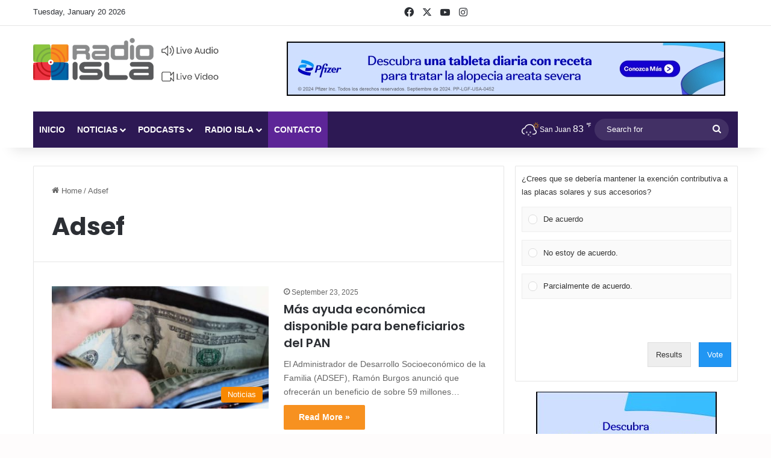

--- FILE ---
content_type: text/html; charset=UTF-8
request_url: https://radioisla.tv/tag/adsef/
body_size: 30461
content:
<!DOCTYPE html>
<html lang="en-US" class="" data-skin="light">
<head>
	<meta charset="UTF-8" />
	<link rel="profile" href="https://gmpg.org/xfn/11" />
	<style>
	/* Custom BSA_PRO Styles */

	/* fonts */

	/* form */
	.bsaProOrderingForm {   }
	.bsaProInput input,
	.bsaProInput input[type='file'],
	.bsaProSelectSpace select,
	.bsaProInputsRight .bsaInputInner,
	.bsaProInputsRight .bsaInputInner label {   }
	.bsaProPrice  {  }
	.bsaProDiscount  {   }
	.bsaProOrderingForm .bsaProSubmit,
	.bsaProOrderingForm .bsaProSubmit:hover,
	.bsaProOrderingForm .bsaProSubmit:active {   }

	/* alerts */
	.bsaProAlert,
	.bsaProAlert > a,
	.bsaProAlert > a:hover,
	.bsaProAlert > a:focus {  }
	.bsaProAlertSuccess {  }
	.bsaProAlertFailed {  }

	/* stats */
	.bsaStatsWrapper .ct-chart .ct-series.ct-series-b .ct-bar,
	.bsaStatsWrapper .ct-chart .ct-series.ct-series-b .ct-line,
	.bsaStatsWrapper .ct-chart .ct-series.ct-series-b .ct-point,
	.bsaStatsWrapper .ct-chart .ct-series.ct-series-b .ct-slice.ct-donut { stroke: #673AB7 !important; }

	.bsaStatsWrapper  .ct-chart .ct-series.ct-series-a .ct-bar,
	.bsaStatsWrapper .ct-chart .ct-series.ct-series-a .ct-line,
	.bsaStatsWrapper .ct-chart .ct-series.ct-series-a .ct-point,
	.bsaStatsWrapper .ct-chart .ct-series.ct-series-a .ct-slice.ct-donut { stroke: #FBCD39 !important; }

	/* Custom CSS */
	.bsaProContainer-1, .bsaProContainer-2 { margin: 0 auto; max-width: 728px; }
.bsaProContainer-5, .bsaProContainer-6, .bsaProContainer-9, .bsaProContainer-10 { margin: 0 auto; max-width: 300px; }
.bsaProContainer-13 {margin-bottom: 15px !important; }</style><meta name='robots' content='index, follow, max-image-preview:large, max-snippet:-1, max-video-preview:-1' />
	<style>img:is([sizes="auto" i], [sizes^="auto," i]) { contain-intrinsic-size: 3000px 1500px }</style>
	
	<!-- This site is optimized with the Yoast SEO Premium plugin v26.3 (Yoast SEO v26.7) - https://yoast.com/wordpress/plugins/seo/ -->
	<title>Radio Isla 1320 AM - Adsef</title>
	<meta name="description" content="Radio Isla 1320 AM" />
	<link rel="canonical" href="https://radioisla.tv/tag/adsef/" />
	<meta property="og:locale" content="en_US" />
	<meta property="og:type" content="article" />
	<meta property="og:title" content="Adsef" />
	<meta property="og:description" content="Radio Isla 1320 AM" />
	<meta property="og:url" content="https://radioisla.tv/tag/adsef/" />
	<meta property="og:site_name" content="Radio Isla 1320 AM" />
	<meta property="og:image" content="https://radioisla.tv/wp-content/uploads/2019/10/Logo-RI-Transparencia-RGB-horizontal-e1571138216940.png" />
	<meta property="og:image:width" content="366" />
	<meta property="og:image:height" content="363" />
	<meta property="og:image:type" content="image/png" />
	<meta name="twitter:card" content="summary_large_image" />
	<meta name="twitter:site" content="@radioislatv" />
	<script type="application/ld+json" class="yoast-schema-graph">{"@context":"https://schema.org","@graph":[{"@type":"CollectionPage","@id":"https://radioisla.tv/tag/adsef/","url":"https://radioisla.tv/tag/adsef/","name":"Radio Isla 1320 AM - Adsef","isPartOf":{"@id":"https://radioisla.tv/#website"},"primaryImageOfPage":{"@id":"https://radioisla.tv/tag/adsef/#primaryimage"},"image":{"@id":"https://radioisla.tv/tag/adsef/#primaryimage"},"thumbnailUrl":"https://radioisla.tv/wp-content/uploads/2020/09/imengine.editorial.prod_.ntc_.navigacloud.com-18.jpeg","description":"Radio Isla 1320 AM","breadcrumb":{"@id":"https://radioisla.tv/tag/adsef/#breadcrumb"},"inLanguage":"en-US"},{"@type":"ImageObject","inLanguage":"en-US","@id":"https://radioisla.tv/tag/adsef/#primaryimage","url":"https://radioisla.tv/wp-content/uploads/2020/09/imengine.editorial.prod_.ntc_.navigacloud.com-18.jpeg","contentUrl":"https://radioisla.tv/wp-content/uploads/2020/09/imengine.editorial.prod_.ntc_.navigacloud.com-18.jpeg","width":797,"height":531,"caption":"12 DE ABRIL DE 2015, SAN JUAN PUERTO RICO, DINERO JOSIAN E BRUNO GOMEZ / NOTICEL"},{"@type":"BreadcrumbList","@id":"https://radioisla.tv/tag/adsef/#breadcrumb","itemListElement":[{"@type":"ListItem","position":1,"name":"Home","item":"https://radioisla.tv/"},{"@type":"ListItem","position":2,"name":"Adsef"}]},{"@type":"WebSite","@id":"https://radioisla.tv/#website","url":"https://radioisla.tv/","name":"Radio Isla 1320 | El Sentir de Puerto Rico","description":"El Sentir de Puerto Rico","publisher":{"@id":"https://radioisla.tv/#organization"},"alternateName":"Radio Isla 1320 | El Sentir de Puerto Rico","potentialAction":[{"@type":"SearchAction","target":{"@type":"EntryPoint","urlTemplate":"https://radioisla.tv/?s={search_term_string}"},"query-input":{"@type":"PropertyValueSpecification","valueRequired":true,"valueName":"search_term_string"}}],"inLanguage":"en-US"},{"@type":"Organization","@id":"https://radioisla.tv/#organization","name":"Radio Isla 1320 | El Sentir de Puerto Rico","url":"https://radioisla.tv/","logo":{"@type":"ImageObject","inLanguage":"en-US","@id":"https://radioisla.tv/#/schema/logo/image/","url":"https://radioisla.tv/wp-content/uploads/2023/09/logo-ri.png","contentUrl":"https://radioisla.tv/wp-content/uploads/2023/09/logo-ri.png","width":128,"height":128,"caption":"Radio Isla 1320 | El Sentir de Puerto Rico"},"image":{"@id":"https://radioisla.tv/#/schema/logo/image/"},"sameAs":["https://www.facebook.com/RadioIslaTV","https://x.com/radioislatv","https://www.instagram.com/radioislatv/","https://www.youtube.com/channel/UC1onQR558XklBEqVC-sXFlw"]}]}</script>
	<!-- / Yoast SEO Premium plugin. -->


<link rel='dns-prefetch' href='//www.googletagmanager.com' />

<link rel="alternate" type="application/rss+xml" title="Radio Isla 1320 AM &raquo; Feed" href="https://radioisla.tv/feed/" />
<link rel="alternate" type="application/rss+xml" title="Radio Isla 1320 AM &raquo; Adsef Tag Feed" href="https://radioisla.tv/tag/adsef/feed/" />

		<style type="text/css">
			:root{				
			--tie-preset-gradient-1: linear-gradient(135deg, rgba(6, 147, 227, 1) 0%, rgb(155, 81, 224) 100%);
			--tie-preset-gradient-2: linear-gradient(135deg, rgb(122, 220, 180) 0%, rgb(0, 208, 130) 100%);
			--tie-preset-gradient-3: linear-gradient(135deg, rgba(252, 185, 0, 1) 0%, rgba(255, 105, 0, 1) 100%);
			--tie-preset-gradient-4: linear-gradient(135deg, rgba(255, 105, 0, 1) 0%, rgb(207, 46, 46) 100%);
			--tie-preset-gradient-5: linear-gradient(135deg, rgb(238, 238, 238) 0%, rgb(169, 184, 195) 100%);
			--tie-preset-gradient-6: linear-gradient(135deg, rgb(74, 234, 220) 0%, rgb(151, 120, 209) 20%, rgb(207, 42, 186) 40%, rgb(238, 44, 130) 60%, rgb(251, 105, 98) 80%, rgb(254, 248, 76) 100%);
			--tie-preset-gradient-7: linear-gradient(135deg, rgb(255, 206, 236) 0%, rgb(152, 150, 240) 100%);
			--tie-preset-gradient-8: linear-gradient(135deg, rgb(254, 205, 165) 0%, rgb(254, 45, 45) 50%, rgb(107, 0, 62) 100%);
			--tie-preset-gradient-9: linear-gradient(135deg, rgb(255, 203, 112) 0%, rgb(199, 81, 192) 50%, rgb(65, 88, 208) 100%);
			--tie-preset-gradient-10: linear-gradient(135deg, rgb(255, 245, 203) 0%, rgb(182, 227, 212) 50%, rgb(51, 167, 181) 100%);
			--tie-preset-gradient-11: linear-gradient(135deg, rgb(202, 248, 128) 0%, rgb(113, 206, 126) 100%);
			--tie-preset-gradient-12: linear-gradient(135deg, rgb(2, 3, 129) 0%, rgb(40, 116, 252) 100%);
			--tie-preset-gradient-13: linear-gradient(135deg, #4D34FA, #ad34fa);
			--tie-preset-gradient-14: linear-gradient(135deg, #0057FF, #31B5FF);
			--tie-preset-gradient-15: linear-gradient(135deg, #FF007A, #FF81BD);
			--tie-preset-gradient-16: linear-gradient(135deg, #14111E, #4B4462);
			--tie-preset-gradient-17: linear-gradient(135deg, #F32758, #FFC581);

			
					--main-nav-background: #1f2024;
					--main-nav-secondry-background: rgba(0,0,0,0.2);
					--main-nav-primary-color: #0088ff;
					--main-nav-contrast-primary-color: #FFFFFF;
					--main-nav-text-color: #FFFFFF;
					--main-nav-secondry-text-color: rgba(225,255,255,0.5);
					--main-nav-main-border-color: rgba(255,255,255,0.07);
					--main-nav-secondry-border-color: rgba(255,255,255,0.04);
				
			}
		</style>
	<meta name="viewport" content="width=device-width, initial-scale=1.0" />		<!-- This site uses the Google Analytics by ExactMetrics plugin v8.9.0 - Using Analytics tracking - https://www.exactmetrics.com/ -->
							<script src="//www.googletagmanager.com/gtag/js?id=G-5Z8S3CS22S"  data-cfasync="false" data-wpfc-render="false" type="text/javascript" async></script>
			<script data-cfasync="false" data-wpfc-render="false" type="text/javascript">
				var em_version = '8.9.0';
				var em_track_user = true;
				var em_no_track_reason = '';
								var ExactMetricsDefaultLocations = {"page_location":"https:\/\/radioisla.tv\/tag\/adsef\/"};
								if ( typeof ExactMetricsPrivacyGuardFilter === 'function' ) {
					var ExactMetricsLocations = (typeof ExactMetricsExcludeQuery === 'object') ? ExactMetricsPrivacyGuardFilter( ExactMetricsExcludeQuery ) : ExactMetricsPrivacyGuardFilter( ExactMetricsDefaultLocations );
				} else {
					var ExactMetricsLocations = (typeof ExactMetricsExcludeQuery === 'object') ? ExactMetricsExcludeQuery : ExactMetricsDefaultLocations;
				}

								var disableStrs = [
										'ga-disable-G-5Z8S3CS22S',
									];

				/* Function to detect opted out users */
				function __gtagTrackerIsOptedOut() {
					for (var index = 0; index < disableStrs.length; index++) {
						if (document.cookie.indexOf(disableStrs[index] + '=true') > -1) {
							return true;
						}
					}

					return false;
				}

				/* Disable tracking if the opt-out cookie exists. */
				if (__gtagTrackerIsOptedOut()) {
					for (var index = 0; index < disableStrs.length; index++) {
						window[disableStrs[index]] = true;
					}
				}

				/* Opt-out function */
				function __gtagTrackerOptout() {
					for (var index = 0; index < disableStrs.length; index++) {
						document.cookie = disableStrs[index] + '=true; expires=Thu, 31 Dec 2099 23:59:59 UTC; path=/';
						window[disableStrs[index]] = true;
					}
				}

				if ('undefined' === typeof gaOptout) {
					function gaOptout() {
						__gtagTrackerOptout();
					}
				}
								window.dataLayer = window.dataLayer || [];

				window.ExactMetricsDualTracker = {
					helpers: {},
					trackers: {},
				};
				if (em_track_user) {
					function __gtagDataLayer() {
						dataLayer.push(arguments);
					}

					function __gtagTracker(type, name, parameters) {
						if (!parameters) {
							parameters = {};
						}

						if (parameters.send_to) {
							__gtagDataLayer.apply(null, arguments);
							return;
						}

						if (type === 'event') {
														parameters.send_to = exactmetrics_frontend.v4_id;
							var hookName = name;
							if (typeof parameters['event_category'] !== 'undefined') {
								hookName = parameters['event_category'] + ':' + name;
							}

							if (typeof ExactMetricsDualTracker.trackers[hookName] !== 'undefined') {
								ExactMetricsDualTracker.trackers[hookName](parameters);
							} else {
								__gtagDataLayer('event', name, parameters);
							}
							
						} else {
							__gtagDataLayer.apply(null, arguments);
						}
					}

					__gtagTracker('js', new Date());
					__gtagTracker('set', {
						'developer_id.dNDMyYj': true,
											});
					if ( ExactMetricsLocations.page_location ) {
						__gtagTracker('set', ExactMetricsLocations);
					}
										__gtagTracker('config', 'G-5Z8S3CS22S', {"forceSSL":"true"} );
										window.gtag = __gtagTracker;										(function () {
						/* https://developers.google.com/analytics/devguides/collection/analyticsjs/ */
						/* ga and __gaTracker compatibility shim. */
						var noopfn = function () {
							return null;
						};
						var newtracker = function () {
							return new Tracker();
						};
						var Tracker = function () {
							return null;
						};
						var p = Tracker.prototype;
						p.get = noopfn;
						p.set = noopfn;
						p.send = function () {
							var args = Array.prototype.slice.call(arguments);
							args.unshift('send');
							__gaTracker.apply(null, args);
						};
						var __gaTracker = function () {
							var len = arguments.length;
							if (len === 0) {
								return;
							}
							var f = arguments[len - 1];
							if (typeof f !== 'object' || f === null || typeof f.hitCallback !== 'function') {
								if ('send' === arguments[0]) {
									var hitConverted, hitObject = false, action;
									if ('event' === arguments[1]) {
										if ('undefined' !== typeof arguments[3]) {
											hitObject = {
												'eventAction': arguments[3],
												'eventCategory': arguments[2],
												'eventLabel': arguments[4],
												'value': arguments[5] ? arguments[5] : 1,
											}
										}
									}
									if ('pageview' === arguments[1]) {
										if ('undefined' !== typeof arguments[2]) {
											hitObject = {
												'eventAction': 'page_view',
												'page_path': arguments[2],
											}
										}
									}
									if (typeof arguments[2] === 'object') {
										hitObject = arguments[2];
									}
									if (typeof arguments[5] === 'object') {
										Object.assign(hitObject, arguments[5]);
									}
									if ('undefined' !== typeof arguments[1].hitType) {
										hitObject = arguments[1];
										if ('pageview' === hitObject.hitType) {
											hitObject.eventAction = 'page_view';
										}
									}
									if (hitObject) {
										action = 'timing' === arguments[1].hitType ? 'timing_complete' : hitObject.eventAction;
										hitConverted = mapArgs(hitObject);
										__gtagTracker('event', action, hitConverted);
									}
								}
								return;
							}

							function mapArgs(args) {
								var arg, hit = {};
								var gaMap = {
									'eventCategory': 'event_category',
									'eventAction': 'event_action',
									'eventLabel': 'event_label',
									'eventValue': 'event_value',
									'nonInteraction': 'non_interaction',
									'timingCategory': 'event_category',
									'timingVar': 'name',
									'timingValue': 'value',
									'timingLabel': 'event_label',
									'page': 'page_path',
									'location': 'page_location',
									'title': 'page_title',
									'referrer' : 'page_referrer',
								};
								for (arg in args) {
																		if (!(!args.hasOwnProperty(arg) || !gaMap.hasOwnProperty(arg))) {
										hit[gaMap[arg]] = args[arg];
									} else {
										hit[arg] = args[arg];
									}
								}
								return hit;
							}

							try {
								f.hitCallback();
							} catch (ex) {
							}
						};
						__gaTracker.create = newtracker;
						__gaTracker.getByName = newtracker;
						__gaTracker.getAll = function () {
							return [];
						};
						__gaTracker.remove = noopfn;
						__gaTracker.loaded = true;
						window['__gaTracker'] = __gaTracker;
					})();
									} else {
										console.log("");
					(function () {
						function __gtagTracker() {
							return null;
						}

						window['__gtagTracker'] = __gtagTracker;
						window['gtag'] = __gtagTracker;
					})();
									}
			</script>
			
							<!-- / Google Analytics by ExactMetrics -->
				<!-- This site uses the Google Analytics by MonsterInsights plugin v9.11.1 - Using Analytics tracking - https://www.monsterinsights.com/ -->
		<!-- Note: MonsterInsights is not currently configured on this site. The site owner needs to authenticate with Google Analytics in the MonsterInsights settings panel. -->
					<!-- No tracking code set -->
				<!-- / Google Analytics by MonsterInsights -->
		<style id='wp-emoji-styles-inline-css' type='text/css'>

	img.wp-smiley, img.emoji {
		display: inline !important;
		border: none !important;
		box-shadow: none !important;
		height: 1em !important;
		width: 1em !important;
		margin: 0 0.07em !important;
		vertical-align: -0.1em !important;
		background: none !important;
		padding: 0 !important;
	}
</style>
<link rel='stylesheet' id='wp-block-library-css' href='https://radioisla.tv/wp-includes/css/dist/block-library/style.min.css?ver=6.8.3' type='text/css' media='all' />
<style id='wp-block-library-theme-inline-css' type='text/css'>
.wp-block-audio :where(figcaption){color:#555;font-size:13px;text-align:center}.is-dark-theme .wp-block-audio :where(figcaption){color:#ffffffa6}.wp-block-audio{margin:0 0 1em}.wp-block-code{border:1px solid #ccc;border-radius:4px;font-family:Menlo,Consolas,monaco,monospace;padding:.8em 1em}.wp-block-embed :where(figcaption){color:#555;font-size:13px;text-align:center}.is-dark-theme .wp-block-embed :where(figcaption){color:#ffffffa6}.wp-block-embed{margin:0 0 1em}.blocks-gallery-caption{color:#555;font-size:13px;text-align:center}.is-dark-theme .blocks-gallery-caption{color:#ffffffa6}:root :where(.wp-block-image figcaption){color:#555;font-size:13px;text-align:center}.is-dark-theme :root :where(.wp-block-image figcaption){color:#ffffffa6}.wp-block-image{margin:0 0 1em}.wp-block-pullquote{border-bottom:4px solid;border-top:4px solid;color:currentColor;margin-bottom:1.75em}.wp-block-pullquote cite,.wp-block-pullquote footer,.wp-block-pullquote__citation{color:currentColor;font-size:.8125em;font-style:normal;text-transform:uppercase}.wp-block-quote{border-left:.25em solid;margin:0 0 1.75em;padding-left:1em}.wp-block-quote cite,.wp-block-quote footer{color:currentColor;font-size:.8125em;font-style:normal;position:relative}.wp-block-quote:where(.has-text-align-right){border-left:none;border-right:.25em solid;padding-left:0;padding-right:1em}.wp-block-quote:where(.has-text-align-center){border:none;padding-left:0}.wp-block-quote.is-large,.wp-block-quote.is-style-large,.wp-block-quote:where(.is-style-plain){border:none}.wp-block-search .wp-block-search__label{font-weight:700}.wp-block-search__button{border:1px solid #ccc;padding:.375em .625em}:where(.wp-block-group.has-background){padding:1.25em 2.375em}.wp-block-separator.has-css-opacity{opacity:.4}.wp-block-separator{border:none;border-bottom:2px solid;margin-left:auto;margin-right:auto}.wp-block-separator.has-alpha-channel-opacity{opacity:1}.wp-block-separator:not(.is-style-wide):not(.is-style-dots){width:100px}.wp-block-separator.has-background:not(.is-style-dots){border-bottom:none;height:1px}.wp-block-separator.has-background:not(.is-style-wide):not(.is-style-dots){height:2px}.wp-block-table{margin:0 0 1em}.wp-block-table td,.wp-block-table th{word-break:normal}.wp-block-table :where(figcaption){color:#555;font-size:13px;text-align:center}.is-dark-theme .wp-block-table :where(figcaption){color:#ffffffa6}.wp-block-video :where(figcaption){color:#555;font-size:13px;text-align:center}.is-dark-theme .wp-block-video :where(figcaption){color:#ffffffa6}.wp-block-video{margin:0 0 1em}:root :where(.wp-block-template-part.has-background){margin-bottom:0;margin-top:0;padding:1.25em 2.375em}
</style>
<style id='classic-theme-styles-inline-css' type='text/css'>
/*! This file is auto-generated */
.wp-block-button__link{color:#fff;background-color:#32373c;border-radius:9999px;box-shadow:none;text-decoration:none;padding:calc(.667em + 2px) calc(1.333em + 2px);font-size:1.125em}.wp-block-file__button{background:#32373c;color:#fff;text-decoration:none}
</style>
<style id='global-styles-inline-css' type='text/css'>
:root{--wp--preset--aspect-ratio--square: 1;--wp--preset--aspect-ratio--4-3: 4/3;--wp--preset--aspect-ratio--3-4: 3/4;--wp--preset--aspect-ratio--3-2: 3/2;--wp--preset--aspect-ratio--2-3: 2/3;--wp--preset--aspect-ratio--16-9: 16/9;--wp--preset--aspect-ratio--9-16: 9/16;--wp--preset--color--black: #000000;--wp--preset--color--cyan-bluish-gray: #abb8c3;--wp--preset--color--white: #ffffff;--wp--preset--color--pale-pink: #f78da7;--wp--preset--color--vivid-red: #cf2e2e;--wp--preset--color--luminous-vivid-orange: #ff6900;--wp--preset--color--luminous-vivid-amber: #fcb900;--wp--preset--color--light-green-cyan: #7bdcb5;--wp--preset--color--vivid-green-cyan: #00d084;--wp--preset--color--pale-cyan-blue: #8ed1fc;--wp--preset--color--vivid-cyan-blue: #0693e3;--wp--preset--color--vivid-purple: #9b51e0;--wp--preset--color--global-color: #f79120;--wp--preset--gradient--vivid-cyan-blue-to-vivid-purple: linear-gradient(135deg,rgba(6,147,227,1) 0%,rgb(155,81,224) 100%);--wp--preset--gradient--light-green-cyan-to-vivid-green-cyan: linear-gradient(135deg,rgb(122,220,180) 0%,rgb(0,208,130) 100%);--wp--preset--gradient--luminous-vivid-amber-to-luminous-vivid-orange: linear-gradient(135deg,rgba(252,185,0,1) 0%,rgba(255,105,0,1) 100%);--wp--preset--gradient--luminous-vivid-orange-to-vivid-red: linear-gradient(135deg,rgba(255,105,0,1) 0%,rgb(207,46,46) 100%);--wp--preset--gradient--very-light-gray-to-cyan-bluish-gray: linear-gradient(135deg,rgb(238,238,238) 0%,rgb(169,184,195) 100%);--wp--preset--gradient--cool-to-warm-spectrum: linear-gradient(135deg,rgb(74,234,220) 0%,rgb(151,120,209) 20%,rgb(207,42,186) 40%,rgb(238,44,130) 60%,rgb(251,105,98) 80%,rgb(254,248,76) 100%);--wp--preset--gradient--blush-light-purple: linear-gradient(135deg,rgb(255,206,236) 0%,rgb(152,150,240) 100%);--wp--preset--gradient--blush-bordeaux: linear-gradient(135deg,rgb(254,205,165) 0%,rgb(254,45,45) 50%,rgb(107,0,62) 100%);--wp--preset--gradient--luminous-dusk: linear-gradient(135deg,rgb(255,203,112) 0%,rgb(199,81,192) 50%,rgb(65,88,208) 100%);--wp--preset--gradient--pale-ocean: linear-gradient(135deg,rgb(255,245,203) 0%,rgb(182,227,212) 50%,rgb(51,167,181) 100%);--wp--preset--gradient--electric-grass: linear-gradient(135deg,rgb(202,248,128) 0%,rgb(113,206,126) 100%);--wp--preset--gradient--midnight: linear-gradient(135deg,rgb(2,3,129) 0%,rgb(40,116,252) 100%);--wp--preset--font-size--small: 13px;--wp--preset--font-size--medium: 20px;--wp--preset--font-size--large: 36px;--wp--preset--font-size--x-large: 42px;--wp--preset--spacing--20: 0.44rem;--wp--preset--spacing--30: 0.67rem;--wp--preset--spacing--40: 1rem;--wp--preset--spacing--50: 1.5rem;--wp--preset--spacing--60: 2.25rem;--wp--preset--spacing--70: 3.38rem;--wp--preset--spacing--80: 5.06rem;--wp--preset--shadow--natural: 6px 6px 9px rgba(0, 0, 0, 0.2);--wp--preset--shadow--deep: 12px 12px 50px rgba(0, 0, 0, 0.4);--wp--preset--shadow--sharp: 6px 6px 0px rgba(0, 0, 0, 0.2);--wp--preset--shadow--outlined: 6px 6px 0px -3px rgba(255, 255, 255, 1), 6px 6px rgba(0, 0, 0, 1);--wp--preset--shadow--crisp: 6px 6px 0px rgba(0, 0, 0, 1);}:where(.is-layout-flex){gap: 0.5em;}:where(.is-layout-grid){gap: 0.5em;}body .is-layout-flex{display: flex;}.is-layout-flex{flex-wrap: wrap;align-items: center;}.is-layout-flex > :is(*, div){margin: 0;}body .is-layout-grid{display: grid;}.is-layout-grid > :is(*, div){margin: 0;}:where(.wp-block-columns.is-layout-flex){gap: 2em;}:where(.wp-block-columns.is-layout-grid){gap: 2em;}:where(.wp-block-post-template.is-layout-flex){gap: 1.25em;}:where(.wp-block-post-template.is-layout-grid){gap: 1.25em;}.has-black-color{color: var(--wp--preset--color--black) !important;}.has-cyan-bluish-gray-color{color: var(--wp--preset--color--cyan-bluish-gray) !important;}.has-white-color{color: var(--wp--preset--color--white) !important;}.has-pale-pink-color{color: var(--wp--preset--color--pale-pink) !important;}.has-vivid-red-color{color: var(--wp--preset--color--vivid-red) !important;}.has-luminous-vivid-orange-color{color: var(--wp--preset--color--luminous-vivid-orange) !important;}.has-luminous-vivid-amber-color{color: var(--wp--preset--color--luminous-vivid-amber) !important;}.has-light-green-cyan-color{color: var(--wp--preset--color--light-green-cyan) !important;}.has-vivid-green-cyan-color{color: var(--wp--preset--color--vivid-green-cyan) !important;}.has-pale-cyan-blue-color{color: var(--wp--preset--color--pale-cyan-blue) !important;}.has-vivid-cyan-blue-color{color: var(--wp--preset--color--vivid-cyan-blue) !important;}.has-vivid-purple-color{color: var(--wp--preset--color--vivid-purple) !important;}.has-black-background-color{background-color: var(--wp--preset--color--black) !important;}.has-cyan-bluish-gray-background-color{background-color: var(--wp--preset--color--cyan-bluish-gray) !important;}.has-white-background-color{background-color: var(--wp--preset--color--white) !important;}.has-pale-pink-background-color{background-color: var(--wp--preset--color--pale-pink) !important;}.has-vivid-red-background-color{background-color: var(--wp--preset--color--vivid-red) !important;}.has-luminous-vivid-orange-background-color{background-color: var(--wp--preset--color--luminous-vivid-orange) !important;}.has-luminous-vivid-amber-background-color{background-color: var(--wp--preset--color--luminous-vivid-amber) !important;}.has-light-green-cyan-background-color{background-color: var(--wp--preset--color--light-green-cyan) !important;}.has-vivid-green-cyan-background-color{background-color: var(--wp--preset--color--vivid-green-cyan) !important;}.has-pale-cyan-blue-background-color{background-color: var(--wp--preset--color--pale-cyan-blue) !important;}.has-vivid-cyan-blue-background-color{background-color: var(--wp--preset--color--vivid-cyan-blue) !important;}.has-vivid-purple-background-color{background-color: var(--wp--preset--color--vivid-purple) !important;}.has-black-border-color{border-color: var(--wp--preset--color--black) !important;}.has-cyan-bluish-gray-border-color{border-color: var(--wp--preset--color--cyan-bluish-gray) !important;}.has-white-border-color{border-color: var(--wp--preset--color--white) !important;}.has-pale-pink-border-color{border-color: var(--wp--preset--color--pale-pink) !important;}.has-vivid-red-border-color{border-color: var(--wp--preset--color--vivid-red) !important;}.has-luminous-vivid-orange-border-color{border-color: var(--wp--preset--color--luminous-vivid-orange) !important;}.has-luminous-vivid-amber-border-color{border-color: var(--wp--preset--color--luminous-vivid-amber) !important;}.has-light-green-cyan-border-color{border-color: var(--wp--preset--color--light-green-cyan) !important;}.has-vivid-green-cyan-border-color{border-color: var(--wp--preset--color--vivid-green-cyan) !important;}.has-pale-cyan-blue-border-color{border-color: var(--wp--preset--color--pale-cyan-blue) !important;}.has-vivid-cyan-blue-border-color{border-color: var(--wp--preset--color--vivid-cyan-blue) !important;}.has-vivid-purple-border-color{border-color: var(--wp--preset--color--vivid-purple) !important;}.has-vivid-cyan-blue-to-vivid-purple-gradient-background{background: var(--wp--preset--gradient--vivid-cyan-blue-to-vivid-purple) !important;}.has-light-green-cyan-to-vivid-green-cyan-gradient-background{background: var(--wp--preset--gradient--light-green-cyan-to-vivid-green-cyan) !important;}.has-luminous-vivid-amber-to-luminous-vivid-orange-gradient-background{background: var(--wp--preset--gradient--luminous-vivid-amber-to-luminous-vivid-orange) !important;}.has-luminous-vivid-orange-to-vivid-red-gradient-background{background: var(--wp--preset--gradient--luminous-vivid-orange-to-vivid-red) !important;}.has-very-light-gray-to-cyan-bluish-gray-gradient-background{background: var(--wp--preset--gradient--very-light-gray-to-cyan-bluish-gray) !important;}.has-cool-to-warm-spectrum-gradient-background{background: var(--wp--preset--gradient--cool-to-warm-spectrum) !important;}.has-blush-light-purple-gradient-background{background: var(--wp--preset--gradient--blush-light-purple) !important;}.has-blush-bordeaux-gradient-background{background: var(--wp--preset--gradient--blush-bordeaux) !important;}.has-luminous-dusk-gradient-background{background: var(--wp--preset--gradient--luminous-dusk) !important;}.has-pale-ocean-gradient-background{background: var(--wp--preset--gradient--pale-ocean) !important;}.has-electric-grass-gradient-background{background: var(--wp--preset--gradient--electric-grass) !important;}.has-midnight-gradient-background{background: var(--wp--preset--gradient--midnight) !important;}.has-small-font-size{font-size: var(--wp--preset--font-size--small) !important;}.has-medium-font-size{font-size: var(--wp--preset--font-size--medium) !important;}.has-large-font-size{font-size: var(--wp--preset--font-size--large) !important;}.has-x-large-font-size{font-size: var(--wp--preset--font-size--x-large) !important;}
:where(.wp-block-post-template.is-layout-flex){gap: 1.25em;}:where(.wp-block-post-template.is-layout-grid){gap: 1.25em;}
:where(.wp-block-columns.is-layout-flex){gap: 2em;}:where(.wp-block-columns.is-layout-grid){gap: 2em;}
:root :where(.wp-block-pullquote){font-size: 1.5em;line-height: 1.6;}
</style>
<link data-minify="1" rel='stylesheet' id='buy_sell_ads_pro_main_stylesheet-css' href='https://radioisla.tv/wp-content/cache/min/1/wp-content/plugins/bsa-plugin-pro-scripteo/frontend/css/asset/style.css?ver=1724675255' type='text/css' media='all' />
<link data-minify="1" rel='stylesheet' id='buy_sell_ads_pro_user_panel-css' href='https://radioisla.tv/wp-content/cache/min/1/wp-content/plugins/bsa-plugin-pro-scripteo/frontend/css/asset/user-panel.css?ver=1724675255' type='text/css' media='all' />
<link data-minify="1" rel='stylesheet' id='buy_sell_ads_pro_template_stylesheet-css' href='https://radioisla.tv/wp-content/cache/min/1/wp-content/plugins/bsa-plugin-pro-scripteo/frontend/css/all.css?ver=1724675255' type='text/css' media='all' />
<link data-minify="1" rel='stylesheet' id='buy_sell_ads_pro_animate_stylesheet-css' href='https://radioisla.tv/wp-content/cache/min/1/wp-content/plugins/bsa-plugin-pro-scripteo/frontend/css/asset/animate.css?ver=1724675255' type='text/css' media='all' />
<link data-minify="1" rel='stylesheet' id='buy_sell_ads_pro_chart_stylesheet-css' href='https://radioisla.tv/wp-content/cache/min/1/wp-content/plugins/bsa-plugin-pro-scripteo/frontend/css/asset/chart.css?ver=1724675255' type='text/css' media='all' />
<link data-minify="1" rel='stylesheet' id='buy_sell_ads_pro_carousel_stylesheet-css' href='https://radioisla.tv/wp-content/cache/min/1/wp-content/plugins/bsa-plugin-pro-scripteo/frontend/css/asset/bsa.carousel.css?ver=1724675255' type='text/css' media='all' />
<link data-minify="1" rel='stylesheet' id='buy_sell_ads_pro_materialize_stylesheet-css' href='https://radioisla.tv/wp-content/cache/min/1/wp-content/plugins/bsa-plugin-pro-scripteo/frontend/css/asset/material-design.css?ver=1724675255' type='text/css' media='all' />
<link data-minify="1" rel='stylesheet' id='jquery-ui-css' href='https://radioisla.tv/wp-content/cache/min/1/wp-content/plugins/bsa-plugin-pro-scripteo/frontend/css/asset/ui-datapicker.css?ver=1724675255' type='text/css' media='all' />
<link data-minify="1" rel='stylesheet' id='cpsh-shortcodes-css' href='https://radioisla.tv/wp-content/cache/min/1/wp-content/plugins/column-shortcodes/assets/css/shortcodes.css?ver=1724675255' type='text/css' media='all' />
<link data-minify="1" rel='stylesheet' id='wpcdt-public-css-css' href='https://radioisla.tv/wp-content/cache/min/1/wp-content/plugins/countdown-timer-ultimate/assets/css/wpcdt-public.css?ver=1724675255' type='text/css' media='all' />
<link data-minify="1" rel='stylesheet' id='h5ap-public-css' href='https://radioisla.tv/wp-content/cache/min/1/wp-content/plugins/html5-audio-player/assets/css/style.css?ver=1724675255' type='text/css' media='all' />
<link data-minify="1" rel='stylesheet' id='joan-style-css' href='https://radioisla.tv/wp-content/cache/min/1/wp-content/plugins/joan/assets/css/joan.css?ver=1757274956' type='text/css' media='all' />
<link data-minify="1" rel='stylesheet' id='ppress-frontend-css' href='https://radioisla.tv/wp-content/cache/min/1/wp-content/plugins/wp-user-avatar/assets/css/frontend.min.css?ver=1724675255' type='text/css' media='all' />
<link rel='stylesheet' id='ppress-flatpickr-css' href='https://radioisla.tv/wp-content/plugins/wp-user-avatar/assets/flatpickr/flatpickr.min.css?ver=4.16.7' type='text/css' media='all' />
<link rel='stylesheet' id='ppress-select2-css' href='https://radioisla.tv/wp-content/plugins/wp-user-avatar/assets/select2/select2.min.css?ver=6.8.3' type='text/css' media='all' />
<link rel='stylesheet' id='tie-css-base-css' href='https://radioisla.tv/wp-content/themes/jannah/assets/css/base.min.css?ver=7.3.2' type='text/css' media='all' />
<link rel='stylesheet' id='tie-css-styles-css' href='https://radioisla.tv/wp-content/themes/jannah/assets/css/style.min.css?ver=7.3.2' type='text/css' media='all' />
<link rel='stylesheet' id='tie-css-widgets-css' href='https://radioisla.tv/wp-content/themes/jannah/assets/css/widgets.min.css?ver=7.3.2' type='text/css' media='all' />
<link data-minify="1" rel='stylesheet' id='tie-css-helpers-css' href='https://radioisla.tv/wp-content/cache/min/1/wp-content/themes/jannah/assets/css/helpers.min.css?ver=1724675255' type='text/css' media='all' />
<link data-minify="1" rel='stylesheet' id='tie-fontawesome5-css' href='https://radioisla.tv/wp-content/cache/min/1/wp-content/themes/jannah/assets/css/fontawesome.css?ver=1724675255' type='text/css' media='all' />
<link data-minify="1" rel='stylesheet' id='tie-css-ilightbox-css' href='https://radioisla.tv/wp-content/cache/min/1/wp-content/themes/jannah/assets/ilightbox/dark-skin/skin.css?ver=1724675255' type='text/css' media='all' />
<link rel='stylesheet' id='tie-css-shortcodes-css' href='https://radioisla.tv/wp-content/themes/jannah/assets/css/plugins/shortcodes.min.css?ver=7.3.2' type='text/css' media='all' />
<link rel='stylesheet' id='tie-theme-child-css-css' href='https://radioisla.tv/wp-content/themes/jannah-child/jannah-child/style.css?ver=6.8.3' type='text/css' media='all' />
<style id='tie-theme-child-css-inline-css' type='text/css'>
.wf-active .logo-text,.wf-active h1,.wf-active h2,.wf-active h3,.wf-active h4,.wf-active h5,.wf-active h6,.wf-active .the-subtitle{font-family: 'Poppins';}#main-nav .main-menu > ul > li > a{text-transform: uppercase;}#main-nav .main-menu > ul ul li a{font-weight: 700;}#tie-body{background-color: rgba(231,76,60,0.01);}:root:root{--brand-color: #f79120;--dark-brand-color: #c55f00;--bright-color: #FFFFFF;--base-color: #2c2f34;}#reading-position-indicator{box-shadow: 0 0 10px rgba( 247,145,32,0.7);}:root:root{--brand-color: #f79120;--dark-brand-color: #c55f00;--bright-color: #FFFFFF;--base-color: #2c2f34;}#reading-position-indicator{box-shadow: 0 0 10px rgba( 247,145,32,0.7);}#header-notification-bar{background: var( --tie-preset-gradient-13 );}#header-notification-bar{--tie-buttons-color: #FFFFFF;--tie-buttons-border-color: #FFFFFF;--tie-buttons-hover-color: #e1e1e1;--tie-buttons-hover-text: #000000;}#header-notification-bar{--tie-buttons-text: #000000;}#top-nav .breaking-title{color: #FFFFFF;}#top-nav .breaking-title:before{background-color: #ee3446;}#top-nav .breaking-news-nav li:hover{background-color: #ee3446;border-color: #ee3446;}#main-nav .main-menu-wrapper,#main-nav .menu-sub-content,#main-nav .comp-sub-menu,#main-nav ul.cats-vertical li a.is-active,#main-nav ul.cats-vertical li a:hover,#autocomplete-suggestions.search-in-main-nav{background-color: #2d1954;}#main-nav{border-width: 0;}#theme-header #main-nav:not(.fixed-nav){bottom: 0;}#main-nav .icon-basecloud-bg:after{color: #2d1954;}#autocomplete-suggestions.search-in-main-nav{border-color: rgba(255,255,255,0.07);}.main-nav-boxed #main-nav .main-menu-wrapper{border-width: 0;}#main-nav,#main-nav input,#main-nav #search-submit,#main-nav .fa-spinner,#main-nav .comp-sub-menu,#main-nav .tie-weather-widget{color: #ffffff;}#main-nav input::-moz-placeholder{color: #ffffff;}#main-nav input:-moz-placeholder{color: #ffffff;}#main-nav input:-ms-input-placeholder{color: #ffffff;}#main-nav input::-webkit-input-placeholder{color: #ffffff;}#main-nav .mega-menu .post-meta,#main-nav .mega-menu .post-meta a,#autocomplete-suggestions.search-in-main-nav .post-meta{color: rgba(255,255,255,0.6);}#main-nav .weather-icon .icon-cloud,#main-nav .weather-icon .icon-basecloud-bg,#main-nav .weather-icon .icon-cloud-behind{color: #ffffff !important;}#footer{background-color: #2d1954;}#site-info{background-color: #23112f;}#footer .posts-list-counter .posts-list-items li.widget-post-list:before{border-color: #2d1954;}#footer .timeline-widget a .date:before{border-color: rgba(45,25,84,0.8);}#footer .footer-boxed-widget-area,#footer textarea,#footer input:not([type=submit]),#footer select,#footer code,#footer kbd,#footer pre,#footer samp,#footer .show-more-button,#footer .slider-links .tie-slider-nav span,#footer #wp-calendar,#footer #wp-calendar tbody td,#footer #wp-calendar thead th,#footer .widget.buddypress .item-options a{border-color: rgba(255,255,255,0.1);}#footer .social-statistics-widget .white-bg li.social-icons-item a,#footer .widget_tag_cloud .tagcloud a,#footer .latest-tweets-widget .slider-links .tie-slider-nav span,#footer .widget_layered_nav_filters a{border-color: rgba(255,255,255,0.1);}#footer .social-statistics-widget .white-bg li:before{background: rgba(255,255,255,0.1);}.site-footer #wp-calendar tbody td{background: rgba(255,255,255,0.02);}#footer .white-bg .social-icons-item a span.followers span,#footer .circle-three-cols .social-icons-item a .followers-num,#footer .circle-three-cols .social-icons-item a .followers-name{color: rgba(255,255,255,0.8);}#footer .timeline-widget ul:before,#footer .timeline-widget a:not(:hover) .date:before{background-color: #0f0036;}#footer .widget-title,#footer .widget-title a:not(:hover){color: #ffffff;}#footer,#footer textarea,#footer input:not([type='submit']),#footer select,#footer #wp-calendar tbody,#footer .tie-slider-nav li span:not(:hover),#footer .widget_categories li a:before,#footer .widget_product_categories li a:before,#footer .widget_layered_nav li a:before,#footer .widget_archive li a:before,#footer .widget_nav_menu li a:before,#footer .widget_meta li a:before,#footer .widget_pages li a:before,#footer .widget_recent_entries li a:before,#footer .widget_display_forums li a:before,#footer .widget_display_views li a:before,#footer .widget_rss li a:before,#footer .widget_display_stats dt:before,#footer .subscribe-widget-content h3,#footer .about-author .social-icons a:not(:hover) span{color: #ffffff;}#footer post-widget-body .meta-item,#footer .post-meta,#footer .stream-title,#footer.dark-skin .timeline-widget .date,#footer .wp-caption .wp-caption-text,#footer .rss-date{color: rgba(255,255,255,0.7);}#footer input::-moz-placeholder{color: #ffffff;}#footer input:-moz-placeholder{color: #ffffff;}#footer input:-ms-input-placeholder{color: #ffffff;}#footer input::-webkit-input-placeholder{color: #ffffff;}.tie-cat-2,.tie-cat-item-2 > span{background-color:#f88800 !important;color:#FFFFFF !important;}.tie-cat-2:after{border-top-color:#f88800 !important;}.tie-cat-2:hover{background-color:#da6a00 !important;}.tie-cat-2:hover:after{border-top-color:#da6a00 !important;}.tie-cat-12,.tie-cat-item-12 > span{background-color:#2ecc71 !important;color:#FFFFFF !important;}.tie-cat-12:after{border-top-color:#2ecc71 !important;}.tie-cat-12:hover{background-color:#10ae53 !important;}.tie-cat-12:hover:after{border-top-color:#10ae53 !important;}.tie-cat-15,.tie-cat-item-15 > span{background-color:#9b59b6 !important;color:#FFFFFF !important;}.tie-cat-15:after{border-top-color:#9b59b6 !important;}.tie-cat-15:hover{background-color:#7d3b98 !important;}.tie-cat-15:hover:after{border-top-color:#7d3b98 !important;}.tie-cat-16,.tie-cat-item-16 > span{background-color:#34495e !important;color:#FFFFFF !important;}.tie-cat-16:after{border-top-color:#34495e !important;}.tie-cat-16:hover{background-color:#162b40 !important;}.tie-cat-16:hover:after{border-top-color:#162b40 !important;}.tie-cat-18,.tie-cat-item-18 > span{background-color:#3665b0 !important;color:#FFFFFF !important;}.tie-cat-18:after{border-top-color:#3665b0 !important;}.tie-cat-18:hover{background-color:#184792 !important;}.tie-cat-18:hover:after{border-top-color:#184792 !important;}.tie-cat-20,.tie-cat-item-20 > span{background-color:#91ca30 !important;color:#FFFFFF !important;}.tie-cat-20:after{border-top-color:#91ca30 !important;}.tie-cat-20:hover{background-color:#73ac12 !important;}.tie-cat-20:hover:after{border-top-color:#73ac12 !important;}.tie-cat-21,.tie-cat-item-21 > span{background-color:#f13141 !important;color:#FFFFFF !important;}.tie-cat-21:after{border-top-color:#f13141 !important;}.tie-cat-21:hover{background-color:#d31323 !important;}.tie-cat-21:hover:after{border-top-color:#d31323 !important;}.tie-cat-24,.tie-cat-item-24 > span{background-color:#58585a !important;color:#FFFFFF !important;}.tie-cat-24:after{border-top-color:#58585a !important;}.tie-cat-24:hover{background-color:#3a3a3c !important;}.tie-cat-24:hover:after{border-top-color:#3a3a3c !important;}.tie-cat-26,.tie-cat-item-26 > span{background-color:#8cc63f !important;color:#FFFFFF !important;}.tie-cat-26:after{border-top-color:#8cc63f !important;}.tie-cat-26:hover{background-color:#6ea821 !important;}.tie-cat-26:hover:after{border-top-color:#6ea821 !important;}.tie-cat-27,.tie-cat-item-27 > span{background-color:#58585a !important;color:#FFFFFF !important;}.tie-cat-27:after{border-top-color:#58585a !important;}.tie-cat-27:hover{background-color:#3a3a3c !important;}.tie-cat-27:hover:after{border-top-color:#3a3a3c !important;}.tie-cat-25,.tie-cat-item-25 > span{background-color:#f1c40f !important;color:#FFFFFF !important;}.tie-cat-25:after{border-top-color:#f1c40f !important;}.tie-cat-25:hover{background-color:#d3a600 !important;}.tie-cat-25:hover:after{border-top-color:#d3a600 !important;}.tie-cat-29,.tie-cat-item-29 > span{background-color:#f88800 !important;color:#FFFFFF !important;}.tie-cat-29:after{border-top-color:#f88800 !important;}.tie-cat-29:hover{background-color:#da6a00 !important;}.tie-cat-29:hover:after{border-top-color:#da6a00 !important;}@media (max-width: 991px){.side-aside #mobile-menu .menu > li{border-color: rgba(255,255,255,0.05);}}@media (max-width: 991px){.side-aside.normal-side{background-color: #23112f;}}.tie-slick-dots button {background-color: #999999;}.dark-skin .container-wrapper { background-color: #23112f !important;}.fullwidth-slider-wrapper .tie-slick-dots { position: relative; text-align: center !important;bottom: 20px;}.sidebar .container-wrapper,.sidebar .tie-weather-widget { margin-bottom: 15px;}video:-webkit-full-page-media { height: 55px !important;}.widget_text .fa,.text-html .fa { display:none;}.sidebar .container-wrapper { background: #ffffff; padding: 10px !important;}.wide-slider-wrapper .thumb-overlay { padding: 60px;}#responsive-form{max-width:600px ;margin:0 auto; width:100%;}.form-row{width: 100%;}.column-half,.column-full{float: left;position: relative;padding: 0.65rem;width:100%;-webkit-box-sizing: border-box; -moz-box-sizing: border-box; box-sizing: border-box}.clearfix:after {content: "";display: table;clear: both;}.programacion h3 { color: #406db4;}.wp-polls .Buttons { background: #3665b0 !important; border-color: #3665b0; color: white; font-size: 15px; font-weight: bold; padding: 2px 1px;}.entry-content .wp-polls { border: #cccccc; border-style: solid; border-width: 1px; padding: 20px 0px; margin-bottom: 25px;}.joan-now-playing h3,.joan-now-playing span { display: none;}div#media_image-12,div#media_image-13 { text-align: center;}.gallery-caption { display: none;}.responsive-video { position: relative; padding-bottom: 56.25%; overflow: hidden;}.video { width: 100%; height: 100%; position: absolute; top: 0; left: 0;}.poll_banner { text-align: center; margin-bottom: 10px !important;}@media (min-width: 992px){.menu>.menu-item-has-children:not(.is-icon-only)>a,.menu .mega-menu:not(.is-icon-only)>a { padding-right: 24px;}.main-menu .menu>li>a { padding: 0 10px;}}@media only screen and (min-width: 48em) { .column-half{width: 50%;}}@media (min-width: 992px){.has-builder .has-sidebar .fullwidth-slider-wrapper .thumb-content { top: auto; bottom: -20px;}}.theme-header .fixed-nav:not(.just-before-sticky) { line-height: 21px !important;}.audiovideo { margin-top: 15px;}.audiovideo img { margin-left: 10px; margin-top: 15px;}.boton_sorteo { text-align: center;}.boton_sorteo a.shortc-button.small.red { width: 100%; background-color: #e23241;}@media screen and (max-width: 1022px) {.audiovideo img { margin-left: 4px; width: 95px;}}@media screen and (max-width: 991px) {.audiovideo { margin-top: 3px;}.audiovideo img { margin-left: 10px; width: 100px;}}@media screen and (max-width: 479px) {.audiovideo { margin-top: 8px;}.audiovideo img { margin-top: 5px;}}.rsDefault .rsThumb.rsNavSelected { background: #f7941e;}div#media_image-10,div#media_image-11,div#media_image-15,div#media_image-18,div#media_image-20 { text-align: center;}p.elite_vp_nowPlayingText.elite_vp_nowPlayingText.elite_vp_light,.elite_vp_screenBtnsWindow,.elite_vp_description.elite_vp_controlsColor.elite_vp_light { display: none;}.elite_vp_title {max-height: 60px!important;}.elite_vp_itemSelected.elite_vp_light {background: #3665b0 !important;}.elite_vp_itemSelected.elite_vp_light .elite_vp_title.elite_vp_themeColorText {color: white !important;}.home_first_section .wide-slider-wrapper .thumb-title {font-size: 30px;}.grecaptcha-badge{visibility: collapse !important; }[title~=caos_gobierno_2019],[title~=huracanes_2019] { background: #f6881f;}[title~=elecciones] { background: #8bc53f;}[title~=terremoto] { background: #8bc53f;}[title~=coronavirus] { background: #ed3342;}[title~=encuestas] { background: #ee3446;}li#menu-item-1078,li.menu-item.menu-item-type-post_type.menu-item-object-page.menu-item-1078 { background: #5d2597;}.elite_vp_rewindBtnWrapper.elite_vp_playerElement { display: none;}.bsaProItems.bsaGridGutter { display: flex; justify-content: center;}.subscribe-widget .subscribe-widget-content h4 { font-size: 16px; color: black; }.subscribe-widget .subscribe-widget-content h3 { font-size: 18px; font-weight: 100;}input.button.subscribe-submit { background-color: #e23241; font-size:17px; font-weight: 600;}input.button.subscribe-submit:hover { background-color: #c3151c;}
</style>
<script type="text/javascript" src="https://radioisla.tv/wp-content/plugins/google-analytics-dashboard-for-wp/assets/js/frontend-gtag.min.js?ver=8.9.0" id="exactmetrics-frontend-script-js" async="async" data-wp-strategy="async"></script>
<script data-cfasync="false" data-wpfc-render="false" type="text/javascript" id='exactmetrics-frontend-script-js-extra'>/* <![CDATA[ */
var exactmetrics_frontend = {"js_events_tracking":"true","download_extensions":"zip,mp3,mpeg,pdf,docx,pptx,xlsx,rar","inbound_paths":"[{\"path\":\"\\\/go\\\/\",\"label\":\"affiliate\"},{\"path\":\"\\\/recommend\\\/\",\"label\":\"affiliate\"}]","home_url":"https:\/\/radioisla.tv","hash_tracking":"false","v4_id":"G-5Z8S3CS22S"};/* ]]> */
</script>
<script type="text/javascript" src="https://radioisla.tv/wp-includes/js/jquery/jquery.min.js?ver=3.7.1" id="jquery-core-js"></script>
<script type="text/javascript" src="https://radioisla.tv/wp-includes/js/jquery/jquery-migrate.min.js?ver=3.4.1" id="jquery-migrate-js" data-rocket-defer defer></script>
<script type="text/javascript" id="thickbox-js-extra">
/* <![CDATA[ */
var thickboxL10n = {"next":"Next >","prev":"< Prev","image":"Image","of":"of","close":"Close","noiframes":"This feature requires inline frames. You have iframes disabled or your browser does not support them.","loadingAnimation":"https:\/\/radioisla.tv\/wp-includes\/js\/thickbox\/loadingAnimation.gif"};
/* ]]> */
</script>
<script data-minify="1" type="text/javascript" src="https://radioisla.tv/wp-content/cache/min/1/wp-includes/js/thickbox/thickbox.js?ver=1724675255" id="thickbox-js" data-rocket-defer defer></script>
<script type="text/javascript" src="https://radioisla.tv/wp-includes/js/underscore.min.js?ver=1.13.7" id="underscore-js" data-rocket-defer defer></script>
<script type="text/javascript" src="https://radioisla.tv/wp-includes/js/shortcode.min.js?ver=6.8.3" id="shortcode-js" data-rocket-defer defer></script>
<script type="text/javascript" src="https://radioisla.tv/wp-admin/js/media-upload.min.js?ver=6.8.3" id="media-upload-js" data-rocket-defer defer></script>
<script data-minify="1" type="text/javascript" src="https://radioisla.tv/wp-content/cache/min/1/wp-content/plugins/bsa-plugin-pro-scripteo/frontend/js/script.js?ver=1724675255" id="buy_sell_ads_pro_js_script-js" data-rocket-defer defer></script>
<script data-minify="1" type="text/javascript" src="https://radioisla.tv/wp-content/cache/min/1/wp-content/plugins/bsa-plugin-pro-scripteo/frontend/js/jquery.viewportchecker.js?ver=1724675255" id="buy_sell_ads_pro_viewport_checker_js_script-js" data-rocket-defer defer></script>
<script data-minify="1" type="text/javascript" src="https://radioisla.tv/wp-content/cache/min/1/wp-content/plugins/bsa-plugin-pro-scripteo/frontend/js/chart.js?ver=1724675255" id="buy_sell_ads_pro_chart_js_script-js" data-rocket-defer defer></script>
<script data-minify="1" type="text/javascript" src="https://radioisla.tv/wp-content/cache/min/1/wp-content/plugins/bsa-plugin-pro-scripteo/frontend/js/bsa.carousel.js?ver=1724675255" id="buy_sell_ads_pro_carousel_js_script-js" data-rocket-defer defer></script>
<script data-minify="1" type="text/javascript" src="https://radioisla.tv/wp-content/cache/min/1/wp-content/plugins/bsa-plugin-pro-scripteo/frontend/js/jquery.simplyscroll.js?ver=1724675255" id="buy_sell_ads_pro_simply_scroll_js_script-js" data-rocket-defer defer></script>
<script type="text/javascript" id="3d-flip-book-client-locale-loader-js-extra">
/* <![CDATA[ */
var FB3D_CLIENT_LOCALE = {"ajaxurl":"https:\/\/radioisla.tv\/wp-admin\/admin-ajax.php","dictionary":{"Table of contents":"Table of contents","Close":"Close","Bookmarks":"Bookmarks","Thumbnails":"Thumbnails","Search":"Search","Share":"Share","Facebook":"Facebook","Twitter":"Twitter","Email":"Email","Play":"Play","Previous page":"Previous page","Next page":"Next page","Zoom in":"Zoom in","Zoom out":"Zoom out","Fit view":"Fit view","Auto play":"Auto play","Full screen":"Full screen","More":"More","Smart pan":"Smart pan","Single page":"Single page","Sounds":"Sounds","Stats":"Stats","Print":"Print","Download":"Download","Goto first page":"Goto first page","Goto last page":"Goto last page"},"images":"https:\/\/radioisla.tv\/wp-content\/plugins\/interactive-3d-flipbook-powered-physics-engine\/assets\/images\/","jsData":{"urls":[],"posts":{"ids_mis":[],"ids":[]},"pages":[],"firstPages":[],"bookCtrlProps":[],"bookTemplates":[]},"key":"3d-flip-book","pdfJS":{"pdfJsLib":"https:\/\/radioisla.tv\/wp-content\/plugins\/interactive-3d-flipbook-powered-physics-engine\/assets\/js\/pdf.min.js?ver=4.3.136","pdfJsWorker":"https:\/\/radioisla.tv\/wp-content\/plugins\/interactive-3d-flipbook-powered-physics-engine\/assets\/js\/pdf.worker.js?ver=4.3.136","stablePdfJsLib":"https:\/\/radioisla.tv\/wp-content\/plugins\/interactive-3d-flipbook-powered-physics-engine\/assets\/js\/stable\/pdf.min.js?ver=2.5.207","stablePdfJsWorker":"https:\/\/radioisla.tv\/wp-content\/plugins\/interactive-3d-flipbook-powered-physics-engine\/assets\/js\/stable\/pdf.worker.js?ver=2.5.207","pdfJsCMapUrl":"https:\/\/radioisla.tv\/wp-content\/plugins\/interactive-3d-flipbook-powered-physics-engine\/assets\/cmaps\/"},"cacheurl":"https:\/\/radioisla.tv\/wp-content\/uploads\/3d-flip-book\/cache\/","pluginsurl":"https:\/\/radioisla.tv\/wp-content\/plugins\/","pluginurl":"https:\/\/radioisla.tv\/wp-content\/plugins\/interactive-3d-flipbook-powered-physics-engine\/","thumbnailSize":{"width":"150","height":"150"},"version":"1.16.17"};
/* ]]> */
</script>
<script data-minify="1" type="text/javascript" src="https://radioisla.tv/wp-content/cache/min/1/wp-content/plugins/interactive-3d-flipbook-powered-physics-engine/assets/js/client-locale-loader.js?ver=1733420368" id="3d-flip-book-client-locale-loader-js" async="async" data-wp-strategy="async"></script>
<script type="text/javascript" src="https://radioisla.tv/wp-content/plugins/wp-user-avatar/assets/flatpickr/flatpickr.min.js?ver=4.16.7" id="ppress-flatpickr-js" data-rocket-defer defer></script>
<script type="text/javascript" src="https://radioisla.tv/wp-content/plugins/wp-user-avatar/assets/select2/select2.min.js?ver=4.16.7" id="ppress-select2-js" data-rocket-defer defer></script>

<!-- Google tag (gtag.js) snippet added by Site Kit -->
<!-- Google Analytics snippet added by Site Kit -->
<script type="text/javascript" src="https://www.googletagmanager.com/gtag/js?id=GT-PHW3VDC" id="google_gtagjs-js" async></script>
<script type="text/javascript" id="google_gtagjs-js-after">
/* <![CDATA[ */
window.dataLayer = window.dataLayer || [];function gtag(){dataLayer.push(arguments);}
gtag("set","linker",{"domains":["radioisla.tv"]});
gtag("js", new Date());
gtag("set", "developer_id.dZTNiMT", true);
gtag("config", "GT-PHW3VDC");
/* ]]> */
</script>
<link rel="https://api.w.org/" href="https://radioisla.tv/wp-json/" /><link rel="alternate" title="JSON" type="application/json" href="https://radioisla.tv/wp-json/wp/v2/tags/19435" /><link rel="EditURI" type="application/rsd+xml" title="RSD" href="https://radioisla.tv/xmlrpc.php?rsd" />
<meta name="generator" content="WordPress 6.8.3" />
<meta name="generator" content="Site Kit by Google 1.170.0" />        <style>
            .mejs-container:has(.plyr) {
                height: auto;
                background: transparent
            }

            .mejs-container:has(.plyr) .mejs-controls {
                display: none
            }

            .h5ap_all {
                --shadow-color: 197deg 32% 65%;
                border-radius: 6px;
                box-shadow: 0px 0px 9.6px hsl(var(--shadow-color)/.36), 0 1.7px 1.9px 0px hsl(var(--shadow-color)/.36), 0 4.3px 1.8px -1.7px hsl(var(--shadow-color)/.36), -0.1px 10.6px 11.9px -2.5px hsl(var(--shadow-color)/.36);
                margin: 16px auto;
            }

            .h5ap_single_button {
                height: 5050;
            }
        </style>
    		<style>
			span.h5ap_single_button {
				display: inline-flex;
				justify-content: center;
				align-items: center;
			}

			.h5ap_single_button span {
				line-height: 0;
			}

			span#h5ap_single_button span svg {
				cursor: pointer;
			}

			#skin_default .plyr__control,
			#skin_default .plyr__time {
				color: #4f5b5f			}

			#skin_default .plyr__control:hover {
				background: #1aafff;
				color: #f5f5f5			}

			#skin_default .plyr__controls {
				background: #f5f5f5			}

			#skin_default .plyr__controls__item input {
				color: #1aafff			}

			.plyr {
				--plyr-color-main: #4f5b5f			}

			/* Custom Css */
					</style>
<script async src="https://pagead2.googlesyndication.com/pagead/js/adsbygoogle.js?client=ca-pub-6965385605943167"
     crossorigin="anonymous"></script>
<script data-minify="1" async src="https://radioisla.tv/wp-content/cache/min/1/tag/js/gpt.js?ver=1724675255"></script>
<script>
  window.googletag = window.googletag || {cmd: []};
  googletag.cmd.push(function() {
    googletag.defineSlot('/21941221319/Ri_HeaderBanner', [728, 90], 'div-gpt-ad-1724669680514-0').addService(googletag.pubads());
    googletag.pubads().enableSingleRequest();
    googletag.enableServices();
  });
</script><style type='text/css' id='joan-custom-css'>
/* JOAN Custom CSS cleared */

</style>
		<style type="text/css">.pp-podcast {opacity: 0;}</style>
		
		<script>
		(function(h,o,t,j,a,r){
			h.hj=h.hj||function(){(h.hj.q=h.hj.q||[]).push(arguments)};
			h._hjSettings={hjid:1768095,hjsv:5};
			a=o.getElementsByTagName('head')[0];
			r=o.createElement('script');r.async=1;
			r.src=t+h._hjSettings.hjid+j+h._hjSettings.hjsv;
			a.appendChild(r);
		})(window,document,'//static.hotjar.com/c/hotjar-','.js?sv=');
		</script>
		<meta http-equiv="X-UA-Compatible" content="IE=edge"><script type="text/javascript" data-cfasync="false"> 
 var _foxpush = _foxpush || []; 
 _foxpush.push(['_setDomain', 'radioislatv']); 
 (function(){ 
 var foxscript = document.createElement('script'); 
 foxscript.src = '//cdn.foxpush.net/sdk/foxpush_SDK_min.js'; 
 foxscript.type = 'text/javascript'; 
 foxscript.async = 'true'; 
 var fox_s = document.getElementsByTagName('script')[0]; 
 fox_s.parentNode.insertBefore(foxscript, fox_s);})(); 
 </script>
<script data-ad-client="ca-pub-6965385605943167" async src="https://pagead2.googlesyndication.com/pagead/js/adsbygoogle.js"></script>
<!-- Start GPT Tag -->
<script data-minify="1" async src='https://radioisla.tv/wp-content/cache/min/1/tag/js/gpt.js?ver=1724675255'></script>
<script>
  window.googletag = window.googletag || {cmd: []};
  googletag.cmd.push(function() {
    var mapping1 = googletag.sizeMapping()
                            .addSize([1137, 1137], [[728, 90]])
                            .addSize([498, 498], [[468, 60]])
                            .addSize([350, 350], [[320, 50]])
                            .addSize([0, 0], [])
                            .build();

    var mapping2 = googletag.sizeMapping()
                            .addSize([1200, 1200], [[1200, 150]])
                            .addSize([1137, 1137], [[728, 90]])
                            .addSize([498, 498], [[468, 60]])
                            .addSize([350, 350], [[320, 50]])
                            .addSize([0, 0], [])
                            .build();

    var mapping3 = googletag.sizeMapping()
                            .addSize([350, 350], [[300, 250]])
                            .addSize([0, 0], [])
                            .build();

    var mapping4 = googletag.sizeMapping()
                            .addSize([350, 350], [[320, 50]])
                            .addSize([0, 0], [])
                            .build();

    googletag.defineSlot('/21941221319/Ri_HeaderBanner', [[728,90],[468,60],[320,50]], 'div-gpt-ad-8751243-1')
             .defineSizeMapping(mapping1)
             .addService(googletag.pubads());
    googletag.defineSlot('/21941221319/Ri_HomeInlineBanner_1', [[728,90],[468,60],[320,50]], 'div-gpt-ad-8751243-2')
             .defineSizeMapping(mapping1)
             .addService(googletag.pubads());
    googletag.defineSlot('/21941221319/Ri_HomeInline_BigBanner_1', [[1200,150],[728,90],[468,60],[320,50]], 'div-gpt-ad-8751243-3')
             .defineSizeMapping(mapping2)
             .addService(googletag.pubads());
    googletag.defineSlot('/21941221319/Ri_HomeInline_BigBanner_2', [[1200,150],[728,90],[468,60],[320,50]], 'div-gpt-ad-8751243-4')
             .defineSizeMapping(mapping2)
             .addService(googletag.pubads());
    googletag.defineSlot('/21941221319/Ri_Home_SidebarSquare_1', [[300,250]], 'div-gpt-ad-8751243-5')
             .defineSizeMapping(mapping3)
             .addService(googletag.pubads());
    googletag.defineSlot('/21941221319/Ri_Home_SidebarSquare_2', [[300,250]], 'div-gpt-ad-8751243-6')
             .defineSizeMapping(mapping3)
             .addService(googletag.pubads());
    googletag.defineSlot('/21941221319/Ri_Content_Banner_1', [[728,90],[468,60],[320,50]], 'div-gpt-ad-8751243-7')
             .defineSizeMapping(mapping1)
             .addService(googletag.pubads());
    googletag.defineSlot('/21941221319/Ri_Content_Banner_2', [[728,90],[468,60],[320,50]], 'div-gpt-ad-8751243-8')
             .defineSizeMapping(mapping1)
             .addService(googletag.pubads());
    googletag.defineSlot('/21941221319/RiI_Content_Square_1', [[300,250]], 'div-gpt-ad-8751243-9')
             .defineSizeMapping(mapping3)
             .addService(googletag.pubads());
    googletag.defineSlot('/21941221319/RiJ_Content_Square_2', [[300,250]], 'div-gpt-ad-8751243-10')
             .defineSizeMapping(mapping3)
             .addService(googletag.pubads());
    googletag.defineSlot('/21941221319/Ri_LiveAudio_Banner', [[728,90],[468,60],[320,50]], 'div-gpt-ad-8751243-11')
             .defineSizeMapping(mapping1)
             .addService(googletag.pubads());
    googletag.defineSlot('/21941221319/RiL_LiveVideo_Banner', [[728,90],[468,60],[320,50]], 'div-gpt-ad-8751243-12')
             .defineSizeMapping(mapping1)
             .addService(googletag.pubads());
    googletag.defineSlot('/21941221319/RiM_Poll_Banner', [[320,50]], 'div-gpt-ad-8751243-13')
             .defineSizeMapping(mapping4)
             .addService(googletag.pubads());

    googletag.pubads().enableSingleRequest();
    googletag.enableServices();
  });
</script>
<!-- End GPT Tag -->
<!-- There is no amphtml version available for this URL. --><link rel="icon" href="https://radioisla.tv/wp-content/uploads/2019/07/cropped-favicon-32x32.png" sizes="32x32" />
<link rel="icon" href="https://radioisla.tv/wp-content/uploads/2019/07/cropped-favicon-192x192.png" sizes="192x192" />
<link rel="apple-touch-icon" href="https://radioisla.tv/wp-content/uploads/2019/07/cropped-favicon-180x180.png" />
<meta name="msapplication-TileImage" content="https://radioisla.tv/wp-content/uploads/2019/07/cropped-favicon-270x270.png" />
<noscript><style id="rocket-lazyload-nojs-css">.rll-youtube-player, [data-lazy-src]{display:none !important;}</style></noscript><meta name="generator" content="WP Rocket 3.20.0.3" data-wpr-features="wpr_defer_js wpr_minify_js wpr_lazyload_images wpr_minify_css wpr_desktop" /></head>

<body id="tie-body" class="archive tag tag-adsef tag-19435 wp-theme-jannah wp-child-theme-jannah-childjannah-child wrapper-has-shadow block-head-1 magazine1 is-thumb-overlay-disabled is-desktop is-header-layout-3 has-header-ad sidebar-right has-sidebar hide_banner_top hide_breaking_news hide_share_post_bottom hide_post_authorbio">




<div class="background-overlay">

	<div id="tie-container" class="site tie-container">

		
		<div id="tie-wrapper">

			
<header id="theme-header" class="theme-header header-layout-3 main-nav-dark main-nav-default-dark main-nav-below main-nav-boxed has-stream-item top-nav-active top-nav-light top-nav-default-light top-nav-above has-shadow has-normal-width-logo mobile-header-default">
	
<nav id="top-nav"  class="has-date-components top-nav header-nav" aria-label="Secondary Navigation">
	<div class="container">
		<div class="topbar-wrapper">

			
					<div class="topbar-today-date">
						Tuesday, January 20 2026					</div>
					
			<div class="tie-alignleft">
							</div><!-- .tie-alignleft /-->

			<div class="tie-alignright">
				<ul class="components"> <li class="social-icons-item"><a class="social-link facebook-social-icon" rel="external noopener nofollow" target="_blank" href="https://www.facebook.com/RadioIslaTV"><span class="tie-social-icon tie-icon-facebook"></span><span class="screen-reader-text">Facebook</span></a></li><li class="social-icons-item"><a class="social-link twitter-social-icon" rel="external noopener nofollow" target="_blank" href="https://twitter.com/radioislatv"><span class="tie-social-icon tie-icon-twitter"></span><span class="screen-reader-text">X</span></a></li><li class="social-icons-item"><a class="social-link youtube-social-icon" rel="external noopener nofollow" target="_blank" href="https://www.youtube.com/channel/UC1onQR558XklBEqVC-sXFlw"><span class="tie-social-icon tie-icon-youtube"></span><span class="screen-reader-text">YouTube</span></a></li><li class="social-icons-item"><a class="social-link instagram-social-icon" rel="external noopener nofollow" target="_blank" href="https://www.instagram.com/radioislatv/"><span class="tie-social-icon tie-icon-instagram"></span><span class="screen-reader-text">Instagram</span></a></li> </ul><!-- Components -->			</div><!-- .tie-alignright /-->

		</div><!-- .topbar-wrapper /-->
	</div><!-- .container /-->
</nav><!-- #top-nav /-->

<div class="container header-container">
	<div class="tie-row logo-row">

		
		<div class="logo-wrapper">
			<div class="tie-col-md-4 logo-container clearfix">
				<div id="mobile-header-components-area_1" class="mobile-header-components"><ul class="components"><li class="mobile-component_menu custom-menu-link"><a href="#" id="mobile-menu-icon" class=""><span class="tie-mobile-menu-icon nav-icon is-layout-1"></span><span class="screen-reader-text">Menu</span></a></li></ul></div>
		<div id="logo" class="image-logo" style="margin-top: 20px; margin-bottom: 20px;">

			
			<a title="Radio Isla 1320 AM" href="https://radioisla.tv/">
				
				<picture class="tie-logo-default tie-logo-picture">
					
					<source class="tie-logo-source-default tie-logo-source" data-lazy-srcset="https://radioisla.tv/wp-content/uploads/2019/06/Logo-Radio-Isla.png">
					<img class="tie-logo-img-default tie-logo-img" src="data:image/svg+xml,%3Csvg%20xmlns='http://www.w3.org/2000/svg'%20viewBox='0%200%20200%2070'%3E%3C/svg%3E" alt="Radio Isla 1320 AM" width="200" height="70" style="max-height:70px; width: auto;" data-lazy-src="https://radioisla.tv/wp-content/uploads/2019/06/Logo-Radio-Isla.png" /><noscript><img class="tie-logo-img-default tie-logo-img" src="https://radioisla.tv/wp-content/uploads/2019/06/Logo-Radio-Isla.png" alt="Radio Isla 1320 AM" width="200" height="70" style="max-height:70px; width: auto;" /></noscript>
				</picture>
						</a>

			
		</div><!-- #logo /-->

		           <!-- banners audio y video header-->        
<div class="audiovideo">           
<a href="https://radioisla.tv/escuchar/" target="_blank"><img src="data:image/svg+xml,%3Csvg%20xmlns='http://www.w3.org/2000/svg'%20viewBox='0%200%20100%2023'%3E%3C/svg%3E" width="100" height="23" data-lazy-src="https://radioisla.tv/wp-content/uploads/2019/03/audio-live.png" /><noscript><img src="https://radioisla.tv/wp-content/uploads/2019/03/audio-live.png" width="100" height="23" /></noscript></a><br />
<a href="https://radioisla.tv/radio-isla-tv/" target="_blank"><img src="data:image/svg+xml,%3Csvg%20xmlns='http://www.w3.org/2000/svg'%20viewBox='0%200%20100%2023'%3E%3C/svg%3E" width="100" height="23" data-lazy-src="https://radioisla.tv/wp-content/uploads/2019/03/video-live.png" /><noscript><img src="https://radioisla.tv/wp-content/uploads/2019/03/video-live.png" width="100" height="23" /></noscript></a>
</div>

			</div><!-- .tie-col /-->
		</div><!-- .logo-wrapper /-->

		<div class="tie-col-md-8 stream-item stream-item-top-wrapper"><div class="stream-item-top"><div class="stream-item-size" style=""><div id="bsa-block-728--90" class="bsaProContainerNew bsaProContainer-1 bsa-block-728--90 bsa-pro-col-1" style="display: block !important"><div class="bsaProItems bsaGridGutter " style="background-color:"><div class="bsaProItem bsaReset" data-animation="fadeIn" style=""><div class="bsaProItemInner" style="background-color:"><div class="bsaProItemInner__thumb"><div class="bsaProAnimateThumb"><a class="bsaProItem__url" href="https://radioisla.tv?bsa_pro_id=288&bsa_pro_url=1" target="_blank"><div class="bsaProItemInner__img" style="background-image: url(&#39;https://radioisla.tv/wp-content/uploads/bsa-pro-upload/1766595033-728 x 90 - STATIC BANNER REV.jpg&#39;)"></div></a></div></div></div></div></div></div><script>
			(function($){
				function bsaProResize() {
					var sid = "1";
					var object = $(".bsaProContainer-" + sid + " .bsaProItemInner__img");
					var animateThumb = $(".bsaProContainer-" + sid + " .bsaProAnimateThumb");
					var innerThumb = $(".bsaProContainer-" + sid + " .bsaProItemInner__thumb");
					var parentWidth = "728";
					var parentHeight = "90";
					var objectWidth = object.parent().outerWidth();
//					var objectWidth = object.width();
					if ( objectWidth <= parentWidth ) {
						var scale = objectWidth / parentWidth;
						if ( objectWidth > 0 && objectWidth !== 100 && scale > 0 ) {
							animateThumb.height(parentHeight * scale);
							innerThumb.height(parentHeight * scale);
							object.height(parentHeight * scale);
						} else {
							animateThumb.height(parentHeight);
							innerThumb.height(parentHeight);
							object.height(parentHeight);
						}
					} else {
						animateThumb.height(parentHeight);
						innerThumb.height(parentHeight);
						object.height(parentHeight);
					}
				}
				$(document).ready(function(){
					bsaProResize();
					$(window).resize(function(){
						bsaProResize();
					});
				});
			})(jQuery);
		</script>						<script>
							(function ($) {
								var bsaProContainer = $('.bsaProContainer-1');
								var number_show_ads = "0";
								var number_hide_ads = "0";
								if ( number_show_ads > 0 ) {
									setTimeout(function () { bsaProContainer.fadeIn(); }, number_show_ads * 1000);
								}
								if ( number_hide_ads > 0 ) {
									setTimeout(function () { bsaProContainer.fadeOut(); }, number_hide_ads * 1000);
								}
							})(jQuery);
						</script>
						</div></div></div><!-- .tie-col /-->
	</div><!-- .tie-row /-->
</div><!-- .container /-->

<div class="main-nav-wrapper">
	<nav id="main-nav" data-skin="search-in-main-nav" class="main-nav header-nav live-search-parent menu-style-default menu-style-solid-bg"  aria-label="Primary Navigation">
		<div class="container">

			<div class="main-menu-wrapper">

				
				<div id="menu-components-wrap">

					
					<div class="main-menu main-menu-wrap">
						<div id="main-nav-menu" class="main-menu header-menu"><ul id="menu-menu-principal" class="menu"><li id="menu-item-1048" class="menu-item menu-item-type-post_type menu-item-object-page menu-item-home menu-item-1048"><a href="https://radioisla.tv/">Inicio</a></li>
<li id="menu-item-1082" class="menu-item menu-item-type-taxonomy menu-item-object-category menu-item-1082 mega-menu mega-cat mega-menu-posts " data-id="29" ><a href="https://radioisla.tv/category/noticias/">Noticias</a>
<div class="mega-menu-block menu-sub-content"  >

<div class="mega-menu-content">
<div class="mega-cat-wrapper">
<ul class="mega-cat-sub-categories cats-vertical">
<li class="mega-all-link"><a href="https://radioisla.tv/category/noticias/" class="is-active is-loaded mega-sub-cat" data-id="29">All</a></li>
<li class="mega-sub-cat-2"><a href="https://radioisla.tv/category/noticias/deportes/" class="mega-sub-cat"  data-id="2">Deportes</a></li>
<li class="mega-sub-cat-26573"><a href="https://radioisla.tv/category/noticias/economia/" class="mega-sub-cat"  data-id="26573">Economía</a></li>
<li class="mega-sub-cat-31109"><a href="https://radioisla.tv/category/noticias/el-tiempo/" class="mega-sub-cat"  data-id="31109">El Tiempo</a></li>
<li class="mega-sub-cat-24"><a href="https://radioisla.tv/category/noticias/entretenimiento/" class="mega-sub-cat"  data-id="24">Entretenimiento</a></li>
<li class="mega-sub-cat-18"><a href="https://radioisla.tv/category/noticias/gobierno/" class="mega-sub-cat"  data-id="18">Gobierno</a></li>
<li class="mega-sub-cat-25"><a href="https://radioisla.tv/category/noticias/internacional/" class="mega-sub-cat"  data-id="25">Internacional</a></li>
<li class="mega-sub-cat-20"><a href="https://radioisla.tv/category/noticias/salud-y-ciencia/" class="mega-sub-cat"  data-id="20">Salud y Ciencia</a></li>
<li class="mega-sub-cat-21"><a href="https://radioisla.tv/category/noticias/seguridad/" class="mega-sub-cat"  data-id="21">Seguridad</a></li>
</ul>

						<div class="mega-cat-content mega-cat-sub-exists vertical-posts">

								<div class="mega-ajax-content mega-cat-posts-container clearfix">

						</div><!-- .mega-ajax-content -->

						</div><!-- .mega-cat-content -->

					</div><!-- .mega-cat-Wrapper -->

</div><!-- .mega-menu-content -->

</div><!-- .mega-menu-block --> 
</li>
<li id="menu-item-346771" class="menu-item menu-item-type-post_type menu-item-object-page menu-item-has-children menu-item-346771"><a href="https://radioisla.tv/podcasts/">Podcasts</a>
<ul class="sub-menu menu-sub-content">
	<li id="menu-item-8488" class="menu-item menu-item-type-post_type menu-item-object-page menu-item-8488"><a href="https://radioisla.tv/podcast-pegaos-en-la-manana/">Podcast – Pegaos en la Mañana</a></li>
	<li id="menu-item-8558" class="menu-item menu-item-type-post_type menu-item-object-page menu-item-8558"><a href="https://radioisla.tv/podcast-puestos-pa-la-manana-con-luis-herrero-y-jonathan-lebron/">Podcast – Puestos pa&#8217; la mañana</a></li>
	<li id="menu-item-454175" class="menu-item menu-item-type-post_type menu-item-object-page menu-item-454175"><a href="https://radioisla.tv/podcast-el-calenton/">Podcast – El Calentón</a></li>
	<li id="menu-item-454176" class="menu-item menu-item-type-post_type menu-item-object-page menu-item-454176"><a href="https://radioisla.tv/podcast-los-colberg/">Podcast – Los Colberg</a></li>
	<li id="menu-item-454177" class="menu-item menu-item-type-post_type menu-item-object-page menu-item-454177"><a href="https://radioisla.tv/podcast-hora-exacta/">Podcast – Hora Exacta</a></li>
	<li id="menu-item-8486" class="menu-item menu-item-type-post_type menu-item-object-page menu-item-8486"><a href="https://radioisla.tv/podcast-sobre-la-mesa/">Podcast – Sobre la Mesa</a></li>
	<li id="menu-item-452254" class="menu-item menu-item-type-post_type menu-item-object-page menu-item-452254"><a href="https://radioisla.tv/podcast-y-esto-no-es-todo/">Podcast – Y esto no es todo</a></li>
	<li id="menu-item-377396" class="menu-item menu-item-type-post_type menu-item-object-page menu-item-377396"><a href="https://radioisla.tv/podcast-agenda-propia/">Podcast – Agenda Propia</a></li>
	<li id="menu-item-460998" class="menu-item menu-item-type-post_type menu-item-object-page menu-item-460998"><a href="https://radioisla.tv/podcast-seguros-y-finanzas/">Podcast &#8211; Seguros y Finanzas</a></li>
	<li id="menu-item-460997" class="menu-item menu-item-type-post_type menu-item-object-page menu-item-460997"><a href="https://radioisla.tv/podcast-heredar-en-paz/">Podcast &#8211; Heredar en paz</a></li>
	<li id="menu-item-461010" class="menu-item menu-item-type-post_type menu-item-object-page menu-item-461010"><a href="https://radioisla.tv/podcast-urbital/">Podcast &#8211; Urbital</a></li>
	<li id="menu-item-391189" class="menu-item menu-item-type-post_type menu-item-object-page menu-item-391189"><a href="https://radioisla.tv/podcast-palante-con-aeela/">Podcast – Pa’lante con AEELA</a></li>
	<li id="menu-item-461009" class="menu-item menu-item-type-post_type menu-item-object-page menu-item-461009"><a href="https://radioisla.tv/no-small-talk-podcast/">No Small Talk &#8211; Podcast</a></li>
	<li id="menu-item-459398" class="menu-item menu-item-type-post_type menu-item-object-page menu-item-459398"><a href="https://radioisla.tv/lo-que-cuenta-con-damaris-suarez/">Lo que Cuenta con Damaris Suárez</a></li>
	<li id="menu-item-15181" class="menu-item menu-item-type-post_type menu-item-object-page menu-item-15181"><a href="https://radioisla.tv/podcast-dialogando-con-beny/">Podcast – Dialogando con Beny</a></li>
	<li id="menu-item-15180" class="menu-item menu-item-type-post_type menu-item-object-page menu-item-15180"><a href="https://radioisla.tv/podcast-voz-alternativa/">Podcast – Voz Alternativa</a></li>
</ul>
</li>
<li id="menu-item-1061" class="menu-item menu-item-type-custom menu-item-object-custom menu-item-has-children menu-item-1061"><a>Radio Isla</a>
<ul class="sub-menu menu-sub-content">
	<li id="menu-item-1064" class="menu-item menu-item-type-post_type menu-item-object-page menu-item-1064"><a href="https://radioisla.tv/nosotros/">Nosotros</a></li>
	<li id="menu-item-458611" class="menu-item menu-item-type-post_type menu-item-object-page menu-item-458611"><a href="https://radioisla.tv/programacion/">Programación</a></li>
</ul>
</li>
<li id="menu-item-1078" class="menu-item menu-item-type-post_type menu-item-object-page menu-item-1078"><a href="https://radioisla.tv/contacto/">Contacto</a></li>
</ul></div>					</div><!-- .main-menu /-->

					<ul class="components"><li class="weather-menu-item menu-item custom-menu-link">
				<div class="tie-weather-widget is-animated" title="Light Rain">
					<div class="weather-wrap">

						<div class="weather-forecast-day small-weather-icons">
							
					<div class="weather-icon">
						<div class="basecloud"></div>
						<div class="icon-basecloud-bg"></div>
						<div class="animi-icons-wrap">
							<div class="icon-rainy-animi"></div>
							<div class="icon-rainy-animi-2"></div>
							<div class="icon-rainy-animi-4"></div>
							<div class="icon-rainy-animi-5"></div>
						</div>
						<div class="icon-sun-animi"></div>
					</div>
										</div><!-- .weather-forecast-day -->

						<div class="city-data">
							<span>San Juan</span>
							<span class="weather-current-temp">
								83								<sup>&#x2109;</sup>
							</span>
						</div><!-- .city-data -->

					</div><!-- .weather-wrap -->
				</div><!-- .tie-weather-widget -->
				</li>			<li class="search-bar menu-item custom-menu-link" aria-label="Search">
				<form method="get" id="search" action="https://radioisla.tv/">
					<input id="search-input" class="is-ajax-search"  inputmode="search" type="text" name="s" title="Search for" placeholder="Search for" />
					<button id="search-submit" type="submit">
						<span class="tie-icon-search tie-search-icon" aria-hidden="true"></span>
						<span class="screen-reader-text">Search for</span>
					</button>
				</form>
			</li>
			</ul><!-- Components -->
				</div><!-- #menu-components-wrap /-->
			</div><!-- .main-menu-wrapper /-->
		</div><!-- .container /-->

			</nav><!-- #main-nav /-->
</div><!-- .main-nav-wrapper /-->

</header>

<div id="content" class="site-content container"><div id="main-content-row" class="tie-row main-content-row">
	<div class="main-content tie-col-md-8 tie-col-xs-12" role="main">

		

			<header id="tag-title-section" class="entry-header-outer container-wrapper archive-title-wrapper">
				<nav id="breadcrumb"><a href="https://radioisla.tv/"><span class="tie-icon-home" aria-hidden="true"></span> Home</a><em class="delimiter">/</em><span class="current">Adsef</span></nav><script type="application/ld+json">{"@context":"http:\/\/schema.org","@type":"BreadcrumbList","@id":"#Breadcrumb","itemListElement":[{"@type":"ListItem","position":1,"item":{"name":"Home","@id":"https:\/\/radioisla.tv\/"}}]}</script><h1 class="page-title">Adsef</h1>			</header><!-- .entry-header-outer /-->

			
		<div class="mag-box wide-post-box">
			<div class="container-wrapper">
				<div class="mag-box-container clearfix">
					<ul id="posts-container" data-layout="default" data-settings="{'uncropped_image':'jannah-image-post','category_meta':true,'post_meta':true,'excerpt':'true','excerpt_length':'20','read_more':'true','read_more_text':false,'media_overlay':true,'title_length':0,'is_full':false,'is_category':false}" class="posts-items">
<li class="post-item  post-460091 post type-post status-publish format-standard has-post-thumbnail category-destacadas category-noticias tag-59millones tag-administrador-de-desarrollo-socioeconomico-de-la-familia tag-adsef tag-departamentofamilia tag-incentivo tag-pan tie-standard">

	
			<a aria-label="Más ayuda económica disponible para beneficiarios del PAN" href="https://radioisla.tv/mas-ayuda-economica-disponible-para-beneficiarios-del-pam/" class="post-thumb"><span class="post-cat-wrap"><span class="post-cat tie-cat-29">Noticias</span></span><img width="390" height="220" src="data:image/svg+xml,%3Csvg%20xmlns='http://www.w3.org/2000/svg'%20viewBox='0%200%20390%20220'%3E%3C/svg%3E" class="attachment-jannah-image-large size-jannah-image-large wp-post-image" alt="" decoding="async" fetchpriority="high" data-lazy-src="https://radioisla.tv/wp-content/uploads/2020/09/imengine.editorial.prod_.ntc_.navigacloud.com-18-390x220.jpeg" /><noscript><img width="390" height="220" src="https://radioisla.tv/wp-content/uploads/2020/09/imengine.editorial.prod_.ntc_.navigacloud.com-18-390x220.jpeg" class="attachment-jannah-image-large size-jannah-image-large wp-post-image" alt="" decoding="async" fetchpriority="high" /></noscript></a>
	<div class="post-details">

		<div class="post-meta clearfix"><span class="date meta-item tie-icon">September 23, 2025</span></div><!-- .post-meta -->
		<h2 class="post-title"><a href="https://radioisla.tv/mas-ayuda-economica-disponible-para-beneficiarios-del-pam/">Más ayuda económica disponible para beneficiarios del PAN</a></h2>

						<p class="post-excerpt">El Administrador de Desarrollo Socioeconómico de la Familia (ADSEF), Ramón Burgos anunció que ofrecerán un beneficio de sobre 59 millones&hellip;</p>
				<a class="more-link button" href="https://radioisla.tv/mas-ayuda-economica-disponible-para-beneficiarios-del-pam/">Read More &raquo;</a>	</div>
</li>

<li class="post-item  post-395538 post type-post status-publish format-standard has-post-thumbnail category-destacadas category-economia category-gobierno category-noticias tag-administracion-de-desarrollo-socioeconomico-de-la-familia-adsef tag-adsef tag-destacadas tag-pan tie-standard">

	
			<a aria-label="Beneficiarios del PAN recibirán dos ayudas adicionales esta semana" href="https://radioisla.tv/1beneficiarios-del-pan-recibiran-dos-ayudas-adicionales-esta-semana/" class="post-thumb"><span class="post-cat-wrap"><span class="post-cat tie-cat-26573">Economía</span></span><img width="390" height="220" src="data:image/svg+xml,%3Csvg%20xmlns='http://www.w3.org/2000/svg'%20viewBox='0%200%20390%20220'%3E%3C/svg%3E" class="attachment-jannah-image-large size-jannah-image-large wp-post-image" alt="" decoding="async" data-lazy-src="https://radioisla.tv/wp-content/uploads/2022/07/Programa-de-Asistencia-Nutricional-tarjeta-PAN-390x220.jpg" /><noscript><img width="390" height="220" src="https://radioisla.tv/wp-content/uploads/2022/07/Programa-de-Asistencia-Nutricional-tarjeta-PAN-390x220.jpg" class="attachment-jannah-image-large size-jannah-image-large wp-post-image" alt="" decoding="async" /></noscript></a>
	<div class="post-details">

		<div class="post-meta clearfix"><span class="date meta-item tie-icon">September 26, 2022</span></div><!-- .post-meta -->
		<h2 class="post-title"><a href="https://radioisla.tv/1beneficiarios-del-pan-recibiran-dos-ayudas-adicionales-esta-semana/">Beneficiarios del PAN recibirán dos ayudas adicionales esta semana</a></h2>

						<p class="post-excerpt">El administrador de la Administración de Desarrollo Socioeconómico de la Familia, ADSEF, Alberto Fradera, informó en RADIO ISLA que beneficiarios&hellip;</p>
				<a class="more-link button" href="https://radioisla.tv/1beneficiarios-del-pan-recibiran-dos-ayudas-adicionales-esta-semana/">Read More &raquo;</a>	</div>
</li>

<li class="post-item  post-392057 post type-post status-publish format-standard has-post-thumbnail category-destacadas category-economia category-gobierno category-noticias tag-administracion-de-desarrollo-socioeconomico-de-la-familia-adsef tag-administracion-del-desarrollo-socioeconomico-de-la-familia tag-adsef tag-destacadas tag-pan tie-standard">

	
			<a aria-label="Desembolsan $157 millones en asistencia alimentaria por pandemia para estudiantes e infantes" href="https://radioisla.tv/1desembolsan-157-millones-en-asistencia-alimentaria-por-pandemia-para-estudiantes-e-infantes/" class="post-thumb"><span class="post-cat-wrap"><span class="post-cat tie-cat-26573">Economía</span></span><img width="390" height="220" src="data:image/svg+xml,%3Csvg%20xmlns='http://www.w3.org/2000/svg'%20viewBox='0%200%20390%20220'%3E%3C/svg%3E" class="attachment-jannah-image-large size-jannah-image-large wp-post-image" alt="" decoding="async" data-lazy-src="https://radioisla.tv/wp-content/uploads/2021/08/pexels-john-guccione-wwwadvergroupcom-3483098-1-390x220.jpg" /><noscript><img width="390" height="220" src="https://radioisla.tv/wp-content/uploads/2021/08/pexels-john-guccione-wwwadvergroupcom-3483098-1-390x220.jpg" class="attachment-jannah-image-large size-jannah-image-large wp-post-image" alt="" decoding="async" /></noscript></a>
	<div class="post-details">

		<div class="post-meta clearfix"><span class="date meta-item tie-icon">August 1, 2022</span></div><!-- .post-meta -->
		<h2 class="post-title"><a href="https://radioisla.tv/1desembolsan-157-millones-en-asistencia-alimentaria-por-pandemia-para-estudiantes-e-infantes/">Desembolsan $157 millones en asistencia alimentaria por pandemia para estudiantes e infantes</a></h2>

						<p class="post-excerpt">El gobernador de Puerto Rico, Pedro R. Pierluisi, junto al administrador de la Administración del Desarrollo Socioeconómico de la Familia&hellip;</p>
				<a class="more-link button" href="https://radioisla.tv/1desembolsan-157-millones-en-asistencia-alimentaria-por-pandemia-para-estudiantes-e-infantes/">Read More &raquo;</a>	</div>
</li>

<li class="post-item  post-369292 post type-post status-publish format-standard has-post-thumbnail category-destacadas category-economia category-gobierno category-noticias tag-administracion-de-desarrollo-socioeconomico-de-la-familia-adsef tag-adsef tag-departamento-de-la-familia tag-destacadas tag-familia tie-standard">

	
			<a aria-label="Confirman que aumento de $463.8 millones a beneficiarios del PAN “llegó para quedarse”" href="https://radioisla.tv/confirman-que-aumento-de-463-8-millones-a-beneficiarios-del-pan-llego-para-quedarse1/" class="post-thumb"><span class="post-cat-wrap"><span class="post-cat tie-cat-26573">Economía</span></span><img width="390" height="220" src="data:image/svg+xml,%3Csvg%20xmlns='http://www.w3.org/2000/svg'%20viewBox='0%200%20390%20220'%3E%3C/svg%3E" class="attachment-jannah-image-large size-jannah-image-large wp-post-image" alt="" decoding="async" data-lazy-srcset="https://radioisla.tv/wp-content/uploads/2021/10/S-27-390x220.jpg 390w, https://radioisla.tv/wp-content/uploads/2021/10/S-27-300x169.jpg 300w, https://radioisla.tv/wp-content/uploads/2021/10/S-27-1024x576.jpg 1024w, https://radioisla.tv/wp-content/uploads/2021/10/S-27-768x432.jpg 768w, https://radioisla.tv/wp-content/uploads/2021/10/S-27.jpg 1200w" data-lazy-sizes="(max-width: 390px) 100vw, 390px" data-lazy-src="https://radioisla.tv/wp-content/uploads/2021/10/S-27-390x220.jpg" /><noscript><img width="390" height="220" src="https://radioisla.tv/wp-content/uploads/2021/10/S-27-390x220.jpg" class="attachment-jannah-image-large size-jannah-image-large wp-post-image" alt="" decoding="async" srcset="https://radioisla.tv/wp-content/uploads/2021/10/S-27-390x220.jpg 390w, https://radioisla.tv/wp-content/uploads/2021/10/S-27-300x169.jpg 300w, https://radioisla.tv/wp-content/uploads/2021/10/S-27-1024x576.jpg 1024w, https://radioisla.tv/wp-content/uploads/2021/10/S-27-768x432.jpg 768w, https://radioisla.tv/wp-content/uploads/2021/10/S-27.jpg 1200w" sizes="(max-width: 390px) 100vw, 390px" /></noscript></a>
	<div class="post-details">

		<div class="post-meta clearfix"><span class="date meta-item tie-icon">October 14, 2021</span></div><!-- .post-meta -->
		<h2 class="post-title"><a href="https://radioisla.tv/confirman-que-aumento-de-463-8-millones-a-beneficiarios-del-pan-llego-para-quedarse1/">Confirman que aumento de $463.8 millones a beneficiarios del PAN “llegó para quedarse”</a></h2>

						<p class="post-excerpt">El administrador de la Administración de Desarrollo Socioeconómico de la Familia (ADSEF), Alberto Fradera, confirmó en RADIO ISLA que el&hellip;</p>
				<a class="more-link button" href="https://radioisla.tv/confirman-que-aumento-de-463-8-millones-a-beneficiarios-del-pan-llego-para-quedarse1/">Read More &raquo;</a>	</div>
</li>

<li class="post-item  post-16304 post type-post status-publish format-standard has-post-thumbnail category-gobierno category-noticias tag-adsef tag-mildred-villegas tag-sentencia tie-standard">

	
			<a aria-label="Encarcelan tras ser sentenciada a exadministradora interina de ADSEF" href="https://radioisla.tv/encarcelan-tras-ser-sentenciada-a-exadministradora-interina-de-adsef/" class="post-thumb"><span class="post-cat-wrap"><span class="post-cat tie-cat-29">Noticias</span></span><img width="390" height="220" src="data:image/svg+xml,%3Csvg%20xmlns='http://www.w3.org/2000/svg'%20viewBox='0%200%20390%20220'%3E%3C/svg%3E" class="attachment-jannah-image-large size-jannah-image-large wp-post-image" alt="" decoding="async" data-lazy-src="https://radioisla.tv/wp-content/uploads/2020/04/unnamed-390x220.jpg" /><noscript><img width="390" height="220" src="https://radioisla.tv/wp-content/uploads/2020/04/unnamed-390x220.jpg" class="attachment-jannah-image-large size-jannah-image-large wp-post-image" alt="" decoding="async" /></noscript></a>
	<div class="post-details">

		<div class="post-meta clearfix"><span class="date meta-item tie-icon">August 17, 2020</span></div><!-- .post-meta -->
		<h2 class="post-title"><a href="https://radioisla.tv/encarcelan-tras-ser-sentenciada-a-exadministradora-interina-de-adsef/">Encarcelan tras ser sentenciada a exadministradora interina de ADSEF</a></h2>

						<p class="post-excerpt">Los Fiscales Especiales Independientes (FEI), licenciados Emilio Arill García y Manuel Núñez Corrada, informan que este lunes fue sentenciada Mildred&hellip;</p>
				<a class="more-link button" href="https://radioisla.tv/encarcelan-tras-ser-sentenciada-a-exadministradora-interina-de-adsef/">Read More &raquo;</a>	</div>
</li>

<li class="post-item  post-11778 post type-post status-publish format-standard has-post-thumbnail category-destacadas category-noticias tag-adsef tag-programa-de-asistencia-nutricional-pan tie-standard">

	
			<a aria-label="Adsef asegura 10,254  nuevas familias ya tienen acceso al PAN" href="https://radioisla.tv/adsef-asegura-10254-nuevas-familias-ya-tienen-acceso-al-pan/" class="post-thumb"><span class="post-cat-wrap"><span class="post-cat tie-cat-29">Noticias</span></span><img width="390" height="220" src="data:image/svg+xml,%3Csvg%20xmlns='http://www.w3.org/2000/svg'%20viewBox='0%200%20390%20220'%3E%3C/svg%3E" class="attachment-jannah-image-large size-jannah-image-large wp-post-image" alt="" decoding="async" data-lazy-srcset="https://radioisla.tv/wp-content/uploads/2019/09/1903208653-390x220.jpg 390w, https://radioisla.tv/wp-content/uploads/2019/09/1903208653-300x168.jpg 300w, https://radioisla.tv/wp-content/uploads/2019/09/1903208653.jpg 695w" data-lazy-sizes="(max-width: 390px) 100vw, 390px" data-lazy-src="https://radioisla.tv/wp-content/uploads/2019/09/1903208653-390x220.jpg" /><noscript><img width="390" height="220" src="https://radioisla.tv/wp-content/uploads/2019/09/1903208653-390x220.jpg" class="attachment-jannah-image-large size-jannah-image-large wp-post-image" alt="" decoding="async" srcset="https://radioisla.tv/wp-content/uploads/2019/09/1903208653-390x220.jpg 390w, https://radioisla.tv/wp-content/uploads/2019/09/1903208653-300x168.jpg 300w, https://radioisla.tv/wp-content/uploads/2019/09/1903208653.jpg 695w" sizes="(max-width: 390px) 100vw, 390px" /></noscript></a>
	<div class="post-details">

		<div class="post-meta clearfix"><span class="date meta-item tie-icon">April 27, 2020</span></div><!-- .post-meta -->
		<h2 class="post-title"><a href="https://radioisla.tv/adsef-asegura-10254-nuevas-familias-ya-tienen-acceso-al-pan/">Adsef asegura 10,254  nuevas familias ya tienen acceso al PAN</a></h2>

						<p class="post-excerpt">El subadministrador de la Administracion de Desarrollo Socioeconomico de la Familia (Adsef), Alberto Fradera, aseguró en RADIO ISLA que se&hellip;</p>
				<a class="more-link button" href="https://radioisla.tv/adsef-asegura-10254-nuevas-familias-ya-tienen-acceso-al-pan/">Read More &raquo;</a>	</div>
</li>

					</ul><!-- #posts-container /-->
					<div class="clearfix"></div>
				</div><!-- .mag-box-container /-->
			</div><!-- .container-wrapper /-->
		</div><!-- .mag-box /-->
	
	</div><!-- .main-content /-->


	<aside class="sidebar tie-col-md-4 tie-col-xs-12 normal-side is-sticky" aria-label="Primary Sidebar">
		<div class="theiaStickySidebar">
			<div id="totalpoll_latest_poll-8" class="container-wrapper widget totalpoll-widget-latest-poll"><div id="totalpoll" class="totalpoll-wrapper totalpoll-uid-2e21fe0b6d537996d47c3d4b16d0e3cc is-ltr is-screen-vote" totalpoll="463609" totalpoll-uid="2e21fe0b6d537996d47c3d4b16d0e3cc" totalpoll-screen="vote" totalpoll-ajax-url="https://radioisla.tv/wp-admin/admin-ajax.php?action=totalpoll&#038;totalpoll%5BpollId%5D=463609&#038;totalpoll%5Baction%5D=view&#038;totalpoll%5Bscreen%5D=vote"><script type="application/ld+json">{
    "@context": "https:\/\/schema.org",
    "@type": "QAPage",
    "mainEntity": {
        "@type": "Question",
        "name": "\u00bfCrees que se deber\u00eda mantener la exenci\u00f3n contributiva a las placas solares y sus accesorios?",
        "text": "\u00bfCrees que se deber\u00eda mantener la exenci\u00f3n contributiva a las placas solares y sus accesorios?",
        "answerCount": 3,
        "upvoteCount": 37,
        "datePublished": "2026-01-19T19:06:15+00:00",
        "author": {
            "@type": "Organization",
            "name": "Radio Isla 1320 AM",
            "url": "https:\/\/radioisla.tv"
        },
        "suggestedAnswer": [
            {
                "@type": "Answer",
                "text": "De acuerdo",
                "upvoteCount": 33,
                "url": "\/tag\/adsef\/?choice=8043ffd0-f1d2-4393-861f-d282ec266a78",
                "datePublished": "2026-01-19T19:06:15+00:00",
                "author": {
                    "@type": "Organization",
                    "name": "Radio Isla 1320 AM",
                    "url": "https:\/\/radioisla.tv"
                }
            },
            {
                "@type": "Answer",
                "text": "No estoy de acuerdo.",
                "upvoteCount": 4,
                "url": "\/tag\/adsef\/?choice=1673c825-0290-4efa-ae2f-fe497048da81",
                "datePublished": "2026-01-19T19:06:15+00:00",
                "author": {
                    "@type": "Organization",
                    "name": "Radio Isla 1320 AM",
                    "url": "https:\/\/radioisla.tv"
                }
            },
            {
                "@type": "Answer",
                "text": "Parcialmente de acuerdo.",
                "upvoteCount": 0,
                "url": "\/tag\/adsef\/?choice=37f01bf1-c94d-43c9-b787-03e9a566148b",
                "datePublished": "2026-01-19T19:06:15+00:00",
                "author": {
                    "@type": "Organization",
                    "name": "Radio Isla 1320 AM",
                    "url": "https:\/\/radioisla.tv"
                }
            }
        ]
    }
}</script><script type="text/totalpoll-config" totalpoll-config="463609">{"ajaxEndpoint":"https:\/\/radioisla.tv\/wp-admin\/admin-ajax.php?action=totalpoll","behaviours":{"ajax":true,"scrollUp":true,"async":false},"effects":{"transition":"fade","duration":"500"},"i18n":{"Previous":"Previous","Next":"Next","of":"of","Something went wrong! Please try again.":"Something went wrong! Please try again."}}</script><style type="text/css">@-webkit-keyframes votesBar{from{transform:scaleX(0)}to{transform:scaleX(1)}}@-moz-keyframes votesBar{from{transform:scaleX(0)}to{transform:scaleX(1)}}@-o-keyframes votesBar{from{transform:scaleX(0)}to{transform:scaleX(1)}}@keyframes votesBar{from{transform:scaleX(0)}to{transform:scaleX(1)}}@-webkit-keyframes fadeIn{from{opacity:0}to{opacity:1}}@-moz-keyframes fadeIn{from{opacity:0}to{opacity:1}}@-o-keyframes fadeIn{from{opacity:0}to{opacity:1}}@keyframes fadeIn{from{opacity:0}to{opacity:1}}div#totalpoll.totalpoll-wrapper[totalpoll-uid="2e21fe0b6d537996d47c3d4b16d0e3cc"]{font-family:inherit;font-weight:inherit;font-size:inherit;line-height:inherit;text-transform:none;text-align:inherit;box-shadow:none;text-shadow:none}div#totalpoll.totalpoll-wrapper[totalpoll-uid="2e21fe0b6d537996d47c3d4b16d0e3cc"] *{box-sizing:border-box}div#totalpoll.totalpoll-wrapper[totalpoll-uid="2e21fe0b6d537996d47c3d4b16d0e3cc"] div,div#totalpoll.totalpoll-wrapper[totalpoll-uid="2e21fe0b6d537996d47c3d4b16d0e3cc"] span,div#totalpoll.totalpoll-wrapper[totalpoll-uid="2e21fe0b6d537996d47c3d4b16d0e3cc"] applet,div#totalpoll.totalpoll-wrapper[totalpoll-uid="2e21fe0b6d537996d47c3d4b16d0e3cc"] object,div#totalpoll.totalpoll-wrapper[totalpoll-uid="2e21fe0b6d537996d47c3d4b16d0e3cc"] iframe,div#totalpoll.totalpoll-wrapper[totalpoll-uid="2e21fe0b6d537996d47c3d4b16d0e3cc"] h1,div#totalpoll.totalpoll-wrapper[totalpoll-uid="2e21fe0b6d537996d47c3d4b16d0e3cc"] h2,div#totalpoll.totalpoll-wrapper[totalpoll-uid="2e21fe0b6d537996d47c3d4b16d0e3cc"] h3,div#totalpoll.totalpoll-wrapper[totalpoll-uid="2e21fe0b6d537996d47c3d4b16d0e3cc"] h4,div#totalpoll.totalpoll-wrapper[totalpoll-uid="2e21fe0b6d537996d47c3d4b16d0e3cc"] h5,div#totalpoll.totalpoll-wrapper[totalpoll-uid="2e21fe0b6d537996d47c3d4b16d0e3cc"] h6,div#totalpoll.totalpoll-wrapper[totalpoll-uid="2e21fe0b6d537996d47c3d4b16d0e3cc"] p,div#totalpoll.totalpoll-wrapper[totalpoll-uid="2e21fe0b6d537996d47c3d4b16d0e3cc"] blockquote,div#totalpoll.totalpoll-wrapper[totalpoll-uid="2e21fe0b6d537996d47c3d4b16d0e3cc"] pre,div#totalpoll.totalpoll-wrapper[totalpoll-uid="2e21fe0b6d537996d47c3d4b16d0e3cc"] a,div#totalpoll.totalpoll-wrapper[totalpoll-uid="2e21fe0b6d537996d47c3d4b16d0e3cc"] abbr,div#totalpoll.totalpoll-wrapper[totalpoll-uid="2e21fe0b6d537996d47c3d4b16d0e3cc"] acronym,div#totalpoll.totalpoll-wrapper[totalpoll-uid="2e21fe0b6d537996d47c3d4b16d0e3cc"] address,div#totalpoll.totalpoll-wrapper[totalpoll-uid="2e21fe0b6d537996d47c3d4b16d0e3cc"] big,div#totalpoll.totalpoll-wrapper[totalpoll-uid="2e21fe0b6d537996d47c3d4b16d0e3cc"] cite,div#totalpoll.totalpoll-wrapper[totalpoll-uid="2e21fe0b6d537996d47c3d4b16d0e3cc"] code,div#totalpoll.totalpoll-wrapper[totalpoll-uid="2e21fe0b6d537996d47c3d4b16d0e3cc"] del,div#totalpoll.totalpoll-wrapper[totalpoll-uid="2e21fe0b6d537996d47c3d4b16d0e3cc"] dfn,div#totalpoll.totalpoll-wrapper[totalpoll-uid="2e21fe0b6d537996d47c3d4b16d0e3cc"] em,div#totalpoll.totalpoll-wrapper[totalpoll-uid="2e21fe0b6d537996d47c3d4b16d0e3cc"] font,div#totalpoll.totalpoll-wrapper[totalpoll-uid="2e21fe0b6d537996d47c3d4b16d0e3cc"] img,div#totalpoll.totalpoll-wrapper[totalpoll-uid="2e21fe0b6d537996d47c3d4b16d0e3cc"] ins,div#totalpoll.totalpoll-wrapper[totalpoll-uid="2e21fe0b6d537996d47c3d4b16d0e3cc"] kbd,div#totalpoll.totalpoll-wrapper[totalpoll-uid="2e21fe0b6d537996d47c3d4b16d0e3cc"] q,div#totalpoll.totalpoll-wrapper[totalpoll-uid="2e21fe0b6d537996d47c3d4b16d0e3cc"] s,div#totalpoll.totalpoll-wrapper[totalpoll-uid="2e21fe0b6d537996d47c3d4b16d0e3cc"] samp,div#totalpoll.totalpoll-wrapper[totalpoll-uid="2e21fe0b6d537996d47c3d4b16d0e3cc"] small,div#totalpoll.totalpoll-wrapper[totalpoll-uid="2e21fe0b6d537996d47c3d4b16d0e3cc"] strike,div#totalpoll.totalpoll-wrapper[totalpoll-uid="2e21fe0b6d537996d47c3d4b16d0e3cc"] strong,div#totalpoll.totalpoll-wrapper[totalpoll-uid="2e21fe0b6d537996d47c3d4b16d0e3cc"] sub,div#totalpoll.totalpoll-wrapper[totalpoll-uid="2e21fe0b6d537996d47c3d4b16d0e3cc"] sup,div#totalpoll.totalpoll-wrapper[totalpoll-uid="2e21fe0b6d537996d47c3d4b16d0e3cc"] tt,div#totalpoll.totalpoll-wrapper[totalpoll-uid="2e21fe0b6d537996d47c3d4b16d0e3cc"] var,div#totalpoll.totalpoll-wrapper[totalpoll-uid="2e21fe0b6d537996d47c3d4b16d0e3cc"] b,div#totalpoll.totalpoll-wrapper[totalpoll-uid="2e21fe0b6d537996d47c3d4b16d0e3cc"] i,div#totalpoll.totalpoll-wrapper[totalpoll-uid="2e21fe0b6d537996d47c3d4b16d0e3cc"] center,div#totalpoll.totalpoll-wrapper[totalpoll-uid="2e21fe0b6d537996d47c3d4b16d0e3cc"] dl,div#totalpoll.totalpoll-wrapper[totalpoll-uid="2e21fe0b6d537996d47c3d4b16d0e3cc"] dt,div#totalpoll.totalpoll-wrapper[totalpoll-uid="2e21fe0b6d537996d47c3d4b16d0e3cc"] dd,div#totalpoll.totalpoll-wrapper[totalpoll-uid="2e21fe0b6d537996d47c3d4b16d0e3cc"] ol,div#totalpoll.totalpoll-wrapper[totalpoll-uid="2e21fe0b6d537996d47c3d4b16d0e3cc"] ul,div#totalpoll.totalpoll-wrapper[totalpoll-uid="2e21fe0b6d537996d47c3d4b16d0e3cc"] li,div#totalpoll.totalpoll-wrapper[totalpoll-uid="2e21fe0b6d537996d47c3d4b16d0e3cc"] fieldset,div#totalpoll.totalpoll-wrapper[totalpoll-uid="2e21fe0b6d537996d47c3d4b16d0e3cc"] form,div#totalpoll.totalpoll-wrapper[totalpoll-uid="2e21fe0b6d537996d47c3d4b16d0e3cc"] label,div#totalpoll.totalpoll-wrapper[totalpoll-uid="2e21fe0b6d537996d47c3d4b16d0e3cc"] legend,div#totalpoll.totalpoll-wrapper[totalpoll-uid="2e21fe0b6d537996d47c3d4b16d0e3cc"] table,div#totalpoll.totalpoll-wrapper[totalpoll-uid="2e21fe0b6d537996d47c3d4b16d0e3cc"] caption,div#totalpoll.totalpoll-wrapper[totalpoll-uid="2e21fe0b6d537996d47c3d4b16d0e3cc"] tbody,div#totalpoll.totalpoll-wrapper[totalpoll-uid="2e21fe0b6d537996d47c3d4b16d0e3cc"] tfoot,div#totalpoll.totalpoll-wrapper[totalpoll-uid="2e21fe0b6d537996d47c3d4b16d0e3cc"] thead,div#totalpoll.totalpoll-wrapper[totalpoll-uid="2e21fe0b6d537996d47c3d4b16d0e3cc"] tr,div#totalpoll.totalpoll-wrapper[totalpoll-uid="2e21fe0b6d537996d47c3d4b16d0e3cc"] th,div#totalpoll.totalpoll-wrapper[totalpoll-uid="2e21fe0b6d537996d47c3d4b16d0e3cc"] td,div#totalpoll.totalpoll-wrapper[totalpoll-uid="2e21fe0b6d537996d47c3d4b16d0e3cc"] article,div#totalpoll.totalpoll-wrapper[totalpoll-uid="2e21fe0b6d537996d47c3d4b16d0e3cc"] aside,div#totalpoll.totalpoll-wrapper[totalpoll-uid="2e21fe0b6d537996d47c3d4b16d0e3cc"] audio,div#totalpoll.totalpoll-wrapper[totalpoll-uid="2e21fe0b6d537996d47c3d4b16d0e3cc"] canvas,div#totalpoll.totalpoll-wrapper[totalpoll-uid="2e21fe0b6d537996d47c3d4b16d0e3cc"] details,div#totalpoll.totalpoll-wrapper[totalpoll-uid="2e21fe0b6d537996d47c3d4b16d0e3cc"] figcaption,div#totalpoll.totalpoll-wrapper[totalpoll-uid="2e21fe0b6d537996d47c3d4b16d0e3cc"] figure,div#totalpoll.totalpoll-wrapper[totalpoll-uid="2e21fe0b6d537996d47c3d4b16d0e3cc"] footer,div#totalpoll.totalpoll-wrapper[totalpoll-uid="2e21fe0b6d537996d47c3d4b16d0e3cc"] header,div#totalpoll.totalpoll-wrapper[totalpoll-uid="2e21fe0b6d537996d47c3d4b16d0e3cc"] hgroup,div#totalpoll.totalpoll-wrapper[totalpoll-uid="2e21fe0b6d537996d47c3d4b16d0e3cc"] mark,div#totalpoll.totalpoll-wrapper[totalpoll-uid="2e21fe0b6d537996d47c3d4b16d0e3cc"] menu,div#totalpoll.totalpoll-wrapper[totalpoll-uid="2e21fe0b6d537996d47c3d4b16d0e3cc"] meter,div#totalpoll.totalpoll-wrapper[totalpoll-uid="2e21fe0b6d537996d47c3d4b16d0e3cc"] nav,div#totalpoll.totalpoll-wrapper[totalpoll-uid="2e21fe0b6d537996d47c3d4b16d0e3cc"] output,div#totalpoll.totalpoll-wrapper[totalpoll-uid="2e21fe0b6d537996d47c3d4b16d0e3cc"] progress,div#totalpoll.totalpoll-wrapper[totalpoll-uid="2e21fe0b6d537996d47c3d4b16d0e3cc"] section,div#totalpoll.totalpoll-wrapper[totalpoll-uid="2e21fe0b6d537996d47c3d4b16d0e3cc"] summary,div#totalpoll.totalpoll-wrapper[totalpoll-uid="2e21fe0b6d537996d47c3d4b16d0e3cc"] time,div#totalpoll.totalpoll-wrapper[totalpoll-uid="2e21fe0b6d537996d47c3d4b16d0e3cc"] video{border:0;outline:0;vertical-align:baseline;background-color:transparent;margin:0;padding:0;font-size:100%;text-shadow:unset;box-shadow:unset}div#totalpoll.totalpoll-wrapper[totalpoll-uid="2e21fe0b6d537996d47c3d4b16d0e3cc"] article,div#totalpoll.totalpoll-wrapper[totalpoll-uid="2e21fe0b6d537996d47c3d4b16d0e3cc"] aside,div#totalpoll.totalpoll-wrapper[totalpoll-uid="2e21fe0b6d537996d47c3d4b16d0e3cc"] dialog,div#totalpoll.totalpoll-wrapper[totalpoll-uid="2e21fe0b6d537996d47c3d4b16d0e3cc"] figure,div#totalpoll.totalpoll-wrapper[totalpoll-uid="2e21fe0b6d537996d47c3d4b16d0e3cc"] footer,div#totalpoll.totalpoll-wrapper[totalpoll-uid="2e21fe0b6d537996d47c3d4b16d0e3cc"] header,div#totalpoll.totalpoll-wrapper[totalpoll-uid="2e21fe0b6d537996d47c3d4b16d0e3cc"] hgroup,div#totalpoll.totalpoll-wrapper[totalpoll-uid="2e21fe0b6d537996d47c3d4b16d0e3cc"] nav,div#totalpoll.totalpoll-wrapper[totalpoll-uid="2e21fe0b6d537996d47c3d4b16d0e3cc"] section,div#totalpoll.totalpoll-wrapper[totalpoll-uid="2e21fe0b6d537996d47c3d4b16d0e3cc"] blockquote{display:block}div#totalpoll.totalpoll-wrapper[totalpoll-uid="2e21fe0b6d537996d47c3d4b16d0e3cc"] ul,div#totalpoll.totalpoll-wrapper[totalpoll-uid="2e21fe0b6d537996d47c3d4b16d0e3cc"] ol{list-style:none}div#totalpoll.totalpoll-wrapper[totalpoll-uid="2e21fe0b6d537996d47c3d4b16d0e3cc"] blockquote,div#totalpoll.totalpoll-wrapper[totalpoll-uid="2e21fe0b6d537996d47c3d4b16d0e3cc"] q{quotes:none}div#totalpoll.totalpoll-wrapper[totalpoll-uid="2e21fe0b6d537996d47c3d4b16d0e3cc"] blockquote:before,div#totalpoll.totalpoll-wrapper[totalpoll-uid="2e21fe0b6d537996d47c3d4b16d0e3cc"] blockquote:after,div#totalpoll.totalpoll-wrapper[totalpoll-uid="2e21fe0b6d537996d47c3d4b16d0e3cc"] q:before,div#totalpoll.totalpoll-wrapper[totalpoll-uid="2e21fe0b6d537996d47c3d4b16d0e3cc"] q:after{content:none}div#totalpoll.totalpoll-wrapper[totalpoll-uid="2e21fe0b6d537996d47c3d4b16d0e3cc"] ins{text-decoration:underline}div#totalpoll.totalpoll-wrapper[totalpoll-uid="2e21fe0b6d537996d47c3d4b16d0e3cc"] del{text-decoration:line-through}div#totalpoll.totalpoll-wrapper[totalpoll-uid="2e21fe0b6d537996d47c3d4b16d0e3cc"] mark{background:none}div#totalpoll.totalpoll-wrapper[totalpoll-uid="2e21fe0b6d537996d47c3d4b16d0e3cc"] abbr[title],div#totalpoll.totalpoll-wrapper[totalpoll-uid="2e21fe0b6d537996d47c3d4b16d0e3cc"] dfn[title]{border-bottom:1px dotted #000;cursor:help}div#totalpoll.totalpoll-wrapper[totalpoll-uid="2e21fe0b6d537996d47c3d4b16d0e3cc"] table{border-collapse:collapse;border-spacing:0}div#totalpoll.totalpoll-wrapper[totalpoll-uid="2e21fe0b6d537996d47c3d4b16d0e3cc"] hr{display:block;height:1px;border:0;border-top:1px solid #ccc;margin:1em 0;padding:0}div#totalpoll.totalpoll-wrapper[totalpoll-uid="2e21fe0b6d537996d47c3d4b16d0e3cc"] input[type=submit],div#totalpoll.totalpoll-wrapper[totalpoll-uid="2e21fe0b6d537996d47c3d4b16d0e3cc"] input[type=button],div#totalpoll.totalpoll-wrapper[totalpoll-uid="2e21fe0b6d537996d47c3d4b16d0e3cc"] button{margin:0;padding:0}div#totalpoll.totalpoll-wrapper[totalpoll-uid="2e21fe0b6d537996d47c3d4b16d0e3cc"] input,div#totalpoll.totalpoll-wrapper[totalpoll-uid="2e21fe0b6d537996d47c3d4b16d0e3cc"] select,div#totalpoll.totalpoll-wrapper[totalpoll-uid="2e21fe0b6d537996d47c3d4b16d0e3cc"] img{vertical-align:middle}div#totalpoll.totalpoll-wrapper[totalpoll-uid="2e21fe0b6d537996d47c3d4b16d0e3cc"] video,div#totalpoll.totalpoll-wrapper[totalpoll-uid="2e21fe0b6d537996d47c3d4b16d0e3cc"] audio{vertical-align:bottom}div#totalpoll.totalpoll-wrapper[totalpoll-uid="2e21fe0b6d537996d47c3d4b16d0e3cc"] img{max-width:100%}div#totalpoll.totalpoll-wrapper[totalpoll-uid="2e21fe0b6d537996d47c3d4b16d0e3cc"] li{list-style:none inside}div#totalpoll.totalpoll-wrapper[totalpoll-uid="2e21fe0b6d537996d47c3d4b16d0e3cc"] ul:before,div#totalpoll.totalpoll-wrapper[totalpoll-uid="2e21fe0b6d537996d47c3d4b16d0e3cc"] li:before,div#totalpoll.totalpoll-wrapper[totalpoll-uid="2e21fe0b6d537996d47c3d4b16d0e3cc"] ul:after,div#totalpoll.totalpoll-wrapper[totalpoll-uid="2e21fe0b6d537996d47c3d4b16d0e3cc"] li:after{display:none;content:""}div#totalpoll.totalpoll-wrapper[totalpoll-uid="2e21fe0b6d537996d47c3d4b16d0e3cc"] h1{font-size:138.5%}div#totalpoll.totalpoll-wrapper[totalpoll-uid="2e21fe0b6d537996d47c3d4b16d0e3cc"] h2{font-size:123.1%}div#totalpoll.totalpoll-wrapper[totalpoll-uid="2e21fe0b6d537996d47c3d4b16d0e3cc"] h3{font-size:108%}div#totalpoll.totalpoll-wrapper[totalpoll-uid="2e21fe0b6d537996d47c3d4b16d0e3cc"] h1,div#totalpoll.totalpoll-wrapper[totalpoll-uid="2e21fe0b6d537996d47c3d4b16d0e3cc"] h2,div#totalpoll.totalpoll-wrapper[totalpoll-uid="2e21fe0b6d537996d47c3d4b16d0e3cc"] h3{margin:1em 0}div#totalpoll.totalpoll-wrapper[totalpoll-uid="2e21fe0b6d537996d47c3d4b16d0e3cc"] h1,div#totalpoll.totalpoll-wrapper[totalpoll-uid="2e21fe0b6d537996d47c3d4b16d0e3cc"] h2,div#totalpoll.totalpoll-wrapper[totalpoll-uid="2e21fe0b6d537996d47c3d4b16d0e3cc"] h3,div#totalpoll.totalpoll-wrapper[totalpoll-uid="2e21fe0b6d537996d47c3d4b16d0e3cc"] h4,div#totalpoll.totalpoll-wrapper[totalpoll-uid="2e21fe0b6d537996d47c3d4b16d0e3cc"] h5,div#totalpoll.totalpoll-wrapper[totalpoll-uid="2e21fe0b6d537996d47c3d4b16d0e3cc"] h6,div#totalpoll.totalpoll-wrapper[totalpoll-uid="2e21fe0b6d537996d47c3d4b16d0e3cc"] strong{font-weight:bold}div#totalpoll.totalpoll-wrapper[totalpoll-uid="2e21fe0b6d537996d47c3d4b16d0e3cc"] abbr,div#totalpoll.totalpoll-wrapper[totalpoll-uid="2e21fe0b6d537996d47c3d4b16d0e3cc"] acronym{border-bottom:1px dotted #000;cursor:help}div#totalpoll.totalpoll-wrapper[totalpoll-uid="2e21fe0b6d537996d47c3d4b16d0e3cc"] em{font-style:italic}div#totalpoll.totalpoll-wrapper[totalpoll-uid="2e21fe0b6d537996d47c3d4b16d0e3cc"] blockquote,div#totalpoll.totalpoll-wrapper[totalpoll-uid="2e21fe0b6d537996d47c3d4b16d0e3cc"] ul,div#totalpoll.totalpoll-wrapper[totalpoll-uid="2e21fe0b6d537996d47c3d4b16d0e3cc"] ol,div#totalpoll.totalpoll-wrapper[totalpoll-uid="2e21fe0b6d537996d47c3d4b16d0e3cc"] dl{margin:1em}div#totalpoll.totalpoll-wrapper[totalpoll-uid="2e21fe0b6d537996d47c3d4b16d0e3cc"] ol,div#totalpoll.totalpoll-wrapper[totalpoll-uid="2e21fe0b6d537996d47c3d4b16d0e3cc"] ul,div#totalpoll.totalpoll-wrapper[totalpoll-uid="2e21fe0b6d537996d47c3d4b16d0e3cc"] dl{margin-left:2em}div#totalpoll.totalpoll-wrapper[totalpoll-uid="2e21fe0b6d537996d47c3d4b16d0e3cc"] ol{list-style:decimal outside}div#totalpoll.totalpoll-wrapper[totalpoll-uid="2e21fe0b6d537996d47c3d4b16d0e3cc"] ul{list-style:disc outside}div#totalpoll.totalpoll-wrapper[totalpoll-uid="2e21fe0b6d537996d47c3d4b16d0e3cc"] dd{margin-left:1em}div#totalpoll.totalpoll-wrapper[totalpoll-uid="2e21fe0b6d537996d47c3d4b16d0e3cc"] th,div#totalpoll.totalpoll-wrapper[totalpoll-uid="2e21fe0b6d537996d47c3d4b16d0e3cc"] td{border:1px solid #000;padding:0.5em}div#totalpoll.totalpoll-wrapper[totalpoll-uid="2e21fe0b6d537996d47c3d4b16d0e3cc"] th{font-weight:bold;text-align:center}div#totalpoll.totalpoll-wrapper[totalpoll-uid="2e21fe0b6d537996d47c3d4b16d0e3cc"] caption{margin-bottom:0.5em;text-align:center}div#totalpoll.totalpoll-wrapper[totalpoll-uid="2e21fe0b6d537996d47c3d4b16d0e3cc"] p,div#totalpoll.totalpoll-wrapper[totalpoll-uid="2e21fe0b6d537996d47c3d4b16d0e3cc"] fieldset,div#totalpoll.totalpoll-wrapper[totalpoll-uid="2e21fe0b6d537996d47c3d4b16d0e3cc"] table,div#totalpoll.totalpoll-wrapper[totalpoll-uid="2e21fe0b6d537996d47c3d4b16d0e3cc"] pre{margin-bottom:1em}div#totalpoll.totalpoll-wrapper[totalpoll-uid="2e21fe0b6d537996d47c3d4b16d0e3cc"] a{color:#2196f3}div#totalpoll.totalpoll-wrapper[totalpoll-uid="2e21fe0b6d537996d47c3d4b16d0e3cc"] [disabled]{opacity:0.5 !important;cursor:not-allowed !important}div#totalpoll.totalpoll-wrapper[totalpoll-uid="2e21fe0b6d537996d47c3d4b16d0e3cc"] .totalpoll-container{margin:auto;max-width:100%;padding-top:;padding-right:;padding-bottom:;padding-left:;background:unset;border-color:unset;border-width:;border-style:;border-radius:0;color:#333333;box-shadow:}div#totalpoll.totalpoll-wrapper[totalpoll-uid="2e21fe0b6d537996d47c3d4b16d0e3cc"] .totalpoll-row{display:flex;flex-direction:row;flex-wrap:wrap;margin:0 calc(-1em/2)}div#totalpoll.totalpoll-wrapper[totalpoll-uid="2e21fe0b6d537996d47c3d4b16d0e3cc"] .totalpoll-column-full{padding:0 calc(1em/2);width:100%}@media (min-width:768px){div#totalpoll.totalpoll-wrapper[totalpoll-uid="2e21fe0b6d537996d47c3d4b16d0e3cc"] .totalpoll-column-full{width:100%}}div#totalpoll.totalpoll-wrapper[totalpoll-uid="2e21fe0b6d537996d47c3d4b16d0e3cc"] .totalpoll-column-half{width:100%}@media (min-width:768px){div#totalpoll.totalpoll-wrapper[totalpoll-uid="2e21fe0b6d537996d47c3d4b16d0e3cc"] .totalpoll-column-half{width:50%}}div#totalpoll.totalpoll-wrapper[totalpoll-uid="2e21fe0b6d537996d47c3d4b16d0e3cc"] .totalpoll-column-third{padding:0 calc(1em/2);width:100%}@media (min-width:768px){div#totalpoll.totalpoll-wrapper[totalpoll-uid="2e21fe0b6d537996d47c3d4b16d0e3cc"] .totalpoll-column-third{width:33.3333333333%}}div#totalpoll.totalpoll-wrapper[totalpoll-uid="2e21fe0b6d537996d47c3d4b16d0e3cc"] .totalpoll-form-custom-fields{font-family:inherit;font-weight:inherit;font-size:inherit;line-height:inherit;text-transform:inherit;text-align:inherit;padding-top:1em;padding-right:unset;padding-bottom:1em;padding-left:unset;background:inherit;color:inherit}div#totalpoll.totalpoll-wrapper[totalpoll-uid="2e21fe0b6d537996d47c3d4b16d0e3cc"] .totalpoll-form-custom-fields:empty{display:none}div#totalpoll.totalpoll-wrapper[totalpoll-uid="2e21fe0b6d537996d47c3d4b16d0e3cc"] .totalpoll-form-page{display:flex;flex-direction:row;flex-wrap:wrap;margin:0 calc(-1em/2)}div#totalpoll.totalpoll-wrapper[totalpoll-uid="2e21fe0b6d537996d47c3d4b16d0e3cc"] .totalpoll-form-page:empty{display:none}div#totalpoll.totalpoll-wrapper[totalpoll-uid="2e21fe0b6d537996d47c3d4b16d0e3cc"] .totalpoll-form-hidden-fields{display:none}div#totalpoll.totalpoll-wrapper[totalpoll-uid="2e21fe0b6d537996d47c3d4b16d0e3cc"] .totalpoll-form-field{padding:0 calc(1em/2);margin-bottom:1em}div#totalpoll.totalpoll-wrapper[totalpoll-uid="2e21fe0b6d537996d47c3d4b16d0e3cc"] .totalpoll-form-field-label{display:block;font-family:inherit;font-weight:inherit;font-size:inherit;line-height:inherit;text-transform:inherit;text-align:inherit;padding-top:0;padding-right:0;padding-bottom:0.5em;padding-left:0;color:inherit}div#totalpoll.totalpoll-wrapper[totalpoll-uid="2e21fe0b6d537996d47c3d4b16d0e3cc"] .totalpoll-form-field-input{display:block;width:100%;font-family:inherit;font-weight:inherit;font-size:inherit;line-height:inherit;text-transform:inherit;text-align:inherit;padding-top:0.5em;padding-right:0.5em;padding-bottom:0.5em;padding-left:0.5em;border-width:1px;border-style:solid;border-radius:unset;background:#ffffff;color:#333333;border-color:#dddddd;box-shadow:inset 0 3px 0 rgba(0,0,0,0.05);border-radius:}div#totalpoll.totalpoll-wrapper[totalpoll-uid="2e21fe0b6d537996d47c3d4b16d0e3cc"] .totalpoll-form-field-input:hover{background:#ffffff;color:#333333;border-color:#aaaaaa}div#totalpoll.totalpoll-wrapper[totalpoll-uid="2e21fe0b6d537996d47c3d4b16d0e3cc"] .totalpoll-form-field-input:focus{outline:none;background:#ffffff;color:#333333;border-color:#2196f3}div#totalpoll.totalpoll-wrapper[totalpoll-uid="2e21fe0b6d537996d47c3d4b16d0e3cc"] .totalpoll-form-field-input[type=checkbox],div#totalpoll.totalpoll-wrapper[totalpoll-uid="2e21fe0b6d537996d47c3d4b16d0e3cc"] .totalpoll-form-field-input[type=radio]{display:inline-block;width:auto;margin:0;vertical-align:middle}div[totalpoll-uid="2e21fe0b6d537996d47c3d4b16d0e3cc"]#totalpoll.totalpoll-wrapper.is-ltr .totalpoll-form-field-input[type=checkbox],div[totalpoll-uid="2e21fe0b6d537996d47c3d4b16d0e3cc"]#totalpoll.totalpoll-wrapper.is-ltr .totalpoll-form-field-input[type=radio]{margin-right:calc(1em/2)}div[totalpoll-uid="2e21fe0b6d537996d47c3d4b16d0e3cc"]#totalpoll.totalpoll-wrapper.is-rtl .totalpoll-form-field-input[type=checkbox],div[totalpoll-uid="2e21fe0b6d537996d47c3d4b16d0e3cc"]#totalpoll.totalpoll-wrapper.is-rtl .totalpoll-form-field-input[type=radio]{margin-left:calc(1em/2)}div#totalpoll.totalpoll-wrapper[totalpoll-uid="2e21fe0b6d537996d47c3d4b16d0e3cc"] .totalpoll-form-field-errors{font-family:inherit;font-weight:inherit;font-size:inherit;line-height:inherit;text-transform:inherit;text-align:inherit;padding-top:0.5em;padding-right:0;padding-bottom:0;padding-left:0;background:transparent;color:#f44336}div#totalpoll.totalpoll-wrapper[totalpoll-uid="2e21fe0b6d537996d47c3d4b16d0e3cc"] .totalpoll-form-field-errors:empty{display:none}div#totalpoll.totalpoll-wrapper[totalpoll-uid="2e21fe0b6d537996d47c3d4b16d0e3cc"] .totalpoll-form-field-radio .totalpoll-form-field-label{display:inline-block}div[totalpoll-uid="2e21fe0b6d537996d47c3d4b16d0e3cc"]#totalpoll.totalpoll-wrapper.is-ltr .totalpoll-form-field-radio .totalpoll-form-field-label{margin-right:calc(1em/2)}div[totalpoll-uid="2e21fe0b6d537996d47c3d4b16d0e3cc"]#totalpoll.totalpoll-wrapper.is-rtl .totalpoll-form-field-radio .totalpoll-form-field-label{margin-left:calc(1em/2)}div#totalpoll.totalpoll-wrapper[totalpoll-uid="2e21fe0b6d537996d47c3d4b16d0e3cc"] .totalpoll-form-field-checkbox .totalpoll-form-field-label{display:inline-block}div[totalpoll-uid="2e21fe0b6d537996d47c3d4b16d0e3cc"]#totalpoll.totalpoll-wrapper.is-ltr .totalpoll-form-field-checkbox .totalpoll-form-field-label{margin-right:calc(1em/2)}div[totalpoll-uid="2e21fe0b6d537996d47c3d4b16d0e3cc"]#totalpoll.totalpoll-wrapper.is-rtl .totalpoll-form-field-checkbox .totalpoll-form-field-label{margin-left:calc(1em/2)}div#totalpoll.totalpoll-wrapper[totalpoll-uid="2e21fe0b6d537996d47c3d4b16d0e3cc"] .totalpoll-form-field-hidden{display:none}div#totalpoll.totalpoll-wrapper[totalpoll-uid="2e21fe0b6d537996d47c3d4b16d0e3cc"] .totalpoll-buttons{display:flex;flex-direction:row;margin:0 calc(-1em/2);padding:1em 0}div#totalpoll.totalpoll-wrapper[totalpoll-uid="2e21fe0b6d537996d47c3d4b16d0e3cc"] .totalpoll-buttons > .totalpoll-button{flex:1;margin:0 calc(1em/2)}div#totalpoll.totalpoll-wrapper[totalpoll-uid="2e21fe0b6d537996d47c3d4b16d0e3cc"] .totalpoll-button{font-family:inherit;font-weight:inherit;font-size:inherit;line-height:1;text-transform:inherit;text-align:center;padding-top:1em;padding-right:1em;padding-bottom:1em;padding-left:1em;background:#eeeeee;color:#333333;border-color:#dddddd;border-width:1px;border-style:solid;border-radius:0;box-shadow:unset;text-shadow:;transition-duration:200ms;transition-property:all;transition-timing-function:ease-out;transition-property:background-color,border-color,color;cursor:pointer}div#totalpoll.totalpoll-wrapper[totalpoll-uid="2e21fe0b6d537996d47c3d4b16d0e3cc"] .totalpoll-button:hover,div#totalpoll.totalpoll-wrapper[totalpoll-uid="2e21fe0b6d537996d47c3d4b16d0e3cc"] .totalpoll-button:focus,div#totalpoll.totalpoll-wrapper[totalpoll-uid="2e21fe0b6d537996d47c3d4b16d0e3cc"] .totalpoll-button:active{background:#dddddd;color:#333333;border-color:#dddddd}div#totalpoll.totalpoll-wrapper[totalpoll-uid="2e21fe0b6d537996d47c3d4b16d0e3cc"] .totalpoll-button-primary{background:#2196f3;color:#ffffff;border-color:#1e88e5}div#totalpoll.totalpoll-wrapper[totalpoll-uid="2e21fe0b6d537996d47c3d4b16d0e3cc"] .totalpoll-button-primary:hover,div#totalpoll.totalpoll-wrapper[totalpoll-uid="2e21fe0b6d537996d47c3d4b16d0e3cc"] .totalpoll-button-primary:focus,div#totalpoll.totalpoll-wrapper[totalpoll-uid="2e21fe0b6d537996d47c3d4b16d0e3cc"] .totalpoll-button-primary:active{background:#1e88e5;color:#ffffff;border-color:#1e88e5}div#totalpoll.totalpoll-wrapper[totalpoll-uid="2e21fe0b6d537996d47c3d4b16d0e3cc"] .totalpoll-button [disabled]{opacity:0.75;cursor:not-allowed}div#totalpoll.totalpoll-wrapper[totalpoll-uid="2e21fe0b6d537996d47c3d4b16d0e3cc"] .totalpoll-message{font-family:inherit;font-weight:inherit;font-size:inherit;line-height:inherit;text-transform:inherit;text-align:inherit;padding-top:1em;padding-right:1em;padding-bottom:1em;padding-left:1em;background:unset;color:inherit;border-color:unset;border-width:1px;border-style:solid;border-radius:0;box-shadow:unset;margin-bottom:1em}div#totalpoll.totalpoll-wrapper[totalpoll-uid="2e21fe0b6d537996d47c3d4b16d0e3cc"] .totalpoll-message-error{background:#fb8c00;color:#ffffff;border-color:#F57C00}div#totalpoll.totalpoll-wrapper[totalpoll-uid="2e21fe0b6d537996d47c3d4b16d0e3cc"] .totalpoll-message-error a{color:#ffffff}div#totalpoll.totalpoll-wrapper[totalpoll-uid="2e21fe0b6d537996d47c3d4b16d0e3cc"] .totalpoll-message-success{background-color:#e3f5e3;color:#1a661a;border-color:#c6eac6}div#totalpoll.totalpoll-wrapper[totalpoll-uid="2e21fe0b6d537996d47c3d4b16d0e3cc"] .totalpoll-message-success a{color:#1a661a;text-decoration:underline}div#totalpoll.totalpoll-wrapper[totalpoll-uid="2e21fe0b6d537996d47c3d4b16d0e3cc"] .totalpoll-message-warning{background-color:#fff6df;color:#c1780a;border-color:#ffdf9e}div#totalpoll.totalpoll-wrapper[totalpoll-uid="2e21fe0b6d537996d47c3d4b16d0e3cc"] .totalpoll-message-warning a{color:#c1780a;text-decoration:underline}div#totalpoll.totalpoll-wrapper[totalpoll-uid="2e21fe0b6d537996d47c3d4b16d0e3cc"] .totalpoll-message-info{background-color:#cbebf7;color:#1a5266;border-color:#52889c}div#totalpoll.totalpoll-wrapper[totalpoll-uid="2e21fe0b6d537996d47c3d4b16d0e3cc"] .totalpoll-message-info a{color:#1a5266;text-decoration:underline}div#totalpoll.totalpoll-wrapper[totalpoll-uid="2e21fe0b6d537996d47c3d4b16d0e3cc"] .totalpoll-message P:first-child{margin-top:0}div#totalpoll.totalpoll-wrapper[totalpoll-uid="2e21fe0b6d537996d47c3d4b16d0e3cc"] .totalpoll-message p:last-child{margin-bottom:0}div#totalpoll.totalpoll-wrapper[totalpoll-uid="2e21fe0b6d537996d47c3d4b16d0e3cc"] .totalpoll-embed-container iframe,div#totalpoll.totalpoll-wrapper[totalpoll-uid="2e21fe0b6d537996d47c3d4b16d0e3cc"] .totalpoll-embed-container object,div#totalpoll.totalpoll-wrapper[totalpoll-uid="2e21fe0b6d537996d47c3d4b16d0e3cc"] .totalpoll-embed-container embed{vertical-align:middle;height:100%;min-height:270px}div#totalpoll.totalpoll-wrapper[totalpoll-uid="2e21fe0b6d537996d47c3d4b16d0e3cc"] .totalpoll-question-choices-item .totalpoll-embed-container{display:none}div#totalpoll.totalpoll-wrapper[totalpoll-uid="2e21fe0b6d537996d47c3d4b16d0e3cc"] .totalpoll-share{display:flex;flex-direction:row;margin-top:4em;padding:1em;border:1px solid "colors.grayLight"}div#totalpoll.totalpoll-wrapper[totalpoll-uid="2e21fe0b6d537996d47c3d4b16d0e3cc"] .totalpoll-share-service{flex:1;padding:1em;opacity:0.85;line-height:0;text-align:center}div[totalpoll-uid="2e21fe0b6d537996d47c3d4b16d0e3cc"]#totalpoll.totalpoll-wrapper.is-ltr .totalpoll-share-service + .totalpoll-share-service{margin-left:1em}div[totalpoll-uid="2e21fe0b6d537996d47c3d4b16d0e3cc"]#totalpoll.totalpoll-wrapper.is-rtl .totalpoll-share-service + .totalpoll-share-service{margin-right:1em}div#totalpoll.totalpoll-wrapper[totalpoll-uid="2e21fe0b6d537996d47c3d4b16d0e3cc"] .totalpoll-share-service:hover,div#totalpoll.totalpoll-wrapper[totalpoll-uid="2e21fe0b6d537996d47c3d4b16d0e3cc"] .totalpoll-share-service:focus{opacity:1}div#totalpoll.totalpoll-wrapper[totalpoll-uid="2e21fe0b6d537996d47c3d4b16d0e3cc"] .totalpoll-share-service-facebook{background:#3b5998;color:white;fill:white}div#totalpoll.totalpoll-wrapper[totalpoll-uid="2e21fe0b6d537996d47c3d4b16d0e3cc"] .totalpoll-share-service-twitter{background:#1da1f2;color:white;fill:white}div#totalpoll.totalpoll-wrapper[totalpoll-uid="2e21fe0b6d537996d47c3d4b16d0e3cc"] .totalpoll-share-service-pinterest{background:#bd081c;color:white;fill:white}div#totalpoll.totalpoll-wrapper[totalpoll-uid="2e21fe0b6d537996d47c3d4b16d0e3cc"] .totalpoll-buttons{justify-content:flex-end}div#totalpoll.totalpoll-wrapper[totalpoll-uid="2e21fe0b6d537996d47c3d4b16d0e3cc"] .totalpoll-buttons > .totalpoll-button{flex:0 0 auto}@-webkit-keyframes votesBar{from{opacity:0;transform:translateX(-100%)}to{opacity:1;transform:translateX(0%)}}@-moz-keyframes votesBar{from{opacity:0;transform:translateX(-100%)}to{opacity:1;transform:translateX(0%)}}@-o-keyframes votesBar{from{opacity:0;transform:translateX(-100%)}to{opacity:1;transform:translateX(0%)}}@keyframes votesBar{from{opacity:0;transform:translateX(-100%)}to{opacity:1;transform:translateX(0%)}}div#totalpoll.totalpoll-wrapper[totalpoll-uid="2e21fe0b6d537996d47c3d4b16d0e3cc"] .totalpoll-questions{display:flex;flex-direction:row;flex-wrap:wrap;margin:0 calc(-1em/2)}div#totalpoll.totalpoll-wrapper[totalpoll-uid="2e21fe0b6d537996d47c3d4b16d0e3cc"] .totalpoll-question{padding:0 calc(1em/2);margin-bottom:1em;width:100%}@media (min-width:768px){div#totalpoll.totalpoll-wrapper[totalpoll-uid="2e21fe0b6d537996d47c3d4b16d0e3cc"] .totalpoll-question{width:calc(100%/1)}}div#totalpoll.totalpoll-wrapper[totalpoll-uid="2e21fe0b6d537996d47c3d4b16d0e3cc"] .totalpoll-question-container{font-family:inherit;font-weight:inherit;font-size:inherit;line-height:inherit;text-transform:inherit;text-align:inherit;padding-top:unset;padding-right:unset;padding-bottom:unset;padding-left:unset;border-width:;border-style:;border-radius:;border-color:unset;background:unset;color:#333333}div#totalpoll.totalpoll-wrapper[totalpoll-uid="2e21fe0b6d537996d47c3d4b16d0e3cc"] .totalpoll-question-number{line-height:1;margin-top:1em}div[totalpoll-uid="2e21fe0b6d537996d47c3d4b16d0e3cc"]#totalpoll.totalpoll-wrapper.is-ltr .totalpoll-question-number{text-align:right}div[totalpoll-uid="2e21fe0b6d537996d47c3d4b16d0e3cc"]#totalpoll.totalpoll-wrapper.is-rtl .totalpoll-question-number{text-align:left}div#totalpoll.totalpoll-wrapper[totalpoll-uid="2e21fe0b6d537996d47c3d4b16d0e3cc"] .totalpoll-question-content{margin-bottom:1em}div#totalpoll.totalpoll-wrapper[totalpoll-uid="2e21fe0b6d537996d47c3d4b16d0e3cc"] .totalpoll-question-choices{display:flex;flex-direction:row;flex-wrap:wrap;margin:calc(-1em/2)}div#totalpoll.totalpoll-wrapper[totalpoll-uid="2e21fe0b6d537996d47c3d4b16d0e3cc"] .totalpoll-question-choices-item{position:relative;padding:calc(1em/2);width:100%;font-family:inherit;font-weight:inherit;font-size:inherit;line-height:inherit;text-transform:inherit;text-align:inherit}@media (min-width:768px){div#totalpoll.totalpoll-wrapper[totalpoll-uid="2e21fe0b6d537996d47c3d4b16d0e3cc"] .totalpoll-question-choices-item{width:calc(100%/1)}}div#totalpoll.totalpoll-wrapper[totalpoll-uid="2e21fe0b6d537996d47c3d4b16d0e3cc"] .totalpoll-question-choices-item:last-child{margin-bottom:0}div#totalpoll.totalpoll-wrapper[totalpoll-uid="2e21fe0b6d537996d47c3d4b16d0e3cc"] .totalpoll-question-choices-item:hover .totalpoll-question-choices-item-control,div#totalpoll.totalpoll-wrapper[totalpoll-uid="2e21fe0b6d537996d47c3d4b16d0e3cc"] .totalpoll-question-choices-item:focus .totalpoll-question-choices-item-control{background:#eeeeee;border-color:#dddddd;color:unset}div#totalpoll.totalpoll-wrapper[totalpoll-uid="2e21fe0b6d537996d47c3d4b16d0e3cc"] .totalpoll-question-choices-item-container{border-radius:;background:unset;color:unset;transition-duration:200ms;transition-property:all;transition-timing-function:ease-out}div#totalpoll.totalpoll-wrapper[totalpoll-uid="2e21fe0b6d537996d47c3d4b16d0e3cc"] .totalpoll-question-choices-item-votes{display:flex;flex-direction:row;align-items:center;margin-top:1em;white-space:nowrap;overflow:hidden;font-family:inherit;font-weight:inherit;font-size:70%;line-height:1;text-transform:uppercase;text-align:inherit}div#totalpoll.totalpoll-wrapper[totalpoll-uid="2e21fe0b6d537996d47c3d4b16d0e3cc"] .totalpoll-question-choices-item-votes-bar{height:6px;border-radius:;background:#2196f3;background:-moz-linear-gradient(left,#2196f3 0%,#2196f3 100%);background:-webkit-linear-gradient(left,#2196f3 0%,#2196f3 100%);background:linear-gradient(to right,#2196f3 0%,#2196f3 100%);filter:progid:DXImageTransform.Microsoft.gradient(startColorstr="#2196f3",endColorstr="#2196f3",GradientType=1);transform:scaleX(0);transition-duration:1s;transition-property:transform;transition-timing-function:ease-out;-webkit-animation:votesBar 1000ms ease-in-out forwards;-moz-animation:votesBar 1000ms ease-in-out forwards;-ms-animation:votesBar 1000ms ease-in-out forwards;-o-animation:votesBar 1000ms ease-in-out forwards;animation:votesBar 1000ms ease-in-out forwards}div[totalpoll-uid="2e21fe0b6d537996d47c3d4b16d0e3cc"]#totalpoll.totalpoll-wrapper.is-ltr .totalpoll-question-choices-item-votes-bar{transform-origin:left center}div[totalpoll-uid="2e21fe0b6d537996d47c3d4b16d0e3cc"]#totalpoll.totalpoll-wrapper.is-rtl .totalpoll-question-choices-item-votes-bar{transform-origin:right center}div#totalpoll.totalpoll-wrapper[totalpoll-uid="2e21fe0b6d537996d47c3d4b16d0e3cc"] .totalpoll-question-choices-item-votes-text{opacity:0.75;font-size:80%;line-height:1;-webkit-animation:votesBar 1000ms ease-in-out forwards;-moz-animation:votesBar 1000ms ease-in-out forwards;-ms-animation:votesBar 1000ms ease-in-out forwards;-o-animation:votesBar 1000ms ease-in-out forwards;animation:votesBar 1000ms ease-in-out forwards}div[totalpoll-uid="2e21fe0b6d537996d47c3d4b16d0e3cc"]#totalpoll.totalpoll-wrapper.is-ltr .totalpoll-question-choices-item-votes-text{margin-left:1em}div[totalpoll-uid="2e21fe0b6d537996d47c3d4b16d0e3cc"]#totalpoll.totalpoll-wrapper.is-rtl .totalpoll-question-choices-item-votes-text{margin-right:margin-right}div#totalpoll.totalpoll-wrapper[totalpoll-uid="2e21fe0b6d537996d47c3d4b16d0e3cc"] .totalpoll-question-choices-item-votes-text.is-zero{margin:0}div#totalpoll.totalpoll-wrapper[totalpoll-uid="2e21fe0b6d537996d47c3d4b16d0e3cc"] .totalpoll-question-choices-item-content-container{position:relative;display:flex;flex-direction:column;align-items:center;justify-content:center;flex:1;height:100%;overflow:hidden;transition-duration:200ms;transition-property:all;transition-timing-function:ease-out}div#totalpoll.totalpoll-wrapper[totalpoll-uid="2e21fe0b6d537996d47c3d4b16d0e3cc"] .totalpoll-question-choices-item-content{display:flex;flex-direction:column;align-items:center;justify-content:center}div#totalpoll.totalpoll-wrapper[totalpoll-uid="2e21fe0b6d537996d47c3d4b16d0e3cc"] .totalpoll-question-choices-item-content img,div#totalpoll.totalpoll-wrapper[totalpoll-uid="2e21fe0b6d537996d47c3d4b16d0e3cc"] .totalpoll-question-choices-item-content video,div#totalpoll.totalpoll-wrapper[totalpoll-uid="2e21fe0b6d537996d47c3d4b16d0e3cc"] .totalpoll-question-choices-item-content audio{max-width:100%;border-radius:0}div#totalpoll.totalpoll-wrapper[totalpoll-uid="2e21fe0b6d537996d47c3d4b16d0e3cc"] .totalpoll-question-choices-item-content .totalpoll-embed-container{display:block}div#totalpoll.totalpoll-wrapper[totalpoll-uid="2e21fe0b6d537996d47c3d4b16d0e3cc"] .totalpoll-question-choices-item-content .totalpoll-modal-open + .totalpoll-embed-container{display:none}div#totalpoll.totalpoll-wrapper[totalpoll-uid="2e21fe0b6d537996d47c3d4b16d0e3cc"] .totalpoll-question-choices-item-control{display:flex;flex-direction:row;border-width:1px;border-style:solid;border-radius:;border-color:#eeeeee;background:#fafafa;transition-duration:200ms;transition-property:all;transition-timing-function:ease-out}div#totalpoll.totalpoll-wrapper[totalpoll-uid="2e21fe0b6d537996d47c3d4b16d0e3cc"] .totalpoll-question-choices-item-label{position:relative;flex:1;padding-top:0.75em;padding-right:0.75em;padding-bottom:0.75em;padding-left:0.75em;cursor:pointer}div#totalpoll.totalpoll-wrapper[totalpoll-uid="2e21fe0b6d537996d47c3d4b16d0e3cc"] .totalpoll-question-choices-item-label-back{position:absolute;top:0;bottom:0;height:100%;width:100%}div[totalpoll-uid="2e21fe0b6d537996d47c3d4b16d0e3cc"]#totalpoll.totalpoll-wrapper.is-ltr .totalpoll-question-choices-item-label-back{left:0}div[totalpoll-uid="2e21fe0b6d537996d47c3d4b16d0e3cc"]#totalpoll.totalpoll-wrapper.is-rtl .totalpoll-question-choices-item-label-back{right:right}div#totalpoll.totalpoll-wrapper[totalpoll-uid="2e21fe0b6d537996d47c3d4b16d0e3cc"] .totalpoll-question-choices-item-label-front{position:relative}div#totalpoll.totalpoll-wrapper[totalpoll-uid="2e21fe0b6d537996d47c3d4b16d0e3cc"] .totalpoll-question-choices-item-selector{position:relative;display:flex;flex-direction:column;align-items:center;justify-content:center;cursor:pointer}div[totalpoll-uid="2e21fe0b6d537996d47c3d4b16d0e3cc"]#totalpoll.totalpoll-wrapper.is-ltr .totalpoll-question-choices-item-selector{padding-left:0.75em}div[totalpoll-uid="2e21fe0b6d537996d47c3d4b16d0e3cc"]#totalpoll.totalpoll-wrapper.is-rtl .totalpoll-question-choices-item-selector{padding-right:padding-right}div#totalpoll.totalpoll-wrapper[totalpoll-uid="2e21fe0b6d537996d47c3d4b16d0e3cc"] .totalpoll-question-choices-item-selector > *{margin:0;padding:0}div#totalpoll.totalpoll-wrapper[totalpoll-uid="2e21fe0b6d537996d47c3d4b16d0e3cc"] .totalpoll-question-choices-item-selector input{position:absolute;opacity:0;width:0;height:0;overflow:hidden;cursor:pointer}div#totalpoll.totalpoll-wrapper[totalpoll-uid="2e21fe0b6d537996d47c3d4b16d0e3cc"] .totalpoll-question-choices-item-selector-box{display:flex;flex-direction:column;width:1.2em;height:1.2em;padding:3px;border-radius:50%;border:1px solid;color:#ffffff;border-color:#dddddd;background:rgba(255,255,255,0.75);transition-duration:200ms;transition-property:all;transition-timing-function:ease-out}div#totalpoll.totalpoll-wrapper[totalpoll-uid="2e21fe0b6d537996d47c3d4b16d0e3cc"] .totalpoll-question-choices-item-selector-box svg{max-width:100%;max-height:100%;transform-origin:center;transform:scale(0)}div#totalpoll.totalpoll-wrapper[totalpoll-uid="2e21fe0b6d537996d47c3d4b16d0e3cc"] .totalpoll-question-choices-item-selector input:checked + .totalpoll-question-choices-item-selector-box{border-color:#ffffff;fill:#ffffff;background:rgba(255,255,255,0.25);box-shadow:0 1px 2px rgba(0,0,0,0.15)}div#totalpoll.totalpoll-wrapper[totalpoll-uid="2e21fe0b6d537996d47c3d4b16d0e3cc"] .totalpoll-question-choices-item-selector input:checked + .totalpoll-question-choices-item-selector-box svg{transform:scale(1)}div#totalpoll.totalpoll-wrapper[totalpoll-uid="2e21fe0b6d537996d47c3d4b16d0e3cc"] .totalpoll-question-choices-item-type-html .totalpoll-question-choices-item-content{display:block;padding:1em}div#totalpoll.totalpoll-wrapper[totalpoll-uid="2e21fe0b6d537996d47c3d4b16d0e3cc"] .totalpoll-question-choices-item-type-other{width:100%}div#totalpoll.totalpoll-wrapper[totalpoll-uid="2e21fe0b6d537996d47c3d4b16d0e3cc"] .totalpoll-question-choices-item-type-other .totalpoll-question-choices-item-selector{display:none}div#totalpoll.totalpoll-wrapper[totalpoll-uid="2e21fe0b6d537996d47c3d4b16d0e3cc"] .totalpoll-question-choices-item-type-other .totalpoll-question-choices-item-control{background:none}div#totalpoll.totalpoll-wrapper[totalpoll-uid="2e21fe0b6d537996d47c3d4b16d0e3cc"] .totalpoll-question-choices-item-type-other .totalpoll-question-choices-item-label{padding:0}div#totalpoll.totalpoll-wrapper[totalpoll-uid="2e21fe0b6d537996d47c3d4b16d0e3cc"] .totalpoll-question-choices-item-type-other .totalpoll-question-choices-item-label input{width:100%;border:none;padding:1em}div#totalpoll.totalpoll-wrapper[totalpoll-uid="2e21fe0b6d537996d47c3d4b16d0e3cc"] .totalpoll-question-choices-item-checked .totalpoll-question-choices-item-control,div#totalpoll.totalpoll-wrapper[totalpoll-uid="2e21fe0b6d537996d47c3d4b16d0e3cc"] .totalpoll-question-choices-item-checked:hover .totalpoll-question-choices-item-control,div#totalpoll.totalpoll-wrapper[totalpoll-uid="2e21fe0b6d537996d47c3d4b16d0e3cc"] .totalpoll-question-choices-item-checked:focus .totalpoll-question-choices-item-control{background:#2196f3;color:#ffffff;border-color:#2196f3}div#totalpoll.totalpoll-wrapper[totalpoll-uid="2e21fe0b6d537996d47c3d4b16d0e3cc"] .totalpoll-question-choices-item-disabled .totalpoll-question-choices-item-selector,div#totalpoll.totalpoll-wrapper[totalpoll-uid="2e21fe0b6d537996d47c3d4b16d0e3cc"] .totalpoll-question-choices-item-disabled:hover .totalpoll-question-choices-item-selector,div#totalpoll.totalpoll-wrapper[totalpoll-uid="2e21fe0b6d537996d47c3d4b16d0e3cc"] .totalpoll-question-choices-item-disabled:focus .totalpoll-question-choices-item-selector,div#totalpoll.totalpoll-wrapper[totalpoll-uid="2e21fe0b6d537996d47c3d4b16d0e3cc"] .totalpoll-question-choices-item-disabled .totalpoll-question-choices-item-label,div#totalpoll.totalpoll-wrapper[totalpoll-uid="2e21fe0b6d537996d47c3d4b16d0e3cc"] .totalpoll-question-choices-item-disabled:hover .totalpoll-question-choices-item-label,div#totalpoll.totalpoll-wrapper[totalpoll-uid="2e21fe0b6d537996d47c3d4b16d0e3cc"] .totalpoll-question-choices-item-disabled:focus .totalpoll-question-choices-item-label{cursor:not-allowed !important}div#totalpoll.totalpoll-wrapper[totalpoll-uid="2e21fe0b6d537996d47c3d4b16d0e3cc"] .totalpoll-question-choices-item-results .totalpoll-question-choices-item-label,div#totalpoll.totalpoll-wrapper[totalpoll-uid="2e21fe0b6d537996d47c3d4b16d0e3cc"] .totalpoll-question-choices-item-results:hover .totalpoll-question-choices-item-label,div#totalpoll.totalpoll-wrapper[totalpoll-uid="2e21fe0b6d537996d47c3d4b16d0e3cc"] .totalpoll-question-choices-item-results:focus .totalpoll-question-choices-item-label{position:relative;display:flex;flex-direction:column;flex:0;cursor:auto;border-width:1px;border-style:solid;border-radius:;border-color:#eeeeee;background:#fafafa}div#totalpoll.totalpoll-wrapper[totalpoll-uid="2e21fe0b6d537996d47c3d4b16d0e3cc"] .totalpoll-question-choices-item-results .totalpoll-question-choices-item-container,div#totalpoll.totalpoll-wrapper[totalpoll-uid="2e21fe0b6d537996d47c3d4b16d0e3cc"] .totalpoll-question-choices-item-results:hover .totalpoll-question-choices-item-container,div#totalpoll.totalpoll-wrapper[totalpoll-uid="2e21fe0b6d537996d47c3d4b16d0e3cc"] .totalpoll-question-choices-item-results:focus .totalpoll-question-choices-item-container{border-color:#eeeeee;background:unset;color:unset}div#totalpoll.totalpoll-wrapper[totalpoll-uid="2e21fe0b6d537996d47c3d4b16d0e3cc"] .totalpoll-modal-open:after{content:"";display:block;position:absolute;top:0;right:0;bottom:0;left:0;width:100%;height:100%;background-image:none,url("data:image/svg+xml,%3csvg xmlns='http://www.w3.org/2000/svg' xmlns:xlink='http://www.w3.org/1999/xlink' width='24' height='24' viewBox='0 0 24 24'%3e%3cdefs%3e%3cpath id='a' d='M0 0h24v24H0z'/%3e%3c/defs%3e%3cclipPath id='b'%3e%3cuse xlink:href='%23a' overflow='visible'/%3e%3c/clipPath%3e%3cpath clip-path='url(%23b)' fill='%23ffffff' d='M15 3l2.3 2.3-2.89 2.87 1.42 1.42L18.7 6.7 21 9V3zM3 9l2.3-2.3 2.87 2.89 1.42-1.42L6.7 5.3 9 3H3zm6 12l-2.3-2.3 2.89-2.87-1.42-1.42L5.3 17.3 3 15v6zm12-6l-2.3 2.3-2.87-2.89-1.42 1.42 2.89 2.87L15 21h6z'/%3e%3cpath clip-path='url(%23b)' fill='none' d='M0 0h24v24H0z'/%3e%3c/svg%3e");background-color:rgba(0,0,0,0.75);background-repeat:no-repeat,no-repeat;background-position:center;background-size:0;opacity:0;transition-duration:200ms;transition-property:all;transition-timing-function:ease-out;pointer-events:none}div#totalpoll.totalpoll-wrapper[totalpoll-uid="2e21fe0b6d537996d47c3d4b16d0e3cc"] .totalpoll-modal-open:hover:after{opacity:1;background-size:36px}div#totalpoll.totalpoll-wrapper[totalpoll-uid="2e21fe0b6d537996d47c3d4b16d0e3cc"] .totalpoll-embed-type-audio{margin:1em}</style><div id="totalpoll-poll-463609" class="totalpoll-container"><form action="" enctype="multipart/form-data" class="totalpoll-form" method="POST" novalidate="novalidate"><div style="visibility: hidden; position: absolute; width: 0px; height: 0px;">
    <svg id="totalpoll-check-icon" xmlns="http://www.w3.org/2000/svg" width="24" height="24" viewBox="0 0 24 24">
        <path d="M0,0H24V24H0Z" fill="none"/>
        <path d="M9,15.1999l-4.2-4.2L2.3999,13.4,9,20.0001,22.0001,7,19.6,4.5999Z"/>
    </svg>
</div>
    <div class="totalpoll-questions">
		<div class="totalpoll-question"
     totalpoll-min-selection="1"
     totalpoll-max-selection="1" >
    <div class="totalpoll-question-container">
        <div class="totalpoll-question-content" >
			<p>¿Crees que se debería mantener la exención contributiva a las placas solares y sus accesorios?</p>
        </div>

        <div class="totalpoll-question-choices">
												<label for="choice-8043ffd0-f1d2-4393-861f-d282ec266a78-selector"
       tabindex="0"
       aria-label="Vote for: De acuerdo"
       class="totalpoll-question-choices-item totalpoll-question-choices-item-type-text " >
    <div class="totalpoll-question-choices-item-container">
        
		        
        <div class="totalpoll-question-choices-item-control">
            <div class="totalpoll-question-choices-item-selector totalpoll-question-choices-item-selector-single">
				<input type="radio" id="choice-8043ffd0-f1d2-4393-861f-d282ec266a78-selector" name="totalpoll[choices][ae95999f-1d7d-4e39-afd8-3d3b06ebe7e7][]" value="8043ffd0-f1d2-4393-861f-d282ec266a78">                <div class="totalpoll-question-choices-item-selector-box">
                    <svg xmlns="http://www.w3.org/2000/svg" width="24" height="24" viewBox="0 0 24 24">
                        <use xmlns:xlink="http://www.w3.org/1999/xlink" xlink:href="#totalpoll-check-icon"></use>
                    </svg>
                </div>
            </div>
            <div class="totalpoll-question-choices-item-label" role="button">
                <span >De acuerdo</span>
            </div>
        </div>
    </div>
</label>
																<label for="choice-1673c825-0290-4efa-ae2f-fe497048da81-selector"
       tabindex="0"
       aria-label="Vote for: No estoy de acuerdo."
       class="totalpoll-question-choices-item totalpoll-question-choices-item-type-text " >
    <div class="totalpoll-question-choices-item-container">
        
		        
        <div class="totalpoll-question-choices-item-control">
            <div class="totalpoll-question-choices-item-selector totalpoll-question-choices-item-selector-single">
				<input type="radio" id="choice-1673c825-0290-4efa-ae2f-fe497048da81-selector" name="totalpoll[choices][ae95999f-1d7d-4e39-afd8-3d3b06ebe7e7][]" value="1673c825-0290-4efa-ae2f-fe497048da81">                <div class="totalpoll-question-choices-item-selector-box">
                    <svg xmlns="http://www.w3.org/2000/svg" width="24" height="24" viewBox="0 0 24 24">
                        <use xmlns:xlink="http://www.w3.org/1999/xlink" xlink:href="#totalpoll-check-icon"></use>
                    </svg>
                </div>
            </div>
            <div class="totalpoll-question-choices-item-label" role="button">
                <span >No estoy de acuerdo.</span>
            </div>
        </div>
    </div>
</label>
																<label for="choice-37f01bf1-c94d-43c9-b787-03e9a566148b-selector"
       tabindex="0"
       aria-label="Vote for: Parcialmente de acuerdo."
       class="totalpoll-question-choices-item totalpoll-question-choices-item-type-text " >
    <div class="totalpoll-question-choices-item-container">
        
		        
        <div class="totalpoll-question-choices-item-control">
            <div class="totalpoll-question-choices-item-selector totalpoll-question-choices-item-selector-single">
				<input type="radio" id="choice-37f01bf1-c94d-43c9-b787-03e9a566148b-selector" name="totalpoll[choices][ae95999f-1d7d-4e39-afd8-3d3b06ebe7e7][]" value="37f01bf1-c94d-43c9-b787-03e9a566148b">                <div class="totalpoll-question-choices-item-selector-box">
                    <svg xmlns="http://www.w3.org/2000/svg" width="24" height="24" viewBox="0 0 24 24">
                        <use xmlns:xlink="http://www.w3.org/1999/xlink" xlink:href="#totalpoll-check-icon"></use>
                    </svg>
                </div>
            </div>
            <div class="totalpoll-question-choices-item-label" role="button">
                <span >Parcialmente de acuerdo.</span>
            </div>
        </div>
    </div>
</label>
							            
			            
        </div>
    </div>
</div>
    </div>
<div class="totalpoll-form-hidden-fields">
	<div class="totalpoll-form-page"><div class="totalpoll-form-field-hidden"><div class="totalpoll-form-field totalpoll-form-field-type-hidden totalpoll-column-full"><div class="totalpoll-form-field-wrapper"><input type="hidden" name="totalpoll[screen]" value="vote" class="totalpoll-form-field-input"><div class="totalpoll-form-field-errors"></div></div></div></div><div class="totalpoll-form-field-hidden"><div class="totalpoll-form-field totalpoll-form-field-type-hidden totalpoll-column-full"><div class="totalpoll-form-field-wrapper"><input type="hidden" name="totalpoll[pollId]" value="463609" class="totalpoll-form-field-input"><div class="totalpoll-form-field-errors"></div></div></div></div><div class="totalpoll-form-field-hidden"><div class="totalpoll-form-field totalpoll-form-field-type-hidden totalpoll-column-full"><div class="totalpoll-form-field-wrapper"><input type="hidden" name="totalpoll[action]" value="" class="totalpoll-form-field-input"><div class="totalpoll-form-field-errors"></div></div></div></div></div></div>
    <div class="totalpoll-form-custom-fields">
		<div class="totalpoll-form-page"><div class="totalpoll-form-field totalpoll-form-field-type-captcha totalpoll-column-full"><div class="totalpoll-form-field-wrapper"><label for="" class="totalpoll-form-field-label"></label><div class="g-recaptcha" data-sitekey="6LfREp8UAAAAAOwscYLIeGFB5ybii0m6QmII1kPx" data-size="invisible"></div><div class="totalpoll-form-field-errors"></div></div></div></div>    </div>
<div class="totalpoll-buttons">
	<button type="submit" name="totalpoll[action]" value="results" class="totalpoll-button totalpoll-buttons-results">Results</button><button type="submit" name="totalpoll[action]" value="vote" class="totalpoll-button totalpoll-button-primary totalpoll-buttons-vote">Vote</button></div>
</form></div></div><div class="clearfix"></div></div><!-- .widget /--><div id="bsa-block-300--250" class="bsaProContainerNew bsaProContainer-5 bsa-block-300--250 bsa-pro-col-1" style="display: block !important"><div class="bsaProItems bsaGridGutter " style="background-color:"><div class="bsaProItem bsaReset" data-animation="none" style="opacity:1"><div class="bsaProItemInner" style="background-color:"><div class="bsaProItemInner__thumb"><div class="bsaProAnimateThumb"><a class="bsaProItem__url" href="https://radioisla.tv?bsa_pro_id=287&bsa_pro_url=1" target="_blank"><div class="bsaProItemInner__img" style="background-image: url(&#39;https://radioisla.tv/wp-content/uploads/bsa-pro-upload/1766591033-300 x 250 - STATIC BANNER REV.jpg&#39;)"></div></a></div></div></div></div></div></div><script>
			(function($){
				function bsaProResize() {
					var sid = "5";
					var object = $(".bsaProContainer-" + sid + " .bsaProItemInner__img");
					var animateThumb = $(".bsaProContainer-" + sid + " .bsaProAnimateThumb");
					var innerThumb = $(".bsaProContainer-" + sid + " .bsaProItemInner__thumb");
					var parentWidth = "300";
					var parentHeight = "250";
					var objectWidth = object.parent().outerWidth();
//					var objectWidth = object.width();
					if ( objectWidth <= parentWidth ) {
						var scale = objectWidth / parentWidth;
						if ( objectWidth > 0 && objectWidth !== 100 && scale > 0 ) {
							animateThumb.height(parentHeight * scale);
							innerThumb.height(parentHeight * scale);
							object.height(parentHeight * scale);
						} else {
							animateThumb.height(parentHeight);
							innerThumb.height(parentHeight);
							object.height(parentHeight);
						}
					} else {
						animateThumb.height(parentHeight);
						innerThumb.height(parentHeight);
						object.height(parentHeight);
					}
				}
				$(document).ready(function(){
					bsaProResize();
					$(window).resize(function(){
						bsaProResize();
					});
				});
			})(jQuery);
		</script>						<script>
							(function ($) {
								var bsaProContainer = $('.bsaProContainer-5');
								var number_show_ads = "0";
								var number_hide_ads = "0";
								if ( number_show_ads > 0 ) {
									setTimeout(function () { bsaProContainer.fadeIn(); }, number_show_ads * 1000);
								}
								if ( number_hide_ads > 0 ) {
									setTimeout(function () { bsaProContainer.fadeOut(); }, number_hide_ads * 1000);
								}
							})(jQuery);
						</script>
						<div id="media_image-18" class="container-wrapper widget widget_media_image"><a href="https://radioisla.tv/radio-isla-tv/"><img width="300" height="250" src="data:image/svg+xml,%3Csvg%20xmlns='http://www.w3.org/2000/svg'%20viewBox='0%200%20300%20250'%3E%3C/svg%3E" class="image wp-image-343575  attachment-full size-full" alt="" style="max-width: 100%; height: auto;" decoding="async" data-lazy-src="https://radioisla.tv/wp-content/uploads/2021/04/Radio-Isla-vertical.jpg" /><noscript><img width="300" height="250" src="https://radioisla.tv/wp-content/uploads/2021/04/Radio-Isla-vertical.jpg" class="image wp-image-343575  attachment-full size-full" alt="" style="max-width: 100%; height: auto;" decoding="async" /></noscript></a><div class="clearfix"></div></div><!-- .widget /-->		</div><!-- .theiaStickySidebar /-->
	</aside><!-- .sidebar /-->
	</div><!-- .main-content-row /--></div><!-- #content /-->
<footer id="footer" class="site-footer dark-skin dark-widgetized-area">

	
			<div id="footer-widgets-container">
				<div class="container">
					
		<div class="footer-widget-area ">
			<div class="tie-row">

				
									<div class="tie-col-sm-4 normal-side">
											</div><!-- .tie-col /-->
				
				
				
			</div><!-- .tie-row /-->
		</div><!-- .footer-widget-area /-->

						</div><!-- .container /-->
			</div><!-- #Footer-widgets-container /-->
			
			<div id="site-info" class="site-info site-info-layout-2">
				<div class="container">
					<div class="tie-row">
						<div class="tie-col-md-12">

							<div class="copyright-text copyright-text-first">&copy; Copyright 2026, Todos los derechos reservados &nbsp;| &nbsp;Radio Isla - Puerto Rico</div><div class="footer-menu"><ul id="menu-tielabs-secondry-menu" class="menu"><li id="menu-item-1014" class="menu-item menu-item-type-custom menu-item-object-custom menu-item-home menu-item-1014"><a href="https://radioisla.tv/">Inicio</a></li>
<li id="menu-item-1075" class="menu-item menu-item-type-post_type menu-item-object-page menu-item-1075"><a href="https://radioisla.tv/terminos-y-politicas/">Términos y Políticas</a></li>
<li id="menu-item-1077" class="menu-item menu-item-type-post_type menu-item-object-page menu-item-1077"><a href="https://radioisla.tv/public-files/">Public Files</a></li>
</ul></div><ul class="social-icons"><li class="social-icons-item"><a class="social-link facebook-social-icon" rel="external noopener nofollow" target="_blank" href="https://www.facebook.com/RadioIslaTV"><span class="tie-social-icon tie-icon-facebook"></span><span class="screen-reader-text">Facebook</span></a></li><li class="social-icons-item"><a class="social-link twitter-social-icon" rel="external noopener nofollow" target="_blank" href="https://twitter.com/radioislatv"><span class="tie-social-icon tie-icon-twitter"></span><span class="screen-reader-text">X</span></a></li><li class="social-icons-item"><a class="social-link youtube-social-icon" rel="external noopener nofollow" target="_blank" href="https://www.youtube.com/channel/UC1onQR558XklBEqVC-sXFlw"><span class="tie-social-icon tie-icon-youtube"></span><span class="screen-reader-text">YouTube</span></a></li><li class="social-icons-item"><a class="social-link instagram-social-icon" rel="external noopener nofollow" target="_blank" href="https://www.instagram.com/radioislatv/"><span class="tie-social-icon tie-icon-instagram"></span><span class="screen-reader-text">Instagram</span></a></li></ul> 

						</div><!-- .tie-col /-->
					</div><!-- .tie-row /-->
				</div><!-- .container /-->
			</div><!-- #site-info /-->
			
</footer><!-- #footer /-->


		<a id="go-to-top" class="go-to-top-button" href="#go-to-tie-body">
			<span class="tie-icon-angle-up"></span>
			<span class="screen-reader-text">Back to top button</span>
		</a>
	
		</div><!-- #tie-wrapper /-->

		
	<aside class=" side-aside normal-side dark-skin dark-widgetized-area appear-from-left" aria-label="Secondary Sidebar" style="visibility: hidden;">
		<div data-height="100%" class="side-aside-wrapper has-custom-scroll">

			<a href="#" class="close-side-aside remove big-btn">
				<span class="screen-reader-text">Close</span>
			</a><!-- .close-side-aside /-->


			
				<div id="mobile-container">

					
					<div id="mobile-menu" class="hide-menu-icons has-custom-menu">
						<div class="menu-menu-movil-container"><ul id="mobile-custom-menu" class="menu"><li id="menu-item-1195" class="menu-item menu-item-type-post_type menu-item-object-page menu-item-home menu-item-1195"><a href="https://radioisla.tv/">Inicio</a></li>
<li id="menu-item-1204" class="menu-item menu-item-type-custom menu-item-object-custom menu-item-has-children menu-item-1204"><a href="#">Noticias</a>
<ul class="sub-menu menu-sub-content">
	<li id="menu-item-1205" class="menu-item menu-item-type-taxonomy menu-item-object-category menu-item-1205"><a href="https://radioisla.tv/category/noticias/gobierno/">Gobierno</a></li>
	<li id="menu-item-1206" class="menu-item menu-item-type-taxonomy menu-item-object-category menu-item-1206"><a href="https://radioisla.tv/category/noticias/seguridad/">Seguridad</a></li>
	<li id="menu-item-1207" class="menu-item menu-item-type-taxonomy menu-item-object-category menu-item-1207"><a href="https://radioisla.tv/category/noticias/deportes/">Deportes</a></li>
	<li id="menu-item-1208" class="menu-item menu-item-type-taxonomy menu-item-object-category menu-item-1208"><a href="https://radioisla.tv/category/noticias/entretenimiento/">Entretenimiento</a></li>
	<li id="menu-item-1209" class="menu-item menu-item-type-taxonomy menu-item-object-category menu-item-1209"><a href="https://radioisla.tv/category/noticias/internacional/">Internacional</a></li>
	<li id="menu-item-1211" class="menu-item menu-item-type-taxonomy menu-item-object-category menu-item-1211"><a href="https://radioisla.tv/category/noticias/salud-y-ciencia/">Salud y Ciencia</a></li>
</ul>
</li>
<li id="menu-item-346768" class="menu-item menu-item-type-post_type menu-item-object-page menu-item-has-children menu-item-346768"><a href="https://radioisla.tv/podcasts/">Podcasts</a>
<ul class="sub-menu menu-sub-content">
	<li id="menu-item-8483" class="menu-item menu-item-type-post_type menu-item-object-page menu-item-8483"><a href="https://radioisla.tv/podcast-pegaos-en-la-manana/">Podcast – Pegaos en la Mañana</a></li>
	<li id="menu-item-8559" class="menu-item menu-item-type-post_type menu-item-object-page menu-item-8559"><a href="https://radioisla.tv/podcast-puestos-pa-la-manana-con-luis-herrero-y-jonathan-lebron/">Podcast – Puestos pa’ la mañana con Luis Herrero y Jonathan Lebrón</a></li>
	<li id="menu-item-8482" class="menu-item menu-item-type-post_type menu-item-object-page menu-item-8482"><a href="https://radioisla.tv/podcast-digame-la-verdad/">Podcast – Dígame la verdad</a></li>
	<li id="menu-item-8481" class="menu-item menu-item-type-post_type menu-item-object-page menu-item-8481"><a href="https://radioisla.tv/podcast-sobre-la-mesa/">Podcast – Sobre la Mesa</a></li>
	<li id="menu-item-15178" class="menu-item menu-item-type-post_type menu-item-object-page menu-item-15178"><a href="https://radioisla.tv/podcast-voz-alternativa/">Podcast – Voz Alternativa</a></li>
	<li id="menu-item-15179" class="menu-item menu-item-type-post_type menu-item-object-page menu-item-15179"><a href="https://radioisla.tv/podcast-dialogando-con-beny/">Podcast – Dialogando con Beny</a></li>
	<li id="menu-item-372025" class="menu-item menu-item-type-post_type menu-item-object-page menu-item-372025"><a href="https://radioisla.tv/podcast-felizmente-saludable/">Podcast – Felizmente Saludable</a></li>
	<li id="menu-item-377397" class="menu-item menu-item-type-post_type menu-item-object-page menu-item-377397"><a href="https://radioisla.tv/podcast-agenda-propia/">Podcast – Agenda Propia</a></li>
</ul>
</li>
<li id="menu-item-1202" class="menu-item menu-item-type-custom menu-item-object-custom menu-item-has-children menu-item-1202"><a href="#">Radio Isla</a>
<ul class="sub-menu menu-sub-content">
	<li id="menu-item-1198" class="menu-item menu-item-type-post_type menu-item-object-page menu-item-1198"><a href="https://radioisla.tv/nosotros/">Nosotros</a></li>
	<li id="menu-item-1196" class="menu-item menu-item-type-post_type menu-item-object-page menu-item-1196"><a href="https://radioisla.tv/contacto/">Contacto</a></li>
</ul>
</li>
</ul></div>					</div><!-- #mobile-menu /-->

											<div id="mobile-social-icons" class="social-icons-widget solid-social-icons">
							<ul><li class="social-icons-item"><a class="social-link facebook-social-icon" rel="external noopener nofollow" target="_blank" href="https://www.facebook.com/RadioIslaTV"><span class="tie-social-icon tie-icon-facebook"></span><span class="screen-reader-text">Facebook</span></a></li><li class="social-icons-item"><a class="social-link twitter-social-icon" rel="external noopener nofollow" target="_blank" href="https://twitter.com/radioislatv"><span class="tie-social-icon tie-icon-twitter"></span><span class="screen-reader-text">X</span></a></li><li class="social-icons-item"><a class="social-link youtube-social-icon" rel="external noopener nofollow" target="_blank" href="https://www.youtube.com/channel/UC1onQR558XklBEqVC-sXFlw"><span class="tie-social-icon tie-icon-youtube"></span><span class="screen-reader-text">YouTube</span></a></li><li class="social-icons-item"><a class="social-link instagram-social-icon" rel="external noopener nofollow" target="_blank" href="https://www.instagram.com/radioislatv/"><span class="tie-social-icon tie-icon-instagram"></span><span class="screen-reader-text">Instagram</span></a></li></ul> 
						</div><!-- #mobile-social-icons /-->
												<div id="mobile-search">
							<form role="search" method="get" class="search-form" action="https://radioisla.tv/">
				<label>
					<span class="screen-reader-text">Search for:</span>
					<input type="search" class="search-field" placeholder="Search &hellip;" value="" name="s" />
				</label>
				<input type="submit" class="search-submit" value="Search" />
			</form>						</div><!-- #mobile-search /-->
						
				</div><!-- #mobile-container /-->
			

			
		</div><!-- .side-aside-wrapper /-->
	</aside><!-- .side-aside /-->

	
	</div><!-- #tie-container /-->
</div><!-- .background-overlay /-->

<script type="speculationrules">
{"prefetch":[{"source":"document","where":{"and":[{"href_matches":"\/*"},{"not":{"href_matches":["\/wp-*.php","\/wp-admin\/*","\/wp-content\/uploads\/*","\/wp-content\/*","\/wp-content\/plugins\/*","\/wp-content\/themes\/jannah-child\/jannah-child\/*","\/wp-content\/themes\/jannah\/*","\/*\\?(.+)"]}},{"not":{"selector_matches":"a[rel~=\"nofollow\"]"}},{"not":{"selector_matches":".no-prefetch, .no-prefetch a"}}]},"eagerness":"conservative"}]}
</script>
			<script>
				// Used by Gallery Custom Links to handle tenacious Lightboxes
				//jQuery(document).ready(function () {

					function mgclInit() {
						
						// In jQuery:
						// if (jQuery.fn.off) {
						// 	jQuery('.no-lightbox, .no-lightbox img').off('click'); // jQuery 1.7+
						// }
						// else {
						// 	jQuery('.no-lightbox, .no-lightbox img').unbind('click'); // < jQuery 1.7
						// }

						// 2022/10/24: In Vanilla JS
						var elements = document.querySelectorAll('.no-lightbox, .no-lightbox img');
						for (var i = 0; i < elements.length; i++) {
						 	elements[i].onclick = null;
						}


						// In jQuery:
						//jQuery('a.no-lightbox').click(mgclOnClick);

						// 2022/10/24: In Vanilla JS:
						var elements = document.querySelectorAll('a.no-lightbox');
						for (var i = 0; i < elements.length; i++) {
						 	elements[i].onclick = mgclOnClick;
						}

						// in jQuery:
						// if (jQuery.fn.off) {
						// 	jQuery('a.set-target').off('click'); // jQuery 1.7+
						// }
						// else {
						// 	jQuery('a.set-target').unbind('click'); // < jQuery 1.7
						// }
						// jQuery('a.set-target').click(mgclOnClick);

						// 2022/10/24: In Vanilla JS:
						var elements = document.querySelectorAll('a.set-target');
						for (var i = 0; i < elements.length; i++) {
						 	elements[i].onclick = mgclOnClick;
						}
					}

					function mgclOnClick() {
						if (!this.target || this.target == '' || this.target == '_self')
							window.location = this.href;
						else
							window.open(this.href,this.target);
						return false;
					}

					// From WP Gallery Custom Links
					// Reduce the number of  conflicting lightboxes
					function mgclAddLoadEvent(func) {
						var oldOnload = window.onload;
						if (typeof window.onload != 'function') {
							window.onload = func;
						} else {
							window.onload = function() {
								oldOnload();
								func();
							}
						}
					}

					mgclAddLoadEvent(mgclInit);
					mgclInit();

				//});
			</script>
		        <script>
            function isOldIOSDevice() {
                const userAgent = navigator.userAgent || navigator.vendor || window.opera;

                // Check if it's an iOS device
                const isIOS = /iPad|iPhone|iPod/.test(userAgent) && !window.MSStream;

                if (!isIOS) return false;

                // Extract iOS version from userAgent
                const match = userAgent.match(/OS (\d+)_/);
                if (match && match.length > 1) {
                    const majorVersion = parseInt(match[1], 10);

                    // Example: Consider iOS 12 and below as old
                    return majorVersion <= 12;
                }

                // If version not found, assume not old
                return false;
            }
            if (isOldIOSDevice()) {
                document.addEventListener('DOMContentLoaded', function() {
                    setTimeout(() => {
                        document.querySelectorAll('audio:not(.plyr audio)').forEach(function(audio, index) {
                            audio.setAttribute('controls', '')
                        });
                    }, 3000);
                });
            }
            // ios old devices
        </script>
		<svg width="0" height="0" class="h5ap_svg_hidden" style="display: none;">
			<symbol xmlns="http://www.w3.org/2000/svg" viewBox="0 0 511.997 511.997" id="exchange">
				<path d="M467.938 87.164L387.063 5.652c-7.438-7.495-19.531-7.54-27.02-.108s-7.54 19.525-.108 27.014l67.471 68.006-67.42 67.42c-7.464 7.457-7.464 19.557 0 27.014 3.732 3.732 8.616 5.598 13.507 5.598s9.781-1.866 13.513-5.591l80.876-80.876c7.443-7.44 7.463-19.495.056-26.965z"></path>
				<path d="M455.005 81.509H56.995c-10.552 0-19.104 8.552-19.104 19.104v147.741c0 10.552 8.552 19.104 19.104 19.104s19.104-8.552 19.104-19.104V119.718h378.905c10.552 0 19.104-8.552 19.104-19.104.001-10.552-8.551-19.105-19.103-19.105zM83.964 411.431l67.42-67.413c7.457-7.457 7.464-19.55 0-27.014-7.463-7.464-19.563-7.464-27.02 0l-80.876 80.869c-7.444 7.438-7.47 19.493-.057 26.963l80.876 81.512a19.064 19.064 0 0013.564 5.649c4.865 0 9.731-1.847 13.456-5.54 7.489-7.432 7.54-19.525.108-27.02l-67.471-68.006z"></path>
				<path d="M454.368 238.166c-10.552 0-19.104 8.552-19.104 19.104v135.005H56.995c-10.552 0-19.104 8.552-19.104 19.104s8.552 19.104 19.104 19.104h397.38c10.552 0 19.104-8.552 19.098-19.104V257.271c-.001-10.552-8.553-19.105-19.105-19.105z"></path>
			</symbol>
		</svg>
		<svg width="0" height="0" class="h5ap_svg_hidden" style="display: none;">
			<symbol xmlns="http://www.w3.org/2000/svg" viewBox="0 0 477.88 477.88" id="shuffle">
				<path d="M472.897 124.269a.892.892 0 01-.03-.031l-.017.017-68.267-68.267c-6.78-6.548-17.584-6.36-24.132.42-6.388 6.614-6.388 17.099 0 23.713l39.151 39.151h-95.334c-65.948.075-119.391 53.518-119.467 119.467-.056 47.105-38.228 85.277-85.333 85.333h-102.4C7.641 324.072 0 331.713 0 341.139s7.641 17.067 17.067 17.067h102.4c65.948-.075 119.391-53.518 119.467-119.467.056-47.105 38.228-85.277 85.333-85.333h95.334l-39.134 39.134c-6.78 6.548-6.968 17.353-.419 24.132 6.548 6.78 17.353 6.968 24.132.419.142-.137.282-.277.419-.419l68.267-68.267c6.674-6.657 6.687-17.463.031-24.136z"></path>
				<path d="M472.897 329.069l-.03-.03-.017.017-68.267-68.267c-6.78-6.548-17.584-6.36-24.132.42-6.388 6.614-6.388 17.099 0 23.712l39.151 39.151h-95.334a85.209 85.209 0 01-56.9-21.726c-7.081-6.222-17.864-5.525-24.086 1.555-6.14 6.988-5.553 17.605 1.319 23.874a119.28 119.28 0 0079.667 30.43h95.334l-39.134 39.134c-6.78 6.548-6.968 17.352-.42 24.132 6.548 6.78 17.352 6.968 24.132.42.142-.138.282-.277.42-.42l68.267-68.267c6.673-6.656 6.686-17.462.03-24.135zM199.134 149.702a119.28 119.28 0 00-79.667-30.43h-102.4C7.641 119.272 0 126.913 0 136.339s7.641 17.067 17.067 17.067h102.4a85.209 85.209 0 0156.9 21.726c7.081 6.222 17.864 5.525 24.086-1.555 6.14-6.989 5.553-17.606-1.319-23.875z"></path>
			</symbol>
		</svg>
		<script>
			const single_player = document.querySelectorAll(".h5ap_single_button");
			single_player.forEach(item => {
				const audio = item.querySelector("audio");
				audio.volume = 0.6;
				item.querySelector('.play').addEventListener("click", function() {
					single_player.forEach(player => {
						player.querySelector("audio")?.pause();
					})
					setTimeout(() => {
						audio.currentTime = 0;
						audio.play();
					}, 0);

				});

				item.querySelector('.pause').style.display = 'none';
				item.querySelector('.pause').addEventListener("click", function() {
					audio.pause();
				});

				audio.addEventListener("ended", () => {
					item.querySelector(".play").style.display = 'inline-block';
					item.querySelector(".pause").style.display = 'none';
				});

				audio.addEventListener("pause", () => {
					item.querySelector(".play").style.display = 'inline-block';
					item.querySelector(".pause").style.display = 'none';
				});
				audio.addEventListener("play", () => {
					item.querySelector(".play").style.display = 'none';
					item.querySelector(".pause").style.display = 'inline-block';
				});

			})
		</script>
	<script>function loadScript(a){var b=document.getElementsByTagName("head")[0],c=document.createElement("script");c.type="text/javascript",c.src="https://tracker.metricool.com/app/resources/be.js",c.onreadystatechange=a,c.onload=a,b.appendChild(c)}loadScript(function(){beTracker.t({hash:'650b06a711810812af331025fe7752c'})})</script>		<style type="text/css"></style>
		<div data-rocket-location-hash="fc11d367c93e435f36f5e637e649a52a" id="autocomplete-suggestions" class="autocomplete-suggestions"></div><div data-rocket-location-hash="f165a46b3f9173e969e153ab6c076cf0" id="is-scroller-outer"><div data-rocket-location-hash="91f49035a2116ac31ee4613b7840f56f" id="is-scroller"></div></div><div data-rocket-location-hash="67e7ff87fa61bf66cf0a7b2aef3c178a" id="fb-root"></div><script type="text/javascript" src="https://radioisla.tv/wp-includes/js/jquery/ui/core.min.js?ver=1.13.3" id="jquery-ui-core-js" data-rocket-defer defer></script>
<script type="text/javascript" src="https://radioisla.tv/wp-includes/js/jquery/ui/datepicker.min.js?ver=1.13.3" id="jquery-ui-datepicker-js" data-rocket-defer defer></script>
<script type="text/javascript" id="jquery-ui-datepicker-js-after">
/* <![CDATA[ */
jQuery(function(jQuery){jQuery.datepicker.setDefaults({"closeText":"Close","currentText":"Today","monthNames":["January","February","March","April","May","June","July","August","September","October","November","December"],"monthNamesShort":["Jan","Feb","Mar","Apr","May","Jun","Jul","Aug","Sep","Oct","Nov","Dec"],"nextText":"Next","prevText":"Previous","dayNames":["Sunday","Monday","Tuesday","Wednesday","Thursday","Friday","Saturday"],"dayNamesShort":["Sun","Mon","Tue","Wed","Thu","Fri","Sat"],"dayNamesMin":["S","M","T","W","T","F","S"],"dateFormat":"MM d, yy","firstDay":0,"isRTL":false});});
/* ]]> */
</script>
<script type="text/javascript" id="joan-script-js-extra">
/* <![CDATA[ */
var joan_ajax = {"ajaxurl":"https:\/\/radioisla.tv\/wp-admin\/admin-ajax.php","nonce":"8ce84266f3","settings":{"show_next_show":"1","show_jock_image":"1","joan_show_local_time":"1","joan_allow_timezone_selector":"1","time_format":"12","widget_max_width":"300","joan_dark_mode":"auto","joan_dark_mode_override":"0","joan_show_day_emoji":"0","joan_jock_field_label":"","joan_link_assignment":"jock_name","joan_image_display_mode":"constrained","joan_center_widget_title":"0","joan_jock_only_mode":"0"},"i18n":{"days":{"Sunday":"Sunday","Monday":"Monday","Tuesday":"Tuesday","Wednesday":"Wednesday","Thursday":"Thursday","Friday":"Friday","Saturday":"Saturday"},"schedule":"Schedule","upcoming_shows":"Upcoming Shows","tooltip_sunday":"Helium (He) - Second most abundant element in the universe, powers the sun through nuclear fusion","tooltip_monday":"Silver (Ag) - Precious metal with highest electrical conductivity, reflects light like moonlight","tooltip_tuesday":"Iron (Fe) - Most abundant metal on Earth, essential for steel and human blood","tooltip_wednesday":"Mercury (Hg) - Only metal that is liquid at room temperature, used in thermometers","tooltip_thursday":"Gold (Au) - Noble metal that never tarnishes, symbol of value and permanence","tooltip_friday":"Copper (Cu) - Reddish metal essential for electrical wiring, naturally antibacterial","tooltip_saturday":"Lead (Pb) - Dense metal historically used for protection, now known to be toxic","loading":"Loading current show...","retrying":"Retrying...","refreshing":"Refreshing...","config_error":"Configuration error.","refresh_page":"Refresh page","unable_to_load":"Unable to load current show.","server_slow":"Server is responding slowly.","connection_timeout":"Connection timeout","request_blocked":"Request blocked or network error.","access_denied":"Access denied by server.","server_internal_error":"Server internal error.","server_error":"Server error","invalid_response":"Invalid response from server.","automatic_retries_stopped":"Automatic retries stopped.","off_air_default":"We are currently off the air. Please check back later!","up_next":"Up Next:","hosted_by":"Hosted by","on_air_now":"On Air Now","current_time":"Current time:","local_time":"Local time:","switch_timezone":"Switch timezone:","time_display_unavailable":"Time display unavailable","filter_by_day":"Filter by day:","all_days":"All Days","whats_on_today":"What's on today","no_schedule_available":"No schedule available.","no_shows_scheduled_for_today":"No shows scheduled for today.","no_shows_scheduled_for":"No shows scheduled for","no_upcoming_shows":"No upcoming shows scheduled.","schedule_suspended":"Schedule suspended. Special programming","show":"Show","day":"Day","time":"Time","jock":"Jock","image":"Image","link":"Link","n_a":"N\/A"}};
/* ]]> */
</script>
<script data-minify="1" type="text/javascript" src="https://radioisla.tv/wp-content/cache/min/1/wp-content/plugins/joan/assets/js/joan.js?ver=1757274956" id="joan-script-js" data-rocket-defer defer></script>
<script type="text/javascript" id="ppress-frontend-script-js-extra">
/* <![CDATA[ */
var pp_ajax_form = {"ajaxurl":"https:\/\/radioisla.tv\/wp-admin\/admin-ajax.php","confirm_delete":"Are you sure?","deleting_text":"Deleting...","deleting_error":"An error occurred. Please try again.","nonce":"4e41efb40f","disable_ajax_form":"false","is_checkout":"0","is_checkout_tax_enabled":"0","is_checkout_autoscroll_enabled":"true"};
/* ]]> */
</script>
<script type="text/javascript" src="https://radioisla.tv/wp-content/plugins/wp-user-avatar/assets/js/frontend.min.js?ver=4.16.7" id="ppress-frontend-script-js" data-rocket-defer defer></script>
<script type="text/javascript" src="https://www.google.com/recaptcha/api.js?render=6LfREp8UAAAAAOwscYLIeGFB5ybii0m6QmII1kPx&amp;ver=3.0" id="google-recaptcha-js"></script>
<script type="text/javascript" src="https://radioisla.tv/wp-includes/js/dist/vendor/wp-polyfill.min.js?ver=3.15.0" id="wp-polyfill-js"></script>
<script type="text/javascript" id="wpcf7-recaptcha-js-before">
/* <![CDATA[ */
var wpcf7_recaptcha = {
    "sitekey": "6LfREp8UAAAAAOwscYLIeGFB5ybii0m6QmII1kPx",
    "actions": {
        "homepage": "homepage",
        "contactform": "contactform"
    }
};
/* ]]> */
</script>
<script data-minify="1" type="text/javascript" src="https://radioisla.tv/wp-content/cache/min/1/wp-content/plugins/contact-form-7/modules/recaptcha/index.js?ver=1724675255" id="wpcf7-recaptcha-js" data-rocket-defer defer></script>
<script type="text/javascript" id="tie-scripts-js-extra">
/* <![CDATA[ */
var tie = {"is_rtl":"","ajaxurl":"https:\/\/radioisla.tv\/wp-admin\/admin-ajax.php","is_side_aside_light":"","is_taqyeem_active":"","is_sticky_video":"","mobile_menu_top":"","mobile_menu_active":"area_1","mobile_menu_parent":"","lightbox_all":"true","lightbox_gallery":"true","lightbox_skin":"dark","lightbox_thumb":"horizontal","lightbox_arrows":"true","is_singular":"","autoload_posts":"","reading_indicator":"true","lazyload":"","select_share":"true","select_share_twitter":"true","select_share_facebook":"true","select_share_linkedin":"true","select_share_email":"true","facebook_app_id":"5303202981","twitter_username":"","responsive_tables":"true","ad_blocker_detector":"","sticky_behavior":"upwards","sticky_desktop":"true","sticky_mobile":"true","sticky_mobile_behavior":"default","ajax_loader":"<div class=\"loader-overlay\"><div class=\"spinner-circle\"><\/div><\/div>","type_to_search":"1","lang_no_results":"Nothing Found","sticky_share_mobile":"true","sticky_share_post":"","sticky_share_post_menu":""};
/* ]]> */
</script>
<script type="text/javascript" src="https://radioisla.tv/wp-content/themes/jannah/assets/js/scripts.min.js?ver=7.3.2" id="tie-scripts-js" data-rocket-defer defer></script>
<script data-minify="1" type="text/javascript" src="https://radioisla.tv/wp-content/cache/min/1/wp-content/themes/jannah/assets/ilightbox/lightbox.js?ver=1724675255" id="tie-js-ilightbox-js" data-rocket-defer defer></script>
<script type="text/javascript" src="https://radioisla.tv/wp-content/themes/jannah/assets/js/sliders.min.js?ver=7.3.2" id="tie-js-sliders-js" data-rocket-defer defer></script>
<script data-minify="1" type="text/javascript" src="https://radioisla.tv/wp-content/cache/min/1/wp-content/themes/jannah/assets/js/shortcodes.js?ver=1724675255" id="tie-js-shortcodes-js" data-rocket-defer defer></script>
<script type="text/javascript" src="https://radioisla.tv/wp-content/themes/jannah/assets/js/desktop.min.js?ver=7.3.2" id="tie-js-desktop-js" data-rocket-defer defer></script>
<script data-minify="1" type="text/javascript" src="https://radioisla.tv/wp-content/cache/min/1/wp-content/themes/jannah/assets/js/live-search.js?ver=1724675255" id="tie-js-livesearch-js" data-rocket-defer defer></script>
<script data-minify="1" type="text/javascript" src="https://radioisla.tv/wp-content/cache/min/1/wp-content/plugins/totalpoll/assets/dist/scripts/frontend/totalpoll.js?ver=1724675255" id="totalpoll-poll-js" data-rocket-defer defer></script>
<script>
				WebFontConfig ={
					google:{
						families: [ 'Poppins:regular,500,600,700:latin&display=swap' ]
					}
				};

				(function(){
					var wf   = document.createElement('script');
					wf.src   = '//ajax.googleapis.com/ajax/libs/webfont/1/webfont.js';
					wf.type  = 'text/javascript';
					wf.defer = 'true';
					var s = document.getElementsByTagName('script')[0];
					s.parentNode.insertBefore(wf, s);
				})();
			</script><script>window.lazyLoadOptions=[{elements_selector:"img[data-lazy-src],.rocket-lazyload",data_src:"lazy-src",data_srcset:"lazy-srcset",data_sizes:"lazy-sizes",class_loading:"lazyloading",class_loaded:"lazyloaded",threshold:300,callback_loaded:function(element){if(element.tagName==="IFRAME"&&element.dataset.rocketLazyload=="fitvidscompatible"){if(element.classList.contains("lazyloaded")){if(typeof window.jQuery!="undefined"){if(jQuery.fn.fitVids){jQuery(element).parent().fitVids()}}}}}},{elements_selector:".rocket-lazyload",data_src:"lazy-src",data_srcset:"lazy-srcset",data_sizes:"lazy-sizes",class_loading:"lazyloading",class_loaded:"lazyloaded",threshold:300,}];window.addEventListener('LazyLoad::Initialized',function(e){var lazyLoadInstance=e.detail.instance;if(window.MutationObserver){var observer=new MutationObserver(function(mutations){var image_count=0;var iframe_count=0;var rocketlazy_count=0;mutations.forEach(function(mutation){for(var i=0;i<mutation.addedNodes.length;i++){if(typeof mutation.addedNodes[i].getElementsByTagName!=='function'){continue}
if(typeof mutation.addedNodes[i].getElementsByClassName!=='function'){continue}
images=mutation.addedNodes[i].getElementsByTagName('img');is_image=mutation.addedNodes[i].tagName=="IMG";iframes=mutation.addedNodes[i].getElementsByTagName('iframe');is_iframe=mutation.addedNodes[i].tagName=="IFRAME";rocket_lazy=mutation.addedNodes[i].getElementsByClassName('rocket-lazyload');image_count+=images.length;iframe_count+=iframes.length;rocketlazy_count+=rocket_lazy.length;if(is_image){image_count+=1}
if(is_iframe){iframe_count+=1}}});if(image_count>0||iframe_count>0||rocketlazy_count>0){lazyLoadInstance.update()}});var b=document.getElementsByTagName("body")[0];var config={childList:!0,subtree:!0};observer.observe(b,config)}},!1)</script><script data-no-minify="1" async src="https://radioisla.tv/wp-content/plugins/wp-rocket/assets/js/lazyload/17.8.3/lazyload.min.js"></script>
<script>var rocket_beacon_data = {"ajax_url":"https:\/\/radioisla.tv\/wp-admin\/admin-ajax.php","nonce":"f9799d6481","url":"https:\/\/radioisla.tv\/tag\/adsef","is_mobile":false,"width_threshold":1600,"height_threshold":700,"delay":500,"debug":null,"status":{"atf":true,"lrc":true,"preconnect_external_domain":true},"elements":"img, video, picture, p, main, div, li, svg, section, header, span","lrc_threshold":1800,"preconnect_external_domain_elements":["link","script","iframe"],"preconnect_external_domain_exclusions":["static.cloudflareinsights.com","rel=\"profile\"","rel=\"preconnect\"","rel=\"dns-prefetch\"","rel=\"icon\""]}</script><script data-name="wpr-wpr-beacon" src='https://radioisla.tv/wp-content/plugins/wp-rocket/assets/js/wpr-beacon.min.js' async></script></body>
</html>

<!-- This website is like a Rocket, isn't it? Performance optimized by WP Rocket. Learn more: https://wp-rocket.me -->

--- FILE ---
content_type: text/html; charset=utf-8
request_url: https://www.google.com/recaptcha/api2/anchor?ar=1&k=6LfREp8UAAAAAOwscYLIeGFB5ybii0m6QmII1kPx&co=aHR0cHM6Ly9yYWRpb2lzbGEudHY6NDQz&hl=en&v=PoyoqOPhxBO7pBk68S4YbpHZ&size=invisible&anchor-ms=20000&execute-ms=30000&cb=bnd0oaapbd6w
body_size: 48726
content:
<!DOCTYPE HTML><html dir="ltr" lang="en"><head><meta http-equiv="Content-Type" content="text/html; charset=UTF-8">
<meta http-equiv="X-UA-Compatible" content="IE=edge">
<title>reCAPTCHA</title>
<style type="text/css">
/* cyrillic-ext */
@font-face {
  font-family: 'Roboto';
  font-style: normal;
  font-weight: 400;
  font-stretch: 100%;
  src: url(//fonts.gstatic.com/s/roboto/v48/KFO7CnqEu92Fr1ME7kSn66aGLdTylUAMa3GUBHMdazTgWw.woff2) format('woff2');
  unicode-range: U+0460-052F, U+1C80-1C8A, U+20B4, U+2DE0-2DFF, U+A640-A69F, U+FE2E-FE2F;
}
/* cyrillic */
@font-face {
  font-family: 'Roboto';
  font-style: normal;
  font-weight: 400;
  font-stretch: 100%;
  src: url(//fonts.gstatic.com/s/roboto/v48/KFO7CnqEu92Fr1ME7kSn66aGLdTylUAMa3iUBHMdazTgWw.woff2) format('woff2');
  unicode-range: U+0301, U+0400-045F, U+0490-0491, U+04B0-04B1, U+2116;
}
/* greek-ext */
@font-face {
  font-family: 'Roboto';
  font-style: normal;
  font-weight: 400;
  font-stretch: 100%;
  src: url(//fonts.gstatic.com/s/roboto/v48/KFO7CnqEu92Fr1ME7kSn66aGLdTylUAMa3CUBHMdazTgWw.woff2) format('woff2');
  unicode-range: U+1F00-1FFF;
}
/* greek */
@font-face {
  font-family: 'Roboto';
  font-style: normal;
  font-weight: 400;
  font-stretch: 100%;
  src: url(//fonts.gstatic.com/s/roboto/v48/KFO7CnqEu92Fr1ME7kSn66aGLdTylUAMa3-UBHMdazTgWw.woff2) format('woff2');
  unicode-range: U+0370-0377, U+037A-037F, U+0384-038A, U+038C, U+038E-03A1, U+03A3-03FF;
}
/* math */
@font-face {
  font-family: 'Roboto';
  font-style: normal;
  font-weight: 400;
  font-stretch: 100%;
  src: url(//fonts.gstatic.com/s/roboto/v48/KFO7CnqEu92Fr1ME7kSn66aGLdTylUAMawCUBHMdazTgWw.woff2) format('woff2');
  unicode-range: U+0302-0303, U+0305, U+0307-0308, U+0310, U+0312, U+0315, U+031A, U+0326-0327, U+032C, U+032F-0330, U+0332-0333, U+0338, U+033A, U+0346, U+034D, U+0391-03A1, U+03A3-03A9, U+03B1-03C9, U+03D1, U+03D5-03D6, U+03F0-03F1, U+03F4-03F5, U+2016-2017, U+2034-2038, U+203C, U+2040, U+2043, U+2047, U+2050, U+2057, U+205F, U+2070-2071, U+2074-208E, U+2090-209C, U+20D0-20DC, U+20E1, U+20E5-20EF, U+2100-2112, U+2114-2115, U+2117-2121, U+2123-214F, U+2190, U+2192, U+2194-21AE, U+21B0-21E5, U+21F1-21F2, U+21F4-2211, U+2213-2214, U+2216-22FF, U+2308-230B, U+2310, U+2319, U+231C-2321, U+2336-237A, U+237C, U+2395, U+239B-23B7, U+23D0, U+23DC-23E1, U+2474-2475, U+25AF, U+25B3, U+25B7, U+25BD, U+25C1, U+25CA, U+25CC, U+25FB, U+266D-266F, U+27C0-27FF, U+2900-2AFF, U+2B0E-2B11, U+2B30-2B4C, U+2BFE, U+3030, U+FF5B, U+FF5D, U+1D400-1D7FF, U+1EE00-1EEFF;
}
/* symbols */
@font-face {
  font-family: 'Roboto';
  font-style: normal;
  font-weight: 400;
  font-stretch: 100%;
  src: url(//fonts.gstatic.com/s/roboto/v48/KFO7CnqEu92Fr1ME7kSn66aGLdTylUAMaxKUBHMdazTgWw.woff2) format('woff2');
  unicode-range: U+0001-000C, U+000E-001F, U+007F-009F, U+20DD-20E0, U+20E2-20E4, U+2150-218F, U+2190, U+2192, U+2194-2199, U+21AF, U+21E6-21F0, U+21F3, U+2218-2219, U+2299, U+22C4-22C6, U+2300-243F, U+2440-244A, U+2460-24FF, U+25A0-27BF, U+2800-28FF, U+2921-2922, U+2981, U+29BF, U+29EB, U+2B00-2BFF, U+4DC0-4DFF, U+FFF9-FFFB, U+10140-1018E, U+10190-1019C, U+101A0, U+101D0-101FD, U+102E0-102FB, U+10E60-10E7E, U+1D2C0-1D2D3, U+1D2E0-1D37F, U+1F000-1F0FF, U+1F100-1F1AD, U+1F1E6-1F1FF, U+1F30D-1F30F, U+1F315, U+1F31C, U+1F31E, U+1F320-1F32C, U+1F336, U+1F378, U+1F37D, U+1F382, U+1F393-1F39F, U+1F3A7-1F3A8, U+1F3AC-1F3AF, U+1F3C2, U+1F3C4-1F3C6, U+1F3CA-1F3CE, U+1F3D4-1F3E0, U+1F3ED, U+1F3F1-1F3F3, U+1F3F5-1F3F7, U+1F408, U+1F415, U+1F41F, U+1F426, U+1F43F, U+1F441-1F442, U+1F444, U+1F446-1F449, U+1F44C-1F44E, U+1F453, U+1F46A, U+1F47D, U+1F4A3, U+1F4B0, U+1F4B3, U+1F4B9, U+1F4BB, U+1F4BF, U+1F4C8-1F4CB, U+1F4D6, U+1F4DA, U+1F4DF, U+1F4E3-1F4E6, U+1F4EA-1F4ED, U+1F4F7, U+1F4F9-1F4FB, U+1F4FD-1F4FE, U+1F503, U+1F507-1F50B, U+1F50D, U+1F512-1F513, U+1F53E-1F54A, U+1F54F-1F5FA, U+1F610, U+1F650-1F67F, U+1F687, U+1F68D, U+1F691, U+1F694, U+1F698, U+1F6AD, U+1F6B2, U+1F6B9-1F6BA, U+1F6BC, U+1F6C6-1F6CF, U+1F6D3-1F6D7, U+1F6E0-1F6EA, U+1F6F0-1F6F3, U+1F6F7-1F6FC, U+1F700-1F7FF, U+1F800-1F80B, U+1F810-1F847, U+1F850-1F859, U+1F860-1F887, U+1F890-1F8AD, U+1F8B0-1F8BB, U+1F8C0-1F8C1, U+1F900-1F90B, U+1F93B, U+1F946, U+1F984, U+1F996, U+1F9E9, U+1FA00-1FA6F, U+1FA70-1FA7C, U+1FA80-1FA89, U+1FA8F-1FAC6, U+1FACE-1FADC, U+1FADF-1FAE9, U+1FAF0-1FAF8, U+1FB00-1FBFF;
}
/* vietnamese */
@font-face {
  font-family: 'Roboto';
  font-style: normal;
  font-weight: 400;
  font-stretch: 100%;
  src: url(//fonts.gstatic.com/s/roboto/v48/KFO7CnqEu92Fr1ME7kSn66aGLdTylUAMa3OUBHMdazTgWw.woff2) format('woff2');
  unicode-range: U+0102-0103, U+0110-0111, U+0128-0129, U+0168-0169, U+01A0-01A1, U+01AF-01B0, U+0300-0301, U+0303-0304, U+0308-0309, U+0323, U+0329, U+1EA0-1EF9, U+20AB;
}
/* latin-ext */
@font-face {
  font-family: 'Roboto';
  font-style: normal;
  font-weight: 400;
  font-stretch: 100%;
  src: url(//fonts.gstatic.com/s/roboto/v48/KFO7CnqEu92Fr1ME7kSn66aGLdTylUAMa3KUBHMdazTgWw.woff2) format('woff2');
  unicode-range: U+0100-02BA, U+02BD-02C5, U+02C7-02CC, U+02CE-02D7, U+02DD-02FF, U+0304, U+0308, U+0329, U+1D00-1DBF, U+1E00-1E9F, U+1EF2-1EFF, U+2020, U+20A0-20AB, U+20AD-20C0, U+2113, U+2C60-2C7F, U+A720-A7FF;
}
/* latin */
@font-face {
  font-family: 'Roboto';
  font-style: normal;
  font-weight: 400;
  font-stretch: 100%;
  src: url(//fonts.gstatic.com/s/roboto/v48/KFO7CnqEu92Fr1ME7kSn66aGLdTylUAMa3yUBHMdazQ.woff2) format('woff2');
  unicode-range: U+0000-00FF, U+0131, U+0152-0153, U+02BB-02BC, U+02C6, U+02DA, U+02DC, U+0304, U+0308, U+0329, U+2000-206F, U+20AC, U+2122, U+2191, U+2193, U+2212, U+2215, U+FEFF, U+FFFD;
}
/* cyrillic-ext */
@font-face {
  font-family: 'Roboto';
  font-style: normal;
  font-weight: 500;
  font-stretch: 100%;
  src: url(//fonts.gstatic.com/s/roboto/v48/KFO7CnqEu92Fr1ME7kSn66aGLdTylUAMa3GUBHMdazTgWw.woff2) format('woff2');
  unicode-range: U+0460-052F, U+1C80-1C8A, U+20B4, U+2DE0-2DFF, U+A640-A69F, U+FE2E-FE2F;
}
/* cyrillic */
@font-face {
  font-family: 'Roboto';
  font-style: normal;
  font-weight: 500;
  font-stretch: 100%;
  src: url(//fonts.gstatic.com/s/roboto/v48/KFO7CnqEu92Fr1ME7kSn66aGLdTylUAMa3iUBHMdazTgWw.woff2) format('woff2');
  unicode-range: U+0301, U+0400-045F, U+0490-0491, U+04B0-04B1, U+2116;
}
/* greek-ext */
@font-face {
  font-family: 'Roboto';
  font-style: normal;
  font-weight: 500;
  font-stretch: 100%;
  src: url(//fonts.gstatic.com/s/roboto/v48/KFO7CnqEu92Fr1ME7kSn66aGLdTylUAMa3CUBHMdazTgWw.woff2) format('woff2');
  unicode-range: U+1F00-1FFF;
}
/* greek */
@font-face {
  font-family: 'Roboto';
  font-style: normal;
  font-weight: 500;
  font-stretch: 100%;
  src: url(//fonts.gstatic.com/s/roboto/v48/KFO7CnqEu92Fr1ME7kSn66aGLdTylUAMa3-UBHMdazTgWw.woff2) format('woff2');
  unicode-range: U+0370-0377, U+037A-037F, U+0384-038A, U+038C, U+038E-03A1, U+03A3-03FF;
}
/* math */
@font-face {
  font-family: 'Roboto';
  font-style: normal;
  font-weight: 500;
  font-stretch: 100%;
  src: url(//fonts.gstatic.com/s/roboto/v48/KFO7CnqEu92Fr1ME7kSn66aGLdTylUAMawCUBHMdazTgWw.woff2) format('woff2');
  unicode-range: U+0302-0303, U+0305, U+0307-0308, U+0310, U+0312, U+0315, U+031A, U+0326-0327, U+032C, U+032F-0330, U+0332-0333, U+0338, U+033A, U+0346, U+034D, U+0391-03A1, U+03A3-03A9, U+03B1-03C9, U+03D1, U+03D5-03D6, U+03F0-03F1, U+03F4-03F5, U+2016-2017, U+2034-2038, U+203C, U+2040, U+2043, U+2047, U+2050, U+2057, U+205F, U+2070-2071, U+2074-208E, U+2090-209C, U+20D0-20DC, U+20E1, U+20E5-20EF, U+2100-2112, U+2114-2115, U+2117-2121, U+2123-214F, U+2190, U+2192, U+2194-21AE, U+21B0-21E5, U+21F1-21F2, U+21F4-2211, U+2213-2214, U+2216-22FF, U+2308-230B, U+2310, U+2319, U+231C-2321, U+2336-237A, U+237C, U+2395, U+239B-23B7, U+23D0, U+23DC-23E1, U+2474-2475, U+25AF, U+25B3, U+25B7, U+25BD, U+25C1, U+25CA, U+25CC, U+25FB, U+266D-266F, U+27C0-27FF, U+2900-2AFF, U+2B0E-2B11, U+2B30-2B4C, U+2BFE, U+3030, U+FF5B, U+FF5D, U+1D400-1D7FF, U+1EE00-1EEFF;
}
/* symbols */
@font-face {
  font-family: 'Roboto';
  font-style: normal;
  font-weight: 500;
  font-stretch: 100%;
  src: url(//fonts.gstatic.com/s/roboto/v48/KFO7CnqEu92Fr1ME7kSn66aGLdTylUAMaxKUBHMdazTgWw.woff2) format('woff2');
  unicode-range: U+0001-000C, U+000E-001F, U+007F-009F, U+20DD-20E0, U+20E2-20E4, U+2150-218F, U+2190, U+2192, U+2194-2199, U+21AF, U+21E6-21F0, U+21F3, U+2218-2219, U+2299, U+22C4-22C6, U+2300-243F, U+2440-244A, U+2460-24FF, U+25A0-27BF, U+2800-28FF, U+2921-2922, U+2981, U+29BF, U+29EB, U+2B00-2BFF, U+4DC0-4DFF, U+FFF9-FFFB, U+10140-1018E, U+10190-1019C, U+101A0, U+101D0-101FD, U+102E0-102FB, U+10E60-10E7E, U+1D2C0-1D2D3, U+1D2E0-1D37F, U+1F000-1F0FF, U+1F100-1F1AD, U+1F1E6-1F1FF, U+1F30D-1F30F, U+1F315, U+1F31C, U+1F31E, U+1F320-1F32C, U+1F336, U+1F378, U+1F37D, U+1F382, U+1F393-1F39F, U+1F3A7-1F3A8, U+1F3AC-1F3AF, U+1F3C2, U+1F3C4-1F3C6, U+1F3CA-1F3CE, U+1F3D4-1F3E0, U+1F3ED, U+1F3F1-1F3F3, U+1F3F5-1F3F7, U+1F408, U+1F415, U+1F41F, U+1F426, U+1F43F, U+1F441-1F442, U+1F444, U+1F446-1F449, U+1F44C-1F44E, U+1F453, U+1F46A, U+1F47D, U+1F4A3, U+1F4B0, U+1F4B3, U+1F4B9, U+1F4BB, U+1F4BF, U+1F4C8-1F4CB, U+1F4D6, U+1F4DA, U+1F4DF, U+1F4E3-1F4E6, U+1F4EA-1F4ED, U+1F4F7, U+1F4F9-1F4FB, U+1F4FD-1F4FE, U+1F503, U+1F507-1F50B, U+1F50D, U+1F512-1F513, U+1F53E-1F54A, U+1F54F-1F5FA, U+1F610, U+1F650-1F67F, U+1F687, U+1F68D, U+1F691, U+1F694, U+1F698, U+1F6AD, U+1F6B2, U+1F6B9-1F6BA, U+1F6BC, U+1F6C6-1F6CF, U+1F6D3-1F6D7, U+1F6E0-1F6EA, U+1F6F0-1F6F3, U+1F6F7-1F6FC, U+1F700-1F7FF, U+1F800-1F80B, U+1F810-1F847, U+1F850-1F859, U+1F860-1F887, U+1F890-1F8AD, U+1F8B0-1F8BB, U+1F8C0-1F8C1, U+1F900-1F90B, U+1F93B, U+1F946, U+1F984, U+1F996, U+1F9E9, U+1FA00-1FA6F, U+1FA70-1FA7C, U+1FA80-1FA89, U+1FA8F-1FAC6, U+1FACE-1FADC, U+1FADF-1FAE9, U+1FAF0-1FAF8, U+1FB00-1FBFF;
}
/* vietnamese */
@font-face {
  font-family: 'Roboto';
  font-style: normal;
  font-weight: 500;
  font-stretch: 100%;
  src: url(//fonts.gstatic.com/s/roboto/v48/KFO7CnqEu92Fr1ME7kSn66aGLdTylUAMa3OUBHMdazTgWw.woff2) format('woff2');
  unicode-range: U+0102-0103, U+0110-0111, U+0128-0129, U+0168-0169, U+01A0-01A1, U+01AF-01B0, U+0300-0301, U+0303-0304, U+0308-0309, U+0323, U+0329, U+1EA0-1EF9, U+20AB;
}
/* latin-ext */
@font-face {
  font-family: 'Roboto';
  font-style: normal;
  font-weight: 500;
  font-stretch: 100%;
  src: url(//fonts.gstatic.com/s/roboto/v48/KFO7CnqEu92Fr1ME7kSn66aGLdTylUAMa3KUBHMdazTgWw.woff2) format('woff2');
  unicode-range: U+0100-02BA, U+02BD-02C5, U+02C7-02CC, U+02CE-02D7, U+02DD-02FF, U+0304, U+0308, U+0329, U+1D00-1DBF, U+1E00-1E9F, U+1EF2-1EFF, U+2020, U+20A0-20AB, U+20AD-20C0, U+2113, U+2C60-2C7F, U+A720-A7FF;
}
/* latin */
@font-face {
  font-family: 'Roboto';
  font-style: normal;
  font-weight: 500;
  font-stretch: 100%;
  src: url(//fonts.gstatic.com/s/roboto/v48/KFO7CnqEu92Fr1ME7kSn66aGLdTylUAMa3yUBHMdazQ.woff2) format('woff2');
  unicode-range: U+0000-00FF, U+0131, U+0152-0153, U+02BB-02BC, U+02C6, U+02DA, U+02DC, U+0304, U+0308, U+0329, U+2000-206F, U+20AC, U+2122, U+2191, U+2193, U+2212, U+2215, U+FEFF, U+FFFD;
}
/* cyrillic-ext */
@font-face {
  font-family: 'Roboto';
  font-style: normal;
  font-weight: 900;
  font-stretch: 100%;
  src: url(//fonts.gstatic.com/s/roboto/v48/KFO7CnqEu92Fr1ME7kSn66aGLdTylUAMa3GUBHMdazTgWw.woff2) format('woff2');
  unicode-range: U+0460-052F, U+1C80-1C8A, U+20B4, U+2DE0-2DFF, U+A640-A69F, U+FE2E-FE2F;
}
/* cyrillic */
@font-face {
  font-family: 'Roboto';
  font-style: normal;
  font-weight: 900;
  font-stretch: 100%;
  src: url(//fonts.gstatic.com/s/roboto/v48/KFO7CnqEu92Fr1ME7kSn66aGLdTylUAMa3iUBHMdazTgWw.woff2) format('woff2');
  unicode-range: U+0301, U+0400-045F, U+0490-0491, U+04B0-04B1, U+2116;
}
/* greek-ext */
@font-face {
  font-family: 'Roboto';
  font-style: normal;
  font-weight: 900;
  font-stretch: 100%;
  src: url(//fonts.gstatic.com/s/roboto/v48/KFO7CnqEu92Fr1ME7kSn66aGLdTylUAMa3CUBHMdazTgWw.woff2) format('woff2');
  unicode-range: U+1F00-1FFF;
}
/* greek */
@font-face {
  font-family: 'Roboto';
  font-style: normal;
  font-weight: 900;
  font-stretch: 100%;
  src: url(//fonts.gstatic.com/s/roboto/v48/KFO7CnqEu92Fr1ME7kSn66aGLdTylUAMa3-UBHMdazTgWw.woff2) format('woff2');
  unicode-range: U+0370-0377, U+037A-037F, U+0384-038A, U+038C, U+038E-03A1, U+03A3-03FF;
}
/* math */
@font-face {
  font-family: 'Roboto';
  font-style: normal;
  font-weight: 900;
  font-stretch: 100%;
  src: url(//fonts.gstatic.com/s/roboto/v48/KFO7CnqEu92Fr1ME7kSn66aGLdTylUAMawCUBHMdazTgWw.woff2) format('woff2');
  unicode-range: U+0302-0303, U+0305, U+0307-0308, U+0310, U+0312, U+0315, U+031A, U+0326-0327, U+032C, U+032F-0330, U+0332-0333, U+0338, U+033A, U+0346, U+034D, U+0391-03A1, U+03A3-03A9, U+03B1-03C9, U+03D1, U+03D5-03D6, U+03F0-03F1, U+03F4-03F5, U+2016-2017, U+2034-2038, U+203C, U+2040, U+2043, U+2047, U+2050, U+2057, U+205F, U+2070-2071, U+2074-208E, U+2090-209C, U+20D0-20DC, U+20E1, U+20E5-20EF, U+2100-2112, U+2114-2115, U+2117-2121, U+2123-214F, U+2190, U+2192, U+2194-21AE, U+21B0-21E5, U+21F1-21F2, U+21F4-2211, U+2213-2214, U+2216-22FF, U+2308-230B, U+2310, U+2319, U+231C-2321, U+2336-237A, U+237C, U+2395, U+239B-23B7, U+23D0, U+23DC-23E1, U+2474-2475, U+25AF, U+25B3, U+25B7, U+25BD, U+25C1, U+25CA, U+25CC, U+25FB, U+266D-266F, U+27C0-27FF, U+2900-2AFF, U+2B0E-2B11, U+2B30-2B4C, U+2BFE, U+3030, U+FF5B, U+FF5D, U+1D400-1D7FF, U+1EE00-1EEFF;
}
/* symbols */
@font-face {
  font-family: 'Roboto';
  font-style: normal;
  font-weight: 900;
  font-stretch: 100%;
  src: url(//fonts.gstatic.com/s/roboto/v48/KFO7CnqEu92Fr1ME7kSn66aGLdTylUAMaxKUBHMdazTgWw.woff2) format('woff2');
  unicode-range: U+0001-000C, U+000E-001F, U+007F-009F, U+20DD-20E0, U+20E2-20E4, U+2150-218F, U+2190, U+2192, U+2194-2199, U+21AF, U+21E6-21F0, U+21F3, U+2218-2219, U+2299, U+22C4-22C6, U+2300-243F, U+2440-244A, U+2460-24FF, U+25A0-27BF, U+2800-28FF, U+2921-2922, U+2981, U+29BF, U+29EB, U+2B00-2BFF, U+4DC0-4DFF, U+FFF9-FFFB, U+10140-1018E, U+10190-1019C, U+101A0, U+101D0-101FD, U+102E0-102FB, U+10E60-10E7E, U+1D2C0-1D2D3, U+1D2E0-1D37F, U+1F000-1F0FF, U+1F100-1F1AD, U+1F1E6-1F1FF, U+1F30D-1F30F, U+1F315, U+1F31C, U+1F31E, U+1F320-1F32C, U+1F336, U+1F378, U+1F37D, U+1F382, U+1F393-1F39F, U+1F3A7-1F3A8, U+1F3AC-1F3AF, U+1F3C2, U+1F3C4-1F3C6, U+1F3CA-1F3CE, U+1F3D4-1F3E0, U+1F3ED, U+1F3F1-1F3F3, U+1F3F5-1F3F7, U+1F408, U+1F415, U+1F41F, U+1F426, U+1F43F, U+1F441-1F442, U+1F444, U+1F446-1F449, U+1F44C-1F44E, U+1F453, U+1F46A, U+1F47D, U+1F4A3, U+1F4B0, U+1F4B3, U+1F4B9, U+1F4BB, U+1F4BF, U+1F4C8-1F4CB, U+1F4D6, U+1F4DA, U+1F4DF, U+1F4E3-1F4E6, U+1F4EA-1F4ED, U+1F4F7, U+1F4F9-1F4FB, U+1F4FD-1F4FE, U+1F503, U+1F507-1F50B, U+1F50D, U+1F512-1F513, U+1F53E-1F54A, U+1F54F-1F5FA, U+1F610, U+1F650-1F67F, U+1F687, U+1F68D, U+1F691, U+1F694, U+1F698, U+1F6AD, U+1F6B2, U+1F6B9-1F6BA, U+1F6BC, U+1F6C6-1F6CF, U+1F6D3-1F6D7, U+1F6E0-1F6EA, U+1F6F0-1F6F3, U+1F6F7-1F6FC, U+1F700-1F7FF, U+1F800-1F80B, U+1F810-1F847, U+1F850-1F859, U+1F860-1F887, U+1F890-1F8AD, U+1F8B0-1F8BB, U+1F8C0-1F8C1, U+1F900-1F90B, U+1F93B, U+1F946, U+1F984, U+1F996, U+1F9E9, U+1FA00-1FA6F, U+1FA70-1FA7C, U+1FA80-1FA89, U+1FA8F-1FAC6, U+1FACE-1FADC, U+1FADF-1FAE9, U+1FAF0-1FAF8, U+1FB00-1FBFF;
}
/* vietnamese */
@font-face {
  font-family: 'Roboto';
  font-style: normal;
  font-weight: 900;
  font-stretch: 100%;
  src: url(//fonts.gstatic.com/s/roboto/v48/KFO7CnqEu92Fr1ME7kSn66aGLdTylUAMa3OUBHMdazTgWw.woff2) format('woff2');
  unicode-range: U+0102-0103, U+0110-0111, U+0128-0129, U+0168-0169, U+01A0-01A1, U+01AF-01B0, U+0300-0301, U+0303-0304, U+0308-0309, U+0323, U+0329, U+1EA0-1EF9, U+20AB;
}
/* latin-ext */
@font-face {
  font-family: 'Roboto';
  font-style: normal;
  font-weight: 900;
  font-stretch: 100%;
  src: url(//fonts.gstatic.com/s/roboto/v48/KFO7CnqEu92Fr1ME7kSn66aGLdTylUAMa3KUBHMdazTgWw.woff2) format('woff2');
  unicode-range: U+0100-02BA, U+02BD-02C5, U+02C7-02CC, U+02CE-02D7, U+02DD-02FF, U+0304, U+0308, U+0329, U+1D00-1DBF, U+1E00-1E9F, U+1EF2-1EFF, U+2020, U+20A0-20AB, U+20AD-20C0, U+2113, U+2C60-2C7F, U+A720-A7FF;
}
/* latin */
@font-face {
  font-family: 'Roboto';
  font-style: normal;
  font-weight: 900;
  font-stretch: 100%;
  src: url(//fonts.gstatic.com/s/roboto/v48/KFO7CnqEu92Fr1ME7kSn66aGLdTylUAMa3yUBHMdazQ.woff2) format('woff2');
  unicode-range: U+0000-00FF, U+0131, U+0152-0153, U+02BB-02BC, U+02C6, U+02DA, U+02DC, U+0304, U+0308, U+0329, U+2000-206F, U+20AC, U+2122, U+2191, U+2193, U+2212, U+2215, U+FEFF, U+FFFD;
}

</style>
<link rel="stylesheet" type="text/css" href="https://www.gstatic.com/recaptcha/releases/PoyoqOPhxBO7pBk68S4YbpHZ/styles__ltr.css">
<script nonce="lh49v4idMlSPHZVI4jR81w" type="text/javascript">window['__recaptcha_api'] = 'https://www.google.com/recaptcha/api2/';</script>
<script type="text/javascript" src="https://www.gstatic.com/recaptcha/releases/PoyoqOPhxBO7pBk68S4YbpHZ/recaptcha__en.js" nonce="lh49v4idMlSPHZVI4jR81w">
      
    </script></head>
<body><div id="rc-anchor-alert" class="rc-anchor-alert"></div>
<input type="hidden" id="recaptcha-token" value="[base64]">
<script type="text/javascript" nonce="lh49v4idMlSPHZVI4jR81w">
      recaptcha.anchor.Main.init("[\x22ainput\x22,[\x22bgdata\x22,\x22\x22,\[base64]/[base64]/[base64]/ZyhXLGgpOnEoW04sMjEsbF0sVywwKSxoKSxmYWxzZSxmYWxzZSl9Y2F0Y2goayl7RygzNTgsVyk/[base64]/[base64]/[base64]/[base64]/[base64]/[base64]/[base64]/bmV3IEJbT10oRFswXSk6dz09Mj9uZXcgQltPXShEWzBdLERbMV0pOnc9PTM/bmV3IEJbT10oRFswXSxEWzFdLERbMl0pOnc9PTQ/[base64]/[base64]/[base64]/[base64]/[base64]\\u003d\x22,\[base64]\\u003d\\u003d\x22,\x22I2BeHsOKMFHCkMKewoLCvcO0cMKjwo7DhUvDnsKWwqPDuElmw4rCv8KfIsOeD8OiRHRABsK3YwNhNijCm0Ftw6B6CxlwBsOWw5/Dj0DDtUTDmMOQBsOWaMOhwqnCpMK9wr/CnjcAw45+w60lakMMwrbDm8KfJ0Y4fsONwop8dcK3woPClRTDhsKmN8KnaMKycMKvScKVw6FJwqJdw6krw74Kwo8vaTHDpjPCk352w4Q9w54jGD/CmsKQwpzCvsOyK0DDuQvDg8KRwqjCuhJxw6rDicKZNcKNSMO4wqLDtWNBwqPCuAfDhcOMwoTCncKaMMKiMg87w4DClHZswpgZwqdyK2J5cmPDgMONwoBRRxNvw7/CqC3DlCDDgR44LkV3GRABwrd6w5fCusO1woPCj8K7RsORw4cVwpcRwqERworDnMOZwpzDsMKvLsKZKB8lX0pUT8OUw7hRw6MiwqkOwqDCgw8afFJuacKbD8KSVEzCjMOmbn50wrbCr8OXwqLCuX/DhWfCiMO/wovCtMKQw40vwp3DrsOqw4rCviN4KMKewozDicK/w5INTMOpw5PCl8OewpAtBMOJAizCikEiwqzCtMOlPEvDhglGw6x6UDpMS2bClMOUcy0Tw4dKwo04YDJTekUJw6zDsMKMwoVhwpYpCFEfccKSIgh8C8KHwoPCgcKHbMOoccOEw67CpMKlF8OVAsKuw4Ivwqowwr/ChsK3w6owwpB6w5DDvMKNM8KPYcK1RzjDqsK5w7AhNWHCssOAL1nDvzbDi3zCuXwqcS/[base64]/Djg01YjnCgSDCmsO3WMKfwqwufBLDvcK5KmYtw5TCv8O6w77CkMKkcMOXwo9cOH7CjcONYFksw6rCimXCm8Kjw7zDrEjDl2HClcKvVENJNcKJw6IiCFTDrcKVwoo/[base64]/[base64]/CgMODw4fDhMKuwpBFOsOME8OyL8OxVcKWwoo4w7VvOcORw4Qtwp/DnFc+B8OBfMOIF8KxPEfDsMKtJx3Cg8KfwrbCmWzCkkUGZcOCwr/Ctxs0XCxqwqjCnsOywpsaw6BBwrXDhRlrwozDt8OUw7U8QSzClcKLGUEuG1TDrcOCw5NJw5sqJ8KkYzvCiVRmEMKuwqfDslkkD0ITw4jDjh1gwpMvwojCh27DrFpjZ8K9VFrCmsKwwrs3fAPCpyHDvjh7w6LDmMK2XcKUw6V9w6/DncKzNHUgRcOgw6jCscKXZMOVajPDtkUmM8K2w4DCnmFew7MtwpkhWUrCkcKGWwnDunt8ecOIw78AZmjCulbDmsKJw4bDiRDCu8Knw6lKwr7DqA9yDC04ZnZyw6Bgw6/Cpi7DiB/Dp252wq59JnMTKBnDg8OEF8Oyw7xVPgZPbxbDk8K7cGRmRVcjbMOLc8KXIzBfRjzCs8OZccKmNmVnb1dNWiFCwqjDmjB/C8KAwq/CshnCjwhew6MmwosLAGcIw6LCjn7Ck0/DuMKBw75awo44VMOCw5ENwpfCosKxFHzDg8OtbsKLNcKHw4LDjsOFw6vCqRPDgT0vDzHCsg1RLVzCk8O/w7wjwpPDuMKfwp7DrRkSwo48DljDmQkrwrHDtR7DoGRFwpbDg3fDuivCpsKTw6whA8O0CMK3w7/DkMKpWWUsw53Dt8OfCBs6Z8OxUz/Dli0iw7/Dr2RMQcOowoRqPh/Dr1hVw7/DuMOFwrMBwph3woLDlsOWwptnDWDCnRpNwrBkw7LCu8O9TsKbw57DusKNDz9Rw4wKC8KIODjDhXp5IFvCncK1dGjDlcKHw5DDpR1+wqbCj8OvwrY8w4vCssOqw7XCncKrD8KcZ2RIbsOswow2aVnClsOYwrrCoGrDt8OSw6PCisKHZF96XTzCnTjChsK/FQ7DmB7DoizDjsOjw59wwqF4w4jCvMK6wrzCgMKLQU7DncKmw6h0XCkmwoMLGsO1G8KaDsK+wqBowrbDl8OFw7R7RcKEwozDkxsNwr7DocO3C8KVwoQ7UsOVQcKvLcOfR8Oqw63DgHvDqcKkGcK5VzfCpSnDoHoTwolAw7jDuFPCjFDCucOMYMOZSUjDgMOpEcOOcMO/[base64]/[base64]/[base64]/wrVnI2w0AcOyw4FJYcKBw57CqMOyKcKmPcOswofCq0gEBA0uw6duXETDsz3DpSl+woLDuAZ+fsObw7jDv8OJwoRkw7XCgRJFAsKvT8ODwppRwq/[base64]/[base64]/[base64]/Cv8OLwrJqXMOyGC/Cl8Kiw7DDqsOUwpkfZjXCqljDqcOSCgVcw7HDnsKQOS3CvmrDswxVw4LCiMOsRjITUhoyw5s6w67CrGU5wr5zK8OEwpYEw7kpw6XCjyhdw6Blwo3DhHB0HcOnBcOVGCLDqWpASMOHwpF/[base64]/Cjzs4w748Y8OVw5bDpzfDicOJDMOqw61ow68MwpJVwq91ZVDCj20Bw4NwMsOQw7AjNMKKScKdEBR+w4fDuibCjlHCnXzCiGTDjU7CgkQyeDnCg3PDgFdLQsOQwqoLwpRZwps8woViw7RPQsOYBhLDnBd/I8Obw40XYSxqwo5cKMKww7M2w4TCrcO/wo1+IcOzwrAeLcKLwovDvsKiw4vDtTJRwrDDtT5jHcOad8KNYsKMw7Nuwoobw7x5TnnCpcOrA2zDksK7L0pew5XDgjRafyrChcOyw7sCwrEMJwtxKMO3wrjDjmfDi8ODbsOQQ8KZH8OiW3HCrMONwqvDty0Sw6vDocKewpzDnxl1wovCoMKDwpRPw6hlw4/DsWE5IlrCucKXRcOIw45hw4fDjCPCilMSw5orw4LDuWLDqAJxI8OeDkjDlcKYKwvDmyZhOsKJwpjClcKxZMKpOTU9w4t7GcKPw6bCtcKgwqnCg8KCUDATw6nChCFfVsKxw57ChV8BGS/DmsONw5E/w6XDvndMLcKcwqfCoxPDkGhNwqrDkcODw7jCo8O3w485ZcO1Vn0MT8OnE1INFhl8w5fDgTt4wrJnwrhJw4LDqwhTw5/ChhErwpZfwrJxHAzDpsKpwrlAw4VQez0dw6gjw5/DhsKhHhQXVXTCkGjDlMKJwqTClHo/w6IYwoTDn3PCgsONw6LDhkU3w5FEw7Bca8KMwpjCrxzDnmRsf2JswrjDpBDDgyjCvycswq7CiwrCs14tw5kAw6zCpTzClsKxU8Kvw4TDicO2w4oyFBlZw4tqK8KZw67Cp3PCm8Kow6wKwpXCrMKowonCiSpdwpPDqnldIcO5LwVawp/DgsOgwq/DtzhFO8OMBsOKw491CMODPFZVwpQuTcKdw5xPw4Mfw7fCjUs+w6zDl8Klw57Cg8OfK0AsLMOKBBbCrHbDmgYdwozCvcKwwpjCvg7DhMOrGQ3CmcKYwovDpMKpZk/DkALCqmk9w7jDj8KdDMOURMKnw44Cwp/DvMO8w7wqw7vClsOcw5/Ck2TDrBBTQsOrwrA1GXbCqMK/w7/CmsOmwo7Cj0rCicO1w53CuC/Di8Kxw7XCpcKfw71zGytxKMOZwp44wo5cAMOoA3EUfcKrI0bDm8K2I8Ktw5HCnSjDokUlX19kwo3DqAM5Z3/CrMKjECXDt8O+wo4qJEvCuzXDvcKpw5Bcw4zDkcOPMQfDmcOAwqYLc8KNwq3DmcKVL0UHDXHDgl0ywpEQD8KgIMKqwoItwpsfw4DCl8OUAcKfw5NGwq/Co8O/wrYuw5/ClUfDuMOhJ0VuwoHCq0syAsKtf8OBwq7CgcONw5zDvEnCksKeZ2AQw57DrgzDuWvDtHzDpsKDw4coworCvsO2wq1NRwtvH8K5bHMQwpLChyRbRB13F8OCdcOww4/DhA0ywoLDkRFlw77Dq8OWwqpBwozClG/CmnzClMOyTcKsDcO6w60Dwp5QwqzDjMObQlx1STXDlsKxw6Rcwo7CtUY9wqJICsKkw6PDnMKIFcOmwpjDlcK5wpAUw7BnZ0k6wqxGECnCjA/DrcOtHQ7ChVjDkkBiesOfw7PDuGwzw5LCisO6BAxBw5PDjMKdccKPMnLDjjnDg00pw40KcRDCvMOqw5YIIlHDqDnDn8OuLB3Cs8K+DUdrDsK2EhVnwrbDusO/[base64]/DqsKyw7ttKitcw5nCgWbDusORfMKZwqDCi3Jbwq9KwqAZwrnCnMOlw6d6SwvDiS7DgBDCmMKodsKbwp4Mw4HCvcObOCvCt3jDh0/[base64]/DvMO/[base64]/Cs8KmwrTCoGdQfQMqwoZawobDpUHDmRzCvDNNwrDCi3fDqVrCrVbDo8Kyw5EIw4lmIVDDscK4woo2w4gvKcKow6HDr8O2wp3CkhN3wp7CucKLJsOnwpfDn8Osw7dPw4nDg8Kyw6MXwqDCu8O/w6V5w4XCsjAiwqvCiMKJw4pQw7Qww54fA8OnYRDDunzDg8KnwpldwqfCtsOzcGHCgMKnwo/[base64]/MAgSwqHDkzrDocKXUTLCrjtvw7vDvxvCghkVw4t3wr/DncOwwp5lwozCtxTDgcOXwrogNTE3wqsACsKMw77CrWbDgw/CuVrCtcKkw5NjwojDgsKfwp/CthlDfMOBwo/DrsKSwosWAHjDtsOzwpE/[base64]/DkcOVJcOPF8KeFcKfE8Osw5FXR8OuSUs2fcOFw4vCsMOgwpPCmcKyw6XCssOAIU9YCGzCtcKpMm1IawU1WyhXw6vCrcKPQRXCtcOFK2LCmVhTw4kfw6/[base64]/[base64]/w77CvyTDkTLDpMOHw4bCpCnCv8OJwprCvm/DhsOBwp/CgMKKwrHDm0E0QsO6w7kdw7fCmMOIQE3CjsOpUS7DvF3CgBgOwr/[base64]/w4xdHsKBw4TCkA/CmjfCncK8dCxFwodOBi1LG8Kuwo16QAXCuMOnw5kIw6zDosKEDD07wrFZwqnDscK5YCx1K8KBHFJ1woQTwpvDi2gPH8Kiw5sQEE9eCXdaJWgTw7YPbMO8KsKwbTfClsOaWFnDmhjCjcKwY8KUA0sIasOAwqBeWMOnXC/DocOnG8Kpw5xawr0cCFvCtMOYCMKSQUXCpcKDw6w0w4Ekw7fCjsKlw51wUGUUE8Krwq0zM8OowoE7wq95wrZDBMKIQ1/CpsO+PMK1cMKhCjLCt8KQwrjCjMOmHU16w6XCrwQLJVzCnU/Cv3caw7TDjXTDkAAGLF3CqnFGw5rDssKCw5nDtA4bw5XCscOmw47CrD87JcKqwoNlw4BodcOvBgHCpcObPcK9EkzCv8OWwoNTwoRZOsKlwrDDlhQgwpvCssOpKhLDtAE5w6cRw5vDnMOgwoUtw5/DgAMTw6c4wp0YVXzCk8O7JsOtPMKvDMKFZcKGHWB/SiFSUFfCicOjw43CkERpwr18wqnDosOZNsKVwpbCtG89wqVlFVPDqDzDiiAWw7coDzrDtyA2wp5Ow7V4GMKEfkBIwrImQMO3alwNw7YywrbCpnEIwrp8w6FywoPDrTNPAjJ5I8KNYMOeaMKoX0FQW8OJw7PDqsOlw4gVSMOnBMK4w4/[base64]/AhHDl8Klw6EjJFscb8O8wrbDnDgpCBvCiQnCisOdw7orw4PDpTDDqMOKWMOVwq/CvcOnw7pRw4xyw7nChsOuwrlRw6pUwq7Dt8OEAMOVOsK2RGtOGcO/w47DqsObLMKxworCvAfCsMOKfxzCnsKnLB1xw6ZfdMO8GcOaZ8OTJsOKwqPDtydYwqhpw6AVw7E8w5nCg8KpwpvDimbCiF/[base64]/CoMKoKcOFwqjCmcKvw43Ci2fDscODwqBJO23DlcKlwr/Cjm9Jw7RZegTCnx8xYsOWw5PDpmVww5xuKW3DscKPWUJYMHEkw73Dp8OkS2fCuTcjwrM4w4jClMOCRMORCsKxw4lvw4EWH8KCwrLClMKERxPCgkrDiwwWwq3ClxB/EsKfaiZQI2BlwqnCnsKhAERTUBHChcKnwqxsw5fCpsOJIMOWYMKEw6vClQxlCVjDiwgRwqYtw7LDrMOrHBpOwrzCpWVEw4rCisOuPsOFc8KpWiU3w5LDojfCj3fDonp8d8K0w7NcW3dPwr1/XizDpCdKbMOfwpbCu0JMw6/CkSjDmMO2wrfDhWvDrsKoOMOVw7/[base64]/wqrCqsKswqDDrEg/[base64]/aMOgw4djwodEw7XDssK1MMK4wqF7Bx4mc8KHwoVdBh85dy0cwpLDhsOxIMKyPMOBITzCjyTDosOrK8KxGk5Uw47DsMOrZcO+wp0yNsKVeUPCrsOMw7/Dj3/CtxB4w77ChcO+wq4qfXloMMKcDS/CjlvCuGYZwrXDr8Kzw5LCuSTDmTZTDAdLWsKlwqghAsOvw5NawpB9L8KAwo/[base64]/Cl8KGwpRjwp/Dgz93wrvDhsKGw49Vw4oTM8KOTcKMw5fClUt2Q3NKwoDDpMOmwoLCiFXDkm/DlRLDqlPCqR7Dplcmw6FUeB7Cq8Kbw6LCvMKuwp0/KTLClMOGw57DtV5JK8KMw4LCuQ9ewqBGBFMrw5wFJ3HDtFAyw7QvDVxmwpvCtlQsw6t4E8KyKyPDo3rCusO+w4/Di8KdV8KUwpIiwp3DocKNw7NWCcOvwobCqsK8N8KWKjbDvsOGUAHDtERPNsKIwoPDgMOkFMKtd8K8w4nCsHzDoQ3DsyLCjCjCpsO0LBw1w41cw4/Do8K3JWzDvVLCkiQlwr3CtcKQbcKKwq4Bw7FTwrXCncOeecOeCRLCvMKEwo3DgRHCpETDj8KAw6s+DsOuQ3E1asKwaMKIAsKVbng4BMOtwr4tEXnCqsKmQsOkw5oGwrAQNkRzw4dDw47DlcKkacKMwp8Yw5PDkMKnwpLDsF0qQMOxwqbDvlfDnMO2w5gLw5tPwr/Cu8Ouw5/DiR5fw6hQwrtSw7XCowPCgF1FWUt2GcKTw74oQMO7w5HDiW3DtsO0w7FJY8OVUH3CoMKKGhcadSxywohBwp16TUzCucOpe33Dr8KANQUDwpNpVMKQw6rClD/CiV3CvxPDgcKgwrHCi8K8RsKzZEPDkyt8w6ccN8ONw7spw4NJKsOgAjTDn8K6TsK+wqTDg8KOX0sYM8KzwojDg3Qjwq/CkBzCpcOuHMKBMTfDnUbCpirDv8K/MWzDkVMswqhkXF1YNcKHw4AgWsK6w7nCm23CjHvDjsKrw6XDoBBww5TDkTt5NcO9wpfDqC7DnR5ww5HCoXItwrjChMKjYsOWd8K4w4DCigNAdiTDvyJ9wr4tXRvCgzYyw7HCkMOmTEkvwqhpwp9UwpxJw5seL8KJWsOlw6lQwqAQTUbDv2QsCcOhwrDDtB5dwpZ2wo/CgsOkR8KHFcOuCGQnwpR+wqDCqcOucsKzN21dCsOlMALCvGrDmWDDiMKuQsO8w6EsJ8Oww7/Cr0ASwpfCq8OgdcKgw4vDpjvDqGVKwoAlw7cXwoZIwoE2w4R2S8KUSMKiw7vDusK6BcKrJh3DpwczRMOmwq7DvsOmw59tS8ObLsOCwrXDlcOucHIHwpfCnUrCgsOUI8OswpPCpBrCtypuZ8OjFTx6FcO/w5J/[base64]/wp/CscO6SgkCJgTDjMOIBgdQbMKONmrDtMKIEQ9Qwot1w7fCt8O8YHPChDzDicKUwovCgsKDM0rCpFHDrDzCq8O1OAHDpF85fQ/Cth1Kw6rDrcOqQjPDvjwlw67DkcK9w7TCgcKVen1CUgoVGcKtwpZRGcO6NUp+w7olw6rCrRzDoMOUwrMqYn9FwqV9w5Ibw6DDiQ/CqsObw6YjwpUsw7/DkExdGW7CnwTChnJlFSAyccKqwopHT8OWwrjCvMO3OMOFwqDDj8OaOg4RPgbDksOVw4FMehTDnRUyPz4nRcOLCDnDkMKJw5YGagFpVQ/DmMKTBsKmJsKtwpHDg8OdE0rDhE7Dnygpw6fDisKEIFfCvwVbbz/Du3Upw6kGD8K4AznDsEHDp8KQUEQGP1/CmCgJw5IBVnYCwrdFwpkWbBXDo8OawpXCuVQ4d8KnIcKnVMOBBVhBF8KvbcKIwr4Dwp3CqRdIawjDhAtlI8KCMiBPH141P0MuLS/Ck3DDoGvDkjonwrk3w4xuY8KAUVAVCMKyw6/CrcO1w7DCsGZcw7QYTsKTWcOEaHHCnEp3w557AU/[base64]/[base64]/SCBAwonDmsOawqIMVRdOC8KJwp07OsOxw6x0w7/[base64]/CvSLDkMOVwpQJaxTDhsOrb2TCsMO8KHshcMKEVMO8w7RQVlPDrMOewq7DlSbDqsOXTsKHZsKDesOmcAcjFcKDwq7DuggawqUTWU3DiS3CrG3CmMO0K04+w7XDjMOOwp7DusO/wrcWwp82w5svw712w6Qyw53DkcOPw41hwodtT1XCkMOswp0lwq1bw5l2IMOyO8KSw6TDkMOhwqk7CnnDlcO3w7nCiXnDiMKLw47Ch8OLwoUAVcONVcKGRsOVf8KvwoIdb8OidSp4w7jDjw4/[base64]/ChijDvcO7csOnwpLDowZnwowkYsK5Dg3DvcOFw79YeX82w7sFw6htb8OSwqU2KUnDtQw6wo5FwrAhXkcuwrrDgMOyYyzCrBnCgMORJMKFPsOWNkxaYMO6w6nCvsKsw4peRsKfwqhUDCotWSTDjsK4wq9rwrcVaMKOw68jJWx2BivDgTl/wpTCnsK1w5HCq2hYw7IUPg/CscKrNUVcwpnCh8KsdQJhHmzDs8OGw7QOw4nDlcKiLFUTwodgUsOvfsKCbDzDsAIXw758w5zDh8KyZMOibSVPw7zCkEYzw7TCosO7w4/[base64]/ChcKBMDB5IxPDgsOAwqQkNcKow4rCiMONw4TDhh0HfWjCk8K/wrfDol8+wq3CucOCwrISwo/[base64]/DnsKTwqJyw6lZw6IGw4wUOTbCsgDDmHI8w4bCjSNcAsKcwrQwwo07OMKuw4rCqcOiM8KbwrfDviLCtDvCrSnDncOgFjU/wq9MR2Qbwr3DvGhDEwbCncK2EsKIJH/DkcOUUMKufsKTZWDDlmLCiMO8YQQIY8OLY8KFwrHDrm/Dp3MGwrXDi8OpZsO+w5LDnGDDlsORw6PDi8KQJsO4wpLDsQIWw6liMcKlw7/[base64]/Cgm7Dkj/DqGvCl3zCsMKNa2k7w5PCvF54w7vCi8KbBy3Dr8KRU8KRwqdBf8KYwrZgNxjDlVDDnUrDi0NqwoJxw6AWWMKvw6IKwqZfLAJlw6vCszzDsnAZw5lNKh/CmsKXcgwHw60iSsOST8OhwobDhMKYeURqwqYewrx5BsOGw5QTF8K+w5pIMMKPwpRPWsOzwpgDL8OzDcO+AMK6SMOgUcOpYiTDpcOjwrx4wrPDpWDCkUXCkMO/[base64]/UcKNwpk/w5rDhMOmdS/DtgzDh0/CvMOYPEHCqsKqw7/CrnvDhMKwwq3DqUQLw4nCpMObFyFOwoQjw50xCzXDhnxKYsOCw7wyw4vDmA5qwopCXMOBVcKbwoXCj8KHwo3CgHU9woxSwqXCgMOXwo/[base64]/w4sAw60cw7JoFFFgwrwSw55CF38UI8OCw5LDtlhQw69gXzsSTFHCv8Kmw48FOMOFB8OdcsOHB8KNw7LCuSw1w7/Cp8K5DMKNw6F9AsODUTliU35ywpU3wqRSZcK4CxzDqV8NIsODw6zDssOJw7h5XQvDmMO1bn1MLsO4woPClMKyw57DjMOpw5bDp8Olw5vDhg1tMcOqwpEPX38Dw6rDrV3Dq8Kdwo3CocO9csOyw7/CucKlwqvCgiJSwoIwLcOCwqh5wqcZw5nDq8OPOUXCkgjCpCpKwpw/EMOLwo7DscKwZMOAw5TCkcKbw7gVPTPDgsKSworCuMOfTwvDvBldwpPDrmkIwovCjH/ClHJ1WkBXcMOROFlKfGbDsH3Cl8OWw6rCjsKcKU/Cj2nCkBA8TQjCpsOOw6t5w79ewrxVwrNpcjrDm3rDjsOycsO/A8KtQRA7wrnCi1cUwpLCgSnDvcOHf8K7PjnCo8KCwrbDssKHwokUw5/[base64]/[base64]/w5Q6w60JPcOoDFVsw4lEw7ccTcK0wpvDqTUhRsO0GSNPwr7CssOdwrMfwrsJw5wRw63Do8O6acOWKsORwpYuwo/DkXDCscOlMF8uVcOxFMOjSF13CGvCqMOyAcKRw7x+ZMKVwoNnwrNqwo5XPcKFwoTCssOUwpItP8KUP8OpbgvDs8KOwo3DnsOGwrzCrGodI8KzwrrCvng2w5fDkcKRA8O5w4TDhMOOV2taw5fCl2MiwqbCj8KAS3cKc8O6SCHDmsO6wrzDujp3A8K/Dn7DscKdcgQmW8OhRmlSw4zCpGUBw5B+IXbDmMKOwoLCoMOww4TDpsK+asOxw5fDq8KwbsO2w6zDj8OdwpDDh2M7CsOuwo/DucOSw6ciHjsAMsKLw4LDkzpyw6t7wqHDrUpmwqXDlmLCgMKWw77DkMOYwpTClMKgecKJBcKKWsOmw7xdw40yw4F1w7HDicOWw4c2YsKJQ2fCpDvCkxjCqsOAwrLCj0zCk8KnXTR2WQfCsz7DssOpIcKaGSDCiMOlOloTcMOoLkbCisK/CsOhw4hgPGpCw57CssK0wofDulg4w5/DjsOIPcKdfcK5bRfDqTByWArCnU7Cog/Chx0Ywok2OcOzw50HKsOSZcOrNMOywrwReA7DusKbw5drO8OZwoRBwpPCpQ1Sw5jDuCx3UGd/JTTCjsKfw4VewqfCrMO5w6Zkw4vDgkYrwp0gfMK7bcOSdsKfwo3CsMKoGjjCs2w/wqccwq48wpkYw6F9O8OSw5fChh8JEcOyJXHDssKACHbDtkFDVWXDmBbDtkrDmMKfwoRcwopXDQjDrjMVwqrCmMKDw5drYMKvVRHDvDvDt8O/w4M+YcO1w6NsdsOfwrXCosKCw4jDksKUw5J8w6QpR8ORwr0TwpPDlCBgMcO4w7HCmQJgwq7CocO5AhRgw4Zjw6PCpsK8wqxMKsKxwpZBwpTDs8OKV8ODN8O+w7grLCDDv8Oow7FuAC/[base64]/[base64]/ClBnDuwPDsQTDmRTCh8OrX1fDlsOUw5UyVXPDi2zCsyLDqGrCkDkuw7nCoMKFBAU9woQgw5bDqsKTwpU5UsKsUMKew5wHwoF/[base64]/[base64]/DhMO2w7oIEcOgQ8KrDmARw4IBw789XSU4KsOTAjHDpR3DscO/RA3DkirDv1xZFcOow7TDmMOqw5Ycwr8Kw4hOAsO3csKFFMK5wpcIJ8K/woQbbCXCocKhN8KwwpXCocKbbMKTBiPClHJhw6hISRXCqiIjJMKowrvCujvDg217LsOyBX3CkzLDhsOCQMOWwpPDtUkAH8OvPMKHwqIzwpjDvG/Diho3w7TDhsKKT8OuOcOhw4w6w5tEa8OTPCkgw7EPDhjDgMKZw75KQ8Oswp7DhWBjIsOtwpPDvcOLw6DDnHMcTMKaD8KtwoMHEl44w5wbwqXDqsKow6gSVi/CrQDDkMOCw6N0wq9RwoXDsH1eO8OgPx59w5/Ckl/DmcO7wrBuwqDCiMKxOXsOOcObwq3Di8OqGMObw6I4w7ULw5oeEsOSw6HDncOZw6jDhMK1wr4YDcO3b07CswJRwpJhw4xLHMKRCiJNHQvCgsKMRxkKGWBlw7MiwozCvGTCvWJ/[base64]/KFg6Di99wrLClnfCl8KMVzTDpAzCsUw0eVvDuyEbB8KEOMOaAXjCpFXDv8K/wq51wrtQMhrCpcKow5U4GWbChA7DtlJXGsO0w7PDtz9tw4DCt8OsFF4Tw4XCksO3ZUrCv0YIw4BCfcKtfMKBw4fDuV3DqsKOwqPCpMKmw6FxXsOUwozClCsyw6HDo8ObciXCvxkzWgDCrUbCs8Osw7ZqIRTDo0LDj8ONwrg1woDDmHzDri4pw4/CpGTCtcOMAlAEAGvDmRvCg8O8w6jCrcKxMG7ClSfCmcK7bcOMwprCrBZdwpcjN8KIdBAocMO6w7MBwq/DkEFfacKTXjx9w63Di8KPw5nDnsKrwp/[base64]/Ct8K7RMOxwobCuRVjwph7R8KdwpZTIVbCthVibcOSwrbDm8OTw5XCiAF0wqJjIivDpjzCs2rDncKSPAspwqDDr8O0w73Dv8KYwpTCl8OzNxPCvsK9woHDtXwpwrzCinvDisO/esKEwo/CqcKrYW/DnHLCpMKiIsKdwo7ChVxZw5LCs8O+w6NfJ8KrJVrCvsO+YwAow7rDizB+a8OywptwRMK8w5dWwrcrwpUawpI9KcK5w7XCqcOMwoTDmMK4c1jDlF/CiG3CuhVKwrfChCc8OsK2w7BMWMKOEwk2BAZsBMKiwofDhMKew5jCkcKuEMOxE2d7H8KWfDExwpXDn8OMw6/Cu8OVw5Anw4lvKMO/wr3DsCHDplcTw5l6wpxJw6HClxoCS2hMwp9Xw4DCu8KaZlR/LMOaw64bGEh7w7Fiw5YoVwoawqbClAzDoVQOYcKwRy/[base64]/DrsKUwo3CqsOCw4fCu8OPwoHCtMKIUsOwbMKzwo7CqyFgw5bCtnQsXsO9Phg0McO1w4Rfw5BqwpTCocO3NVVzwrotccOMwoRcw6DDsFjCgmPCjlg/wonDmHR0w4YOEEjCs2DDvMO9PsKZfDErWcKobcOtFBbDrUzCl8KzeknDlsKawrvCsDo/X8O4c8O+w64jXMOLw7HCqU46w4DCg8ObBzPDrDHDo8KNw4/DmAfDiVIAXMKaMDvCl3/[base64]/DmsKww4XCvH3DvxLDjl8yJsO+UsO6wpXCuMOTwpXDvS7Dt8KFYMKkDXbDnsKbwpZkZFrDgSbDhMK4TCl4w619w6dvw41uw7LCmcOJe8Okw4vCosKuXQ4pw7w/w5FLNMO2AHB9w457wrzCpsO+cQdFHMOowr3CsMOnwoPCgxEUO8OFEcKJXAAgXn/CrX4jw5nDssObwqjChMKaw6zDm8K/wrs2wqDDoxQ3wrp4GQJQccKgw5DDuTnChhnCnzRiw6/[base64]/[base64]/ChDnCgmfCsHVMw7PDoWQWY2MPBcOvZ8KSw6DDpsKiMsOuwpIUBMKlwqTDuMKiw5LDhcO6wrfDsjzCnjrDqEptHE/[base64]/CjFBMOMOobcOQw4ltwqg2w53Cq8OYNB1dw757w6rCvCTDtA/[base64]/[base64]/Dvx7DpDnCiAHDsRLDt8O4wqY3wrVYw4jCqT5mwrt3w6bCr2PCosOGw6DDvcOuecO0wrBiBgZRwrrCi8KGw6I5w4rDrsKnETfDg1DDo1PCnsOWScOBw65Fw69Hw7pdwpkAw6M7w5jDusKKXcO/wp3DpMKYR8KzVcKLHMKaW8OTw6/DlGsIw4Jtw4AewqzCkXLDoWzDhi/DpDTCgV7CmzUaWHQBwoPDvizDn8KrFxEQNCfDs8KLHyXCsAHChzLCmcKlwpfDrcK7EjjDqCsswoUEw5R3wrFYw7NBY8KlLEsvJQjCpMK4w6Fmw5gzVMOCwqRawqbDs3/CgsOpVcK+w7/Dm8KaP8K4wrLCksKIRsKGM8KgwovDlcOJwpZhw7wMwrXDkEsWwqrCnzLDisKnwp18w6/[base64]/DlU/DozZEa8OfwotIw54SBMKYwozDp8KAbDPCoxEfcAXCgcOqMMK9woDDnBzClHQLdcK8w65kw7BRPRoSw7rDvcK6JcO2Q8K3wqRXwrnDtG/DlMO9JTXDuCLCi8O/[base64]/ChcOZPsKwLMKbAE3Cu3TDjcOkZCM0EnlLw4tVAT/CjsKNRsKUwpTDqU3CtsKOwpfDkMK9wrfDkiDDg8KEakrDi8KlwozDrcO6w5rDhsOpMhnCiC3Cl8OGw4TCucOvbcKqw43DnU4cCQ04d8O2anx9F8KoRMOcIn5YwqfCh8OtasKyf0Ufwp3DnG0/woIbWsKLwoXCv3ssw604LsKew5bCv8OOw7DDl8KNEsKqeDRtNxDDlsO0w5gUwr0pbHcpw4LDiE3DncO0w7/CrsOywrrCqcOpwplKd8K9RRzCkU3CgcOAw5dLM8KaDnLChzjDgsOhw6bDlcKIXTzCusKAHSTDpF4ZWsOCwo/DjMKLw5gsPVFZRBPCq8KIwr0eAcOlAXbDgMKdQnrDtMOfw5tuS8KJMcKsfcKeAcKfwrVjwpHCtB0nwohBw7LCgRlJwrjClHwWw7zDiVxBEMOZwoB7w7/[base64]/ScOKNsK/THfCoH1fIVvCvw7DkcOxwp1AbMKNdcKzw4ljF8KYfMOCw6/CqGDCvsOzw7ULYcOrUi4qD8ODw5zClMOsw77CjFtew4RkwpDCpnsMFCpjw6/CtiDDhF0xQCEiHg9/w4fDqhl7Fy1UdsK/w4ciw7jDlsOkaMOIwoRrN8KYAcKXf3l1w7DDoRXCqcKAwqTCmXvDjkHDqjw7VyMxSw4vW8KewqVswp12cjYTw5TCuyNdw53Ch3pzwqxZf07CqUNWw4/[base64]/[base64]/DsMOMf2AEb8K2w6fDi8O3wogMOD4Awqp2WhzCsB7DucOKw7TCqcKwfcKJZyHDvE0Uwrolw4pewqXCqxjDqMOgRxbDiEfDhsKcwr3Dpj7DonTCtcKywotXOALClm02wqpmwqF+wp9gBcOKKSFWw7rCnsKsw4HCqwXCjF3Cll/Cp1jDpyIuUcOkA3l0esKEworDn3Aiw73CulPDssK/KcK/DVzDl8Kvwr/CvirDiTAMw7nCuSUFbGdWwqt9MsOoIMKSwrXClHjCpDfCvcKxc8OhHTp4ExoUw4TCvsKrw4rCnh5bHlPCiAEmI8KaKSVvIirDmV/ClAU2wpJjwoIROsOuwqFrw6tfw65CU8KaSzRoRRbCnU/DsT4jSH0/UQbCuMK/w60QwpPDkMKKw4QtwprDq8KTPw1WwrzCoQbCiXhyV8O5Z8KQwpbCpsKfwq3DtMObdkvDisOfQ2jDgBEHa2Iqw7AowpMAw7bDmMKvwqfCg8OSwrs7am/Crm0MwrLCisKDM2NIw6Z8w78Zw5bCosKKwq7DmcKgZBJrwr00wqlsUQnCu8KPw5QuwoBIwp16TT7DmMK3CAcCDGHCssKBS8OgwqXDpMOGfMKWw7E+NMKKwqEOwrHCjcK9VG9jw7ouwptWwoQOw7nDksOBUsK0wqBHeijClH0dw6g/cx4Iwp0Rw77DjMOJwqnDlcK4w4gUwoMNAn7Cu8KKwpnDiD/Dh8OxfMORw73Dn8Kjf8KvOMOSDRLDm8K5Z07DucKWMMKfQmDCrcO3bcKGwotlX8KdwqPCmV5/wrIwfDU0wqbDglvCjMO/w6LDjsK0OyJbwqfDkMOJwrDDv2LCog0HwoZ/T8K8X8O4wq/[base64]/Dh8OpBcKpw7A9e8KOJS7CtsKKFCo4WMK5ICB2w7lJWcKEIXXDlcOtwqzCrhNzesKnXQ4dwq8bw6jCucOuCsKhAsOww6dawpTDq8KYw6XCpGAbGcKrwr9Hwr/DonIpw4LDnT/CuMKHwowQw4DDggXDkx99wpxWasKow6zCoXfDkMK5worDnMKEw75XAcKdwoIVMsOmWMKlSsOXwpDDsSo5w41SelF2JGYkEAXDnMK8NBXDrMOpQcK4w5fCqSfDucKvWwAhGsOGQSQXV8OmFxLDlx0tIsKnw7XCm8KuMRLDiEDDucO/wqLCj8KrWcKGw4zCvUXCksKUw6ZswrlzTgbDmC5GwrtVwowdO2pIw6fCmcKVF8KZT1TDgxIdw4HDk8Opw6TDjnsYw6fDjcKLfcKqUh8AWSfDqyRRa8Kow77ComAwa3ViH17Ct0bDr0MWwogBbHnCkhTCuE5DDMK/w4zCvWzDssO4bUwew6ttdUBUw4bDmMK9w6sdwpNcwqN8wqHDrBMAdlDDkEwib8KYQ8KSwqXDhhPCkjPCr38HTsO2wp53DQ3CucObwp7CnwzCvMO4w7LDullbESDDkjzDncKywrx2w5bCrH9zwpDCvkoiw6bDs0opbcK3RMKmfsOGwqJRw6vDnMOWMnTDqy7DiXTCv1/DsEzDtk3ClzDCmsKSMMKNNsKaMcKcdBzCiltHwrLDgUgwDhsUIQLDlTzCnhHCssKKTUF0wrFTwrVAw6nDqMOwUno7w6LCj8KpwrrDjMK1wrPDmMOEfXjCvwcTLsK1wo/DokspwopEZ0HCsCZ3w5rCvsKRQzXCpcK8I8O8woLDqhs8I8OGw7vCiWpcc8O6w7AFw6xsw4zDh07DhxUsK8Ozw44Mw5cYw5EcYcOFUxvDhMKfw6wKBMKFVMKVNWfDrsKbCzl9wr05w4nCncK4YADCq8KYXcOPbsKIY8OXaMOiPsOZwr/[base64]/[base64]/[base64]/DU9Iwr7Du8KlLMKmQTPDsXXDosOIw7IheE/DvjfDscOqw4rDvBcpQMKQwp4aw5knw449XkcQEQhJw5DDvwoLDMKpwpNCwoE6wrHCtsKcw4zCk303wpRRwpsnSnF+wrp6wrg8wqXCrD0Bw7vCjMOGw6h8WsOyX8Oqwpc5wprCjj/DhcOWw6fDr8KowrQUQsOdw6YEQMKEwqnDgcKCwoVCd8KewrZwwrrDqSbCqsKDwqdMG8K/[base64]/CscOpwrDDpDp6W3nCmT5mKsKbRmrCih3DkWDCvMKuWcKdw43Dh8O/XcOieWbCtsOXw75Vw4IPQMOVwqjDph3ClcO2cwN1wqEawpXCsxbDs2LClzkewptoFh/[base64]/OsO7asKFwrvCqAZJcsOaw63CqQTDrsOnSns3w7zCskk3I8OWVHjCncKFwpUDwoZDwrnDhj9LwrPDjMOHw77DhUxSw4DCk8O9AlAfwqXDusKZDcKpwp53IFZxw7N3wrXCi0gdw43CqihRXB7DrivCoQPDosKKQsOYwpo4UQzCkQTCti/CvBnDuXcTwoZyw7Fqw7HCgCbDlBPCkcOYWm7CkFfCrcKycMOZOQ\\u003d\\u003d\x22],null,[\x22conf\x22,null,\x226LfREp8UAAAAAOwscYLIeGFB5ybii0m6QmII1kPx\x22,0,null,null,null,1,[21,125,63,73,95,87,41,43,42,83,102,105,109,121],[1017145,391],0,null,null,null,null,0,null,0,null,700,1,null,0,\[base64]/76lBhnEnQkZnOKMAhk\\u003d\x22,0,1,null,null,1,null,0,0,null,null,null,0],\x22https://radioisla.tv:443\x22,null,[3,1,1],null,null,null,1,3600,[\x22https://www.google.com/intl/en/policies/privacy/\x22,\x22https://www.google.com/intl/en/policies/terms/\x22],\x22bZtksr47HThn9h6VZUyPTHwK5ublo+D8cx0jeiuhBCw\\u003d\x22,1,0,null,1,1768931141231,0,0,[28,219],null,[49,130],\x22RC-FrDgB1T0nQCUPg\x22,null,null,null,null,null,\x220dAFcWeA6_gP6VAjfWeP6QBBygiDZDFe-TIwFH3UR9i4DXShrRvo_U_lfYFzdCME29MuGoayxN_IzGpq6iPQ_MtuqGyFEyBI305Q\x22,1769013941539]");
    </script></body></html>

--- FILE ---
content_type: text/html; charset=utf-8
request_url: https://www.google.com/recaptcha/api2/anchor?ar=1&k=6LfREp8UAAAAAOwscYLIeGFB5ybii0m6QmII1kPx&co=aHR0cHM6Ly9yYWRpb2lzbGEudHY6NDQz&hl=en&v=PoyoqOPhxBO7pBk68S4YbpHZ&size=invisible&anchor-ms=20000&execute-ms=30000&cb=qzqiws77hfd6
body_size: 48636
content:
<!DOCTYPE HTML><html dir="ltr" lang="en"><head><meta http-equiv="Content-Type" content="text/html; charset=UTF-8">
<meta http-equiv="X-UA-Compatible" content="IE=edge">
<title>reCAPTCHA</title>
<style type="text/css">
/* cyrillic-ext */
@font-face {
  font-family: 'Roboto';
  font-style: normal;
  font-weight: 400;
  font-stretch: 100%;
  src: url(//fonts.gstatic.com/s/roboto/v48/KFO7CnqEu92Fr1ME7kSn66aGLdTylUAMa3GUBHMdazTgWw.woff2) format('woff2');
  unicode-range: U+0460-052F, U+1C80-1C8A, U+20B4, U+2DE0-2DFF, U+A640-A69F, U+FE2E-FE2F;
}
/* cyrillic */
@font-face {
  font-family: 'Roboto';
  font-style: normal;
  font-weight: 400;
  font-stretch: 100%;
  src: url(//fonts.gstatic.com/s/roboto/v48/KFO7CnqEu92Fr1ME7kSn66aGLdTylUAMa3iUBHMdazTgWw.woff2) format('woff2');
  unicode-range: U+0301, U+0400-045F, U+0490-0491, U+04B0-04B1, U+2116;
}
/* greek-ext */
@font-face {
  font-family: 'Roboto';
  font-style: normal;
  font-weight: 400;
  font-stretch: 100%;
  src: url(//fonts.gstatic.com/s/roboto/v48/KFO7CnqEu92Fr1ME7kSn66aGLdTylUAMa3CUBHMdazTgWw.woff2) format('woff2');
  unicode-range: U+1F00-1FFF;
}
/* greek */
@font-face {
  font-family: 'Roboto';
  font-style: normal;
  font-weight: 400;
  font-stretch: 100%;
  src: url(//fonts.gstatic.com/s/roboto/v48/KFO7CnqEu92Fr1ME7kSn66aGLdTylUAMa3-UBHMdazTgWw.woff2) format('woff2');
  unicode-range: U+0370-0377, U+037A-037F, U+0384-038A, U+038C, U+038E-03A1, U+03A3-03FF;
}
/* math */
@font-face {
  font-family: 'Roboto';
  font-style: normal;
  font-weight: 400;
  font-stretch: 100%;
  src: url(//fonts.gstatic.com/s/roboto/v48/KFO7CnqEu92Fr1ME7kSn66aGLdTylUAMawCUBHMdazTgWw.woff2) format('woff2');
  unicode-range: U+0302-0303, U+0305, U+0307-0308, U+0310, U+0312, U+0315, U+031A, U+0326-0327, U+032C, U+032F-0330, U+0332-0333, U+0338, U+033A, U+0346, U+034D, U+0391-03A1, U+03A3-03A9, U+03B1-03C9, U+03D1, U+03D5-03D6, U+03F0-03F1, U+03F4-03F5, U+2016-2017, U+2034-2038, U+203C, U+2040, U+2043, U+2047, U+2050, U+2057, U+205F, U+2070-2071, U+2074-208E, U+2090-209C, U+20D0-20DC, U+20E1, U+20E5-20EF, U+2100-2112, U+2114-2115, U+2117-2121, U+2123-214F, U+2190, U+2192, U+2194-21AE, U+21B0-21E5, U+21F1-21F2, U+21F4-2211, U+2213-2214, U+2216-22FF, U+2308-230B, U+2310, U+2319, U+231C-2321, U+2336-237A, U+237C, U+2395, U+239B-23B7, U+23D0, U+23DC-23E1, U+2474-2475, U+25AF, U+25B3, U+25B7, U+25BD, U+25C1, U+25CA, U+25CC, U+25FB, U+266D-266F, U+27C0-27FF, U+2900-2AFF, U+2B0E-2B11, U+2B30-2B4C, U+2BFE, U+3030, U+FF5B, U+FF5D, U+1D400-1D7FF, U+1EE00-1EEFF;
}
/* symbols */
@font-face {
  font-family: 'Roboto';
  font-style: normal;
  font-weight: 400;
  font-stretch: 100%;
  src: url(//fonts.gstatic.com/s/roboto/v48/KFO7CnqEu92Fr1ME7kSn66aGLdTylUAMaxKUBHMdazTgWw.woff2) format('woff2');
  unicode-range: U+0001-000C, U+000E-001F, U+007F-009F, U+20DD-20E0, U+20E2-20E4, U+2150-218F, U+2190, U+2192, U+2194-2199, U+21AF, U+21E6-21F0, U+21F3, U+2218-2219, U+2299, U+22C4-22C6, U+2300-243F, U+2440-244A, U+2460-24FF, U+25A0-27BF, U+2800-28FF, U+2921-2922, U+2981, U+29BF, U+29EB, U+2B00-2BFF, U+4DC0-4DFF, U+FFF9-FFFB, U+10140-1018E, U+10190-1019C, U+101A0, U+101D0-101FD, U+102E0-102FB, U+10E60-10E7E, U+1D2C0-1D2D3, U+1D2E0-1D37F, U+1F000-1F0FF, U+1F100-1F1AD, U+1F1E6-1F1FF, U+1F30D-1F30F, U+1F315, U+1F31C, U+1F31E, U+1F320-1F32C, U+1F336, U+1F378, U+1F37D, U+1F382, U+1F393-1F39F, U+1F3A7-1F3A8, U+1F3AC-1F3AF, U+1F3C2, U+1F3C4-1F3C6, U+1F3CA-1F3CE, U+1F3D4-1F3E0, U+1F3ED, U+1F3F1-1F3F3, U+1F3F5-1F3F7, U+1F408, U+1F415, U+1F41F, U+1F426, U+1F43F, U+1F441-1F442, U+1F444, U+1F446-1F449, U+1F44C-1F44E, U+1F453, U+1F46A, U+1F47D, U+1F4A3, U+1F4B0, U+1F4B3, U+1F4B9, U+1F4BB, U+1F4BF, U+1F4C8-1F4CB, U+1F4D6, U+1F4DA, U+1F4DF, U+1F4E3-1F4E6, U+1F4EA-1F4ED, U+1F4F7, U+1F4F9-1F4FB, U+1F4FD-1F4FE, U+1F503, U+1F507-1F50B, U+1F50D, U+1F512-1F513, U+1F53E-1F54A, U+1F54F-1F5FA, U+1F610, U+1F650-1F67F, U+1F687, U+1F68D, U+1F691, U+1F694, U+1F698, U+1F6AD, U+1F6B2, U+1F6B9-1F6BA, U+1F6BC, U+1F6C6-1F6CF, U+1F6D3-1F6D7, U+1F6E0-1F6EA, U+1F6F0-1F6F3, U+1F6F7-1F6FC, U+1F700-1F7FF, U+1F800-1F80B, U+1F810-1F847, U+1F850-1F859, U+1F860-1F887, U+1F890-1F8AD, U+1F8B0-1F8BB, U+1F8C0-1F8C1, U+1F900-1F90B, U+1F93B, U+1F946, U+1F984, U+1F996, U+1F9E9, U+1FA00-1FA6F, U+1FA70-1FA7C, U+1FA80-1FA89, U+1FA8F-1FAC6, U+1FACE-1FADC, U+1FADF-1FAE9, U+1FAF0-1FAF8, U+1FB00-1FBFF;
}
/* vietnamese */
@font-face {
  font-family: 'Roboto';
  font-style: normal;
  font-weight: 400;
  font-stretch: 100%;
  src: url(//fonts.gstatic.com/s/roboto/v48/KFO7CnqEu92Fr1ME7kSn66aGLdTylUAMa3OUBHMdazTgWw.woff2) format('woff2');
  unicode-range: U+0102-0103, U+0110-0111, U+0128-0129, U+0168-0169, U+01A0-01A1, U+01AF-01B0, U+0300-0301, U+0303-0304, U+0308-0309, U+0323, U+0329, U+1EA0-1EF9, U+20AB;
}
/* latin-ext */
@font-face {
  font-family: 'Roboto';
  font-style: normal;
  font-weight: 400;
  font-stretch: 100%;
  src: url(//fonts.gstatic.com/s/roboto/v48/KFO7CnqEu92Fr1ME7kSn66aGLdTylUAMa3KUBHMdazTgWw.woff2) format('woff2');
  unicode-range: U+0100-02BA, U+02BD-02C5, U+02C7-02CC, U+02CE-02D7, U+02DD-02FF, U+0304, U+0308, U+0329, U+1D00-1DBF, U+1E00-1E9F, U+1EF2-1EFF, U+2020, U+20A0-20AB, U+20AD-20C0, U+2113, U+2C60-2C7F, U+A720-A7FF;
}
/* latin */
@font-face {
  font-family: 'Roboto';
  font-style: normal;
  font-weight: 400;
  font-stretch: 100%;
  src: url(//fonts.gstatic.com/s/roboto/v48/KFO7CnqEu92Fr1ME7kSn66aGLdTylUAMa3yUBHMdazQ.woff2) format('woff2');
  unicode-range: U+0000-00FF, U+0131, U+0152-0153, U+02BB-02BC, U+02C6, U+02DA, U+02DC, U+0304, U+0308, U+0329, U+2000-206F, U+20AC, U+2122, U+2191, U+2193, U+2212, U+2215, U+FEFF, U+FFFD;
}
/* cyrillic-ext */
@font-face {
  font-family: 'Roboto';
  font-style: normal;
  font-weight: 500;
  font-stretch: 100%;
  src: url(//fonts.gstatic.com/s/roboto/v48/KFO7CnqEu92Fr1ME7kSn66aGLdTylUAMa3GUBHMdazTgWw.woff2) format('woff2');
  unicode-range: U+0460-052F, U+1C80-1C8A, U+20B4, U+2DE0-2DFF, U+A640-A69F, U+FE2E-FE2F;
}
/* cyrillic */
@font-face {
  font-family: 'Roboto';
  font-style: normal;
  font-weight: 500;
  font-stretch: 100%;
  src: url(//fonts.gstatic.com/s/roboto/v48/KFO7CnqEu92Fr1ME7kSn66aGLdTylUAMa3iUBHMdazTgWw.woff2) format('woff2');
  unicode-range: U+0301, U+0400-045F, U+0490-0491, U+04B0-04B1, U+2116;
}
/* greek-ext */
@font-face {
  font-family: 'Roboto';
  font-style: normal;
  font-weight: 500;
  font-stretch: 100%;
  src: url(//fonts.gstatic.com/s/roboto/v48/KFO7CnqEu92Fr1ME7kSn66aGLdTylUAMa3CUBHMdazTgWw.woff2) format('woff2');
  unicode-range: U+1F00-1FFF;
}
/* greek */
@font-face {
  font-family: 'Roboto';
  font-style: normal;
  font-weight: 500;
  font-stretch: 100%;
  src: url(//fonts.gstatic.com/s/roboto/v48/KFO7CnqEu92Fr1ME7kSn66aGLdTylUAMa3-UBHMdazTgWw.woff2) format('woff2');
  unicode-range: U+0370-0377, U+037A-037F, U+0384-038A, U+038C, U+038E-03A1, U+03A3-03FF;
}
/* math */
@font-face {
  font-family: 'Roboto';
  font-style: normal;
  font-weight: 500;
  font-stretch: 100%;
  src: url(//fonts.gstatic.com/s/roboto/v48/KFO7CnqEu92Fr1ME7kSn66aGLdTylUAMawCUBHMdazTgWw.woff2) format('woff2');
  unicode-range: U+0302-0303, U+0305, U+0307-0308, U+0310, U+0312, U+0315, U+031A, U+0326-0327, U+032C, U+032F-0330, U+0332-0333, U+0338, U+033A, U+0346, U+034D, U+0391-03A1, U+03A3-03A9, U+03B1-03C9, U+03D1, U+03D5-03D6, U+03F0-03F1, U+03F4-03F5, U+2016-2017, U+2034-2038, U+203C, U+2040, U+2043, U+2047, U+2050, U+2057, U+205F, U+2070-2071, U+2074-208E, U+2090-209C, U+20D0-20DC, U+20E1, U+20E5-20EF, U+2100-2112, U+2114-2115, U+2117-2121, U+2123-214F, U+2190, U+2192, U+2194-21AE, U+21B0-21E5, U+21F1-21F2, U+21F4-2211, U+2213-2214, U+2216-22FF, U+2308-230B, U+2310, U+2319, U+231C-2321, U+2336-237A, U+237C, U+2395, U+239B-23B7, U+23D0, U+23DC-23E1, U+2474-2475, U+25AF, U+25B3, U+25B7, U+25BD, U+25C1, U+25CA, U+25CC, U+25FB, U+266D-266F, U+27C0-27FF, U+2900-2AFF, U+2B0E-2B11, U+2B30-2B4C, U+2BFE, U+3030, U+FF5B, U+FF5D, U+1D400-1D7FF, U+1EE00-1EEFF;
}
/* symbols */
@font-face {
  font-family: 'Roboto';
  font-style: normal;
  font-weight: 500;
  font-stretch: 100%;
  src: url(//fonts.gstatic.com/s/roboto/v48/KFO7CnqEu92Fr1ME7kSn66aGLdTylUAMaxKUBHMdazTgWw.woff2) format('woff2');
  unicode-range: U+0001-000C, U+000E-001F, U+007F-009F, U+20DD-20E0, U+20E2-20E4, U+2150-218F, U+2190, U+2192, U+2194-2199, U+21AF, U+21E6-21F0, U+21F3, U+2218-2219, U+2299, U+22C4-22C6, U+2300-243F, U+2440-244A, U+2460-24FF, U+25A0-27BF, U+2800-28FF, U+2921-2922, U+2981, U+29BF, U+29EB, U+2B00-2BFF, U+4DC0-4DFF, U+FFF9-FFFB, U+10140-1018E, U+10190-1019C, U+101A0, U+101D0-101FD, U+102E0-102FB, U+10E60-10E7E, U+1D2C0-1D2D3, U+1D2E0-1D37F, U+1F000-1F0FF, U+1F100-1F1AD, U+1F1E6-1F1FF, U+1F30D-1F30F, U+1F315, U+1F31C, U+1F31E, U+1F320-1F32C, U+1F336, U+1F378, U+1F37D, U+1F382, U+1F393-1F39F, U+1F3A7-1F3A8, U+1F3AC-1F3AF, U+1F3C2, U+1F3C4-1F3C6, U+1F3CA-1F3CE, U+1F3D4-1F3E0, U+1F3ED, U+1F3F1-1F3F3, U+1F3F5-1F3F7, U+1F408, U+1F415, U+1F41F, U+1F426, U+1F43F, U+1F441-1F442, U+1F444, U+1F446-1F449, U+1F44C-1F44E, U+1F453, U+1F46A, U+1F47D, U+1F4A3, U+1F4B0, U+1F4B3, U+1F4B9, U+1F4BB, U+1F4BF, U+1F4C8-1F4CB, U+1F4D6, U+1F4DA, U+1F4DF, U+1F4E3-1F4E6, U+1F4EA-1F4ED, U+1F4F7, U+1F4F9-1F4FB, U+1F4FD-1F4FE, U+1F503, U+1F507-1F50B, U+1F50D, U+1F512-1F513, U+1F53E-1F54A, U+1F54F-1F5FA, U+1F610, U+1F650-1F67F, U+1F687, U+1F68D, U+1F691, U+1F694, U+1F698, U+1F6AD, U+1F6B2, U+1F6B9-1F6BA, U+1F6BC, U+1F6C6-1F6CF, U+1F6D3-1F6D7, U+1F6E0-1F6EA, U+1F6F0-1F6F3, U+1F6F7-1F6FC, U+1F700-1F7FF, U+1F800-1F80B, U+1F810-1F847, U+1F850-1F859, U+1F860-1F887, U+1F890-1F8AD, U+1F8B0-1F8BB, U+1F8C0-1F8C1, U+1F900-1F90B, U+1F93B, U+1F946, U+1F984, U+1F996, U+1F9E9, U+1FA00-1FA6F, U+1FA70-1FA7C, U+1FA80-1FA89, U+1FA8F-1FAC6, U+1FACE-1FADC, U+1FADF-1FAE9, U+1FAF0-1FAF8, U+1FB00-1FBFF;
}
/* vietnamese */
@font-face {
  font-family: 'Roboto';
  font-style: normal;
  font-weight: 500;
  font-stretch: 100%;
  src: url(//fonts.gstatic.com/s/roboto/v48/KFO7CnqEu92Fr1ME7kSn66aGLdTylUAMa3OUBHMdazTgWw.woff2) format('woff2');
  unicode-range: U+0102-0103, U+0110-0111, U+0128-0129, U+0168-0169, U+01A0-01A1, U+01AF-01B0, U+0300-0301, U+0303-0304, U+0308-0309, U+0323, U+0329, U+1EA0-1EF9, U+20AB;
}
/* latin-ext */
@font-face {
  font-family: 'Roboto';
  font-style: normal;
  font-weight: 500;
  font-stretch: 100%;
  src: url(//fonts.gstatic.com/s/roboto/v48/KFO7CnqEu92Fr1ME7kSn66aGLdTylUAMa3KUBHMdazTgWw.woff2) format('woff2');
  unicode-range: U+0100-02BA, U+02BD-02C5, U+02C7-02CC, U+02CE-02D7, U+02DD-02FF, U+0304, U+0308, U+0329, U+1D00-1DBF, U+1E00-1E9F, U+1EF2-1EFF, U+2020, U+20A0-20AB, U+20AD-20C0, U+2113, U+2C60-2C7F, U+A720-A7FF;
}
/* latin */
@font-face {
  font-family: 'Roboto';
  font-style: normal;
  font-weight: 500;
  font-stretch: 100%;
  src: url(//fonts.gstatic.com/s/roboto/v48/KFO7CnqEu92Fr1ME7kSn66aGLdTylUAMa3yUBHMdazQ.woff2) format('woff2');
  unicode-range: U+0000-00FF, U+0131, U+0152-0153, U+02BB-02BC, U+02C6, U+02DA, U+02DC, U+0304, U+0308, U+0329, U+2000-206F, U+20AC, U+2122, U+2191, U+2193, U+2212, U+2215, U+FEFF, U+FFFD;
}
/* cyrillic-ext */
@font-face {
  font-family: 'Roboto';
  font-style: normal;
  font-weight: 900;
  font-stretch: 100%;
  src: url(//fonts.gstatic.com/s/roboto/v48/KFO7CnqEu92Fr1ME7kSn66aGLdTylUAMa3GUBHMdazTgWw.woff2) format('woff2');
  unicode-range: U+0460-052F, U+1C80-1C8A, U+20B4, U+2DE0-2DFF, U+A640-A69F, U+FE2E-FE2F;
}
/* cyrillic */
@font-face {
  font-family: 'Roboto';
  font-style: normal;
  font-weight: 900;
  font-stretch: 100%;
  src: url(//fonts.gstatic.com/s/roboto/v48/KFO7CnqEu92Fr1ME7kSn66aGLdTylUAMa3iUBHMdazTgWw.woff2) format('woff2');
  unicode-range: U+0301, U+0400-045F, U+0490-0491, U+04B0-04B1, U+2116;
}
/* greek-ext */
@font-face {
  font-family: 'Roboto';
  font-style: normal;
  font-weight: 900;
  font-stretch: 100%;
  src: url(//fonts.gstatic.com/s/roboto/v48/KFO7CnqEu92Fr1ME7kSn66aGLdTylUAMa3CUBHMdazTgWw.woff2) format('woff2');
  unicode-range: U+1F00-1FFF;
}
/* greek */
@font-face {
  font-family: 'Roboto';
  font-style: normal;
  font-weight: 900;
  font-stretch: 100%;
  src: url(//fonts.gstatic.com/s/roboto/v48/KFO7CnqEu92Fr1ME7kSn66aGLdTylUAMa3-UBHMdazTgWw.woff2) format('woff2');
  unicode-range: U+0370-0377, U+037A-037F, U+0384-038A, U+038C, U+038E-03A1, U+03A3-03FF;
}
/* math */
@font-face {
  font-family: 'Roboto';
  font-style: normal;
  font-weight: 900;
  font-stretch: 100%;
  src: url(//fonts.gstatic.com/s/roboto/v48/KFO7CnqEu92Fr1ME7kSn66aGLdTylUAMawCUBHMdazTgWw.woff2) format('woff2');
  unicode-range: U+0302-0303, U+0305, U+0307-0308, U+0310, U+0312, U+0315, U+031A, U+0326-0327, U+032C, U+032F-0330, U+0332-0333, U+0338, U+033A, U+0346, U+034D, U+0391-03A1, U+03A3-03A9, U+03B1-03C9, U+03D1, U+03D5-03D6, U+03F0-03F1, U+03F4-03F5, U+2016-2017, U+2034-2038, U+203C, U+2040, U+2043, U+2047, U+2050, U+2057, U+205F, U+2070-2071, U+2074-208E, U+2090-209C, U+20D0-20DC, U+20E1, U+20E5-20EF, U+2100-2112, U+2114-2115, U+2117-2121, U+2123-214F, U+2190, U+2192, U+2194-21AE, U+21B0-21E5, U+21F1-21F2, U+21F4-2211, U+2213-2214, U+2216-22FF, U+2308-230B, U+2310, U+2319, U+231C-2321, U+2336-237A, U+237C, U+2395, U+239B-23B7, U+23D0, U+23DC-23E1, U+2474-2475, U+25AF, U+25B3, U+25B7, U+25BD, U+25C1, U+25CA, U+25CC, U+25FB, U+266D-266F, U+27C0-27FF, U+2900-2AFF, U+2B0E-2B11, U+2B30-2B4C, U+2BFE, U+3030, U+FF5B, U+FF5D, U+1D400-1D7FF, U+1EE00-1EEFF;
}
/* symbols */
@font-face {
  font-family: 'Roboto';
  font-style: normal;
  font-weight: 900;
  font-stretch: 100%;
  src: url(//fonts.gstatic.com/s/roboto/v48/KFO7CnqEu92Fr1ME7kSn66aGLdTylUAMaxKUBHMdazTgWw.woff2) format('woff2');
  unicode-range: U+0001-000C, U+000E-001F, U+007F-009F, U+20DD-20E0, U+20E2-20E4, U+2150-218F, U+2190, U+2192, U+2194-2199, U+21AF, U+21E6-21F0, U+21F3, U+2218-2219, U+2299, U+22C4-22C6, U+2300-243F, U+2440-244A, U+2460-24FF, U+25A0-27BF, U+2800-28FF, U+2921-2922, U+2981, U+29BF, U+29EB, U+2B00-2BFF, U+4DC0-4DFF, U+FFF9-FFFB, U+10140-1018E, U+10190-1019C, U+101A0, U+101D0-101FD, U+102E0-102FB, U+10E60-10E7E, U+1D2C0-1D2D3, U+1D2E0-1D37F, U+1F000-1F0FF, U+1F100-1F1AD, U+1F1E6-1F1FF, U+1F30D-1F30F, U+1F315, U+1F31C, U+1F31E, U+1F320-1F32C, U+1F336, U+1F378, U+1F37D, U+1F382, U+1F393-1F39F, U+1F3A7-1F3A8, U+1F3AC-1F3AF, U+1F3C2, U+1F3C4-1F3C6, U+1F3CA-1F3CE, U+1F3D4-1F3E0, U+1F3ED, U+1F3F1-1F3F3, U+1F3F5-1F3F7, U+1F408, U+1F415, U+1F41F, U+1F426, U+1F43F, U+1F441-1F442, U+1F444, U+1F446-1F449, U+1F44C-1F44E, U+1F453, U+1F46A, U+1F47D, U+1F4A3, U+1F4B0, U+1F4B3, U+1F4B9, U+1F4BB, U+1F4BF, U+1F4C8-1F4CB, U+1F4D6, U+1F4DA, U+1F4DF, U+1F4E3-1F4E6, U+1F4EA-1F4ED, U+1F4F7, U+1F4F9-1F4FB, U+1F4FD-1F4FE, U+1F503, U+1F507-1F50B, U+1F50D, U+1F512-1F513, U+1F53E-1F54A, U+1F54F-1F5FA, U+1F610, U+1F650-1F67F, U+1F687, U+1F68D, U+1F691, U+1F694, U+1F698, U+1F6AD, U+1F6B2, U+1F6B9-1F6BA, U+1F6BC, U+1F6C6-1F6CF, U+1F6D3-1F6D7, U+1F6E0-1F6EA, U+1F6F0-1F6F3, U+1F6F7-1F6FC, U+1F700-1F7FF, U+1F800-1F80B, U+1F810-1F847, U+1F850-1F859, U+1F860-1F887, U+1F890-1F8AD, U+1F8B0-1F8BB, U+1F8C0-1F8C1, U+1F900-1F90B, U+1F93B, U+1F946, U+1F984, U+1F996, U+1F9E9, U+1FA00-1FA6F, U+1FA70-1FA7C, U+1FA80-1FA89, U+1FA8F-1FAC6, U+1FACE-1FADC, U+1FADF-1FAE9, U+1FAF0-1FAF8, U+1FB00-1FBFF;
}
/* vietnamese */
@font-face {
  font-family: 'Roboto';
  font-style: normal;
  font-weight: 900;
  font-stretch: 100%;
  src: url(//fonts.gstatic.com/s/roboto/v48/KFO7CnqEu92Fr1ME7kSn66aGLdTylUAMa3OUBHMdazTgWw.woff2) format('woff2');
  unicode-range: U+0102-0103, U+0110-0111, U+0128-0129, U+0168-0169, U+01A0-01A1, U+01AF-01B0, U+0300-0301, U+0303-0304, U+0308-0309, U+0323, U+0329, U+1EA0-1EF9, U+20AB;
}
/* latin-ext */
@font-face {
  font-family: 'Roboto';
  font-style: normal;
  font-weight: 900;
  font-stretch: 100%;
  src: url(//fonts.gstatic.com/s/roboto/v48/KFO7CnqEu92Fr1ME7kSn66aGLdTylUAMa3KUBHMdazTgWw.woff2) format('woff2');
  unicode-range: U+0100-02BA, U+02BD-02C5, U+02C7-02CC, U+02CE-02D7, U+02DD-02FF, U+0304, U+0308, U+0329, U+1D00-1DBF, U+1E00-1E9F, U+1EF2-1EFF, U+2020, U+20A0-20AB, U+20AD-20C0, U+2113, U+2C60-2C7F, U+A720-A7FF;
}
/* latin */
@font-face {
  font-family: 'Roboto';
  font-style: normal;
  font-weight: 900;
  font-stretch: 100%;
  src: url(//fonts.gstatic.com/s/roboto/v48/KFO7CnqEu92Fr1ME7kSn66aGLdTylUAMa3yUBHMdazQ.woff2) format('woff2');
  unicode-range: U+0000-00FF, U+0131, U+0152-0153, U+02BB-02BC, U+02C6, U+02DA, U+02DC, U+0304, U+0308, U+0329, U+2000-206F, U+20AC, U+2122, U+2191, U+2193, U+2212, U+2215, U+FEFF, U+FFFD;
}

</style>
<link rel="stylesheet" type="text/css" href="https://www.gstatic.com/recaptcha/releases/PoyoqOPhxBO7pBk68S4YbpHZ/styles__ltr.css">
<script nonce="XhThNUpkfh-Vzsi4PoIh7w" type="text/javascript">window['__recaptcha_api'] = 'https://www.google.com/recaptcha/api2/';</script>
<script type="text/javascript" src="https://www.gstatic.com/recaptcha/releases/PoyoqOPhxBO7pBk68S4YbpHZ/recaptcha__en.js" nonce="XhThNUpkfh-Vzsi4PoIh7w">
      
    </script></head>
<body><div id="rc-anchor-alert" class="rc-anchor-alert"></div>
<input type="hidden" id="recaptcha-token" value="[base64]">
<script type="text/javascript" nonce="XhThNUpkfh-Vzsi4PoIh7w">
      recaptcha.anchor.Main.init("[\x22ainput\x22,[\x22bgdata\x22,\x22\x22,\[base64]/[base64]/[base64]/ZyhXLGgpOnEoW04sMjEsbF0sVywwKSxoKSxmYWxzZSxmYWxzZSl9Y2F0Y2goayl7RygzNTgsVyk/[base64]/[base64]/[base64]/[base64]/[base64]/[base64]/[base64]/bmV3IEJbT10oRFswXSk6dz09Mj9uZXcgQltPXShEWzBdLERbMV0pOnc9PTM/bmV3IEJbT10oRFswXSxEWzFdLERbMl0pOnc9PTQ/[base64]/[base64]/[base64]/[base64]/[base64]\\u003d\x22,\[base64]\\u003d\\u003d\x22,\x22w4DDjMKKFMK7wrzCjMKJw71yw55EOsKCEmrDucOCUcO3w7/DgQnChcOFwr0iCsOCFCrCgsONIHhwLMOsw7rCiTvDucOEFHoIwofDqkrCpcOIwqzDlMOlYQbDucK9wqDCrE7CqkIMw5TDscK3wqoFw5MKwrzChMKJwqbDvWXDmsKNwonDtVhlwrhZw5U1w4nDvsK7XsKRw7cQPMOcYMK0TB/[base64]/DisOzcnhGw61xbMOYDMOkUj06w6MYBsOCw4bCu8KcaR/[base64]/CocOgwrPCmcOwwofDm8OhwpHDmWTCpMK7w5Vcw6cew67DmH3ClynCgAAedcO2w7FTw7DDmizDiXLCkR8RNUzDrG7Ds3Quw7kaVUvCtsOrw7/DuMO/wqVjPcOgNcOkAcOnQ8KzwoYSw4A9N8OVw5oLwr/DimIcGcO5QsOoFcKrEhPClsKYKRHCl8KDwp7CoWvCpG0gesO+worClRgmbAxVwrbCq8Ocwrk2w5USwpfCtCA4w7TDp8OowqYEIGnDhsKkI1N9K37Du8KRw68Sw7N5MsKwS2jCuEwmQ8KUw5bDj0dELl0Ew5DCrg12woc8wpjCkVDDoEVrNsK6SlbCvcK7wqk/XRvDpjfCjRpUwrHDgcKEacOHw4h5w7rCisKWM2ogJcONw7bCusKHf8OLZwLDrVU1YMKqw5/CnjZRw64iwpw6R0PDtcOYRB3Dn15iecOpw5IeZnPCn0nDiMKKw7bCkTjCmMKXw6l3worDhw5FKForEHxVw7dmw4HClRjCuCrDl0RKw5lYJlQaNSDDk8OeJ8Oxw6pMEwpVURrDq8KWdXc2a2cUTsOvTcKGNyRRYg/DrMOWS8KLL2lDTjJLUHESwpjDrjFCE8KqwrTCgQHCuCRiw54/[base64]/DicOkw4TDgDl1wr3CosOYwqACw4jCqcO8w6HCmsKoGMKNVGRoUcOywo8rXnDClcK+wp/CqRbDtcO3w7fCq8KSFnhSZBvCrjvCmMKFRybDiSbDkgbDrsOtw4lcwohSwr3CnMKtwqvDmsKjZj3Dh8KNw5JABQMxwrYpOsO/[base64]/DrhLDlMOAWsK7QcO3wp7CosKlBATDi8KmwqzCtwJKw7/CnUwwQsOwUDhNwrHDhg7DmcKGw77Co8Oow4YDLMOJwpfCuMKpGcOIw74gwpjDpMKIwpDCrcKqER8Lw6BgaVfDhV/CqSjCnz/DsEbDkMOeQFImw7jComvChl8rWgbCkMO9HcOVwqHCssKaOcOZw6vDo8O/w71lSWA2Yks0ZiE+w7XDgsOywovDnlIqYioRwqbCiARBd8OYe29OZMOWC30/[base64]/woVUSQxIwozCnB84w6ZLw7rCvcKuw6jDrMOZPEYnwodSwr9eRsO/Zk/Dm1TCoy17w5vCk8KpL8KuZ1RLwpRIwqLCgRo3blssJjdPwrjCt8KKAcO+w6rCkcKOAEEgCxN3CznDlTHDncKHVVbCkMO7PMOyTMO7w6U7w7kIwqLCmkRLDsOswoMJD8Oyw7DCk8OuEMOHGzjCrcKmJyTCs8OOOsKJw6zDokfDgcOLw7/DhGbChw7CqHPDpSQyw64pw5t+ZcOvwrh3diFkwq/[base64]/DhcKUw5l6w4LCmADDv8ODwpUZOcKQwqlsw4VZNktnw6QJasKNJR3Dt8ODcMOVf8K+OMOZOcOpWxDCpsO6C8OUw79mJhE0wrfCoG7DkBjDq8OCMxDDrEwPwqN6DsK3wpwTw5xcR8KtIcK4OzwybFINw4I1w6HDsx/DjkQew6jClsOvcSQoXsKjwrTClGgbw4wCdsOFw5fCmsOKw5bCsUHCi0tLYnQTWMKKMcKvYMOTRMKlwq9+wqNuw7YTQMOaw4FUKsOqTHYWc8KlwpR0w5TCsRAscSFLw5FBwpzChhcFwrPDkcOZGS0lC8KqRwjCsx7CksOQdMOgKRfDoUHCv8OKVcKJwrkUwp/DpMKyd2zDrsO7DXlBw78vWTjDqwvDkhjDmQLCqjJSwrUEw6xUw5U9w68zw5DDmMO5TMKjT8KXwofCgcOHwrt/[base64]/YcKAXMOeIDd5w7XDnjfCt0jCqn3DjnnCqWjDm1AoVBfCjkrDtlRES8OUwqkNwpcqwqM/[base64]/w4dbw7jDoAPCs1Iew6Bzw47CrmLDkSRTB8OlOWrDhcK8KifDnioYD8KLw47Dj8KXe8KCPW9sw45zIMOgw6rDgsKyw7TCocKcQgARwp/[base64]/wr/ComXChivCni9owqHCjhjCsW4Zw4wJwrXDjx/CtMKoWsKBwrfDpcOuw4o0PDt7w5F3MMO3wp7DvXLDvcKow6MMw7/CqsOsw4vDowlFwo7DsA5sEcO6Zg5fwofDqcOgwrbDjBVtIsOpA8KMwp56asOIbW1cwqZ/V8Odw4cMw7lbw7LDtWVgw6rCgsKgw4DCmsKxG391VMKyKybCrWvCgRoaworClcKCwoDDnxPDoMKQDAXDosKjwqvCp8O6aDvCt1/CnXEAwqvDlMKnDcKHRcKnw7l0wrzDucOAwoAjw5TCq8Kjw5rCkT/Dv0gLFsO6wppUAF/Ci8K5w6XCrMOGwoDChV/Cj8OPw7jCvVTCuMKUw5TDoMOgw6ZwDyBKK8OHw6I4wpJhC8O7PTU6c8OxAyzDu8KSLMKTw6bCgiXCrAcmG0BDwqrCjXIvY3zCksKKCB/[base64]/CicOjEFBtw5zDk8OOZsK7PgXDih/CuA8UwoVxaDbCp8OBw4kTOHLCrwHDo8OiKx/[base64]/CnUHDoMK+w6p6HGZRw5XChcK1w4R4CT5Mw5fDlXfCpcOTKsKKw73DsnBUwopCw4McwqfDrsOiw7hdYg7DiyjDjCDCmsKWdMOCwoQLwr7DgMObIlrCqUjCq1bCuGTCksOkQsOhVsKjWwjDocK/w6XCg8OSXMKIw4vDtcOBe8OPHcKbBcOdw4tRasOrBMKgw4TDgcKDwpwawqhewocgw7IZw5TDpMObw43Dj8K6ECcIGC5MKm5QwoJCw4nDssOtw7vCqGrCgcOUXBcVwp5NLGMDw6d/UW/DsGzDshI+wr5Sw40mwqEsw5sXwqjDvRlYSsKuw4zDsQNPwrbChUjCjsKYRcKiw4TDhMKYwqrDicOew4rDuBTDilhQw5jComZ+PcO4w6UNwqjCvCDCk8O3Q8KgwozDlsKnD8KhwpMyMj/DhsKASwxDY0BlDEJVM17DisOOW25aw7h4wrBPFEhnw57DksO/[base64]/ClMKlEMOTwrbDi8O5w6lAw4zCn8Ktw6cBwovDr8OIw7hUw6rCqm0fwojCrsKVw4xZw48XwqUgIMK0WTLCiy3DtsO2wqtEwqjDscO6Cx7CvsKgw6rCim8/aMKhw4h8w6vCo8KMVMOsOxXCmHHCqiLCgTw9C8KVJi/CnMKSw5JLwpwXfsKEwrHCpCvDkcOqKkvCuWcyFcOmcMKQIULCvB/[base64]/DrsOrwp0MfMK5w6nCqsOIw4vDi8KQw5DDrRPClMKLwq1rw4Ryw5sGI8O9SsOMwoNqNMK/w6bCrcO2w7U/HQUTVFHDslfCmFTDlg3CvgwSV8Ksf8KNJsK4PQVtw7kqehXCkSPCvMO5EsKhw6XDsl9Cwr9sIcOTAMKBwq5VVcKwbsK0HjQZw5JDIAdHVcO1w63DgA/[base64]/bmHCtHYXwptaw7LDtsKZw4dVWsOSwp8rAUfCm8OawpJ8BzDDqUFew6/CucOYw6/CnxXDmWjDgMKEw4o3w6o4Py4zw6vCnQ7Cr8Kzwr10w6LCkcONbcO2wptNwrxPwpTDrVPDlcORclzDpMOUw4DDtcOJWsK0w4lPwqscRQ4lLzcjE3/DoSZlwqsCwrHDiMKBw4XCvMONFcOCwogBa8KmGMKYw4HCjWoOIj/[base64]/eWHDk2gow5rDpsKFWibCvcOqwoTDll3CgsO9MsOQccO4K8K8w63CncO4BsO5wpdZw7odIMOiw4pFwq4aR31owrRVw4jDicOMw7NZw5nCncO+wpxYw7jDiXTDlsO5wr7DhkouYsKiw5bDiFRGw6VxVMOtw6UAKMKJEjdZw54caMOVVAsbw5g5w7xLwoN0ciB1Qx/DgcO5AR/[base64]/Cm8O3woMvEn7Dn8OqRMOvwr3DhMOSw7HDtBLDtcKIEDfCqUjCuG7Cng58MsOywoDCtxfDonIZd1HDqF4ZwpTDqcOfLQUcw69sw4w+wrzDisKKw64PwoVxw7DDssKUfsOCV8KWYsK0wpTCkMK4wp43WsOxfU1yw5/CoMK2akReBVFNXGBKw5LCsVUIPgsXTWPDr27DkhDDqU4Qwq3DgBAOw47ChHzCtsOow4EyXScGGsKhB0fDiMKxwoYrVSDCuHoEwpvDicKFdcOPIDbDt14Iwr02wog8aMOJeMOJwqHCvMOjwoE4MQVFIVrDv0fDp3rDq8K5w74vQMO8wp/Dl3AdBVfDhkHDiMK0w7fDmBg5w6fDhcO/[base64]/cMKUZCfDn8O9HsKgw4Zawps9WWDCr8OCEcKkS3HCkcKZw7kQw4gyw6HCgMOuw7NbHh4GSsO2wrQfD8Kow4Ikwoh1w4l9O8K8A17ChMO+fMKWYMObZy/ChcOSw4fCi8OOZUZZw5PDszlwDQHCh3LDlA8Zw6TDmwbCjwQAfXzCtmkgwpnDvsO+woTDtQoGw6jDrsOQw7DClDgdFcKdwqZtwrVHNcOlLV3DtMO9L8KCVX7DlsKww4UDwq1dfsKPwrXClEFxw4/DpcKWHizDskMmw6xMw67DncO2w5krwrTCtV8KwpoXw4QTZCzChsO7O8K2NMOqF8OffMKtJj1BdyZyS3vCgsOMw7rCs1t2wphmwpfDmsKCdcKzwqfCkS05wp1nUWHDrSHDhy4Zw5kIDjzDhgIawr1Jw5JOKcKzfmJ0w78qXsOaHGgEw7BFw4XCkB0Uw5tew559w5/Dnx1UADZIK8KkDsKsO8KrOUkIQMOBwo7CucOnwpwYNcK5IsK9woPDt8O2BMO/[base64]/wpUOKMOWw5pfIUTDicKpw4NAXDM3FMKqw57DvERWAgHDjE3Cm8OMwrEow7jDvQjClsOrAsOBwrrChMO0w59Uw69yw5bDrsOmwp9vwpVrwpjCqsOtGMOEOMKtans4K8O9w5/[base64]/DnxDCoMKAEsK+wqzDm8KKwoTCvnXDucOHwr12P3bDscKHw5nDtDpQw4gWdkDDtA1tMMO9w7HDoURAw45pIk3Dl8KYdURcVGZCw7HCmsO3fWrDoDRbwp16w7/CtcOtGMKJasKww6RTw41gH8K/[base64]/w7HDgcOHJ8Ocw4/DoG4HU8Omc3nDqn9nQcKAJ8Olw6BsXmtNwoY2woDCocO7e2DDvsKyb8OnJMOkworCgGhXeMKzwoxAO1/[base64]/wocgU8K4S8KoDsKkLMOmKC7Dvj4cw51NwqrDkXxewrfCscKvwpbDtwkUCMO4w4RGT0Yuw6dYw6NVFcK/[base64]/HsK/[base64]/CvjYcwo5qanInXl4Jw4B4wrkww49wFMKAPcOCw7jDiGhFG8OJw73CkcObKUJxw6nDqUzDsGXDjAXDqcKrJVFhOMORTcONw4lBw6PDmSjCisOjw4TDiMORw4wGJ2pHL8OWWDzCoMOcLjs+w7QiwrDCr8O3w6HCucOVwrHCgSo/w4HDpcK4wrR+wrHDggpQwp3DvsK3w6xdwpQ2IcKuAMOMw5nDiFpaXC9jw43DrcK6woDCq2/DkX/DggfCkFPCvhDDv3cHwoUMRGLCjsKHw4HCqsKnwpp5Bg7CncKAw5nDuHROAsKiw4XCvDJ8w61wL34HwqwAd0vDqn09w7QvMHgiwoPCh3hpwqpjMcK9bzzDgXnCnsOfw5XCksKZacKdwrU4wpnCl8KGwqpeDcOSwqbCmsK5FsKsXTPCjcOKRS/DtVB9H8KpwoTChsKZGcKnU8KwwqjDm0/DjRzDhBrChzjDgMOSHDEdw65Jw67DuMOhHHHDp3fDjSUyw5fDqsKvL8KxwrExw5FawobCsMO8VsK/[base64]/DmsKvHsOmSRbDnDvCpgDCpsOmdWTDjh1ow5NHIlVxGcOxw41fLsKrw5fChWvCs1PDvcO1w7PDv3FZw4jDpB5bEMObwr7DhinCjS9Tw6/ClFEBworCs8KkQ8OjQsKqw7HCjXFeexDCu2N9wrY0dAfCgE0Iw7bCjcO/[base64]/Cj8O3DsOgwqXCnTTCgGxzQcOmThFrC8KZw7dFw7ZHwqnCt8OXbSNfwrPDmzHDnMKaYzFKw7rCqSfCrcO2wpTDjnHDnDAGCkvDpCoPLcKswr3Cr0nDqsKgMCrCqRB3exdHSsKkHVDCosKiw41bw5kCwrtLKsO4w6bDscOuwr/[base64]/DicKHw48YSRlEaiHDvcKHSsKwQcKFwpbDv8KjG2jDlzPDryVzwrDDucO2JzrCuSQWOn/[base64]/[base64]/w7LDgGEFKcKvw7/DjcOuLsO2wrtdw7fDmcOKw5bDoMOCwrPDusOEKDMdawQBw5lPIMOFBMKwU1d5dAwPw4fDk8O1w6RkwpLDhmwFwr0Iw77CjQfDklJ5wqnDnVPCs8K6Snd6XBvCosKqeMOSwoIAXMKHwobCvjHCn8KJAMOAHybDrDAEwojDphDCkiFzdMKRwq/DgDbCuMO0ecK1dW47VMOow78aFyzChAHCtV9HAcOqMMOPwpbDpifDl8OBezPDsQrDmGciZcKjwqnCkCDCpS7CkVjDuxDDknzClx5wDRXCn8K6H8OZwqzCg8OsaysHwo7DusOPwq11fhAVPsKmwp9jEcOTw55Aw5DCssKNMXgtwrvCmTsqwrjDgFNlwpILwpd/M3XCp8Olw6DCpcKXfSvCoEfClcKUPcOUwq5LQSvDoWjDvlQjFMOiw49WGsKNHSTCtXDDkEhlw5pNHxPDpcKJwpg1wqbCmnnCjDp3GTUhBMOlV3ccwqxHaMOrw417w4AKbDYFw7oiw7zDgsOYbsOTw7PCgA/[base64]/Do1vDo8Kfw7zCoMOUwp4EfcOsUsK2T8OPRsKLwo4zbcKWVzpDwp7Doj8ow4tqw67DlRDDosOVWsOZMj/Ct8Kjw4bCk1Rewog7aUMLw4dFWsKEYcOTw5pnDR1ywq1dOwrCpxQ/Z8O3fk1taMKzwpHCpAxBP8KBSMOfEcOiAgnCtE7Du8OXw5/CjMKwwqLCoMOMZ8K+w71eYMKWw6Mrwo/Ctjgzwqhnw7PDrQrDjj0JO8OhEsOWcwZqwqsqYMKINsO7UllQEF/[base64]/CrMKnCntDOz/DvcOOw6F1w7DCq8KyV14TwqcZS8OTW8OnWS7DtHc0w75SwqvDv8KyNsKdX0YuwqrCtk1NwqLDv8O2wqPDvUUrYVDClsKywpU9BlQYYsK8DBEww41xwop6bn3Dj8KgC8Olwo4uw7New6Zmw45awq90w7DDuUrDj1UaB8KTNiMWOsO/FcOzUi3CgzpSNk9HZiYTE8OtwohEw7svwrnDvsOzO8KDAMOew4rDnMOmc03DiMKSw6TDjjB6woFqw4TCmMKwKsKeVMOaKAA6wptgWcOFHG4FwpDDlAXDqHpowrVGHBDDjsOdHUF+HjPDucOUwpULCMKGwpXCpMO+w5/Dqz87Qm/CsMKMwqTDlU4Kw5DDk8K2w4EBwp3DnsKHwrzClcKCQx8gwpzCpwLDs2oUw7jCj8KRwrdsNMOCw7kPE8KAw7BfNsK/w6PDtsK0MsO3RsOzw6/Cn2zDmcKxw4wuT8OXPMKcVsOiw5XDuMOwDMOUbRTDgh0sw7JxwqTDo8O1F8ONMsOAJsO+P3A6WyHDszbCucKHIRJow65+w5XCkF5mbwLCrTttdsOcJMOgw5bDocOEwrfCgSLCtF7DmXlxw57CjwnCrMOtwoLDhCbDg8K7wp5ow4h/w7gYw6k0LiPCtRjDpFw6w5/ChANtBMOYwrMPwpBkEMKgw6zClMO4HcKywqvDoUnClSfCvHbDm8KzdhouwrhpXH0HwrXDv3QHRDzCncKBF8KCNVDDtMOnScOvSsK3TF7DtwLCosOhRA8mZsOLasKfwq/DlGLDvWg4wqvDhMOFWMKhw53CmwfDt8Omw43DlcK0IcOdwqrDuThrw6RvJcKjw6/[base64]/CtcOLURDCgcOHK8KpwoBOGcKpw7pEay3CsSjCjnTCkWYEwrt7w494WcKnw6JMwohlC0Z6w5XDt23DiQIaw4pcUC/Cs8KQahAnwrIJVcOMV8OvwoPDrsKgakN/wpMiwqM8EsOUw4wyLsKew4RTcsOewrhvXMOiwpgPBMKqDMO5BMKeFcOIUsOrPjLCo8K9w6BFwqbDvTzCikPCvcKswpURZFc3DlLCk8OXw5zDiQLCkMKcYcKQBxtYScKHwoF0HsO4wp8kTcO0wrNtfsOzEcOcw6olIsK/[base64]/wpcSw4fCn8OtVS/DuS/Dnw/Do8ODNVjCgsOgw6rCo0zChMK3w4PDui9Owp/CjsOkPERHwrQNw405LynDoUJTN8OxwqhCwrLCoB53wq1FJMO5dcKvwpzCn8KPwpbCgVkawrB5wqPChsOWwrbDk2TCgMOuMMO2w7/CqSRzfVQRERLDlcKawqh3wpB8wqNmOcOHesO1wpDCvQ7DiDVLw4lLSFfDp8KTwotveF1EecKFwow0ZsOYTHxfw5U0wrhVWQvChcOJw73Cl8OlEgxFw6fDrsKOwo3DqQ/[base64]/wrJcMxDCll7Dn8O2dcO4C8KXVxgJwpjCmHclw5/CiCnCucOlbcO9fyHCoMOBwrDDjMKmw4cKw5PCosOrwqfCqlxXwqtOG1/DocKzw7bCn8KwdVgGHC0ywrY8JMKjwpFBLcOxw6jDssK4wprDqcKyw4djwq3DucK6w45ywrBDwo7Cs1MHfcKCPn9ywrzCvcODw7RhwplQw7bDi2Q9fsKjDcO8OEInFlxPIVUdbQXChzXDlibChcK6wp8Bwp7Ch8O/f2E/WXhuwq1NMcO4w7fDqcO7wrBsfcKMwqgfeMOJwp0LdMOhDHXCqcK2VRDCvsOyZEU7SsODwqUxXD9FF23Cj8OsSGQaDB/DgkcqwoPDthJdwpvDmC/DkRp2w73CoMODaDPCn8OiR8K+w45POsOFwpdcw5Ycwp7CiMOGwpIvZg7DvMOtCXU5wrDCjQ52GcOsFQvDrWQRRkLDkMKtZQfCqcOsw6Z/wpTCpsKkBMKyYmfDsMOuPlRRJ10Rc8OhEFkPw7xQAMOQw77Ct3BMNW/[base64]/w67Dq8OEwp3DglYKG8OqwpLDmcOlw5whDRAUa8Odw6HDhB1tw4hJw7rDkGVhwrzDu0zCkMK/[base64]/DikVhYmPDsS/[base64]/wo/Co8KwLcKPUmAZwpjDgsOwA0XDgcO9J0fDrxbDqG3Cs34YTMKJRsKHesORw5hjw5IRwrjDo8KOwq/CpgfCmsOjwr0vw7vDrXPDvlhhGxQ8GhTCgsOYwo1fHMK7wrYKwosZwr9YecK9w6XDgcK0QAooOMOKwrICw7DCiXYfK8KvdDzCusKmLsKER8O0w6wUw7ZsVMO5F8KZF8KWw6TDkMKtwpTCmMOiCGrCqcOMwoV4w6HCkVZewpt1worDrRMuwpLCunhXwq/DsMK0ERl5EMKVw6ozaFfDpw/DmsKUwrEiwozDolnDosKiw5wiUTwkwpEtw6fCg8KSfMKowo3Dq8Kmw5Qxw5nCjMOCwrgVL8K7woogw6XCsi4COwYBw7LDsnoow7DCjsOlE8OJwoobGcOUbcK8wq8PwqPCpMOfwqLDky7DhAXDqA/DlzDCgMOJfVLDsMKAw7lOfk3DqD7CgWrDpyTDiR8rwrjCu8KjBgEYwqhkw7jCksOVwpFmV8KlbMKHw4QTw5t2R8Kiw7rCnsOswoByeMOwHxPCnzDCicK6dlzCtBxBD8OZwqsTw4zCosKnNS/[base64]/[base64]/X8O2VsOGScKnwpQHesKYwqsfGi/CoMKQbcK+wqrCm8OzEsKNEy3CsX1Vw4VtTAnCijYffsKBwq/DuXDDkjRMccO2QkbClSrCmsOhacOVwoDDo34tNcOoPsKWwoIPwqjDtG/DryY5w6rDoMKpUcO9GsOew5djw7BrdcObRxkgw5AhCRDDmcK/w5t9N8OIwr3DhGtDNcK1wpPDucOCw5DDn3QySsKTFcKkwrAmI2g1w58RwpjDgMKtwr8cVH7CiA/DvcOcwpBmwrVdw7jCvy5QA8O0YxRlwp/DgVLCvMO6w6NQwqHCi8OiOWJ6ZcOZwpjDp8K5JMKFw55rw5khw6RDLcOxwrXCgMOLw7rCvcOuwroOLcOvN23Clypwwp8nw6RSW8KlKScnRgTCtMOKZAFUQWZ+wq4hwr/CpyXDgW9uwrRhMMO9XMOMwr9SVMOQMkscwpnCtsKxdMOnwo/DrGZWM8K+w6jDgMOSRirDtMOaRMOFw6rDsMKZIMOGesOCwoTDnHM/wpEVwr/DqzxPUMK4YRBGw4rDqyPCh8OBV8OvY8OYwozCv8OFRcO0wr7CncORw5JVdFVWw57CmMK+wrdRbMOhX8KBwrthJcK7wo9cw4TCg8OOcsOAw7LDg8K8F3jCmgLDtcOSw73CssKoYHh/McOQV8Olwqwvwrc+CB0lLi5/wpTChQ7CoMO9fwzDkXDCqUoKZlDDlggBK8KyYcO7HkfCkX/[base64]/CmMKwwqXCo8KPRsKJw6oKI15/w7YOwqpNA3N+w6Q/PMKNwrhQMxPDvgdFRWHCh8Odw4nDg8O0w41BLh3CvwvCszXDgcOeLnDCvwDCusO6w5pEwqrCjMKQc8KxwpASRCB7wpDCicKnfSFpOsORQsOyJmzCkMObwp1BHcO8AhM6w7XCosOpfsOdw4XDhljCoEcKXy8leE/[base64]/WsKfGsKAwo3CnsOzXQTCgHY8w5nDvsO1wpjCp8O6e1bDrE7DucKdw4BBYBjCjMORw7TCjcOFI8KCw4Y5TljCvnFlHAjDocOgPRvDiHTDuShjwotRdDnChlQIw7zDmiUpwozCsMOew4HCljrDnMKWw69qwrDDlsK/w6ICw5BAwr7DgxjChcOlPk9ResKkFRE5S8OXwoPCsMO4w5fCisK0w4bChMKtf17DosOtwqXDkMOcBkMPw7Z4OAh+J8OvHMOaA8KFwrZRw7dHKgkow6/Cl1VxwqIbw7bCvDoGwpDCgMOBwqHCvwZlKixgWHnCkcKIIgUfwqBWUMOHw6Bhd8OOJcOFw4vDkhnDlcO3wqHCkzJ/[base64]/[base64]/[base64]/[base64]/Dk8KaWcKKSkLDncK0wrJKXUjCmhrDj8KpSFZUwptbwrpMw5FPwrPCoMOkVsOBw5XDkMOLUww9wqkPw4U7QMKJNGF8wrhuwpHCg8OXRgxQD8O3wpPCpsKawozChDd8WcOLNcKBUytiTnnCqFobw5XDhcOSwrjCjsKywpTDg8OwwpU/wpfCqDYrwrs+OQJSS8KLwpHDnjzCqi3Cgw1Rw4PCosOKCW3CgD9vXgrDq1fClxMzwot1wp3DsMKbw4DCrljDsMKTwq/Cr8Ogw4EVaMOZA8OlMiJxKiIhScKjwpV5wp5hwow6w6I0wrM9w7Mlw6vDj8OcDxxbwp5oPCfDucKAAcOSw7nCt8KnBsOmGy/Doz/CkMK8RDTCh8O+wpPDrMOpbcO9SMO3MMK6FQLCtcK2fAs4wod6bsKXw5Bdw5nDusKlN0trwqoTHcK9aMOnTAjClD7Cv8KnD8OnQcKvX8KASGZDw5szwqMDwrtAcMOhw5vCsmXDssKNw4TCm8Kww7vDiMKyw7PCqMKjw6nDvEl+DX5IdsO8wr0VYynCnD/DvHDCrMKcEMKDw6Qie8KND8KuVMK2QENoMcKSAkBFDBTCnXjDtTx3HsOiw6TDq8O2w5U/DDbDrE04w6rDsE7CnXh1worDgsKiMCXDhVHCjMOtKinDsnnCssOzHsKARMK8w7HDvsKcwokZw5HCtsOfUDTCsBjCrUzClmlZwoHDsnYndmohVsOHRcKNw7vDu8OZGsKbwo1FMcOowpDCg8OVw4nDhMOjwp/Crj3Dn0nCkBQ8JhbDvWjCvxLCu8KmJMOqXhE5J1bDh8OdaHzCtcOrw7fDmcKmCyQ+w6TDkA7Dr8KKw4hLw6IsIMK1MsKafsKUPnTDhFPDoMKpGH5swrREwr0tw4bCuX8Zfk9vE8Oqw7QZZy7DnMK/f8K4ScKRw7wcw4/Dvg3DmV/CtS/Cg8K4L8KqL0xJICp8YcKXNMOUP8O5ZGwDw7fDtXfDo8KGAcKDwp/CkMKwwpZ6asO/wpjCm3jDt8Kqwp3CvlZsw45xwqvCpsO7w7/DjEbDihE7wpbDvcKAw50awqrDsS8zwpPClHUbFMOEGsOSw6N1w5x5w4nCtMO0GgxSw6lyw5bCo2LDlVLDqE/DhWEhw4RaQsKNWTHDqBZBWThUGsKBw4fCl01Yw7vDlsK4w5nDhkEEPUMJwr/Dp1rDqQYqADUcWcKdw59HfMO2w4zDlwhTHsKTwq3Cl8KhXcONIcOqwodiR8OpDTEaGMKxw5nCpcKkw7JWw7UfHHbCqwHCvMKGw4rCqcKiHh8qImI/EhbDm1nComzDiQZjw5fCg0HDpHXClcKcw5tBwpMEInEdYMORw73DrCwPwoPChxdAwrDCu2ksw7Mzw7Vrw58RwrrChMOhLsOXwpgHVyt/w5zDhFzCisKZdV5bwqHCqxIxPcKAJyY+AxdGMMKLwo3DosKPdsKVwpvDgxTCnwLCuw0qw5HCswDCmRnDpsKPIFgkwojDuzHDvxnCnMKxYiMxe8KVw7J2IwzDmcK1w5bCmMKcVMOrwpk/cwI+aC/CpjnDgsO/NMKNNUjDqmoGTMODw49hw7Aiw7nDo8OXwpPCkMOBHMOZbg/DncOvwr/CnnN7wp4nUMOzw5BrfMKiGVzDlnDCvHghVsOiKXfDpMKpw6nCrjXDoCLClMKvRk9YwpTCgynCnl/CsA4oIsKWG8KuJEHDv8KFwq3DvMK8SQzCnDcCBMOKN8OMwotkw7nCq8ORN8Kbw4jCuzXCsC/CjG4DfsKaTQsKwonCnyViFMKlwrPCgyTDogcrwqxwwpMiCE/[base64]/w6YFMcKqFkxKYSwDwqlwwr7Dqis+VsKLPMODdMKxw4vDpcOPCCjCqsO6UcKYOMKtwqM/wrtvwpTCmMOAw78Vwq7CmsKQwoMHwpvDslXCliIHwocawrBDwq7DriJdScK/w7nDsMOOYFIMTMKvw7V6wprCqXQmw77DusOzwqHClsKXwpjCoMOxOMK2wr5JwrI4wr9Sw5HCozYIw6LCjwrDlBHDm0hnQcO/w45Yw7wCUsOZwqbDt8OGWgnCu3woNSrDr8KGPMK0w4XDp1jCqyIMIMOxwqhow7hZazMlw4jCm8KLS8ORD8KowrxRw6rDoW3DkMO9Lj7Dj1/CocOuw5UyHxzDgxBgwoILwrBuO0zDsMOxw59uMXrCvMKpQA/DshhLwrbCujfDtEjDrEt7wqvCph/[base64]/CthPDmsO3w4JKRcKmZ2bDsi/CgMOzwpfDmsKlf2bCjMKSO3PDvUMRA8OdwqvDvMKow5USH2NOTGPDucKfw6gUd8ORPE3DhcKLbWLCr8OTw5lMEcKCWcKGJcKZLMK/woJHwoLClAIGwoNvw6nDhTBmwpTCsngzwrTDomVqFsOTw7JYw7zDixLCvh4Iw77Cq8ORw6jCh8Kow6dHPV1gQF/[base64]/wohpw5YWLl/Ck8KqwpPCix0HcG7ClMOqccO3w7wRwp3DumttFcKJNMOzSBDCmWoTT0PDhg/CvMKgwpsHN8K7VsKMwpx/J8OefMO6w4fCoiTClMO7w7MJMsOrEm8VfsOow6bCscOqw5TCn1Znw6RjwovCnmYFLQpUw6HCpw/[base64]/DmjFYw5zCkSXCu1Nywr7DqUzDv350w7PDoV0qw6oUw6zDgC/CsSYfw4LCmWhDTXVvUWrDiDUfTMK9SXrCp8O5GMKIwpxkM8KswrHCk8Kaw4TCvQrCnFQ6ORo+enUHw4jDkj5jeBXCoHp0wqzCnMOaw45GHcKlwr3Dt10JJsKYGHfCvD/[base64]/[base64]/wqrCucKbLBJdwofCuwjCjn1pc8OMZ8KIwpvCpMKjwq3CqsOlflPDgsOYckjDpSFwTkRJw7RYwqQ7w5HChcKIwrfCncKAwolFYi3Ds1srw6DCs8KxVWNqwoN5w7Ndw7TCvsOQw63DrcOcSBhuw68UwotMPgzCjcOxw6APw7tgw6pINi/[base64]/w5dTAcKAw4DCtm1ZwpwWRhklwrDDr0/Dk8Oqw7fDrMOXCR1fw4PDi8OJwr3CpGLCnA0HwqxVZcO6dMOqwqXCusKowpzCsGLClMOgVcK+B8KEwo7DrWdYTXZtR8KmXsKcR8KNwr7CnsOPw6Few6BIw4fCoRFFwrvDk0DDl1XCkUPCtEo1w6DDpsKuM8KFwptBZhsdwrfCo8OWC2/CpEBKwrUcw4VjEMKfYVAAQMK1EkPDtRtdwpIwwojDusOVb8KVJMOYw7p3w53CgsKQTcKOWMKPY8K8HG8EwoTDuMKpdjbCoxDDscKiWl4FVgUbDTLCp8OzJ8OewoNVF8Onw59HAl7DpiLCo3vDn3/CscOMXRfDvsOMKcKBw6A8VsKQJg/CmMKvLSxiZsO/CGpVwpdjSMKxIiDDusORw7fCgQVgBcKiexBgwoU3wqHDl8OBCsKcA8Odw6JWw4/Dl8OAwrTCpl0xJ8KrwpQfwo/Ct0QEw7DCiCXCtMOBwpAawo7DmhHDgg1vw4REeMKsw7TDkGjDnMK8wq/DgcOWw6gfJcOhwpYjP8KoXsKlZsK3wqfDkWhSwrJdSAV2EHYKF2/[base64]/Dq2/Di2DCgynCvMO1H8KIHcKJH8KdBUvCln5PwrfCkXUkFk8cBi7Dpk/CjgXCisK/S2RswpZ+wpZ2w53DrsO1akAyw7rCtMOlwrTDsMKXw67DmMK9XAPClWBOIMKvwrnDlBkjwpRXVGvCixs2w6HCkcKHOAzCqcK4P8KCw5nDthRINMO+wr3CgRQeMcKQw6g9w4hSw4nDvRbCrRN1E8OTw4MBw7Ikw4ZqesOxcRzDgMKTw7g+WsOvSsKdMVnDm8KZNBMKw78/w7PCksKDW2jCscO0RsOnRMKPecORdsK0OMOmwovDk1ZqwoV/[base64]/Drnozw7/CncKWSXI4USrCi3bCvcOgworDjMKLwpITJlJnwqbDhQjCn8KgSGN2wqPCm8Kuw70bKXsXw7nDnEfCg8KNwpUwTsKtYsKbwr7DtXLDi8O8wppSwrUyHsOWw6xNVMKxw7nCn8KjwrXCmG/Dt8KlwqxzwoNLwoNvVcKHw75Ywr3CsjJOH0zDkMOaw4FzZyBCw7nDuD7Dh8Kpw4k3wqPDiR/DlVx6R2zDsW/Dklp4PFrDmg/CqsK/woXDn8KDw4FQG8O8AsOkwpHDtgDDiGXCiDHDpgTDuFPDrsO1w5tJwpRjw7dKMHrCisOowpLCpcK8w5vCgCXDo8Kaw7hQGTM6wocsw6E2YTjCocOIw5o7w69AEhjCtcKrZ8Kla18mwp1oN0vChsOdwrjDosOnZk/Cmy/CisOZVsK+BcKCw6LCgcKjA21qwpHCusKQKsKjWGjDhFDCgsKMw6QfAjDDhi3Co8Kvw57DvXd8XsOvw7Aqw58HwqtdTABFfjgkw4HCqSE7DcKNw7Fuwot/[base64]/ComASVWJXSjvCqwDCksK/TUsawp7DlEQrwpnDisKGw6/DpMOWA1PDuinDoxPDglpLOcKHLBA7w7LCjcO4EcOBBzNTQcO8w4NJw4bDhcOFK8K1a2PCnyPCscK3asOuIcKkwoULwrrCqG59fsKDwrEnwp9Nw5Vsw74KwqkJwq3DjcO2Un7Dhg52V3TDk2LCvgNpUCwPw5APwrfDv8KHwqt3fsOoPkJ/I8OqDcKwUMKrwrlswotOasOTG2BKwpvCkMKYw4XDvDRcWGPCjwdqJMKEWEjCkF3DgyDCpsK3Y8OZw6DCn8OZf8OEbGLCpsO7wrlnw4g8YMK/wqfDlyfCusKZV1JYwqA6w67CmjLDlXvCohMlw6BoZjzDvsO7w77DhMONf8OiwqvDpQbDqDEraDnCoBZ2SkVjwrzDgcOaKcKywqgyw7LCnlvCosOeAGbCjMOSwqjCvkEqw5plwo/Cu3HDrMOfwqJDwogrDybDrDbCj8Odw4kyw4DCv8Ktw7HCkMKJKiAlwoTDqBh1OEvCsMKzNcOWAsKpwrV8XcK6KMK9wqcEEX5vBB1cwoTDsHPCkWEZXMK7QzLDuMKyBBPCtcKoEcKzw5RHGhzDmRh/Kz7Dim43wo1ewq/CvFgcwpFHIsKtUA05NcOqwpcXwr5KCRpeAMKsw5kff8Oud8K1YcKrYD/CusK+w41iw4zCjcKCw6PDqMKDegLDgcOqCsOcA8OcCHnDmn7DkMOiw5/[base64]/DoVBiwqtRwpBUw77ClGTDshnCtMOgaS3DkSjDicKufMKafCsJJWjDvSwVw5XCvsKnw6LCj8OQwr/DtxvCuXDDgF7DiDzCncK0AsOBwp8swog6bENYw7PCkE9gwrscDFQ/[base64]/wosLw77DkMOiPcKKSTnDmSnCtmhuw4XCo8OCw7lXF3EhGsOtC0rCq8OewrfDtnZHRcOIaAjDh3NJw4PChcKbYzTDk2kfw6LCsB3ChgRoOVHCpDgBIFAsHcKEw7HDnh3DmcK+fXwKwo42wpzCn2UCAcKrbFY\\u003d\x22],null,[\x22conf\x22,null,\x226LfREp8UAAAAAOwscYLIeGFB5ybii0m6QmII1kPx\x22,0,null,null,null,1,[21,125,63,73,95,87,41,43,42,83,102,105,109,121],[1017145,391],0,null,null,null,null,0,null,0,null,700,1,null,0,\[base64]/76lBhnEnQkZnOKMAhnM8xEZ\x22,0,0,null,null,1,null,0,0,null,null,null,0],\x22https://radioisla.tv:443\x22,null,[3,1,1],null,null,null,1,3600,[\x22https://www.google.com/intl/en/policies/privacy/\x22,\x22https://www.google.com/intl/en/policies/terms/\x22],\x22kxWU5ouJ1on7hOYHRU2F1lkTBPydrRtBtq3lZaXxBnM\\u003d\x22,1,0,null,1,1768931141400,0,0,[29,91,106],null,[92],\x22RC-_dF8i3EjVwgjtw\x22,null,null,null,null,null,\x220dAFcWeA4DDBXLwrDEVLVAZgX3C9wqe-wjqQtXYFE60I_CnjnSmaWVoWECuhBKkN9TREOrYPPFhXiXUcySqgBevHi5_SEEMLVoHQ\x22,1769013941247]");
    </script></body></html>

--- FILE ---
content_type: text/html; charset=utf-8
request_url: https://www.google.com/recaptcha/api2/anchor?ar=1&k=6LfREp8UAAAAAOwscYLIeGFB5ybii0m6QmII1kPx&co=aHR0cHM6Ly9yYWRpb2lzbGEudHY6NDQz&hl=en&v=PoyoqOPhxBO7pBk68S4YbpHZ&size=invisible&anchor-ms=20000&execute-ms=30000&cb=mo7wq14n68h4
body_size: 48408
content:
<!DOCTYPE HTML><html dir="ltr" lang="en"><head><meta http-equiv="Content-Type" content="text/html; charset=UTF-8">
<meta http-equiv="X-UA-Compatible" content="IE=edge">
<title>reCAPTCHA</title>
<style type="text/css">
/* cyrillic-ext */
@font-face {
  font-family: 'Roboto';
  font-style: normal;
  font-weight: 400;
  font-stretch: 100%;
  src: url(//fonts.gstatic.com/s/roboto/v48/KFO7CnqEu92Fr1ME7kSn66aGLdTylUAMa3GUBHMdazTgWw.woff2) format('woff2');
  unicode-range: U+0460-052F, U+1C80-1C8A, U+20B4, U+2DE0-2DFF, U+A640-A69F, U+FE2E-FE2F;
}
/* cyrillic */
@font-face {
  font-family: 'Roboto';
  font-style: normal;
  font-weight: 400;
  font-stretch: 100%;
  src: url(//fonts.gstatic.com/s/roboto/v48/KFO7CnqEu92Fr1ME7kSn66aGLdTylUAMa3iUBHMdazTgWw.woff2) format('woff2');
  unicode-range: U+0301, U+0400-045F, U+0490-0491, U+04B0-04B1, U+2116;
}
/* greek-ext */
@font-face {
  font-family: 'Roboto';
  font-style: normal;
  font-weight: 400;
  font-stretch: 100%;
  src: url(//fonts.gstatic.com/s/roboto/v48/KFO7CnqEu92Fr1ME7kSn66aGLdTylUAMa3CUBHMdazTgWw.woff2) format('woff2');
  unicode-range: U+1F00-1FFF;
}
/* greek */
@font-face {
  font-family: 'Roboto';
  font-style: normal;
  font-weight: 400;
  font-stretch: 100%;
  src: url(//fonts.gstatic.com/s/roboto/v48/KFO7CnqEu92Fr1ME7kSn66aGLdTylUAMa3-UBHMdazTgWw.woff2) format('woff2');
  unicode-range: U+0370-0377, U+037A-037F, U+0384-038A, U+038C, U+038E-03A1, U+03A3-03FF;
}
/* math */
@font-face {
  font-family: 'Roboto';
  font-style: normal;
  font-weight: 400;
  font-stretch: 100%;
  src: url(//fonts.gstatic.com/s/roboto/v48/KFO7CnqEu92Fr1ME7kSn66aGLdTylUAMawCUBHMdazTgWw.woff2) format('woff2');
  unicode-range: U+0302-0303, U+0305, U+0307-0308, U+0310, U+0312, U+0315, U+031A, U+0326-0327, U+032C, U+032F-0330, U+0332-0333, U+0338, U+033A, U+0346, U+034D, U+0391-03A1, U+03A3-03A9, U+03B1-03C9, U+03D1, U+03D5-03D6, U+03F0-03F1, U+03F4-03F5, U+2016-2017, U+2034-2038, U+203C, U+2040, U+2043, U+2047, U+2050, U+2057, U+205F, U+2070-2071, U+2074-208E, U+2090-209C, U+20D0-20DC, U+20E1, U+20E5-20EF, U+2100-2112, U+2114-2115, U+2117-2121, U+2123-214F, U+2190, U+2192, U+2194-21AE, U+21B0-21E5, U+21F1-21F2, U+21F4-2211, U+2213-2214, U+2216-22FF, U+2308-230B, U+2310, U+2319, U+231C-2321, U+2336-237A, U+237C, U+2395, U+239B-23B7, U+23D0, U+23DC-23E1, U+2474-2475, U+25AF, U+25B3, U+25B7, U+25BD, U+25C1, U+25CA, U+25CC, U+25FB, U+266D-266F, U+27C0-27FF, U+2900-2AFF, U+2B0E-2B11, U+2B30-2B4C, U+2BFE, U+3030, U+FF5B, U+FF5D, U+1D400-1D7FF, U+1EE00-1EEFF;
}
/* symbols */
@font-face {
  font-family: 'Roboto';
  font-style: normal;
  font-weight: 400;
  font-stretch: 100%;
  src: url(//fonts.gstatic.com/s/roboto/v48/KFO7CnqEu92Fr1ME7kSn66aGLdTylUAMaxKUBHMdazTgWw.woff2) format('woff2');
  unicode-range: U+0001-000C, U+000E-001F, U+007F-009F, U+20DD-20E0, U+20E2-20E4, U+2150-218F, U+2190, U+2192, U+2194-2199, U+21AF, U+21E6-21F0, U+21F3, U+2218-2219, U+2299, U+22C4-22C6, U+2300-243F, U+2440-244A, U+2460-24FF, U+25A0-27BF, U+2800-28FF, U+2921-2922, U+2981, U+29BF, U+29EB, U+2B00-2BFF, U+4DC0-4DFF, U+FFF9-FFFB, U+10140-1018E, U+10190-1019C, U+101A0, U+101D0-101FD, U+102E0-102FB, U+10E60-10E7E, U+1D2C0-1D2D3, U+1D2E0-1D37F, U+1F000-1F0FF, U+1F100-1F1AD, U+1F1E6-1F1FF, U+1F30D-1F30F, U+1F315, U+1F31C, U+1F31E, U+1F320-1F32C, U+1F336, U+1F378, U+1F37D, U+1F382, U+1F393-1F39F, U+1F3A7-1F3A8, U+1F3AC-1F3AF, U+1F3C2, U+1F3C4-1F3C6, U+1F3CA-1F3CE, U+1F3D4-1F3E0, U+1F3ED, U+1F3F1-1F3F3, U+1F3F5-1F3F7, U+1F408, U+1F415, U+1F41F, U+1F426, U+1F43F, U+1F441-1F442, U+1F444, U+1F446-1F449, U+1F44C-1F44E, U+1F453, U+1F46A, U+1F47D, U+1F4A3, U+1F4B0, U+1F4B3, U+1F4B9, U+1F4BB, U+1F4BF, U+1F4C8-1F4CB, U+1F4D6, U+1F4DA, U+1F4DF, U+1F4E3-1F4E6, U+1F4EA-1F4ED, U+1F4F7, U+1F4F9-1F4FB, U+1F4FD-1F4FE, U+1F503, U+1F507-1F50B, U+1F50D, U+1F512-1F513, U+1F53E-1F54A, U+1F54F-1F5FA, U+1F610, U+1F650-1F67F, U+1F687, U+1F68D, U+1F691, U+1F694, U+1F698, U+1F6AD, U+1F6B2, U+1F6B9-1F6BA, U+1F6BC, U+1F6C6-1F6CF, U+1F6D3-1F6D7, U+1F6E0-1F6EA, U+1F6F0-1F6F3, U+1F6F7-1F6FC, U+1F700-1F7FF, U+1F800-1F80B, U+1F810-1F847, U+1F850-1F859, U+1F860-1F887, U+1F890-1F8AD, U+1F8B0-1F8BB, U+1F8C0-1F8C1, U+1F900-1F90B, U+1F93B, U+1F946, U+1F984, U+1F996, U+1F9E9, U+1FA00-1FA6F, U+1FA70-1FA7C, U+1FA80-1FA89, U+1FA8F-1FAC6, U+1FACE-1FADC, U+1FADF-1FAE9, U+1FAF0-1FAF8, U+1FB00-1FBFF;
}
/* vietnamese */
@font-face {
  font-family: 'Roboto';
  font-style: normal;
  font-weight: 400;
  font-stretch: 100%;
  src: url(//fonts.gstatic.com/s/roboto/v48/KFO7CnqEu92Fr1ME7kSn66aGLdTylUAMa3OUBHMdazTgWw.woff2) format('woff2');
  unicode-range: U+0102-0103, U+0110-0111, U+0128-0129, U+0168-0169, U+01A0-01A1, U+01AF-01B0, U+0300-0301, U+0303-0304, U+0308-0309, U+0323, U+0329, U+1EA0-1EF9, U+20AB;
}
/* latin-ext */
@font-face {
  font-family: 'Roboto';
  font-style: normal;
  font-weight: 400;
  font-stretch: 100%;
  src: url(//fonts.gstatic.com/s/roboto/v48/KFO7CnqEu92Fr1ME7kSn66aGLdTylUAMa3KUBHMdazTgWw.woff2) format('woff2');
  unicode-range: U+0100-02BA, U+02BD-02C5, U+02C7-02CC, U+02CE-02D7, U+02DD-02FF, U+0304, U+0308, U+0329, U+1D00-1DBF, U+1E00-1E9F, U+1EF2-1EFF, U+2020, U+20A0-20AB, U+20AD-20C0, U+2113, U+2C60-2C7F, U+A720-A7FF;
}
/* latin */
@font-face {
  font-family: 'Roboto';
  font-style: normal;
  font-weight: 400;
  font-stretch: 100%;
  src: url(//fonts.gstatic.com/s/roboto/v48/KFO7CnqEu92Fr1ME7kSn66aGLdTylUAMa3yUBHMdazQ.woff2) format('woff2');
  unicode-range: U+0000-00FF, U+0131, U+0152-0153, U+02BB-02BC, U+02C6, U+02DA, U+02DC, U+0304, U+0308, U+0329, U+2000-206F, U+20AC, U+2122, U+2191, U+2193, U+2212, U+2215, U+FEFF, U+FFFD;
}
/* cyrillic-ext */
@font-face {
  font-family: 'Roboto';
  font-style: normal;
  font-weight: 500;
  font-stretch: 100%;
  src: url(//fonts.gstatic.com/s/roboto/v48/KFO7CnqEu92Fr1ME7kSn66aGLdTylUAMa3GUBHMdazTgWw.woff2) format('woff2');
  unicode-range: U+0460-052F, U+1C80-1C8A, U+20B4, U+2DE0-2DFF, U+A640-A69F, U+FE2E-FE2F;
}
/* cyrillic */
@font-face {
  font-family: 'Roboto';
  font-style: normal;
  font-weight: 500;
  font-stretch: 100%;
  src: url(//fonts.gstatic.com/s/roboto/v48/KFO7CnqEu92Fr1ME7kSn66aGLdTylUAMa3iUBHMdazTgWw.woff2) format('woff2');
  unicode-range: U+0301, U+0400-045F, U+0490-0491, U+04B0-04B1, U+2116;
}
/* greek-ext */
@font-face {
  font-family: 'Roboto';
  font-style: normal;
  font-weight: 500;
  font-stretch: 100%;
  src: url(//fonts.gstatic.com/s/roboto/v48/KFO7CnqEu92Fr1ME7kSn66aGLdTylUAMa3CUBHMdazTgWw.woff2) format('woff2');
  unicode-range: U+1F00-1FFF;
}
/* greek */
@font-face {
  font-family: 'Roboto';
  font-style: normal;
  font-weight: 500;
  font-stretch: 100%;
  src: url(//fonts.gstatic.com/s/roboto/v48/KFO7CnqEu92Fr1ME7kSn66aGLdTylUAMa3-UBHMdazTgWw.woff2) format('woff2');
  unicode-range: U+0370-0377, U+037A-037F, U+0384-038A, U+038C, U+038E-03A1, U+03A3-03FF;
}
/* math */
@font-face {
  font-family: 'Roboto';
  font-style: normal;
  font-weight: 500;
  font-stretch: 100%;
  src: url(//fonts.gstatic.com/s/roboto/v48/KFO7CnqEu92Fr1ME7kSn66aGLdTylUAMawCUBHMdazTgWw.woff2) format('woff2');
  unicode-range: U+0302-0303, U+0305, U+0307-0308, U+0310, U+0312, U+0315, U+031A, U+0326-0327, U+032C, U+032F-0330, U+0332-0333, U+0338, U+033A, U+0346, U+034D, U+0391-03A1, U+03A3-03A9, U+03B1-03C9, U+03D1, U+03D5-03D6, U+03F0-03F1, U+03F4-03F5, U+2016-2017, U+2034-2038, U+203C, U+2040, U+2043, U+2047, U+2050, U+2057, U+205F, U+2070-2071, U+2074-208E, U+2090-209C, U+20D0-20DC, U+20E1, U+20E5-20EF, U+2100-2112, U+2114-2115, U+2117-2121, U+2123-214F, U+2190, U+2192, U+2194-21AE, U+21B0-21E5, U+21F1-21F2, U+21F4-2211, U+2213-2214, U+2216-22FF, U+2308-230B, U+2310, U+2319, U+231C-2321, U+2336-237A, U+237C, U+2395, U+239B-23B7, U+23D0, U+23DC-23E1, U+2474-2475, U+25AF, U+25B3, U+25B7, U+25BD, U+25C1, U+25CA, U+25CC, U+25FB, U+266D-266F, U+27C0-27FF, U+2900-2AFF, U+2B0E-2B11, U+2B30-2B4C, U+2BFE, U+3030, U+FF5B, U+FF5D, U+1D400-1D7FF, U+1EE00-1EEFF;
}
/* symbols */
@font-face {
  font-family: 'Roboto';
  font-style: normal;
  font-weight: 500;
  font-stretch: 100%;
  src: url(//fonts.gstatic.com/s/roboto/v48/KFO7CnqEu92Fr1ME7kSn66aGLdTylUAMaxKUBHMdazTgWw.woff2) format('woff2');
  unicode-range: U+0001-000C, U+000E-001F, U+007F-009F, U+20DD-20E0, U+20E2-20E4, U+2150-218F, U+2190, U+2192, U+2194-2199, U+21AF, U+21E6-21F0, U+21F3, U+2218-2219, U+2299, U+22C4-22C6, U+2300-243F, U+2440-244A, U+2460-24FF, U+25A0-27BF, U+2800-28FF, U+2921-2922, U+2981, U+29BF, U+29EB, U+2B00-2BFF, U+4DC0-4DFF, U+FFF9-FFFB, U+10140-1018E, U+10190-1019C, U+101A0, U+101D0-101FD, U+102E0-102FB, U+10E60-10E7E, U+1D2C0-1D2D3, U+1D2E0-1D37F, U+1F000-1F0FF, U+1F100-1F1AD, U+1F1E6-1F1FF, U+1F30D-1F30F, U+1F315, U+1F31C, U+1F31E, U+1F320-1F32C, U+1F336, U+1F378, U+1F37D, U+1F382, U+1F393-1F39F, U+1F3A7-1F3A8, U+1F3AC-1F3AF, U+1F3C2, U+1F3C4-1F3C6, U+1F3CA-1F3CE, U+1F3D4-1F3E0, U+1F3ED, U+1F3F1-1F3F3, U+1F3F5-1F3F7, U+1F408, U+1F415, U+1F41F, U+1F426, U+1F43F, U+1F441-1F442, U+1F444, U+1F446-1F449, U+1F44C-1F44E, U+1F453, U+1F46A, U+1F47D, U+1F4A3, U+1F4B0, U+1F4B3, U+1F4B9, U+1F4BB, U+1F4BF, U+1F4C8-1F4CB, U+1F4D6, U+1F4DA, U+1F4DF, U+1F4E3-1F4E6, U+1F4EA-1F4ED, U+1F4F7, U+1F4F9-1F4FB, U+1F4FD-1F4FE, U+1F503, U+1F507-1F50B, U+1F50D, U+1F512-1F513, U+1F53E-1F54A, U+1F54F-1F5FA, U+1F610, U+1F650-1F67F, U+1F687, U+1F68D, U+1F691, U+1F694, U+1F698, U+1F6AD, U+1F6B2, U+1F6B9-1F6BA, U+1F6BC, U+1F6C6-1F6CF, U+1F6D3-1F6D7, U+1F6E0-1F6EA, U+1F6F0-1F6F3, U+1F6F7-1F6FC, U+1F700-1F7FF, U+1F800-1F80B, U+1F810-1F847, U+1F850-1F859, U+1F860-1F887, U+1F890-1F8AD, U+1F8B0-1F8BB, U+1F8C0-1F8C1, U+1F900-1F90B, U+1F93B, U+1F946, U+1F984, U+1F996, U+1F9E9, U+1FA00-1FA6F, U+1FA70-1FA7C, U+1FA80-1FA89, U+1FA8F-1FAC6, U+1FACE-1FADC, U+1FADF-1FAE9, U+1FAF0-1FAF8, U+1FB00-1FBFF;
}
/* vietnamese */
@font-face {
  font-family: 'Roboto';
  font-style: normal;
  font-weight: 500;
  font-stretch: 100%;
  src: url(//fonts.gstatic.com/s/roboto/v48/KFO7CnqEu92Fr1ME7kSn66aGLdTylUAMa3OUBHMdazTgWw.woff2) format('woff2');
  unicode-range: U+0102-0103, U+0110-0111, U+0128-0129, U+0168-0169, U+01A0-01A1, U+01AF-01B0, U+0300-0301, U+0303-0304, U+0308-0309, U+0323, U+0329, U+1EA0-1EF9, U+20AB;
}
/* latin-ext */
@font-face {
  font-family: 'Roboto';
  font-style: normal;
  font-weight: 500;
  font-stretch: 100%;
  src: url(//fonts.gstatic.com/s/roboto/v48/KFO7CnqEu92Fr1ME7kSn66aGLdTylUAMa3KUBHMdazTgWw.woff2) format('woff2');
  unicode-range: U+0100-02BA, U+02BD-02C5, U+02C7-02CC, U+02CE-02D7, U+02DD-02FF, U+0304, U+0308, U+0329, U+1D00-1DBF, U+1E00-1E9F, U+1EF2-1EFF, U+2020, U+20A0-20AB, U+20AD-20C0, U+2113, U+2C60-2C7F, U+A720-A7FF;
}
/* latin */
@font-face {
  font-family: 'Roboto';
  font-style: normal;
  font-weight: 500;
  font-stretch: 100%;
  src: url(//fonts.gstatic.com/s/roboto/v48/KFO7CnqEu92Fr1ME7kSn66aGLdTylUAMa3yUBHMdazQ.woff2) format('woff2');
  unicode-range: U+0000-00FF, U+0131, U+0152-0153, U+02BB-02BC, U+02C6, U+02DA, U+02DC, U+0304, U+0308, U+0329, U+2000-206F, U+20AC, U+2122, U+2191, U+2193, U+2212, U+2215, U+FEFF, U+FFFD;
}
/* cyrillic-ext */
@font-face {
  font-family: 'Roboto';
  font-style: normal;
  font-weight: 900;
  font-stretch: 100%;
  src: url(//fonts.gstatic.com/s/roboto/v48/KFO7CnqEu92Fr1ME7kSn66aGLdTylUAMa3GUBHMdazTgWw.woff2) format('woff2');
  unicode-range: U+0460-052F, U+1C80-1C8A, U+20B4, U+2DE0-2DFF, U+A640-A69F, U+FE2E-FE2F;
}
/* cyrillic */
@font-face {
  font-family: 'Roboto';
  font-style: normal;
  font-weight: 900;
  font-stretch: 100%;
  src: url(//fonts.gstatic.com/s/roboto/v48/KFO7CnqEu92Fr1ME7kSn66aGLdTylUAMa3iUBHMdazTgWw.woff2) format('woff2');
  unicode-range: U+0301, U+0400-045F, U+0490-0491, U+04B0-04B1, U+2116;
}
/* greek-ext */
@font-face {
  font-family: 'Roboto';
  font-style: normal;
  font-weight: 900;
  font-stretch: 100%;
  src: url(//fonts.gstatic.com/s/roboto/v48/KFO7CnqEu92Fr1ME7kSn66aGLdTylUAMa3CUBHMdazTgWw.woff2) format('woff2');
  unicode-range: U+1F00-1FFF;
}
/* greek */
@font-face {
  font-family: 'Roboto';
  font-style: normal;
  font-weight: 900;
  font-stretch: 100%;
  src: url(//fonts.gstatic.com/s/roboto/v48/KFO7CnqEu92Fr1ME7kSn66aGLdTylUAMa3-UBHMdazTgWw.woff2) format('woff2');
  unicode-range: U+0370-0377, U+037A-037F, U+0384-038A, U+038C, U+038E-03A1, U+03A3-03FF;
}
/* math */
@font-face {
  font-family: 'Roboto';
  font-style: normal;
  font-weight: 900;
  font-stretch: 100%;
  src: url(//fonts.gstatic.com/s/roboto/v48/KFO7CnqEu92Fr1ME7kSn66aGLdTylUAMawCUBHMdazTgWw.woff2) format('woff2');
  unicode-range: U+0302-0303, U+0305, U+0307-0308, U+0310, U+0312, U+0315, U+031A, U+0326-0327, U+032C, U+032F-0330, U+0332-0333, U+0338, U+033A, U+0346, U+034D, U+0391-03A1, U+03A3-03A9, U+03B1-03C9, U+03D1, U+03D5-03D6, U+03F0-03F1, U+03F4-03F5, U+2016-2017, U+2034-2038, U+203C, U+2040, U+2043, U+2047, U+2050, U+2057, U+205F, U+2070-2071, U+2074-208E, U+2090-209C, U+20D0-20DC, U+20E1, U+20E5-20EF, U+2100-2112, U+2114-2115, U+2117-2121, U+2123-214F, U+2190, U+2192, U+2194-21AE, U+21B0-21E5, U+21F1-21F2, U+21F4-2211, U+2213-2214, U+2216-22FF, U+2308-230B, U+2310, U+2319, U+231C-2321, U+2336-237A, U+237C, U+2395, U+239B-23B7, U+23D0, U+23DC-23E1, U+2474-2475, U+25AF, U+25B3, U+25B7, U+25BD, U+25C1, U+25CA, U+25CC, U+25FB, U+266D-266F, U+27C0-27FF, U+2900-2AFF, U+2B0E-2B11, U+2B30-2B4C, U+2BFE, U+3030, U+FF5B, U+FF5D, U+1D400-1D7FF, U+1EE00-1EEFF;
}
/* symbols */
@font-face {
  font-family: 'Roboto';
  font-style: normal;
  font-weight: 900;
  font-stretch: 100%;
  src: url(//fonts.gstatic.com/s/roboto/v48/KFO7CnqEu92Fr1ME7kSn66aGLdTylUAMaxKUBHMdazTgWw.woff2) format('woff2');
  unicode-range: U+0001-000C, U+000E-001F, U+007F-009F, U+20DD-20E0, U+20E2-20E4, U+2150-218F, U+2190, U+2192, U+2194-2199, U+21AF, U+21E6-21F0, U+21F3, U+2218-2219, U+2299, U+22C4-22C6, U+2300-243F, U+2440-244A, U+2460-24FF, U+25A0-27BF, U+2800-28FF, U+2921-2922, U+2981, U+29BF, U+29EB, U+2B00-2BFF, U+4DC0-4DFF, U+FFF9-FFFB, U+10140-1018E, U+10190-1019C, U+101A0, U+101D0-101FD, U+102E0-102FB, U+10E60-10E7E, U+1D2C0-1D2D3, U+1D2E0-1D37F, U+1F000-1F0FF, U+1F100-1F1AD, U+1F1E6-1F1FF, U+1F30D-1F30F, U+1F315, U+1F31C, U+1F31E, U+1F320-1F32C, U+1F336, U+1F378, U+1F37D, U+1F382, U+1F393-1F39F, U+1F3A7-1F3A8, U+1F3AC-1F3AF, U+1F3C2, U+1F3C4-1F3C6, U+1F3CA-1F3CE, U+1F3D4-1F3E0, U+1F3ED, U+1F3F1-1F3F3, U+1F3F5-1F3F7, U+1F408, U+1F415, U+1F41F, U+1F426, U+1F43F, U+1F441-1F442, U+1F444, U+1F446-1F449, U+1F44C-1F44E, U+1F453, U+1F46A, U+1F47D, U+1F4A3, U+1F4B0, U+1F4B3, U+1F4B9, U+1F4BB, U+1F4BF, U+1F4C8-1F4CB, U+1F4D6, U+1F4DA, U+1F4DF, U+1F4E3-1F4E6, U+1F4EA-1F4ED, U+1F4F7, U+1F4F9-1F4FB, U+1F4FD-1F4FE, U+1F503, U+1F507-1F50B, U+1F50D, U+1F512-1F513, U+1F53E-1F54A, U+1F54F-1F5FA, U+1F610, U+1F650-1F67F, U+1F687, U+1F68D, U+1F691, U+1F694, U+1F698, U+1F6AD, U+1F6B2, U+1F6B9-1F6BA, U+1F6BC, U+1F6C6-1F6CF, U+1F6D3-1F6D7, U+1F6E0-1F6EA, U+1F6F0-1F6F3, U+1F6F7-1F6FC, U+1F700-1F7FF, U+1F800-1F80B, U+1F810-1F847, U+1F850-1F859, U+1F860-1F887, U+1F890-1F8AD, U+1F8B0-1F8BB, U+1F8C0-1F8C1, U+1F900-1F90B, U+1F93B, U+1F946, U+1F984, U+1F996, U+1F9E9, U+1FA00-1FA6F, U+1FA70-1FA7C, U+1FA80-1FA89, U+1FA8F-1FAC6, U+1FACE-1FADC, U+1FADF-1FAE9, U+1FAF0-1FAF8, U+1FB00-1FBFF;
}
/* vietnamese */
@font-face {
  font-family: 'Roboto';
  font-style: normal;
  font-weight: 900;
  font-stretch: 100%;
  src: url(//fonts.gstatic.com/s/roboto/v48/KFO7CnqEu92Fr1ME7kSn66aGLdTylUAMa3OUBHMdazTgWw.woff2) format('woff2');
  unicode-range: U+0102-0103, U+0110-0111, U+0128-0129, U+0168-0169, U+01A0-01A1, U+01AF-01B0, U+0300-0301, U+0303-0304, U+0308-0309, U+0323, U+0329, U+1EA0-1EF9, U+20AB;
}
/* latin-ext */
@font-face {
  font-family: 'Roboto';
  font-style: normal;
  font-weight: 900;
  font-stretch: 100%;
  src: url(//fonts.gstatic.com/s/roboto/v48/KFO7CnqEu92Fr1ME7kSn66aGLdTylUAMa3KUBHMdazTgWw.woff2) format('woff2');
  unicode-range: U+0100-02BA, U+02BD-02C5, U+02C7-02CC, U+02CE-02D7, U+02DD-02FF, U+0304, U+0308, U+0329, U+1D00-1DBF, U+1E00-1E9F, U+1EF2-1EFF, U+2020, U+20A0-20AB, U+20AD-20C0, U+2113, U+2C60-2C7F, U+A720-A7FF;
}
/* latin */
@font-face {
  font-family: 'Roboto';
  font-style: normal;
  font-weight: 900;
  font-stretch: 100%;
  src: url(//fonts.gstatic.com/s/roboto/v48/KFO7CnqEu92Fr1ME7kSn66aGLdTylUAMa3yUBHMdazQ.woff2) format('woff2');
  unicode-range: U+0000-00FF, U+0131, U+0152-0153, U+02BB-02BC, U+02C6, U+02DA, U+02DC, U+0304, U+0308, U+0329, U+2000-206F, U+20AC, U+2122, U+2191, U+2193, U+2212, U+2215, U+FEFF, U+FFFD;
}

</style>
<link rel="stylesheet" type="text/css" href="https://www.gstatic.com/recaptcha/releases/PoyoqOPhxBO7pBk68S4YbpHZ/styles__ltr.css">
<script nonce="A6TrdPdSjzap2fuEX8X2EA" type="text/javascript">window['__recaptcha_api'] = 'https://www.google.com/recaptcha/api2/';</script>
<script type="text/javascript" src="https://www.gstatic.com/recaptcha/releases/PoyoqOPhxBO7pBk68S4YbpHZ/recaptcha__en.js" nonce="A6TrdPdSjzap2fuEX8X2EA">
      
    </script></head>
<body><div id="rc-anchor-alert" class="rc-anchor-alert"></div>
<input type="hidden" id="recaptcha-token" value="[base64]">
<script type="text/javascript" nonce="A6TrdPdSjzap2fuEX8X2EA">
      recaptcha.anchor.Main.init("[\x22ainput\x22,[\x22bgdata\x22,\x22\x22,\[base64]/[base64]/[base64]/ZyhXLGgpOnEoW04sMjEsbF0sVywwKSxoKSxmYWxzZSxmYWxzZSl9Y2F0Y2goayl7RygzNTgsVyk/[base64]/[base64]/[base64]/[base64]/[base64]/[base64]/[base64]/bmV3IEJbT10oRFswXSk6dz09Mj9uZXcgQltPXShEWzBdLERbMV0pOnc9PTM/bmV3IEJbT10oRFswXSxEWzFdLERbMl0pOnc9PTQ/[base64]/[base64]/[base64]/[base64]/[base64]\\u003d\x22,\[base64]\\u003d\\u003d\x22,\x22w7swLwAWw7TDoVrCk2LDscO8w40Lf3PCiyx2w5nClEzDpMKhV8KTYsKlXBTCmcKIaHfDmV49c8KtXcObw60hw4t4GjF3wrVlw689fsOSD8KpwrZ4CsO9w7/CtsK9LTNew75lw4nDlDN3w6zDscK0HRTDqsKGw441PcOtHMKJwp3DlcOeCsOIVSxxwr4oLsO2RMKqw5rDkAR9wohiISZJwpjDrcKHIsOewqYYw5TDosOZwp/CixRML8KgeMOvPhHDnkvCrsOAwp/Ds8Klwr7DtcOmGH55wrRnRBJuWsOpXTbChcO1ZMKUUsKLw5vCunLDiSQIwoZ0w6R4wrzDuUN4DsOewo7Dm0tIw4VzAMK6wojCjsOgw6ZzOsKmND9uwrvDqcKUTcK/fMK0AcKywo0Sw4rDi3YWw6RoABIaw5fDu8O9wqzChmZ3b8OEw6LDiMK9fsOBEMOORzQJw65Vw5bCqMKow5bCkMOKB8OowpN4wp4QS8OYwqDClVlLcsOAEMOTwql+BVLDgE3DqV/Dp1DDoMKCw6Rgw6fDksOWw61bIw3CvyrDsBtzw5oiS3vCnlrCh8Klw4BdFkYhw7PCicK3w4nCk8K6Dik5w4QVwo9mASFYQcK8SBbDlMOrw6/Ct8K6wqbDksOVwr7CuyvCnsOgPjLCrRIXBkdLwrHDlcOULsKGGMKhEXHDsMKCw6IPWMKuKE9rWcKNZcKnQDHCrXDDjsO6wovDncO9ccOgwp7DvMKKw5rDh0IOw4Ydw7YhLW44cS5ZwrXDt1TCgHLCoybDvD/Dlk3DrCXDkcOQw4IPCWLCgWJdBsOmwpc8wrbDqcK/[base64]/Dp1DCpWrClcOBbyduRCEDw7vDjUN6IcKlwp5EwrYSwqvDjk/DjsOiM8KKSMKhO8OQwq4zwpgJR08GPH1BwoEYw5oPw6M3UTDClsKDWcOcw7tjwqPClsK9w4fCmk9ywonCq8KGDMOxwqfCssK3JlvCtlzDmsKIwoXDvsKsc8ObJy7Cn8KywoDDowbDisOyNlTCh8KjRHEOwr4Zw4HDsULDj3PDnsKow5w1PF/CtkLDq8KLfcO2bcOHd8OAbHPDj1dXwpxif8OZADJTRCZ/[base64]/cVzClMKLQjHDrT7DqSDDnCjChMKIw7krw5/ClXRJUGXDssORY8KBwppmTG3Cs8KkCjsVwqs1J28fSl9vwpPCs8OUwr5LwrDDisOoN8O9LsKYMCPDvcK5CMOSGsOHw4pzbgPCncO6LMOhFMKAw71kGg9Uwo3CqW8jHcO4wr/DlcK+wpMuw5LDgAJvNQh7GsO3CcK0w5w9wqkgSsKCZEhawqvCknXDkFzCpMKmwrbCiMKOwoBdw6xgFcOaw5fClMKmQV7CtDFrwrbDuEhWwqExTcKoR8KyNFoewrpuWcOBwrDCt8O/PsOBJcKDwo1daWHCtsOaOsKZfMKOIVACwq9ew5IJbcO8worCgsO0wqRzIsKkcDgvw5sUw5fCqGTDtMK7w7YqwrPCrsK9ccKjDcK2VQp2woJFNmzDt8K4AQxhw77CvcOPXsOCOg7Cg0nCpRsrXsKyHsK4C8OzVcO0XMOSYMOww7DClzHDiV/DmsKKRkTCv1LCoMK0YMKHwprDkcOAw41Zw7LCp2g5EW/ClMKWw5vDkWnCjMKzwpYULcOgCsOeQ8KGw7Vyw5zDhnHDlH/CnW/[base64]/CkxjDmTzCuMOUWBLCqcKuJsOEwoTCunvDr8KIw6BCWcKaw4MvFMO/[base64]/Cq3bDo8KAHTDDtMKPL8Ocd8OkNHllw7jCk2vDoyEkw6rCt8OSwpd7MsKkDA5/LsKjw7MIwpXCoMOIAsKDdzxrwoHDnkfDiHgdBgDCg8Oowr5vw7pSwpnCv1vCnMOPWsOmwosNHcO/D8KKw7/DpG85I8OwTUzCrAzDqisXHMOtw6zCrG4tbcOAw79AMMO+WRjCosKiEcKoVMOEFibCoMOgJcOJM0YkSUHDt8KUI8K4wpNSDmY2w4wCW8K8w5DDq8OuE8Kcwo5bLXvDmlDCv3NqLsK4DcO4w5PDiQfDjsOXCsOkHSTDoMKCNh5JZm/DmSTDi8Okw4PDkQTDoUFZw6p8VCIDIQNYe8OuwofDgj3CtDjDusOGw6EWwrpRwp9ZO8KAYcOww4ZmAzwVOFDDonc6TMONwpB/[base64]/DusOOIMOqw6IoX8O9bVA/[base64]/CvMORPlMrCVhUw7/DvmbDhMKqw5dPw47CtFt+wp0uwpNuf0vDrcO9K8OfwrrDnMKsXcOgXcOMEhNqHSxmKjJ8w63CszfCmwU2KCvCp8KlOxrCrsKlemHDk1wIYMKjcCfDv8KOwrrDiUooacK0NcKww58/[base64]/DtMOuMsOoPC3DuMOEZXEyUWtZcsO0OTk6w4hNfcKJw51Bw4zCsFU/wpHCssKiw7DDqsK6FcKgUAofIxgJbSTDqsOPHEESLsKAaVbCgMK6w7jDpEAQw6/[base64]/[base64]/Du0BrLsKhwqLDpgfCjUrCnEdjP8OEwpQudBZTOsOrwoJWwrnDs8KTw6V1wqvCkCwDwqLCvjDCscKww7J4aEHChQPDhn7CozbDlcOkwoJ/w6DCjWBZFMKgcSfDgRttMS/[base64]/[base64]/w6YELsOXw59Cw4fDvcKtHMO5w7FeKDpDw4RgIVNvw4EoOcO6PxgVwpXDnMKtwo0efcOGQcKjw7XCrsKfwqNUwozDlMKcKsOhwr3Do33DgndXFcKdFBPCuibCt3oIG3bDoMKfwrBIwppaSMKHbiPCnMOdwpvDksO4YHDDp8OKwotxwp50SlJqA8OSYg15w7PCrMO/VQIlRnxoOsKbUMOTMw/[base64]/ClkXDv8K/w6hUS0vDl8KDwoLDocOBwo3CisKOw6FVecOADzoJw4rCjsO8FlbCuFNqNsKbfGnCpcKJwqpgSsKWwq9KwoPDgcOJG0sAwoLCssO6Ix9vwonDjBTDuhPDn8KCGcO5YB8Tw4XDrS/DryHDoy1uw7FbC8OWwq7Dkg5BwrZiwpMIQMO/w54oNxzDjAfDqcKTwpZCDMKTw5JDw61Fw7lgw7ZSwrg2w5zCscKICl7CtXd6w7UvwrDDol/DmFV8w6RMw7p7w65ywp/DrzwDXcK3QMOBw6DCpMOkwrVawqnDocK1w5PDvnd3wqgsw6TDiBjCkVnDt3XCllTCpsOqw5LDv8OdQn1cwpI+wqDDhmnDksKlwr7DiUJxC2TDj8OXbFgFOsKiZDkQwp3DrgnCkcKJNkzCr8O6LcO6w5PCkMK/w4bDksKiwq7CvHFCwrkDIcKvw5I3wpxXwq3Cug/[base64]/w5BDw5oSwqPDqsOdwogTRxHCj8KEwrhTwpsEN8K8SsKZw4vCvwQbasKdNMKgw5TCm8KCEXt+w6jDkALDqRvCqg5nEUIiEDjDnsO0G1dTwovCt1jCimfCtcOkwrXDlsKpLT/[base64]/[base64]/wpNTUCoZw4LDhBbDrllUFxEnw7/[base64]/DnMOeOW/[base64]/DikknwrIXLMKPVk7CvwRjwrE1wo7CmxnDvcODw7d9wrANwoMfPR7DscOVwqVhfUJDwrLChBrChMOnJsOFVcOfwqLCgzZULw0jWhjCilTDvinDrxnDvE8tehc/[base64]/CmsOZwpjCkMO1w5Ihwr/[base64]/Ck1p9dTXDliXDkcOeJMKWwqTDs0lIUcOqwrp+SMKGOwrDk3gqEmgHYHHCnsOZw73Dm8KYwpTDqMOjAMKdemgjw7TDmUFYwpQsZ8KEYFXCpcKZwojCicO+w4/DtcOCCsKyHMORw6TChCnChMK2wqlKeGBrwpzCkMKRKcKKCMKIPcOswq97Px1HGBofVlTDuVLCmnvCm8OYwqjClTLCgcOdRsObJMO7GDpYwqwwGQwOwpYfw67ChcOgwqsubGbDtcK6wo7Ckm/CtMOjwpp/O8ONwqM/WsOxaxnDujhIwpYmbVrDoH3CnCrCocKubMOeUS3DqsOxwpTCihYCw4fCkcO9woPCucOgecKuJkwPHsKlw79uXTbCvgbDi13DtsK5JF0+w4h+dAB/AMKNwqPCi8OYWGbCqioNZiwLO3rDk3MJLzDDvH3Dni9TFGrCjsOawr7DlMKGworCi3MOw5/CpcKCwrwdHMOsQsKJw4sVwpVpw4rDtMOAw7xbAW5/UMKQXwUTw64owo9pZHh/aBHCkSjCpcKQwoxaODMXwq3Cq8Ofw4J2w4XCg8OkwqcdQcOGa1HDpCkHe0LDiCnDvMOLw6ctwo5IKwc6wpvDlDA6WQZff8Onw77DoyjDisOQKsOJJBhTRSPCgFbDscK1wqLCth/CksKrT8KWwqQgw7XDvMKLw6t0OMOoOcOpw6TCqXY9JjHDuQrCrVnDpMKXWMORISInw5tVAVDCqsKHL8K1w4EQwo0Nw58hwrrDpsKpwpHDsWQRPHbDjcOrw43DkMOzwqvDtgQ9wpATw73DkGLCpcOxO8Kmw5nDq8OaX8KqfSEqF8ObwrnDvC/DtMOkaMKNw515wqYZwprDlcOuw6/DsEfCmMKgGsK9wrfDmMKgdsKYw7oGwroVw7BCKsKpwpxIwpAjVHrChmzDmcOQdMO9w4LCt2TCnBJZWSnDusK/w4/CvMOIw5HCrMKNwoPDihDDm1IdwosTw5PDo8Kiw6DCpMOXwoTClBbDj8ODMkhkbigDw6fDnTDCisKcWcO7IsOLwofCiMO1PsKlw4nCl3TDpMOeK8OELhHDsnkDwqJXwr1EUsO2wo7CiggpwqVwDCxCwoXClGDDt8KGR8Ohw4zDlCU2ejvDnDJPMBXDuWtkwqF/NsKbw7U0WsKQwo9LwocwHcKaPMKNw73CvMKjw4wXZFfDrkfCiUV8XFAVw7YNw47Cj8Kiw74/ScKJw5HCriHCoSzDrnHCn8Kuw5B8wofDlcKcNcOBdsOLwq8lwqYfPRTDtcOZw6HCicKQHT7DqcK/wpXDpTYVwrIcw5kmw5N/[base64]/DtcKNw6InDMKxwoI5wpklw5PCmEbChH1Xwq/Dg8OMw4hfwqgEIcKGGsKdwqnDrVXCpAfDmCjDmcKQB8KsWMOcBsO1bcOsw7YIw4/Cq8OxwrXCuMKFw6fDmMOrYBwww6hFecOTKhfDmMOve1PCoT8mCcKBT8KUc8Kkw40nw6MKw5kCw7lqFEVacjbChycQwobCuMKBfC3CiyPDjcOZw49rwqDDhEvDm8OOD8KgEDYlJcOjYMKFMjXDt0vDpHxOZsOEw5LCjcKXwojDp1/[base64]/[base64]/DtMOMwpNYw6TDtcKVQsOuw7M6CcOPRQZ2w53CmcKwwoI2HlHDp0HCtQZBe2Vkw6zCnMOGwoXCuMOvZcOUw5bCiWwGHMO/wpV8w57DncK/HE7DvcKCwq/CqAM8w4XCvFRswq0zCsKnw4YHWcOaFcKqccO3MsOpwpzDjTvDo8K0cFQWFGbDnMO6UsKnEnMVaT4ywpF3wqhsKcKew6s+NDdxAcKPWMOswqrCuXbCgMOAw6bChh3DhSfCucKKIsO+wrphccKse8KQQj7DisO2wp7DiX91wqzDk8KbfT3DvcO8wqrCog/[base64]/ClG53wrwsWlnCqsKzYREsEsK8w7Qyw5DClFnDlsKcw6pvwoPDgcOwwpVBIsOZwopQw7nDucOqam3CkjXDssOGwphObyTCu8OLAAjDp8OnT8KmYSdDccKhworDqMKANkvDtsODwpckYmTDrcOvJwrCvMKjCFfDlMKxwrVGwq7DonfDkSh/w7QIF8Ouw71gw7Jhc8OkfUgWZ3YmVsOuSXksdcOgw5gWTR/[base64]/[base64]/CuFLChsOowpERwpY/wqgcw47DmsOsw5nCnFjDrAjDsMOkMMONFghYcGvDm0/DqMKUDmFbbC11GGXCqGt4ek88w5LCg8KZfMKgLyMsw4/Cn1LDogzCocOEw6vCmiw1ZMOIw7ELcMK1ZxfCin7CncKCwoBXw6/DrTPCgsKIQ1Ejw7LDiMKiQ8OhAMOswrrDs0PCu0waUAbCjcOUwr7CucKKMXrDm8OHwrjCs3xybEfCicOrMMKQIlnDpcO7JMOtO0XDrMOhDsKQRy/[base64]/CucKRbWnDmCLDsjAIw6lnDcOSwoRBw4vCjlNXw5PDjMKswpELFMK6wofCuVHDnMKvw5ZhHwwhwrrCl8O4wpvClSUPfWcJEUPCrMKywonChMO7wppYw54Pw5/[base64]/DUPCoQTDlcK1wpLDqB0SeXkAwrQMwoIvw5PCvmjDqMKRwq3DryInKSY7wrEsCQ8zXjPCmcOUK8KyJmloEhrDlMKHHnvCpcKJa27DjMOEO8OZwpQnwqQcbUjCqsKywoHDo8O+w43DkcOIw5TCtsOmwoHCosOoQMOmbS7DvjHCpMOeYsK/wrohbnREH3XCp1IkKz7Clgk7wrYgY0gIHMKtwrvCvcOmwrDCnkDDkFDCuntGcsODW8KKwqdRYXrChEwCw59Owr/CvD9LwqXCiSjCi3wFdDnDri3Dsj94w4RyOcKzLMKVDkXDo8O5w4XCnMKAwr7CkcOSBcKuf8OZwp89wqvDrsKwwrc3wprDhMKWDnbCixYuwqHDlRLCk0PCj8KMwp82wqjCtlDCkFh2J8OjwqrDhcOAOlrCsMOkwrUMworCrTPCnMO/[base64]/CoGkObw9oAAYiFcKEwrbDo8K7R8Ouw65sw4bDphTCsit1w7/CjmXCjMKywrAewrPDsmfCqQhPwqI9w4zDkHEswoYHw7/ClUnClQJVa0JlUGJZwq3CjMOzAMKKZyIldcO/wp3CusKQw7TDtMO3w50vLw3DkyNDw7RZScKRwo/[base64]/[base64]/DkzUcC8KVw4LCuDpVQ0fDmCHCpsKfwqgnwpMJLzZlUMKgwpttw5Faw4VsUT0GaMOJwqtPw4nDtMOzNcOIV0J8bsOOAE5rfhfCksOgOcKWQsKwS8Knwr/[base64]/O8KywrQvOHXDvVXCpWbDv8KPFk7Cl8ORwqE9PRUbFm7DuAPDi8KhDj0Xw71SI3bCvcK8w5B+w5o6esK1w6UtwrrCosOCw4U9MlhddRrDn8KgF07CicKvw7vDusKgw5ATB8KHWFpnWhjDpsOUwrNUE3PCucKwwpNYUBxlwrMVGl3DiS/CgWEkw67DokfCv8KUGcK6w5IFw4sVBh8EQSNmw6rDqTFuw6TCpSfCiipkdhTCo8OtS0zDjsK0X8O5wrhAwozCvWs+wpYywqgFw7TDs8OpXVnCpcKZw6jDohXDlsOyw7/DrsKzA8Kqw4fDu2cSNMOEwosgAF5SwoLDjQvCpHQbLh3CkzXChRVYFsKeUAR4wpgYw5NxwrbCjwXDvlzCiMOkRG9OT8OTXx/DiFEDIUlvwoLDgMOUBS98f8KHScKfw4wdw6XCo8OAw7pDYzA9LA5BNMOLdMOtVMOLHDrDsFrDjS/ClF1PHx4gwqtdI3rDs2YBL8KNwqIzQ8KEw7Fiwq1Cw5jClMKFwpzDih/DiVHCuWp7w7Z5wp7DosO3w6bCvzgAwqXDvU7CocKew48/w7PCnmzCnjhxWXYuOg/Ch8KLwrRuwqbDh1LDm8ODwp0qwpPDlcKVGMK4KcO3H2DCjjQSw5TCrMOlwq/DnsO1HcOUCyEawox6G1zClsOywrFnw4rDt3bDvzTCgMOXf8K+w7sqw7ptclDCgkDDgzBpf0bCkWPDtMK+ACnDtXZcw5XDjMOJwqbDjXBZw7hnNmPCuTFXw7DDhcOkAsOWR341IWPDp3nCn8K+w7jDicO1wq7Cp8OKwqtrw4PChMOSZAQiwrJHwpDCg1LDtcK/[base64]/Dkk01w68ffMKMfD7DiAgHw6B2wrMoUj/[base64]/[base64]/ZSfDumcOwrzDvR59e27DtghtwrvDoxlnw5TCi8O9w5fCoAfCoSjDmGJTf0cFw5PCkhAlwqzCp8OwwrzCq1cMwqEnLVbDkANHwqnDrsOdIDLCocOYYQPCpB/Cs8O2w7HCm8KjwrTDh8OqfULCosKSEgUqfcKawo/[base64]/[base64]/A8KDw6smLk/[base64]/dBfDocO4Zm9Wwr/DtMKvb2vCuwE6wqHDs28hMVtVAmZEwqt4cx57w7PDmiBAe2/[base64]/wopawqtiw5jCo3M+YlfCqMKwwqjDlsKyw6fDqwIZFFoiw6Usw4jDpm8sBUPDviTDpMO+w4/CjW3CpMONVGvCgsKJGA7DgcOJwpEcIcO6w5jCp2DDhcOXM8KIXcO3wpXDkG3ClMOIbsO+w7DDsCt8w5JJUMO4wpDDkWgKwrAfwoLComrDrg4Kw6HDjEvDvQMQPsKUPQ/CjXF9f8KlF3c1OMKeTcKtcQjClCfDrMOdR0lDw7dcwqY4GMK7w7DCk8KDU0/CvsO+w4I5w5wXwq15XSzCi8O3w74ZwqDDoSbCpz3CncOiPMKiExJtQD51w4bDoQwdw6jDnsKtwrTDgxRLCUnCncOfJ8KuwqBcfV0BUcKUM8OSDXhhCynDtsO4b25twoJawqk3GMKNw7fDp8ONDsOsw7o6FcO0wozChznDuxh5E2p6EcKqw6slw5RWTXMYwqDDlm/[base64]/[base64]/DpmprXxDCmMO+w7TCiElHwqQCw7tuwonCkcO6eMK1JX3Du8Okw5PCjMKtD8KEMAjDkCldfcKGcyl2wofDtw/DlsKdwqZIMDA+wpAVw4zCnMO9wpTDqcKvwqshIMOiwpJ0wonDpcKtCcKEwq5cQlDChk/Cq8OFwr7CvCkjwq94dMOzwoTDjMK1fcOtw4xrw6HCjF81NRcUDFwrJEfClMO9wp54BU7DkcOFbQDCt0hmwrLDhsKmwq7DqcKrSj5MOBNaMUguRn3DjMO6GCApworDlQvDm8OoPSdZw4grwq9ew5/CicK1w4RFQ0tLC8OzNjY6w7EbesKLChvCssOnw7dhwpTDm8OlRcKUwrbClUzCgDBpw5PCp8OLw4XDlQ/CjMOTwqXDvsObUsKcZcK+f8K8w4zDnsOhF8KTw6zDlMO7wrwfaR7DgXnDuH5Pw59QM8OFwoZUCMOyw7ULVMKfPsOEwqEBw7hEdAzCs8K8aGnDlATCpjbCs8KaFMKFwogkwqnDiChpYkwjw6ljw7YFasKkI2zCqUI/SHHDrcOvwqdjX8KgY8Ojwp4afsOxw7JpDHsewp/[base64]/CiDsjV8O1UsKJw4/CvGwfwo7DsShMCHHCqGIUw4IVwrXDmjtCwqdtbg7ClcKowrDCunPCkcO4wrQCaMKNRcKfUj4+wqPDpivDssKRUBtGYikkOX/[base64]/w7rDtAVnw73Cpm0FdiDDlsOSw6TCucO3w5wRwrDDojpQwpnCgMORNMKkwow9wrDDgWnDhcKUJTlBR8KUw580WXIDw6wyJ1A0AMOhG8OFw53Dm8OnJCE+GjMXecK1w4tKwoZcGA3DgSYKw4/DvW4pw7pEw7fCsmFHckHDmcKDw7JEKsKrwpDDuU3DmsOgwozDosO7ZcOBw6/Ctx8xwrxHfsKCw6TDgMO9F34Yw5HDmXnCmcOqEB3DicOHwq7DhMOGwovDrjjDmcKGw6bDmnNENxIQRxxcDsKxGW4FZy5lLijCnBHDhVhWw6/DmxMUM8Omwpo9wrrCqz3DoSHDvcKZwrRlN28PS8OMeQfCjsOJCSbDnMOBw4lNwo8wPMOYw656ecOTUTBzbMOjwpjDkB82w7HCoznCp3TDtV3CmsO/[base64]/DrcO/O8OHwp3Din4zGcOgwpA3woIBw7s+Vm8pQGkLPsO/[base64]/Dh04mTHtKSHkBwqvDgX3Cqh7DisOBcnHDjB/CqGzCuDXCpcKswpEdw4cHXFsDwqXCskgxw4rDh8Oywq7Du3gHw67DuSsudhx7wrB2A8KKwr/CsS/DtEvDmMKyw49EwqhWd8Ofw6LCqAY8w41JBGRFwrF6J1M0b0crwrxOesODFsKbGCg7GsO9NSnDqSDDkx7DhMOgwoPCl8KNwpxjwpQUZ8OZa8OSJHchwqR1w7hFMzvCscO+JHMgwonDj2bDryPCsWXCmC7DlcO/w4Jwwotbw5lvTAPDt37Di2zDqsOrVSQaKMO7X34lfUHDoDgvEy3CkHVPHMKvw5kdHhk2aDfCuMK1WFE4wo7DqQ3DlsKYw6kMLkPClMORHW/DimUQesODFWcyw6rDvlLDjsKKw6RFw6YSA8OmRX/CscKRwpZtREXDgMK2dwXDpMK1WcO1wr7Dnww9wpfCnxscw4IASsKwL3TDhkXDsybDssORcMOSw64WXcO2HMO/LMOgLMKqEVLCmDt/SMO4ecKaUlJ1wrLDrMKrwrIRWsK5UXLDusKKw6zCoWZuQcO2wpcZwogywrPDsEAgAcOqwqUqJcO0woskdV1Qw53DucKDH8K3wpTCjsKDY8KjRyXDi8Okw4l/[base64]/CiFXDq8KTaMOTRGYwOMKxwrkTwo7CkyZqKnAFXBZgwrLCunQ5w5Urw51FJRjCqsOVwp7CmA0afsOtGsKhwqwtLH9fw6wIG8KFJ8KsZ29WEjbDsMKvwpfCvMK1RsOQw6/CpDk7w7vDi8KuZMOEwrljwqXCmR4UwrfCs8OlAMOSBsOJw6/[base64]/Aw8HBknCvgxSw489ZcKwwqzDkm9swrg4w6LDllDCuAnDumLDlsK5w55bB8O5Q8Kfw55Iw4bCvgrDqMKWwoXDpsOcD8OFAsOFISkSwr3CsT3CoRDDg0Vlw4BYwrrClsOPw7RXMMKWQMOlw4bDoMKxJMKgwobCg0bCo0fDvA/[base64]/DtMOzw6DDojrCq3LCjMOIbXzClG/[base64]/[base64]/CtgrDhh5pFh/Ds8K4wod6LEVawrzCt2oqJ3vCgQonasKuXFQCw5bCpC7CoH4gw6N1wpBhEzXDnsOELX8wIyd3w63Dv0dZwqvDtMOhdyvCj8Ktw67DtWPDlGDCt8KkwrzCncOUw6lHdsOnwrbCi0bCsXvCknjCowh8wpBMw6zDqkrDhzY/XsKwJcOvw7xOw5RbHSDCmBplwo14G8K8Pi8aw7o7woEOwol9w5DDpcOpwoHDj8K1wqEEw7luw4rDgcKPdjvCqsOzbcOowqhBV8OfXDsHwqMHw5rCrcO6MBRLw7Myw5/CmBJ6wqFUQzUGDMKaJFPCmMOlw77Dj1rCgRMYeHggEcKpTMO0wpnDvSB+SGLCt8O5McOhQmZFBRpvw5/CikRJM1UcwoTDg8Obw5tPwrbDoicuAVpSw7vDqwNFwrnDmMOjwo8dw4kKc3bDrMOgZMORw7YiOcKOw7ZXb3HCusOZZ8O4QMOjZCfCuG3CnSHDqGXCosO7G8K/[base64]/DtMKQwqsxGMOqw7XCvGdYw4Elw73CnMODNMOEIBLChMOQelrDikEXw4LCjzoMw6FkwpVeUWLDpTVsw7cIw7Qtwodhw4RLw5Z6UH3Co2jDh8Khw7jCgcOewp9aw7gSwoBgwqDDpsOlPRhOw5gwwpxIwrPCrifCq8OzR8KYcG/CnWIyaMOhVg1pTMKTw5nDoT3Cl1cHw6FHw7TDlcKmwqt1HcK3w58pw7dWd0cow5Vlf3Qjw7LCtQTChMOOScKEHcKuXEh3B1Nbwo/CksKwwqNuDcKnwok3w5NNw53Cg8OYDHdKLl/CiMOGw5HClnLDl8OeVMOtVsOuXDrChMKyZMOFOMKDQCDDtRF4RFLClcKZPcKFw6vCgcK+AMOnwpMuw50SwqfDlQFxezHDpG7CumEREcO4VMK8dcOXdcKSNMKgwpMIw4jDlA7CusOVTsOXwpLCvGvCg8OKwo8IOGo/w58twqLDiALCtDPDnWE8QMOMGMOzw59QGMK6w4htVxbDjU5zwrvDhC/[base64]/w6bDk8KSEXbCrgRTCXMDwrIJUMOnCw5ObMOcwrLCjcKOwr1nMMKMw5fDkAgGwrzDucOdw4rDo8Kpwrtaw6/CkljDgynCpMKYwo7CksOhwovCg8KIwoDCmcK5bmFeGMKNwot1wr0VFG/CjETDosKpwpfCm8KUF8KQwqLDnsO8K1x2VgsresKHYcO4w4fDjUbCgjINwrPCr8OEw4XDvznCpm/DhArDsSfCmEFWw5sOwq8lw6h/wqTDiB02w4B+w6/Cg8O+ccK3w481LcKnw4jDnz7DmmtfTFpiJ8OcVVLCg8KpwpFaXCjCgsKzLcO2fhFZwqNmbFRKKhgNwop1F2Umw4MPw6RHTsOjw592O8O4wqDCkhdVEcK/[base64]/DsMO9ERzCkMKeLcO9w5gkKETDtygOw6zCti45w7ZGwoNgwo3Cj8Ohwo/DogYRwp7DlRpUPsOKGFA8S8KmWml9wq5DwrASdmjDkEXCtsKzw4RFw53Cj8OYw4IGw4dJw55gw6PCucKHZsOMGCN0TBLClcKOw6x2wo/[base64]/DjR4hGT8Cw6TCscK2LmtwwrPDuWJdwrYow7jCqS3CpH/DsCbDicOlaMK6w71AwqZCw6o+B8OXwqXCnHU5ccOBWnzDkUbDpsO5alvDjidZR2JjX8ONDEoBwpEIwpzDrWhnw7rDoMK4w6zCii8aJsKXw4/[base64]/w7rChSvDuRNhwo83eMKFwr0tw7TDg8OPE0PCo8OGwq9SFSJwwrIxXExfwp87ZcOCwpvDhMOyfmsQFQHCm8Oew4bDljHCsMOBSMKKL2HDr8KCFk/[base64]/CtnvDoWAEwrE7wpXDrsOsGsObaXNnKcODFsOZw6Uzwr99NCXDph8jB8OORk/CrRDDncK0wq0bFMOuEsOhw5kVwopGw7fCvy53w4Z6wrRVTMK5IkMEw6TCqcK/FErDlcO3w5xswqh8woIFWXzDmW/DuHTDiBoFCA1kCsKfAsKUwroyM0bCj8Ouw5/Ds8KCGGzCk2rCp8OCT8OhMF/[base64]/w6DDtFMgw7TCssO/X8OOwp/CisKsUjwAw4DDm357CcKFwphSQ8Oew5g/WHJoO8OhVcO2aEjDoyNRwqVKw5/DlcK8woAnScOXw6nCjMO2wrzDtlbDnVBqwrPCusKewp7DmsO2YMK/wp8LD25DUcOFw6PCmgQ8IQzDuMO5bU5rwpbCsigRwqJ6c8KfB8OUfcKYQU85I8Ovw7HCp3Ezw6MKAcKgwroKbGHCkcOlwqDCl8KfUcOJZQ/[base64]/[base64]/woXDtcO5D8Khw6fDvFhqCMOxKsKZCGbDiw58wo5Pw57DpGN3Zh1Iw5DCl1E6wpZbRcOCKcOIMAopbB9KwrvDun5YwpXCmWHCqi/DmcO0TnnCuXxWTMODwr8rw7IBA8OxMlgIU8OQTMKGw75iw7I/JSpue8OiwrnCvcOECcKiFS/CjMKsJ8KYwrPDqcOuw5kVw4fDt8OowqRKCzU+wrvDucO4Q1DDqsOiWcOrwrwqRMOjXE1VQQ/DtcK7c8Kkw6fCgcOKTFrCox7DvU7Chz10QcOgL8OnwrLDnsOTwolvwr1ORGN4EMOmwq0eG8OLVRbCo8KMRkjCkhlBQyJ8cE3CoMKIwqENMgbCssKifUrDkCLCgsKgwpl8aMO3wpDCgsKrQMOWH33Do8KXwpMWwqXCucKTw5jDtnfCnBQHw74Kw4QXw4vChcK5wo/DksOaUsKhdMKvw5dgwqfCrcKww5pzwr/CgHplFMKhOcO8OlnDpsKwPUbCtMOTwpQsw7gowpAGP8OGN8Kbw682wojCv2HDq8O0wrDDk8K1PQ42w7RfQsKlfMK+XsKkVsK5aHzCpUAowonDncOZwqvCu0h8F8KYUl4FYcOFw7l1wqp5L0jDsSF1w59YwpTCvsKBw6wEJsO0woTCgsOaJk/CpMK4w5wwwplPwpMeZcO3w5ZXw6UsKBvCuU3CrcKRwqJ+w6Uow63DnMK5LcOfDA/[base64]/[base64]/YcKyQwpfw5EeVMOADzI2E0NjwpHCv8K5w7vDv1owRcKywq9We2TDix01eMOudMKHwrNRwqBOw41cwrvDu8KzJ8Ovd8KRwq3Dv1vDtFsiwpvCjMO2HsOlQMO7CMOAU8Ooc8KVT8OUPCRfWMOnewJqE1U+wq54FsO6w5bCpMO6wofCnlbDgynDscOwRMK/UHcuwqs2EChkA8OVw5gxBcK/w7LCncOHbUAHc8ONwr/CuVEswo7Cng3DpDQ8w5U0DyVrwpjCqjFCfGrDrR1tw7DCkQvDkEtWw7k1ScOTwpvCvhTDsMKQw5YowpfCqkpPwrhJQ8ObecKIQMOaW3PDj1kGCVIYJsOZBCMJw7XCgmTDlcK1w5rCrcK4Vxgewo9Fw696a0IKw4nDhA/CvcKhC1HCthDCrEXCmcKuLFYjJWUuwo/Dm8ObOsK5wpPCtsK5M8K3U8KeQTrCk8OzMB/Cn8OJPAtBw7AZQgwbwrtXwqArLMK1wrlNw5TCmMOywrY4HGPChU9LNXfDv1fDjsOWw47DusOMKMK9wr/CtFEUwoB8RcKaw5B/[base64]/DhSUbSsOJwqRbA8KpGmrCtivCqm5HesKNZV/[base64]/Dr8KpMwRnXh3Ds2dNe8O+cGPDp8ORwofCnzPCg8KMw47ClcK9w4YSaMKvdsKYAMO0wqPDgV51w4VFw7jCsjgAT8OZQ8KPIWvCrmVEZcKTwofDmMOuAyUbP2XCj0fDpFLCh38cH8KiQ8K/f0nCpnbDiQzDjVnDvMKyb8ORwqjCmMOVwpNaBmzDqcOWBsOQwo/CncKrKMKEUClNfnPDv8OuGsOQCkxywqx9w6nDsBU1w5DClsK3wrI9wpoLVH9oHwFKwrd8wpfCt1gUQ8K1w5fDvSIQfhfDgDVyK8KObMOnKzvDisOBwpA5A8KwDRl2w747w7TDvcOaDDnDhkLDpsKMADkBw77CicOfw7XDhQ\\u003d\\u003d\x22],null,[\x22conf\x22,null,\x226LfREp8UAAAAAOwscYLIeGFB5ybii0m6QmII1kPx\x22,0,null,null,null,1,[21,125,63,73,95,87,41,43,42,83,102,105,109,121],[1017145,391],0,null,null,null,null,0,null,0,null,700,1,null,0,\[base64]/76lBhnEnQkZnOKMAhk\\u003d\x22,0,0,null,null,1,null,0,0,null,null,null,0],\x22https://radioisla.tv:443\x22,null,[3,1,1],null,null,null,1,3600,[\x22https://www.google.com/intl/en/policies/privacy/\x22,\x22https://www.google.com/intl/en/policies/terms/\x22],\x22t0wuXpFBK0xP97uDlpWa+NoMbAdv+si97HFTLhAX4C8\\u003d\x22,1,0,null,1,1768931141442,0,0,[217],null,[220,232,153,101],\x22RC-SUMQp0miEEL3wQ\x22,null,null,null,null,null,\x220dAFcWeA4B7sFDaqp2UFY6vomAvthM-679V5aE2LCYQPhEJaGjUcuN2eNWr7NWTf5r8m-aZBeao1ccZD4fb8uw7TgJPGaLKpsFaw\x22,1769013941599]");
    </script></body></html>

--- FILE ---
content_type: text/html; charset=utf-8
request_url: https://www.google.com/recaptcha/api2/aframe
body_size: -248
content:
<!DOCTYPE HTML><html><head><meta http-equiv="content-type" content="text/html; charset=UTF-8"></head><body><script nonce="4LDm89asbz7GhNNz7DUe4g">/** Anti-fraud and anti-abuse applications only. See google.com/recaptcha */ try{var clients={'sodar':'https://pagead2.googlesyndication.com/pagead/sodar?'};window.addEventListener("message",function(a){try{if(a.source===window.parent){var b=JSON.parse(a.data);var c=clients[b['id']];if(c){var d=document.createElement('img');d.src=c+b['params']+'&rc='+(localStorage.getItem("rc::a")?sessionStorage.getItem("rc::b"):"");window.document.body.appendChild(d);sessionStorage.setItem("rc::e",parseInt(sessionStorage.getItem("rc::e")||0)+1);localStorage.setItem("rc::h",'1768927545039');}}}catch(b){}});window.parent.postMessage("_grecaptcha_ready", "*");}catch(b){}</script></body></html>